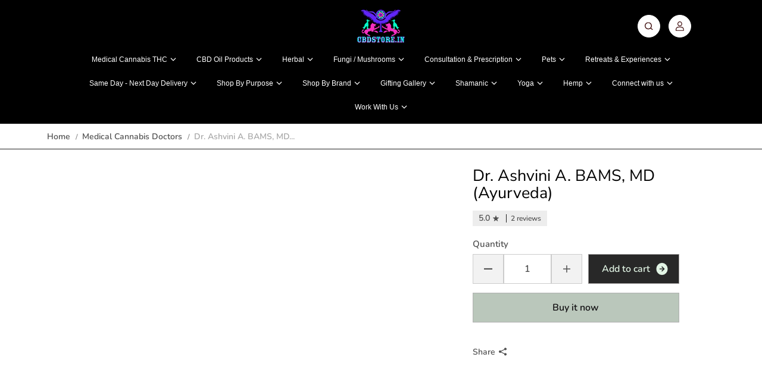

--- FILE ---
content_type: text/html; charset=utf-8
request_url: https://cbdstore.in/collections/doctors/products/dr-ashvini-a-bams-mdayurveda
body_size: 77165
content:
<!doctype html>

<html
  class="no-js"
  lang="en"
  direction-rtl="false"
>
  <head> 
 
<!-- "snippets/limespot.liquid" was not rendered, the associated app was uninstalled -->
	<!-- Added by AVADA SEO Suite -->
	

	<!-- /Added by AVADA SEO Suite -->
    <meta charset="utf-8">
    <meta http-equiv="X-UA-Compatible" content="IE=edge">
    <meta name="viewport" content="width=device-width,initial-scale=1">
    <meta name="theme-color" content="">
    
<meta property="og:site_name" content="CBD Store India">
<meta property="og:url" content="https://cbdstore.in/products/dr-ashvini-a-bams-mdayurveda">
<meta property="og:title" content="Dr. Ashvini A. BAMS, MD (Ayurveda)">
 <meta property="og:type" content="product">
<meta property="og:description" content="An ayurvedic practitioner with 5yrs of experience in the medical field. Special interest in treating skin and hair ailments, degenerative diseases of joints, and pain management in a holistic manner. Besides, I&#39;m a Herbal formulation scientist and passionate content writer."><meta property="og:image" content="http://cbdstore.in/cdn/shop/products/dr-ashvini-a-bams-md-ayurveda-544145.jpg?v=1768208553">
  <meta property="og:image:secure_url" content="https://cbdstore.in/cdn/shop/products/dr-ashvini-a-bams-md-ayurveda-544145.jpg?v=1768208553">
  <meta property="og:image:width" content="1801">
  <meta property="og:image:height" content="1801"><meta property="og:price:amount" content="600.00">
  <meta property="og:price:currency" content="INR"><meta name="twitter:site" content="@cbdstoreindia1"><meta name="twitter:card" content="summary_large_image">  
<meta name="twitter:title" content="Dr. Ashvini A. BAMS, MD (Ayurveda)">
<meta name="twitter:description" content="An ayurvedic practitioner with 5yrs of experience in the medical field. Special interest in treating skin and hair ailments, degenerative diseases of joints, and pain management in a holistic manner. Besides, I&#39;m a Herbal formulation scientist and passionate content writer.">

  <script type="application/ld+json">
    {
      "@context": "http://schema.org",
      "@type": "Organization",
      "name": "CBD Store India","sameAs": ["https:\/\/twitter.com\/cbdstoreindia1","https:\/\/www.facebook.com\/cbdstoreindia\/","https:\/\/in.pinterest.com\/CBDOilIndia\/_created\/","https:\/\/www.instagram.com\/cbdstoreindia\/","","https:\/\/www.youtube.com\/channel\/UCbRxbwkhEnMyhJOJhFQSgTg"],
      "url":"https:\/\/cbdstore.in"}
  </script>

    <link rel="canonical" href="https://cbdstore.in/products/dr-ashvini-a-bams-mdayurveda">
    <link rel="preconnect" href="https://cdn.shopify.com" crossorigin><link
        rel="icon"
        type="image/png"
        href="//cbdstore.in/cdn/shop/files/CSIN_New_Logo_Compressed.webp?crop=center&height=32&v=1752496793&width=32"
      ><link rel="preconnect" href="https://fonts.shopifycdn.com" crossorigin><title>
      Dr. Ashvini A. BAMS, MD (Ayurveda)

        &ndash; CBD Store India</title>

    
      <meta name="description" content="An ayurvedic practitioner with 5yrs of experience in the medical field. Special interest in treating skin and hair ailments, degenerative diseases of joints, and pain management in a holistic manner. Besides, I&#39;m a Herbal formulation scientist and passionate content writer.">
    

    <script>window.performance && window.performance.mark && window.performance.mark('shopify.content_for_header.start');</script><meta name="google-site-verification" content="nnu_kqY02ZY0XQLzKHW-UhqH4Pkwp8UEQUY87jVkhzE">
<meta name="google-site-verification" content="UCi3gDzAoq9ZVJb964J_eqJzdqBkbvFZick_mkmZGEE">
<meta name="facebook-domain-verification" content="n7kvfg47i8rmy5f12x1ru8dt9b7ec9">
<meta name="facebook-domain-verification" content="tzp2db0fnj47ihefyckvo4glmh3gh8">
<meta name="facebook-domain-verification" content="5zzp7firjxjopg17h5wfzozareo0l8">
<meta name="google-site-verification" content="nnu_kqY02ZY0XQLzKHW-UhqH4Pkwp8UEQUY87jVkhzE">
<meta id="shopify-digital-wallet" name="shopify-digital-wallet" content="/3236364337/digital_wallets/dialog">
<link rel="alternate" type="application/json+oembed" href="https://cbdstore.in/products/dr-ashvini-a-bams-mdayurveda.oembed">
<script async="async" src="/checkouts/internal/preloads.js?locale=en-IN"></script>
<script id="shopify-features" type="application/json">{"accessToken":"6a293475c9f79d9e41eb08ecfbb8bc82","betas":["rich-media-storefront-analytics"],"domain":"cbdstore.in","predictiveSearch":true,"shopId":3236364337,"locale":"en"}</script>
<script>var Shopify = Shopify || {};
Shopify.shop = "cbdindia.myshopify.com";
Shopify.locale = "en";
Shopify.currency = {"active":"INR","rate":"1.0"};
Shopify.country = "IN";
Shopify.theme = {"name":"Copy of [Aispeed] Updated copy of Updated copy ...","id":137807560787,"schema_name":"Fame","schema_version":"6.4.2","theme_store_id":2101,"role":"main"};
Shopify.theme.handle = "null";
Shopify.theme.style = {"id":null,"handle":null};
Shopify.cdnHost = "cbdstore.in/cdn";
Shopify.routes = Shopify.routes || {};
Shopify.routes.root = "/";</script>
<script type="module">!function(o){(o.Shopify=o.Shopify||{}).modules=!0}(window);</script>
<script>!function(o){function n(){var o=[];function n(){o.push(Array.prototype.slice.apply(arguments))}return n.q=o,n}var t=o.Shopify=o.Shopify||{};t.loadFeatures=n(),t.autoloadFeatures=n()}(window);</script>
<script id="shop-js-analytics" type="application/json">{"pageType":"product"}</script>
<script defer="defer" async type="module" src="//cbdstore.in/cdn/shopifycloud/shop-js/modules/v2/client.init-shop-cart-sync_DlSlHazZ.en.esm.js"></script>
<script defer="defer" async type="module" src="//cbdstore.in/cdn/shopifycloud/shop-js/modules/v2/chunk.common_D16XZWos.esm.js"></script>
<script type="module">
  await import("//cbdstore.in/cdn/shopifycloud/shop-js/modules/v2/client.init-shop-cart-sync_DlSlHazZ.en.esm.js");
await import("//cbdstore.in/cdn/shopifycloud/shop-js/modules/v2/chunk.common_D16XZWos.esm.js");

  window.Shopify.SignInWithShop?.initShopCartSync?.({"fedCMEnabled":true,"windoidEnabled":true});

</script>
<script>(function() {
  var isLoaded = false;
  function asyncLoad() {
    if (isLoaded) return;
    isLoaded = true;
    var urls = ["https:\/\/loox.io\/widget\/E1ZJx7lSmK\/loox.1598817230889.js?shop=cbdindia.myshopify.com"];
    for (var i = 0; i < urls.length; i++) {
      var s = document.createElement('script');
      s.type = 'text/javascript';
      s.async = true;
      s.src = urls[i];
      var x = document.getElementsByTagName('script')[0];
      x.parentNode.insertBefore(s, x);
    }
  };
  if(window.attachEvent) {
    window.attachEvent('onload', asyncLoad);
  } else {
    window.addEventListener('load', asyncLoad, false);
  }
})();</script>
<script id="__st">var __st={"a":3236364337,"offset":19800,"reqid":"003a942a-02cc-453b-ad73-6757c0ca7027-1768595855","pageurl":"cbdstore.in\/collections\/doctors\/products\/dr-ashvini-a-bams-mdayurveda","u":"05359a40118b","p":"product","rtyp":"product","rid":6874428670035};</script>
<script>window.ShopifyPaypalV4VisibilityTracking = true;</script>
<script id="form-persister">!function(){'use strict';const t='contact',e='new_comment',n=[[t,t],['blogs',e],['comments',e],[t,'customer']],o='password',r='form_key',c=['recaptcha-v3-token','g-recaptcha-response','h-captcha-response',o],s=()=>{try{return window.sessionStorage}catch{return}},i='__shopify_v',u=t=>t.elements[r],a=function(){const t=[...n].map((([t,e])=>`form[action*='/${t}']:not([data-nocaptcha='true']) input[name='form_type'][value='${e}']`)).join(',');var e;return e=t,()=>e?[...document.querySelectorAll(e)].map((t=>t.form)):[]}();function m(t){const e=u(t);a().includes(t)&&(!e||!e.value)&&function(t){try{if(!s())return;!function(t){const e=s();if(!e)return;const n=u(t);if(!n)return;const o=n.value;o&&e.removeItem(o)}(t);const e=Array.from(Array(32),(()=>Math.random().toString(36)[2])).join('');!function(t,e){u(t)||t.append(Object.assign(document.createElement('input'),{type:'hidden',name:r})),t.elements[r].value=e}(t,e),function(t,e){const n=s();if(!n)return;const r=[...t.querySelectorAll(`input[type='${o}']`)].map((({name:t})=>t)),u=[...c,...r],a={};for(const[o,c]of new FormData(t).entries())u.includes(o)||(a[o]=c);n.setItem(e,JSON.stringify({[i]:1,action:t.action,data:a}))}(t,e)}catch(e){console.error('failed to persist form',e)}}(t)}const f=t=>{if('true'===t.dataset.persistBound)return;const e=function(t,e){const n=function(t){return'function'==typeof t.submit?t.submit:HTMLFormElement.prototype.submit}(t).bind(t);return function(){let t;return()=>{t||(t=!0,(()=>{try{e(),n()}catch(t){(t=>{console.error('form submit failed',t)})(t)}})(),setTimeout((()=>t=!1),250))}}()}(t,(()=>{m(t)}));!function(t,e){if('function'==typeof t.submit&&'function'==typeof e)try{t.submit=e}catch{}}(t,e),t.addEventListener('submit',(t=>{t.preventDefault(),e()})),t.dataset.persistBound='true'};!function(){function t(t){const e=(t=>{const e=t.target;return e instanceof HTMLFormElement?e:e&&e.form})(t);e&&m(e)}document.addEventListener('submit',t),document.addEventListener('DOMContentLoaded',(()=>{const e=a();for(const t of e)f(t);var n;n=document.body,new window.MutationObserver((t=>{for(const e of t)if('childList'===e.type&&e.addedNodes.length)for(const t of e.addedNodes)1===t.nodeType&&'FORM'===t.tagName&&a().includes(t)&&f(t)})).observe(n,{childList:!0,subtree:!0,attributes:!1}),document.removeEventListener('submit',t)}))}()}();</script>
<script integrity="sha256-4kQ18oKyAcykRKYeNunJcIwy7WH5gtpwJnB7kiuLZ1E=" data-source-attribution="shopify.loadfeatures" defer="defer" src="//cbdstore.in/cdn/shopifycloud/storefront/assets/storefront/load_feature-a0a9edcb.js" crossorigin="anonymous"></script>
<script data-source-attribution="shopify.dynamic_checkout.dynamic.init">var Shopify=Shopify||{};Shopify.PaymentButton=Shopify.PaymentButton||{isStorefrontPortableWallets:!0,init:function(){window.Shopify.PaymentButton.init=function(){};var t=document.createElement("script");t.src="https://cbdstore.in/cdn/shopifycloud/portable-wallets/latest/portable-wallets.en.js",t.type="module",document.head.appendChild(t)}};
</script>
<script data-source-attribution="shopify.dynamic_checkout.buyer_consent">
  function portableWalletsHideBuyerConsent(e){var t=document.getElementById("shopify-buyer-consent"),n=document.getElementById("shopify-subscription-policy-button");t&&n&&(t.classList.add("hidden"),t.setAttribute("aria-hidden","true"),n.removeEventListener("click",e))}function portableWalletsShowBuyerConsent(e){var t=document.getElementById("shopify-buyer-consent"),n=document.getElementById("shopify-subscription-policy-button");t&&n&&(t.classList.remove("hidden"),t.removeAttribute("aria-hidden"),n.addEventListener("click",e))}window.Shopify?.PaymentButton&&(window.Shopify.PaymentButton.hideBuyerConsent=portableWalletsHideBuyerConsent,window.Shopify.PaymentButton.showBuyerConsent=portableWalletsShowBuyerConsent);
</script>
<script>
  function portableWalletsCleanup(e){e&&e.src&&console.error("Failed to load portable wallets script "+e.src);var t=document.querySelectorAll("shopify-accelerated-checkout .shopify-payment-button__skeleton, shopify-accelerated-checkout-cart .wallet-cart-button__skeleton"),e=document.getElementById("shopify-buyer-consent");for(let e=0;e<t.length;e++)t[e].remove();e&&e.remove()}function portableWalletsNotLoadedAsModule(e){e instanceof ErrorEvent&&"string"==typeof e.message&&e.message.includes("import.meta")&&"string"==typeof e.filename&&e.filename.includes("portable-wallets")&&(window.removeEventListener("error",portableWalletsNotLoadedAsModule),window.Shopify.PaymentButton.failedToLoad=e,"loading"===document.readyState?document.addEventListener("DOMContentLoaded",window.Shopify.PaymentButton.init):window.Shopify.PaymentButton.init())}window.addEventListener("error",portableWalletsNotLoadedAsModule);
</script>

<script type="module" src="https://cbdstore.in/cdn/shopifycloud/portable-wallets/latest/portable-wallets.en.js" onError="portableWalletsCleanup(this)" crossorigin="anonymous"></script>
<script nomodule>
  document.addEventListener("DOMContentLoaded", portableWalletsCleanup);
</script>

<link id="shopify-accelerated-checkout-styles" rel="stylesheet" media="screen" href="https://cbdstore.in/cdn/shopifycloud/portable-wallets/latest/accelerated-checkout-backwards-compat.css" crossorigin="anonymous">
<style id="shopify-accelerated-checkout-cart">
        #shopify-buyer-consent {
  margin-top: 1em;
  display: inline-block;
  width: 100%;
}

#shopify-buyer-consent.hidden {
  display: none;
}

#shopify-subscription-policy-button {
  background: none;
  border: none;
  padding: 0;
  text-decoration: underline;
  font-size: inherit;
  cursor: pointer;
}

#shopify-subscription-policy-button::before {
  box-shadow: none;
}

      </style>

<script>window.performance && window.performance.mark && window.performance.mark('shopify.content_for_header.end');</script>

    
<style data-shopify>
    @font-face {
  font-family: Nunito;
  font-weight: 600;
  font-style: normal;
  font-display: swap;
  src: url("//cbdstore.in/cdn/fonts/nunito/nunito_n6.1a6c50dce2e2b3b0d31e02dbd9146b5064bea503.woff2") format("woff2"),
       url("//cbdstore.in/cdn/fonts/nunito/nunito_n6.6b124f3eac46044b98c99f2feb057208e260962f.woff") format("woff");
}

    @font-face {
  font-family: Nunito;
  font-weight: 700;
  font-style: normal;
  font-display: swap;
  src: url("//cbdstore.in/cdn/fonts/nunito/nunito_n7.37cf9b8cf43b3322f7e6e13ad2aad62ab5dc9109.woff2") format("woff2"),
       url("//cbdstore.in/cdn/fonts/nunito/nunito_n7.45cfcfadc6630011252d54d5f5a2c7c98f60d5de.woff") format("woff");
}

    @font-face {
  font-family: Nunito;
  font-weight: 600;
  font-style: italic;
  font-display: swap;
  src: url("//cbdstore.in/cdn/fonts/nunito/nunito_i6.79bb6a51553d3b72598bab76aca3c938e7c6ac54.woff2") format("woff2"),
       url("//cbdstore.in/cdn/fonts/nunito/nunito_i6.9ad010b13940d2fa0d660e3029dd144c52772c10.woff") format("woff");
}

    @font-face {
  font-family: Nunito;
  font-weight: 700;
  font-style: italic;
  font-display: swap;
  src: url("//cbdstore.in/cdn/fonts/nunito/nunito_i7.3f8ba2027bc9ceb1b1764ecab15bae73f86c4632.woff2") format("woff2"),
       url("//cbdstore.in/cdn/fonts/nunito/nunito_i7.82bfb5f86ec77ada3c9f660da22064c2e46e1469.woff") format("woff");
}

    @font-face {
  font-family: "Nunito Sans";
  font-weight: 400;
  font-style: normal;
  font-display: swap;
  src: url("//cbdstore.in/cdn/fonts/nunito_sans/nunitosans_n4.0276fe080df0ca4e6a22d9cb55aed3ed5ba6b1da.woff2") format("woff2"),
       url("//cbdstore.in/cdn/fonts/nunito_sans/nunitosans_n4.b4964bee2f5e7fd9c3826447e73afe2baad607b7.woff") format("woff");
}

    @font-face {
  font-family: "Nunito Sans";
  font-weight: 400;
  font-style: italic;
  font-display: swap;
  src: url("//cbdstore.in/cdn/fonts/nunito_sans/nunitosans_i4.6e408730afac1484cf297c30b0e67c86d17fc586.woff2") format("woff2"),
       url("//cbdstore.in/cdn/fonts/nunito_sans/nunitosans_i4.c9b6dcbfa43622b39a5990002775a8381942ae38.woff") format("woff");
}


    :root {
    --body-font-family: Nunito,sans-serif;
    --body-font-style: normal;
    --body-font-weight: 600;
    --body-font-scale: 1.0;
    --body-font-line-height:1.4;
    --heading-font-family: "Nunito Sans",sans-serif;
    --heading-font-style: normal;
    --heading-font-weight: 400;
    --heading-font-scale: 0.9;
    --heading-font-line-height: 1.1;
    --button-font-family: var(--body-font-family);
    --button-font-weight: var(--body-font-weight);
    --button-font-style: var(--body-font-style);
    --button-radius:0;
    --button-icon-radius:0;
    --small-button-radius:0;
    --msmall-text: calc(var(--body-font-scale) * 13px);
    --xsmall-text: calc(var(--body-font-scale) * 12px);
    --small-text: calc(var(--body-font-scale) * 14px);
    --text: calc(var(--body-font-scale) * 16px);
    --med-text: calc(var(--body-font-scale) * 18px);
    --large-text: calc(var(--body-font-scale) * 20px);
    --xlarge-text: calc(var(--body-font-scale) * 22px);
    --h1: calc(var(--heading-font-scale) * 50px);
    --h2: calc(var(--heading-font-scale) * 32px);
    --h3: calc(var(--heading-font-scale) * 28px);
    --h4: calc(var(--heading-font-scale) * 24px);
    --h5: calc(var(--heading-font-scale) * 22px);
    --h6: calc(var(--heading-font-scale) * 20px);
    --h1-large: calc(var(--h1) * 1.45);
    --h1-med: calc(var(--h1) * 1.3);
    --outline-thickness: 2px;
    --form-input-border-radius: 0;
    --error-color: #E56D6D;
    --error-bg-color: #FCE9E9;
    --success-color: #32A861;
    --success-bg-color: #EAF7F2;
    --preloader-bg: #FF8164;
    --preloader-bg-dark: #F74C25;
    --scrollTop-bg: #FFFFFF;
    --scrollTop-color: #000000;
    --bedge-bg:#F74C25;
    --bedge-color: #ffffff;
    --preorder-bedge-bg:#428ACF;
    --preorder-bedge-color: #ffffff;
    --custom-bedge-bg:#000000;
    --custom-bedge-color: #ffffff;

    --img-ratio: 0;
    --img-square: 100%;
    --img-portrait: 130%;
    --img-landscape: 75%;
    --image-height: auto;
    --inner-space-top: 0px;
    --inner-space-bottom: 0px;

    --header-bg: #000000;
    --header-text-color: #ffffff;
    --header-hover-color: #bea9e7;
    --submenu-bg: #030303;
    --submenu-bg-light:rgba(3, 3, 3, 0.2);
    --submenu-text-color: #dce7e6;
    --submenu-text-color-xlight: rgba(220, 231, 230, 0.3);
    --submenu-hover-color: #dcf7eb;
    --footer-bg: #000000;
    --footer-text-color: #ccdad8;
    --footer-hover-color: #BEBEBE;
    --footer-divider-color: #181818;
    --footer-form-bg: #1B1B1B;
    --footer-form-text-color: #d2e0e6;
    --footer-form-border-color: #1B1B1B;
    
--footer-form-select-arrow:brightness(0) invert(1);--gradiant-bg:#ffffff;
    --body-bg: #ffffff;
    --body-bg-medium:rgba(255, 255, 255, 0.6);
    --body-bg-light:rgba(255, 255, 255, 0.3);
    --body-bg-xlight: rgba(255, 255, 255, 0.1);
    --heading-color: #000000;
    --body-text-color: #232c2b;
    --body-text-color-light: rgba(35, 44, 43, 0.5);
    --body-text-color-xlight: rgba(35, 44, 43, 0.2);
    --body-alternate-bg:#ededed;
    --link-color:  #526f80;
    --link-hover-color: #000000;
    --link-bg-color:  rgba(0, 0, 0, 0.1);
    --button-bg: #282828;
    --button-color:  #ede9e9;
    --button-border:  #999797;
    --button-hover-bg: #282828;
    --button-hover-color:  #BFBFBF;
    --button-hover-border:  #999797;
    --divider-color: #101010;
    --button-sec-bg:   #AFAFAF;
    --button-sec-border:#AFAFAF;
    --button-sec-color: #000000;
    --button-sec-hover-bg:   #AFAFAF;
    --button-sec-hover-border:#AFAFAF;
    --button-sec-hover-color: #000000;
    --image-bg: #363535;
      --placeholder-img:#000000;
    --product-border:#6B6B6B;
    --product-discount-bg: #EC4564;
    --product-discount-color:#ffffff;
    --text-hightlight-color: #FFFFFF;
    --form-input-bg: #292929;
    --form-input-color: #d4e1de;
    --form-input-border: #292929;
    
--form-select-arrow:brightness(0) invert(1);--slider-arrow-bg: #696969;
    --slider-arrow-color: #000000;
    --border-radius: 0px;
    --image-radius: 0px;
    --input-radius: 0px;
    --quantity-radius: 0px;
    --product-space:14px;
    
    --product-border-width:0px;
    
    }
    
    .primary-color-scheme {
    --gradiant-bg:#ffffff;
    --body-bg: #ffffff;
    --body-bg-medium:rgba(255, 255, 255, 0.6);
    --body-bg-light:rgba(255, 255, 255, 0.3);
    --body-bg-xlight: rgba(255, 255, 255, 0.1);
    --heading-color: #000000;
    --body-text-color: #232c2b;
    --body-text-color-light: rgba(35, 44, 43, 0.5);
    --body-text-color-xlight: rgba(35, 44, 43, 0.2);
    --body-alternate-bg:#ededed;
    --link-color:  #526f80;
    --link-hover-color: #000000;
    --link-bg-color:  rgba(0, 0, 0, 0.1);
    --button-bg: #282828;
    --button-color:  #ede9e9;
    --button-border:  #999797;
    --button-hover-bg: #282828;
    --button-hover-color:  #BFBFBF;
    --button-hover-border:  #999797;
    --button-sec-bg:   #AFAFAF;
    --button-sec-border:#AFAFAF;
    --button-sec-color: #000000;
    --button-sec-hover-bg:   #AFAFAF;
    --button-sec-hover-border:#AFAFAF;
    --button-sec-hover-color: #000000;
    --divider-color: #101010;
    --image-bg: #363535;
      --placeholder-img:#000000;
    --product-border:#6B6B6B;
    --product-discount-bg: #EC4564;
    --product-discount-color:#ffffff;
    --text-hightlight-color: #FFFFFF;
    --form-input-bg: #292929;
    --form-input-color: #d4e1de;
    --form-input-border: #292929;
    
--form-select-arrow:brightness(0) invert(1);--slider-arrow-bg: #696969;
    --slider-arrow-color: #000000;
    }

    .secondary-color-scheme {
    --gradiant-bg:#ffffff;
    --body-bg: #ffffff;
    --body-bg-medium:rgba(255, 255, 255, 0.6);
    --body-bg-light:rgba(255, 255, 255, 0.3);
    --body-bg-xlight: rgba(255, 255, 255, 0.1);
    --heading-color: #000000;
    --body-text-color: #505050;
    --body-text-color-light: rgba(80, 80, 80, 0.5);
    --body-text-color-xlight: rgba(80, 80, 80, 0.2);
    --body-alternate-bg:#ededed;
    --link-color:  #505050;
    --link-hover-color: #000000;
    --link-bg-color:  rgba(0, 0, 0, 0.1);
    --button-bg: #282828;
    --button-color:  #e2f5e5;
    --button-border:  #999797;
    --button-hover-bg: #282828;
    --button-hover-color:  #BFBFBF;
    --button-hover-border:  #999797;
    --button-sec-bg:   #bac7bb;
    --button-sec-border:#AFAFAF;
    --button-sec-color: #110f11;
    --button-sec-hover-bg:   #AFAFAF;
    --button-sec-hover-border:#AFAFAF;
    --button-sec-hover-color: #000000;
    --divider-color: #222222;
    --image-bg: #363535;
      --placeholder-img:#000000;
    --product-border:#D3D3D3;
    --product-discount-bg: #EC4564;
    --product-discount-color:#ffffff;
    --text-hightlight-color: #FFFFFF;
    --form-input-bg: #292929;
    --form-input-color: #d3e8ea;
    --form-input-border: #292929;
    
--form-select-arrow:brightness(0) invert(1);--slider-arrow-bg: #696969;
    --slider-arrow-color: #000000;
    }

    .tertiary-color-scheme {
    --gradiant-bg:#ffffff;
    --body-bg: #ffffff;
    --body-bg-medium:rgba(255, 255, 255, 0.6);
    --body-bg-light:rgba(255, 255, 255, 0.3);
    --body-bg-xlight: rgba(255, 255, 255, 0.1);
    --heading-color: #000000;
    --body-text-color: #505050;
    --body-text-color-light: rgba(80, 80, 80, 0.5);
    --body-text-color-xlight: rgba(80, 80, 80, 0.2);
    --body-alternate-bg:#ffffff;
    --link-color:  #505050;
    --link-hover-color: #000000;
    --link-bg-color:  rgba(0, 0, 0, 0.1);
    --button-bg: #000000;
    --button-color:  #ffffff;
    --button-border:  #D9D9D9;
    --button-hover-bg: #000000;
    --button-hover-color:  #ffffff;
    --button-hover-border:  #D9D9D9;
    --button-sec-bg:   #ffffff;
    --button-sec-color:#000000;
    --button-sec-border: #ffffff;
    --button-sec-hover-bg:   #ffffff;
    --button-sec-hover-border:#ffffff;
    --button-sec-hover-color: #000000;
    --divider-color: #EAEAEA;
    --image-bg: #EEEEEE;
      --placeholder-img:#6e6e6e;
    --product-border:#D3D3D3;
    --product-discount-bg: #EC4564;
    --product-discount-color:#ffffff;
    --text-hightlight-color: #A6A6A6;
    --form-input-bg: #ffffff;
    --form-input-color: #000000;
    --form-input-border: #D2D2D2;
    
--form-select-arrow:brightness(0) invert(0);--slider-arrow-bg: #252525;
    --slider-arrow-color: #898989;
    }

    .quaternary-color-scheme {
    --gradiant-bg:#ffffff;
    --body-bg: #ffffff;
    --body-bg-medium:rgba(255, 255, 255, 0.6);
    --body-bg-light:rgba(255, 255, 255, 0.3);
    --body-bg-xlight: rgba(255, 255, 255, 0.1);
    --heading-color: #000000;
    --body-text-color: #505050;
    --body-text-color-light: rgba(80, 80, 80, 0.5);
    --body-text-color-xlight: rgba(80, 80, 80, 0.2);
    --body-alternate-bg:#ffffff;
    --link-color:  #505050;
    --link-hover-color: #000000;
    --link-bg-color:  rgba(0, 0, 0, 0.1);
    --button-bg: #ffffff;
    --button-color:  #000000;
    --button-border:  #ffffff;
    --button-hover-bg: #ffffff;
    --button-hover-color:  #000000;
    --button-hover-border:  #ffffff;
    --button-sec-bg:   #ffffff;
    --button-sec-color:#000000;
    --button-sec-border: #ffffff;
    --button-sec-hover-bg:   #ffffff;
    --button-sec-hover-border:#ffffff;
    --button-sec-hover-color: #000000;
    --divider-color: #1F1F1F;
    --image-bg: #ffffff;
      --placeholder-img:#808080;
    --product-border:#ffffff;
    --product-discount-bg: #681625;
    --product-discount-color:#ffffff;
    --text-hightlight-color: #9C9C9C;
    --form-input-bg: #ffffff;
    --form-input-color: #050505;
    --form-input-border: #DD4E21;
    
--form-select-arrow:brightness(0) invert(0);--slider-arrow-bg: #ffffff;
    --slider-arrow-color: #000000;
    }
    
    
    
    @media (max-width:767px){
      :root {
        --border-radius: 0px;
        --image-radius: 0px;
        --input-radius: 0px;
        --product-space:14px;
        
        --product-border-width:0px;
        
        --quantity-radius: 0px;
        }
      }
    
    
    
      .style2 .btn-text .char:nth-child(0){
        transition-delay: 0.0s;
      }
      
    
      .style2 .btn-text .char:nth-child(1){
        transition-delay: 0.02s;
      }
      
    
      .style2 .btn-text .char:nth-child(2){
        transition-delay: 0.04s;
      }
      
    
      .style2 .btn-text .char:nth-child(3){
        transition-delay: 0.06s;
      }
      
    
      .style2 .btn-text .char:nth-child(4){
        transition-delay: 0.08s;
      }
      
    
      .style2 .btn-text .char:nth-child(5){
        transition-delay: 0.1s;
      }
      
    
      .style2 .btn-text .char:nth-child(6){
        transition-delay: 0.12s;
      }
      
    
      .style2 .btn-text .char:nth-child(7){
        transition-delay: 0.14s;
      }
      
    
      .style2 .btn-text .char:nth-child(8){
        transition-delay: 0.16s;
      }
      
    
      .style2 .btn-text .char:nth-child(9){
        transition-delay: 0.18s;
      }
      
    
      .style2 .btn-text .char:nth-child(10){
        transition-delay: 0.2s;
      }
      
    
      .style2 .btn-text .char:nth-child(11){
        transition-delay: 0.22s;
      }
      
    
      .style2 .btn-text .char:nth-child(12){
        transition-delay: 0.24s;
      }
      
    
      .style2 .btn-text .char:nth-child(13){
        transition-delay: 0.26s;
      }
      
    
      .style2 .btn-text .char:nth-child(14){
        transition-delay: 0.28s;
      }
      
    
      .style2 .btn-text .char:nth-child(15){
        transition-delay: 0.3s;
      }
      
    
      .style2 .btn-text .char:nth-child(16){
        transition-delay: 0.32s;
      }
      
    
      .style2 .btn-text .char:nth-child(17){
        transition-delay: 0.34s;
      }
      
    
      .style2 .btn-text .char:nth-child(18){
        transition-delay: 0.36s;
      }
      
    
      .style2 .btn-text .char:nth-child(19){
        transition-delay: 0.38s;
      }
      
    
      .style2 .btn-text .char:nth-child(20){
        transition-delay: 0.4s;
      }
      
    
      .style2 .btn-text .char:nth-child(21){
        transition-delay: 0.42s;
      }
      
    
      .style2 .btn-text .char:nth-child(22){
        transition-delay: 0.44s;
      }
      
    
      .style2 .btn-text .char:nth-child(23){
        transition-delay: 0.46s;
      }
      
    
      .style2 .btn-text .char:nth-child(24){
        transition-delay: 0.48s;
      }
      
    
      .style2 .btn-text .char:nth-child(25){
        transition-delay: 0.5s;
      }
      
    
      .style2 .btn-text .char:nth-child(26){
        transition-delay: 0.52s;
      }
      
    
      .style2 .btn-text .char:nth-child(27){
        transition-delay: 0.54s;
      }
      
    
      .style2 .btn-text .char:nth-child(28){
        transition-delay: 0.56s;
      }
      
    
      .style2 .btn-text .char:nth-child(29){
        transition-delay: 0.58s;
      }
      
    
      .style2 .btn-text .char:nth-child(30){
        transition-delay: 0.6s;
      }
      
    
      .style2 .btn-text .char:nth-child(31){
        transition-delay: 0.62s;
      }
      
    
      .style2 .btn-text .char:nth-child(32){
        transition-delay: 0.64s;
      }
      
    
      .style2 .btn-text .char:nth-child(33){
        transition-delay: 0.66s;
      }
      
    
      .style2 .btn-text .char:nth-child(34){
        transition-delay: 0.68s;
      }
      
    
      .style2 .btn-text .char:nth-child(35){
        transition-delay: 0.7s;
      }
      
    
      .style2 .btn-text .char:nth-child(36){
        transition-delay: 0.72s;
      }
      
    
      .style2 .btn-text .char:nth-child(37){
        transition-delay: 0.74s;
      }
      
    
      .style2 .btn-text .char:nth-child(38){
        transition-delay: 0.76s;
      }
      
    
      .style2 .btn-text .char:nth-child(39){
        transition-delay: 0.78s;
      }
      
    
      .style2 .btn-text .char:nth-child(40){
        transition-delay: 0.8s;
      }
      
    
      .style2 .btn-text .char:nth-child(41){
        transition-delay: 0.82s;
      }
      
    
      .style2 .btn-text .char:nth-child(42){
        transition-delay: 0.84s;
      }
      
    
      .style2 .btn-text .char:nth-child(43){
        transition-delay: 0.86s;
      }
      
    
      .style2 .btn-text .char:nth-child(44){
        transition-delay: 0.88s;
      }
      
    
      .style2 .btn-text .char:nth-child(45){
        transition-delay: 0.9s;
      }
      
    
      .style2 .btn-text .char:nth-child(46){
        transition-delay: 0.92s;
      }
      
    
      .style2 .btn-text .char:nth-child(47){
        transition-delay: 0.94s;
      }
      
    
      .style2 .btn-text .char:nth-child(48){
        transition-delay: 0.96s;
      }
      
    
      .style2 .btn-text .char:nth-child(49){
        transition-delay: 0.98s;
      }
      
    
      .style2 .btn-text .char:nth-child(50){
        transition-delay: 1.0s;
      }
      
    
      .style2 .btn-text .char:nth-child(51){
        transition-delay: 1.02s;
      }
      
    
      .style2 .btn-text .char:nth-child(52){
        transition-delay: 1.04s;
      }
      
    
      .style2 .btn-text .char:nth-child(53){
        transition-delay: 1.06s;
      }
      
    
      .style2 .btn-text .char:nth-child(54){
        transition-delay: 1.08s;
      }
      
    
      .style2 .btn-text .char:nth-child(55){
        transition-delay: 1.1s;
      }
      
    
      .style2 .btn-text .char:nth-child(56){
        transition-delay: 1.12s;
      }
      
    
      .style2 .btn-text .char:nth-child(57){
        transition-delay: 1.14s;
      }
      
    
      .style2 .btn-text .char:nth-child(58){
        transition-delay: 1.16s;
      }
      
    
      .style2 .btn-text .char:nth-child(59){
        transition-delay: 1.18s;
      }
      
    
      .style2 .btn-text .char:nth-child(60){
        transition-delay: 1.2s;
      }
      
    
      .style2 .btn-text .char:nth-child(61){
        transition-delay: 1.22s;
      }
      
    
      .style2 .btn-text .char:nth-child(62){
        transition-delay: 1.24s;
      }
      
    
      .style2 .btn-text .char:nth-child(63){
        transition-delay: 1.26s;
      }
      
    
      .style2 .btn-text .char:nth-child(64){
        transition-delay: 1.28s;
      }
      
    
      .style2 .btn-text .char:nth-child(65){
        transition-delay: 1.3s;
      }
      
    
      .style2 .btn-text .char:nth-child(66){
        transition-delay: 1.32s;
      }
      
    
      .style2 .btn-text .char:nth-child(67){
        transition-delay: 1.34s;
      }
      
    
      .style2 .btn-text .char:nth-child(68){
        transition-delay: 1.36s;
      }
      
    
      .style2 .btn-text .char:nth-child(69){
        transition-delay: 1.38s;
      }
      
    
      .style2 .btn-text .char:nth-child(70){
        transition-delay: 1.4s;
      }
      
    
      .style2 .btn-text .char:nth-child(71){
        transition-delay: 1.42s;
      }
      
    
      .style2 .btn-text .char:nth-child(72){
        transition-delay: 1.44s;
      }
      
    
      .style2 .btn-text .char:nth-child(73){
        transition-delay: 1.46s;
      }
      
    
      .style2 .btn-text .char:nth-child(74){
        transition-delay: 1.48s;
      }
      
    
      .style2 .btn-text .char:nth-child(75){
        transition-delay: 1.5s;
      }
      
    
      .style2 .btn-text .char:nth-child(76){
        transition-delay: 1.52s;
      }
      
    
      .style2 .btn-text .char:nth-child(77){
        transition-delay: 1.54s;
      }
      
    
      .style2 .btn-text .char:nth-child(78){
        transition-delay: 1.56s;
      }
      
    
      .style2 .btn-text .char:nth-child(79){
        transition-delay: 1.58s;
      }
      
    
      .style2 .btn-text .char:nth-child(80){
        transition-delay: 1.6s;
      }
      
    
      .style2 .btn-text .char:nth-child(81){
        transition-delay: 1.62s;
      }
      
    
      .style2 .btn-text .char:nth-child(82){
        transition-delay: 1.64s;
      }
      
    
      .style2 .btn-text .char:nth-child(83){
        transition-delay: 1.66s;
      }
      
    
      .style2 .btn-text .char:nth-child(84){
        transition-delay: 1.68s;
      }
      
    
      .style2 .btn-text .char:nth-child(85){
        transition-delay: 1.7s;
      }
      
    
      .style2 .btn-text .char:nth-child(86){
        transition-delay: 1.72s;
      }
      
    
      .style2 .btn-text .char:nth-child(87){
        transition-delay: 1.74s;
      }
      
    
      .style2 .btn-text .char:nth-child(88){
        transition-delay: 1.76s;
      }
      
    
      .style2 .btn-text .char:nth-child(89){
        transition-delay: 1.78s;
      }
      
    
      .style2 .btn-text .char:nth-child(90){
        transition-delay: 1.8s;
      }
      
    
      .style2 .btn-text .char:nth-child(91){
        transition-delay: 1.82s;
      }
      
    
      .style2 .btn-text .char:nth-child(92){
        transition-delay: 1.84s;
      }
      
    
      .style2 .btn-text .char:nth-child(93){
        transition-delay: 1.86s;
      }
      
    
      .style2 .btn-text .char:nth-child(94){
        transition-delay: 1.88s;
      }
      
    
      .style2 .btn-text .char:nth-child(95){
        transition-delay: 1.9s;
      }
      
    
      .style2 .btn-text .char:nth-child(96){
        transition-delay: 1.92s;
      }
      
    
      .style2 .btn-text .char:nth-child(97){
        transition-delay: 1.94s;
      }
      
    
      .style2 .btn-text .char:nth-child(98){
        transition-delay: 1.96s;
      }
      
    
      .style2 .btn-text .char:nth-child(99){
        transition-delay: 1.98s;
      }
      
    
      .style2 .btn-text .char:nth-child(100){
        transition-delay: 2.0s;
      }
      
    
      .style2 .btn-text .char:nth-child(101){
        transition-delay: 2.02s;
      }
      
    
      .style2 .btn-text .char:nth-child(102){
        transition-delay: 2.04s;
      }
      
    
      .style2 .btn-text .char:nth-child(103){
        transition-delay: 2.06s;
      }
      
    
      .style2 .btn-text .char:nth-child(104){
        transition-delay: 2.08s;
      }
      
    
      .style2 .btn-text .char:nth-child(105){
        transition-delay: 2.1s;
      }
      
    
      .style2 .btn-text .char:nth-child(106){
        transition-delay: 2.12s;
      }
      
    
      .style2 .btn-text .char:nth-child(107){
        transition-delay: 2.14s;
      }
      
    
      .style2 .btn-text .char:nth-child(108){
        transition-delay: 2.16s;
      }
      
    
      .style2 .btn-text .char:nth-child(109){
        transition-delay: 2.18s;
      }
      
    
      .style2 .btn-text .char:nth-child(110){
        transition-delay: 2.2s;
      }
      
    
      .style2 .btn-text .char:nth-child(111){
        transition-delay: 2.22s;
      }
      
    
      .style2 .btn-text .char:nth-child(112){
        transition-delay: 2.24s;
      }
      
    
      .style2 .btn-text .char:nth-child(113){
        transition-delay: 2.26s;
      }
      
    
      .style2 .btn-text .char:nth-child(114){
        transition-delay: 2.28s;
      }
      
    
      .style2 .btn-text .char:nth-child(115){
        transition-delay: 2.3s;
      }
      
    
      .style2 .btn-text .char:nth-child(116){
        transition-delay: 2.32s;
      }
      
    
      .style2 .btn-text .char:nth-child(117){
        transition-delay: 2.34s;
      }
      
    
      .style2 .btn-text .char:nth-child(118){
        transition-delay: 2.36s;
      }
      
    
      .style2 .btn-text .char:nth-child(119){
        transition-delay: 2.38s;
      }
      
    
      .style2 .btn-text .char:nth-child(120){
        transition-delay: 2.4s;
      }
      
    
      .style2 .btn-text .char:nth-child(121){
        transition-delay: 2.42s;
      }
      
    
      .style2 .btn-text .char:nth-child(122){
        transition-delay: 2.44s;
      }
      
    
      .style2 .btn-text .char:nth-child(123){
        transition-delay: 2.46s;
      }
      
    
      .style2 .btn-text .char:nth-child(124){
        transition-delay: 2.48s;
      }
      
    
      .style2 .btn-text .char:nth-child(125){
        transition-delay: 2.5s;
      }
      
    
      .style2 .btn-text .char:nth-child(126){
        transition-delay: 2.52s;
      }
      
    
      .style2 .btn-text .char:nth-child(127){
        transition-delay: 2.54s;
      }
      
    
      .style2 .btn-text .char:nth-child(128){
        transition-delay: 2.56s;
      }
      
    
      .style2 .btn-text .char:nth-child(129){
        transition-delay: 2.58s;
      }
      
    
      .style2 .btn-text .char:nth-child(130){
        transition-delay: 2.6s;
      }
      
    
      .style2 .btn-text .char:nth-child(131){
        transition-delay: 2.62s;
      }
      
    
      .style2 .btn-text .char:nth-child(132){
        transition-delay: 2.64s;
      }
      
    
      .style2 .btn-text .char:nth-child(133){
        transition-delay: 2.66s;
      }
      
    
      .style2 .btn-text .char:nth-child(134){
        transition-delay: 2.68s;
      }
      
    
      .style2 .btn-text .char:nth-child(135){
        transition-delay: 2.7s;
      }
      
    
      .style2 .btn-text .char:nth-child(136){
        transition-delay: 2.72s;
      }
      
    
      .style2 .btn-text .char:nth-child(137){
        transition-delay: 2.74s;
      }
      
    
      .style2 .btn-text .char:nth-child(138){
        transition-delay: 2.76s;
      }
      
    
      .style2 .btn-text .char:nth-child(139){
        transition-delay: 2.78s;
      }
      
    
      .style2 .btn-text .char:nth-child(140){
        transition-delay: 2.8s;
      }
      
    
      .style2 .btn-text .char:nth-child(141){
        transition-delay: 2.82s;
      }
      
    
      .style2 .btn-text .char:nth-child(142){
        transition-delay: 2.84s;
      }
      
    
      .style2 .btn-text .char:nth-child(143){
        transition-delay: 2.86s;
      }
      
    
      .style2 .btn-text .char:nth-child(144){
        transition-delay: 2.88s;
      }
      
    
      .style2 .btn-text .char:nth-child(145){
        transition-delay: 2.9s;
      }
      
    
      .style2 .btn-text .char:nth-child(146){
        transition-delay: 2.92s;
      }
      
    
      .style2 .btn-text .char:nth-child(147){
        transition-delay: 2.94s;
      }
      
    
      .style2 .btn-text .char:nth-child(148){
        transition-delay: 2.96s;
      }
      
    
      .style2 .btn-text .char:nth-child(149){
        transition-delay: 2.98s;
      }
      
    
      .style2 .btn-text .char:nth-child(150){
        transition-delay: 3.0s;
      }
      
    

    .button{
      --font-shadow:16px;
    }

    .button.xsmall-btn{
        --font-shadow:12px;
    }
    @media (min-width:768px){
      .button.med-btn{
        --font-shadow:16px;
      }
      .button.large-btn{
        --font-shadow:18px;
      }
    }
    @media (min-width:1200px){

      .button.med-btn{
        --font-shadow:18px;
      }
      .button.xlarge-btn {
      --font-shadow:22px;
    }
    }
    @media (max-width:575px){
    .button{
      --font-shadow:14px;
    }
  }
</style>

    

<link href="//cbdstore.in/cdn/shop/t/67/assets/flickity.min.css?v=58391348945399336901754687107" rel="stylesheet" type="text/css" media="all" />
<link href="//cbdstore.in/cdn/shop/t/67/assets/flickity.min.css?v=58391348945399336901754687107" rel="stylesheet" type="text/css" media="all" />



  


  <link href="//cbdstore.in/cdn/shop/t/67/assets/theme.css?v=137391347073475756901754687148" rel="stylesheet" type="text/css" media="all" />
  <link href="//cbdstore.in/cdn/shop/t/67/assets/base.css?v=112329797675160747161754687072" rel="stylesheet" type="text/css" media="all" />
  <link href="//cbdstore.in/cdn/shop/t/67/assets/header.css?v=35369176513972550391754687111" rel="stylesheet" type="text/css" media="all" />
  <link href="//cbdstore.in/cdn/shop/t/67/assets/footer.css?v=3910427842269682801754687109" rel="stylesheet" type="text/css" media="all" />
  <link href="//cbdstore.in/cdn/shop/t/67/assets/cart.css?v=46257467689087514971754687079" rel="stylesheet" type="text/css" media="all" />
  <link href="//cbdstore.in/cdn/shop/t/67/assets/search.css?v=58694529396685046761754687137" rel="stylesheet" type="text/css" media="all" />

  <link href="//cbdstore.in/cdn/shop/t/67/assets/theme.css?v=137391347073475756901754687148" rel="stylesheet" type="text/css" media="all" />
  <link href="//cbdstore.in/cdn/shop/t/67/assets/base.css?v=112329797675160747161754687072" rel="stylesheet" type="text/css" media="all" />
  <link href="//cbdstore.in/cdn/shop/t/67/assets/header.css?v=35369176513972550391754687111" rel="stylesheet" type="text/css" media="all" />
  <link href="//cbdstore.in/cdn/shop/t/67/assets/footer.css?v=3910427842269682801754687109" rel="stylesheet" type="text/css" media="all" />
  <link href="//cbdstore.in/cdn/shop/t/67/assets/cart.css?v=46257467689087514971754687079" rel="stylesheet" type="text/css" media="all" />
  <link href="//cbdstore.in/cdn/shop/t/67/assets/search.css?v=58694529396685046761754687137" rel="stylesheet" type="text/css" media="all" />



<script>
  
  
  
  
  const rtlStatus=false;   
  const errorCross='<svg width="20" height="20" viewBox="0 0 20 20" fill="none"><circle cx="10" cy="10" r="10" fill="currentColor"></circle><path d="M7.05331 7L10.004 10.0269L7 13M12.9467 7L9.99602 10.0269L13 13" stroke="white" stroke-width="1.25" stroke-linecap="round" stroke-linejoin="round"></path></svg>';
  const successIcon='<svg width="20" height="20" viewBox="0 0 20 20" fill="none"><circle cx="10" cy="10" r="10" fill="#32A861"></circle><path d="M13.756 6.22351L8.60712 11.3724L6.30231 9.06764C6.0043 8.76962 5.52147 8.76962 5.22351 9.06764C4.9255 9.36566 4.9255 9.84849 5.22351 10.1464L8.06764 12.9906C8.21604 13.139 8.41216 13.2144 8.60703 13.2144C8.80191 13.2144 8.99679 13.1402 9.14641 12.9906L14.8347 7.30231C15.1327 7.0043 15.1327 6.52147 14.8347 6.22351C14.5367 5.9255 14.0539 5.9255 13.7559 6.22351H13.756Z" fill="white"></path></svg>';
  var fame = {};
  var focusElement = '';
  const moneyFormat = "Rs. {{amount}}"; 

  const savedAmountStatus = true;
  const preorderStatus = false;
  const soldOutText = "Sold out";
  const saleOffText = 'OFF';
  const unitPriceText = 'Unit price';
  const addToCartText = 'Add to cart';
  const unavailableText = 'Unavailable';
  const preorderText = 'Preorder';
  const googleMapApiKey = '';
  const googleMapID = '';
  const animationStatus = false;
  const popupAnimationstyle = 'style1';
  const fullWidthPopup = true;

  /* Dynamic cart URLs Start */
  const cartDrawerStatus = false;
  const rootUrl = '/';
  const cartUrl = '/cart.js';
  const mainCartUrl = '/cart';
  const cartAdd = '/cart/add';
  const cartAddUrl = '/cart/add.js';
  const cartUpdateUrl = '/cart/update.js';
  const cartChangeUrl = '/cart/change.js';
  const cartClearUrl = '/cart/clear.js';

  /*Dynamic cart URLs end*/
  const quickViewPreLoadGif=`
<div class="quickview__placeholder-box">
  <div class="quickview__placeholder">
    
      <svg width="981" height="565" viewBox="0 0 981 565" fill="#EEEEEE"  class="d-none d-md-block">
        <path d="M501.031 0H0V565H501.031V0Z" />
        <path d="M980.029 0H529.029V34H980.029V0Z" />
        <path d="M762.029 43H529.029V77H762.029V43Z" />
        <path d="M683.029 87H529.029V121H683.029V87Z" />
        <path d="M809.029 164H529.029V217H809.029V164Z" />
        <path d="M856.029 254H529.029V307H856.029V254Z" />
        <path d="M674.029 354H529.029V407H674.029V354Z" />
        <path d="M980.029 419H529.029V472H980.029V419Z" />
        <path d="M980.029 354H688.029V407H980.029V354Z" />
        </svg>
        
    
  </div>
</div>
<style>
      
      
      .quickview__placeholder {
          color: var(--body-alternate-bg)
      }
      .quickview__placeholder svg {
          fill: currentColor;
          max-width: 100%;
          width: 100%;
      }
      .popup-fullwidth.quickview-popup .quickview__placeholder svg {
        width: 80%;
        height: 100%;
      }
      .popup-fullwidth.quickview-popup .quickview__placeholder-box {
        padding: 0;
      }
    .quickview-popup .quickview__placeholder {
          max-width: 100%;
      }
    .quickview__placeholder-box:after {
        content: '';
        width: 95%;
        height: 100%;
        top: 15px;
        left: 15px;
        position: absolute;
        background-image: linear-gradient(90deg, var(--body-bg), var(--body-bg-xlight) 50%, var(--body-bg) 100%);
        animation: gradloader 1.5s linear infinite;
        background-size: 200% 200%;
        background-image: linear-gradient(103deg, var(--body-bg-xlight) 46%, var(--body-bg-light) 52%, var(--body-bg-xlight) 57%);
    }
    @keyframes gradloader {
        0% {
            background-position: 200% 200%;
        }
        100% {
            background-position:  0% 200%;
        }
    }
    @media (min-width:768px){
          .quickview__placeholder-box {
              padding: 30px;
          }
          .quickview__placeholder {
              max-width: 90%;
              margin: 0 auto;
          }
      }
      @media (min-width:1200px){
          .quickview__placeholder {
              max-width: 80%;
          }
      }
    @media (min-width:1441px){
          .quickview__placeholder-box {
              padding: 60px;
          }
          .quickview__placeholder {
              max-width: 70%;
          }
      }
</style>
`;
  const preLoadLoadGif = `<div class="loader text-center">
  <svg width="50px" height="50px" viewBox="0 0 100 100" >
    <circle cx="50" cy="50" fill="none" stroke="currentColor" stroke-width="6" r="35" stroke-dasharray="164.93361431346415 56.97787143782138">
      <animateTransform attributeName="transform" type="rotate" repeatCount="indefinite" dur="1s" values="0 50 50;360 50 50" keyTimes="0;1"/>
    </circle>
  </svg>
</div>`;
const noResultFound = `<div class="searchbar__notfound">
                            <div class="search__empty empty__state-box">
                                <h4 class="empty__state-heading">No results found</h4>
                                <p class="empty__state-desc ">Check the spelling or use a different word or phrase.</p>
                            </div>
                        </div>`;

</script>
<script src="//cbdstore.in/cdn/shop/t/67/assets/jquery.min.js?v=115860211936397945481754687115" defer></script>
<script src="//cbdstore.in/cdn/shop/t/67/assets/cookies.min.js?v=31302746436688934191754687086" defer></script>
<script src="//cbdstore.in/cdn/shop/t/67/assets/lazysizes.min.js?v=24527398761200868811754687179" defer></script>


<script src="//cbdstore.in/cdn/shop/t/67/assets/parallax.js?v=80453744979463833811754687128" defer></script>
<script src="//cbdstore.in/cdn/shop/t/67/assets/flickity.min.js?v=117715095707248136291754687108" defer></script>
<script src="//cbdstore.in/cdn/shop/t/67/assets/theme.js?v=154498708530883141571754687149" defer></script>

<script src="//cbdstore.in/cdn/shop/t/67/assets/optimization.js?v=132631133696243108861754687127"></script>
<link rel="preload" as="font" href="//cbdstore.in/cdn/fonts/nunito/nunito_n6.1a6c50dce2e2b3b0d31e02dbd9146b5064bea503.woff2" type="font/woff2" crossorigin><link rel="preload" as="font" href="//cbdstore.in/cdn/fonts/nunito_sans/nunitosans_n4.0276fe080df0ca4e6a22d9cb55aed3ed5ba6b1da.woff2" type="font/woff2" crossorigin><script>
      document.documentElement.className = document.documentElement.className.replace('no-js', 'js');
      if (Shopify.designMode) {
        document.documentElement.classList.add('shopify-design-mode');
      }
    </script>
    <link href="//cbdstore.in/cdn/shop/t/67/assets/customs.css?v=128930856961202618461754687092" rel="stylesheet" type="text/css" media="all" /> 
  
  <!-- BEGIN app block: shopify://apps/searchpie-seo-speed/blocks/sb-snippets/29f6c508-9bb9-4e93-9f98-b637b62f3552 --><!-- BEGIN app snippet: sb-meta-tags --><!-- SearchPie meta tags -->

<title>Dr. Ashvini A. BAMS, MD (Ayurveda)</title><meta name="description" content="An ayurvedic practitioner with 5yrs of experience in the medical field. Special interest in treating skin and hair ailments, degenerative diseases of joints, and pain management in a holistic manner. Besides, I&#39;m a Herbal formulation scientist and passionate content writer.">
<!-- END SearchPie meta tags X --><!-- END app snippet --><!-- BEGIN app snippet: Secomapp-Instant-Page --><script>
    var timeout = 2000;
    (function (w, d, s) {
        function asyncLoad_isp() {
            setTimeout(function () {
                var head = document.head;
                var r = document.createElement('script');
                r.type = "module";
                r.integrity = "sha384-MWfCL6g1OTGsbSwfuMHc8+8J2u71/LA8dzlIN3ycajckxuZZmF+DNjdm7O6H3PSq";
                r.src = "//instant.page/5.1.1";
                r.defer = true;
                head.appendChild(r);
            }, timeout);
        };
        document.addEventListener('DOMContentLoaded', function (event) {
            asyncLoad_isp();
        });
    })(window, document, 'script');
</script>
<!-- END app snippet --><!-- BEGIN app snippet: Secomapp-Carousel --><!-- seo-booster-json-ld-carousel -->
    <script type="application/ld+json">
    {
      "@context":"https://schema.org",
      "@type":"ItemList",
      "itemListElement":[
      ]
    }


    </script>
    <!-- end-seo-booster-json-ld-carousel -->


<!-- END app snippet -->


  <meta name="google-site-verification" content="upDQ3-0qtCmWzxyCg7_bzywwi4yykzMrlnVcsIFtQmY">


<!-- BEGIN app snippet: sb-detect-broken-link --><script></script><!-- END app snippet -->
<!-- BEGIN app snippet: internal-link --><script>
	
</script><!-- END app snippet -->
<!-- BEGIN app snippet: social-tags --><!-- SearchPie Social Tags -->


<!-- END SearchPie Social Tags --><!-- END app snippet -->
<!-- BEGIN app snippet: sb-nx -->

<!-- END app snippet -->
<!-- END SearchPie snippets -->
<!-- END app block --><!-- BEGIN app block: shopify://apps/open-signin-social-login/blocks/app-block/eff45696-2ef2-44f9-9062-0a01c87b02f6 -->
<script async="async" defer src="https://cdn.shopify.com/s/files/1/0331/8097/files/resource_fb6b8fa5-9e08-4587-be98-528eb4770bdb.js?v=1738134025&shop=cbdstore.in"></script> 

<script>
  
  var _osts = 1765432004;
  
</script>

<!-- END app block --><!-- BEGIN app block: shopify://apps/loadify-preloader/blocks/loadify-block/a901f8d1-8a96-4e38-a7d8-fdf18b278bfc --> 



  


<!-- END app block --><!-- BEGIN app block: shopify://apps/custlo-customer-account-pro/blocks/app-embed/f81081fd-cd04-43ee-897a-18ef0e5d9b04 -->










<script>
const NEW_ROUTES = { profile: "/pages/custlo?a=cd_my-profile",orders: "/pages/custlo?a=cd_orders",default: "/pages/custlo",};
const cdSelector = ` a[href$="/account/login"], a[href*="/customer_authentication"],  a[href$="/account"], a[href^="https://shopify.com/"][href*="/account"], a[href*="/customer_identity/redirect"], header a.account-actions__link, a[href^="https://account."]`;
  window.moneyFormat = "Rs. {{amount}}";
   cart_lang_2 = "true";
    cdp_selector = "";
    lang_2 = "en";
    top_ordered_text_value = "Quantity ordered till now";
    cd_recently_viewed_products_add_to_cart = "Add to cart";
    cd_recently_viewed_products_sold_out     = "Sold out";
    cd_top_ordered_products_add_to_cart = "Add to cart";
    cd_top_ordered_products_sold_out     = "Sold out";
</script>
<script>
  window.custloIsCustomer = {
    isCustomer: false,
      shop_type: "https://account.cbdstore.in?locale=en&region_country=IN"
  };
</script>



  
    
    <script>
      document.addEventListener("DOMContentLoaded",(()=>{const t=()=>{document.querySelectorAll(cdSelector).forEach((t=>{if(t.dataset.custloUpdated)return;const e=t.getAttribute("href")||"";e.includes("/account/addresses")?t.href=`/customer_authentication/login?return_to=${NEW_ROUTES.profile}`:e.includes("/account")&&!e.includes("/logout")?t.href=`/customer_authentication/login?return_to=${NEW_ROUTES.orders}`:t.href=`/customer_authentication/login?return_to=${NEW_ROUTES.default}`,t.dataset.custloUpdated="true"}));const t=document.querySelector("#cd_change-password");t&&t.remove()};t();const e=new MutationObserver(t);e.observe(document.body,{childList:!0,subtree:!0,attributes:!0,attributeFilter:["href"]}),setTimeout((()=>e.disconnect()),5e3)}));
    </script>
  

<!-- BEGIN app snippet: css-variables --><style > :root
{
  --app_access_toggle: true;
  --updatebycustomer_toggle: true;
  --reorder_toggle: true;
  --sidebar_menu_size: 15px;
  --sidebar_heading_size: 40px;
  --sidebar_border: #e5e5e5;
  --sidebar_menu_header_background: #fff;
  --main_container_background_color: ;
  --sidebar_menu_background: #fff;
  --sidebar_customer_name: #000;
  --sidebar_menu_text: #000;
  --sidebar_menu_active: #000;
  --sidebar_menu_hover: #000;
  --sidebar_menu_active_text: #fff;
  --sidebar_menu_text_hover: #fff;
  --main_content_text_size: 16px;
  --main_content_heading_size: 40px;
  --main_content_background: #fff;
  --main_content_foreground: #fff;
  --register_primary_button: #000;
  --registration_submit_button_align: ;
  --register_primary_button_text: #fff;
  --register_primary_button_hover: #393434;
  --main_content_primary: #000;
  --main_content_primary_text: #fff;
  --main_content_primary_hover: #fff;
  --main_content_heading: #000;
  --main_content_text: #4d4d4d;
  --main_content_label: #000;
  --main_content_foreground_text: #000;
  --main_content_order_item_back: ;
  --main_content_input_background: #F5F5F5;
  --main_content_border: #e5e5e5;
  --recently_viewed_products_title_font_size: 13px;
  --recently_viewed_products_price_font_size: 12px;
  --recently_viewed_products_add_to_card_font_size: 15px;
  --recently_viewed_products_title_align: left;
  --recently_viewed_products_price_align: left;
  --recently_viewed_products_text_color: #0d0d0d;
  --recently_viewed_products_price_color: #3d3d3d;
  --recently_viewed_products_add_to_cart_text_color: #fff;
  --recently_viewed_products_add_to_cart_text_hover_color: #fff;
  --recently_viewed_products_add_to_cart_background_color: #000;
  --recently_viewed_products_add_to_cart_background_hover_color: #000;
  --recently_viewed_products_add_to_cart_border_color: #000;
  --recently_viewed_products_add_to_cart_border_hover_color: #000;
  --recently_viewed_products_status: true;
  --recently_viewed_products_empty_text_align: left;
  --recently_viewed_products_empty_button_align: left;
  --recently_viewed_products_empty_text_color: #0d0d0d;
  --recently_viewed_products_empty_button_color: ;
  --recently_viewed_products_empty_text_font_size: 15px;
  --recently_viewed_products_empty_button_font_size: 15px;
  --recently_viewed_products_empty_button_text_color: #fff;
  --recently_viewed_products_empty_button_text_hover_color: #fff;
  --recently_viewed_products_empty_button_background_color: #000;
  --recently_viewed_products_empty_button_background_hover_color: #000;
  --recently_viewed_products_empty_button_border_color: #000;
  --recently_viewed_products_empty_button_border_hover_color: #000;
  --recently_viewed_products_variant_status:  block;
  --recently_viewed_products_quantity_status:  flex;
  --recently_viewed_products_price_status:  block;
  --recently_viewed_products_add_to_cart_status:  block;
  --top_ordered_products_title_font_size: 13px;
  --top_ordered_products_price_font_size: 12px;
  --top_ordered_products_count_font_size: 12px;
  --top_ordered_products_add_to_card_font_size: 15px;
  --top_ordered_products_title_align: left;
  --top_ordered_products_price_align: left;
  --top_ordered_products_count_align: left;
  --top_ordered_products_text_color: #0d0d0d;
  --top_ordered_products_price_color: #3d3d3d;
  --top_ordered_products_count_color: #3d3d3d;
  --top_ordered_products_add_to_cart_text_color: #fff;
  --top_ordered_products_add_to_cart_text_hover_color: #fff;
  --top_ordered_products_add_to_cart_background_color: #000;
  --top_ordered_products_add_to_cart_background_hover_color: #000;
  --top_ordered_products_add_to_cart_border_color: #000;
  --top_ordered_products_add_to_cart_border_hover_color: #000;
  --top_ordered_products_status: true;
  --top_ordered_products_empty_text_align: left;
  --top_ordered_products_empty_button_align: left;
  --top_ordered_products_empty_text_color: #0d0d0d;
  --top_ordered_products_empty_button_color: ;
  --top_ordered_products_empty_text_font_size: 15px;
  --top_ordered_products_empty_button_font_size: 15px;
  --top_ordered_products_empty_button_text_color: #fff;
  --top_ordered_products_empty_button_text_hover_color: #fff;
  --top_ordered_products_empty_button_background_color: #000;
  --top_ordered_products_empty_button_background_hover_color: #000;
  --top_ordered_products_empty_button_border_color: #000;
  --top_ordered_products_empty_button_border_hover_color: #000;
  --register_page_form_background_color: #ffffff;
  --register_form_width: 578px;
  --register_form_border_radius: 4px;
  --register_heading_font_size: 30px ;
  --register_heading_color: #393434;
  --register_label_font_color: #000000;
  --register_label_font_size: 14px;
  --register_input_background_color: #ffffff;
  --register_input_font_color: #000000;
  --register_input_border_color: #C5C5C5 ;
  --register_input_border_radius: 4px ;
  --registration_submit_button_align: center;
  --register_primary_button_text: #fff;
  --register_primary_button_hover: #393434;
  --top_ordered_products_variant_status: block;
  --top_ordered_products_quantity_status: flex;
  --top_ordered_products_price_status: block;
  --top_ordered_products_add_to_cart_status: block;
}
</style><!-- END app snippet -->


  <script src="https://cdn.shopify.com/extensions/019bc605-69c9-7810-b37d-2a0aca2dc984/customer-dashboard-pro-349/assets/cd_recently_viewed.js" defer></script>


<!-- END app block --><!-- BEGIN app block: shopify://apps/xb-ai-cart-upsell/blocks/core_script/e9179814-5d2a-40d0-a03d-245bcb819e73 --><!-- BEGIN app snippet: current-product-data --><div
  class="xb-upsell-data"
  id="xb-cart-data"
  style="display: none;"
  data-xb-token="4392fc2309acaec6f21e67e94ce84e95"
>
  <input type="hidden" id="current-p-id" value="6874428670035"><input type="hidden" id="current-p-collections" value="293631066195,272282812499,266038968403,161558102099">
  <input type="hidden" id="current-shop-id" value="3236364337">
  <input type="hidden" id="current-shop-domain" value="cbdstore.in">

  <input type="hidden" id="current-customer-id" value="">
  <input type="hidden" id="current-collection-id" value="266038968403">
  <input type="hidden" id="current-page-name" value="product">

  <input
    type="hidden"
    id="cart-line-items"
    value=""
  >
</div>
<script>
  window.xb_cart_money_format = '<span class="money">\$\{\{amount\}\}</span>';
  window.xb_cart_money_with_currency_format = '<span class="money">\$\{\{amount\}\}</span>';
</script>
<script>
  window.xb_cart_money_format = "Rs. {{amount}}";
</script>
<script>
  window.xb_cart_money_format = 'Rs. {{amount}}';
</script>
<script>
  window.xb_cart_money_with_currency_format = "Rs. {{amount}}";
</script>
<script>
  window.xb_cart_money_with_currency_format = 'Rs. {{amount}}';
</script><script>
    window.xb_cart_current_product = {"id":6874428670035,"title":"Dr. Ashvini A. BAMS, MD (Ayurveda)","handle":"dr-ashvini-a-bams-mdayurveda","description":"\u003cp\u003eDr. Ashvini is an experienced ayurvedic practitioner with 7 years of expertise in holistic healthcare. Specializing in lifestyle disorders, skin, hair, and joint ailments, she combines personalized treatment plans, natural remedies, and Ayurvedic principles to enhance overall well-being. As an Herbal Formulation Scientist, she formulates innovative herbal remedies that complement Ayurvedic treatments.\u003cbr\u003e\u003cbr\u003eIn addition to her clinical and scientific pursuits, she is also a passionate content writer. Through informative articles and engaging educational material, she aims to spread awareness about Ayurveda and empower individuals to take charge of their health naturally.\u003cbr\u003e\u003cbr\u003eDr. Ashvini provides extensive guidance to patients regarding the potential benefits and risks associated with cannabis-based treatments. With a patient-centered approach, she guides individuals on their journey to optimal well-being, restoring balance and harmony to the body, mind, and spirit.\u003c\/p\u003e","published_at":"2025-12-16T12:21:59+05:30","created_at":"2022-10-01T16:36:18+05:30","vendor":"CBD Store India","type":"Doctors Consultation","tags":["doctors","doctors consultation","medical consultation","NOCOD","spo-default","spo-disabled","spo-notify-me-disabled"],"price":60000,"price_min":60000,"price_max":60000,"available":true,"price_varies":false,"compare_at_price":null,"compare_at_price_min":0,"compare_at_price_max":0,"compare_at_price_varies":false,"variants":[{"id":40328470364243,"title":"Default Title","option1":"Default Title","option2":null,"option3":null,"sku":"","requires_shipping":false,"taxable":true,"featured_image":null,"available":true,"name":"Dr. Ashvini A. BAMS, MD (Ayurveda)","public_title":null,"options":["Default Title"],"price":60000,"weight":0,"compare_at_price":null,"inventory_management":"shopify","barcode":"","requires_selling_plan":false,"selling_plan_allocations":[]}],"images":["\/\/cbdstore.in\/cdn\/shop\/products\/dr-ashvini-a-bams-md-ayurveda-544145.jpg?v=1768208553"],"featured_image":"\/\/cbdstore.in\/cdn\/shop\/products\/dr-ashvini-a-bams-md-ayurveda-544145.jpg?v=1768208553","options":["Title"],"media":[{"alt":"Dr. Ashvini A. BAMS, MD (Ayurveda).","id":25307455422547,"position":1,"preview_image":{"aspect_ratio":1.0,"height":1801,"width":1801,"src":"\/\/cbdstore.in\/cdn\/shop\/products\/dr-ashvini-a-bams-md-ayurveda-544145.jpg?v=1768208553"},"aspect_ratio":1.0,"height":1801,"media_type":"image","src":"\/\/cbdstore.in\/cdn\/shop\/products\/dr-ashvini-a-bams-md-ayurveda-544145.jpg?v=1768208553","width":1801}],"requires_selling_plan":false,"selling_plan_groups":[],"content":"\u003cp\u003eDr. Ashvini is an experienced ayurvedic practitioner with 7 years of expertise in holistic healthcare. Specializing in lifestyle disorders, skin, hair, and joint ailments, she combines personalized treatment plans, natural remedies, and Ayurvedic principles to enhance overall well-being. As an Herbal Formulation Scientist, she formulates innovative herbal remedies that complement Ayurvedic treatments.\u003cbr\u003e\u003cbr\u003eIn addition to her clinical and scientific pursuits, she is also a passionate content writer. Through informative articles and engaging educational material, she aims to spread awareness about Ayurveda and empower individuals to take charge of their health naturally.\u003cbr\u003e\u003cbr\u003eDr. Ashvini provides extensive guidance to patients regarding the potential benefits and risks associated with cannabis-based treatments. With a patient-centered approach, she guides individuals on their journey to optimal well-being, restoring balance and harmony to the body, mind, and spirit.\u003c\/p\u003e"};
  </script><!-- END app snippet -->
<!-- BEGIN app snippet: offer -->

  <script>
    window.xbc_reward_offer = {"_id":"9a5cb6633cf139b0ca6477b7dcf96cb37609fec7878e4aef63a6a8e0818b571f","shopify_shop_id":"3236364337","shopify_shop_domain":"cbdindia.myshopify.com","offer_name":"Xboobs","page":["cart_page"],"status":"active","draft_stage":"product-offer","priority":0,"offer_type":"reward","template_id":"default","ocu_type":"primary","trigger":{"product":{"type":"all_products","specific_product":[],"specific_collections":[]}},"ab_testing_setting":{"status":"off","running_status":"off","display_version_A_rate":0.7,"keep_version":"a","keep_version_condition":"aov","selected_a_b":"A","start_date":"","end_date":""},"a_setting":{"offer":{"discount_combination":[],"discounts":{"type":"reward","reward":{"basis":"product_count","tiers":[{"amount":9900,"description":"Add Canna Gummies + Herbal Blend to your Giftbox: Bundle worth 4300","type":"free_product","textBeforeAchieving":"{{count}} to Add Canna Capsules \u0026 Herbal Blend and Complete your Homecoming Giftbox","free_products":[null]}],"showIcon":false}}}},"b_setting":{"offer":{"discount_combination":[]}},"variant_display_setting":{},"offer_id":"323dfb5b96a14b12b9272cbc11688958","created_at":"2025-03-24T07:28:22.866457+00:00","updated_at":"2025-08-27T08:03:50.176682+00:00","lang":"en","translation":{"en":{"a_setting":{"content":{},"offer":{"discounts":{"reward":{"tiers":[{"description":"Add Canna Gummies + Herbal Blend to your Giftbox: Bundle worth 4300","textBeforeAchieving":"{{count}} to Add Canna Capsules \u0026 Herbal Blend and Complete your Homecoming Giftbox"}]}}}},"b_setting":{"content":{},"offer":{"discounts":{"reward":{"tiers":[]}}}}}}};
  </script>


  <script>
    window.xbc_cart_upsells = [];
  </script>
      <script>
        window.xbc_cart_upsells.push({"_id":"7dce73ba3b8f1c9d5ff79361bbd88836a50c081e7018a92883af1313ab3150b3","shopify_shop_id":"3236364337","shopify_shop_domain":"cbdindia.myshopify.com","offer_name":"AI Recommended Offer","page":["cart_page"],"status":"active","draft_stage":"product-offer","priority":1000000,"offer_type":"cart_upsell","template_id":"default","ocu_type":"primary","trigger":{"product":{"type":"all_products","specific_product":[],"specific_collections":[],"except_specific_product":[],"is_show_only_one_variant":false,"quantity":[],"product_handles":[]},"additional_conditions":[]},"ab_testing_setting":{"status":"off","running_status":"off","display_version_A_rate":0.7,"keep_version":"a","keep_version_condition":"aov","selected_a_b":"A","start_date":"","end_date":""},"a_setting":{"offer":{"title":"","subtitle":"","discount_message":"","discount_note":"","discount_combination":[],"products":{"type":"automated","specific_product":[],"specific_collections":[],"recommendation_source":[{"type":"related_items","number_displayed_products":"3"}],"is_auto_select_offer_product":false,"quantity":[]},"ai_discount":{"type":"default_price"}},"content":{"slidecart_upsell_discount_label":""}},"b_setting":{"offer":{"title":"","subtitle":"","discount_message":"","discount_note":"","discount_combination":[]}},"variant_display_setting":{},"offer_id":"7dd78229431847aab6f6914811a3184b","created_at":"2025-03-24T07:26:54.441514+00:00","updated_at":"2025-12-27T08:39:34.995125+00:00","app_name":"XBOOST_CART","default_storefront_lang":null,"lang":null,"list_storefront_lang":[],"translation":{}});
      </script>
    

      <script>
        window.xbc_cart_upsells.push({"_id":"9f866735f96f9a33b8ecdb2e6ab89e49f4ac2b34998701bed09088e900b587fe","shopify_shop_id":"3236364337","shopify_shop_domain":"cbdindia.myshopify.com","offer_name":"Empty Cart Upsell","page":["cart_page"],"status":"active","draft_stage":"product-offer","priority":0,"offer_type":"cart_upsell","template_id":"default","ocu_type":"primary","trigger":{"product":{"type":"empty_cart","specific_product":[],"specific_collections":[],"product_handles":[]}},"ab_testing_setting":{"status":"off","running_status":"off","display_version_A_rate":0.7,"keep_version":"a","keep_version_condition":"aov","selected_a_b":"A","start_date":"","end_date":""},"a_setting":{"offer":{"title":"","subtitle":"","discount_message":"","discount_note":"","discount_combination":[],"products":{"type":"manual","specific_product":[],"specific_collections":[],"recommendation_source":[{"type":"new_arrivals","number_displayed_products":1}],"is_auto_select_offer_product":false,"product_handles":[]},"discounts":[],"ai_discount":{"type":"default_price"}},"content":{"slidecart_upsell_discount_label":"\u003cspan style=\"background: #dcfae6; color: #079455; padding: 2px 8px; border-radius: 12px;\"\u003esave {{percentage}}\u003c\/span\u003e"}},"b_setting":{"offer":{"title":"","subtitle":"","discount_message":"","discount_note":"","discount_combination":[]}},"variant_display_setting":{},"lang":null,"offer_id":"86eb67887ce544c8b6322de2db7eabc0","created_at":"2025-05-17T12:15:49.248070+00:00","updated_at":"2025-08-27T08:03:49.372238+00:00","translation":{}});
      </script>
    


<script>
  window.xbc_filtered_offers = [{"offer_id":"7dd78229431847aab6f6914811a3184b","priority":1000000,"status":"active","offer_type":"cart_upsell","created_at":"1742801214","trigger":{"specific_collections":[],"specific_product":[],"except_specific_product":[],"type":"all_products"}},{"offer_id":"86eb67887ce544c8b6322de2db7eabc0","priority":0,"status":"active","offer_type":"cart_upsell","created_at":"1747484149","trigger":{"specific_collections":[],"specific_product":[],"type":"empty_cart"}},{"offer_id":"323dfb5b96a14b12b9272cbc11688958","priority":0,"status":"active","offer_type":"reward","created_at":"1742801302","trigger":{"is_default":true},"tier_count":1,"disable_in_market":false}];
  window.default_reward = {"offer_id":"323dfb5b96a14b12b9272cbc11688958","priority":0,"status":"active","offer_type":"reward","created_at":"1742801302","trigger":{"is_default":true},"tier_count":1,"disable_in_market":false};
  window.rewards_offers = [{"offer_id":"323dfb5b96a14b12b9272cbc11688958","priority":0,"status":"active","offer_type":"reward","created_at":"1742801302","trigger":{"is_default":true},"tier_count":1,"disable_in_market":false}];
  window.matched_reward_id = "323dfb5b96a14b12b9272cbc11688958";
  window.reward_matched_market = null;
</script>
<!-- END app snippet -->
<div id="xboost-upsell-slide-cart-root"></div>
<div id="xboost-upsell-sticky-cart-root"></div>
<div id="xboost-upsell-sticky-add-to-cart-root"></div>
<div id="xboost-root-event-controller"></div>
<link href="//cdn.shopify.com/extensions/019bbff1-22bb-77f6-b729-b31b6be27369/xb-sticky-add-to-cart-upsell-445/assets/core.css" rel="stylesheet" type="text/css" media="all" />
<script>
  window.xboost_billing_plan = {"name":"FREE_FOREVER","status":"ACTIVE","current_period_end":"2028-05-02T04:41:12.318Z","visible_current_period_end":"2028-05-03T04:41:12.318Z","subscription_id":"free-forever"};
  window.is_active_billing = true;
</script>


  

  <script type="module" src="https://cdn.shopify.com/extensions/019bbff1-22bb-77f6-b729-b31b6be27369/xb-sticky-add-to-cart-upsell-445/assets/core_script.js"></script>

  <style>
    .xboost-cart-slide {
      background: rgba(0, 0, 0, 0.5);
      position: fixed;
      right: 0;
      top: 0;
      bottom: 0;
      left: 0;
      z-index: 2000;
      justify-content: flex-end;
    }
  </style>

  <input type="hidden" value="" id="xboost-cart-enabled">

  <input type="hidden" value="Xboost Cart Drawer" id="xboost-cart-title">
  <input
    type="hidden"
    value=""
    id="xboost-product-reviews-color"
  >
  <input
    type="hidden"
    value=""
    id="xboost-product-reviews-icon"
  >
  <input
    type="hidden"
    value=""
    id="xboost-product-num-reviews"
  >
  <input
    type="hidden"
    value=""
    id="xboost-product-average-rating"
  >

  <input type="hidden" id="current-code" value="en">
  
  
    <script>
      window.cartSettings = {"data":"[base64]/[base64]"};
    </script>
  
  
    <script>
      window.cartSettingsDefault = {"data":"[base64]"};
    </script>
  
  
    <script>
      window.cartSettingsLanguage = {"data":"[base64]/[base64]"};
    </script>
  



<!-- END app block --><script src="https://cdn.shopify.com/extensions/019b2da9-ebf1-714e-a599-8e233b8e9def/whatflow-58/assets/whatsapp_chat_button.js" type="text/javascript" defer="defer"></script>
<link href="https://cdn.shopify.com/extensions/019b2da9-ebf1-714e-a599-8e233b8e9def/whatflow-58/assets/whatsapp_chat_button.css" rel="stylesheet" type="text/css" media="all">
<link href="https://monorail-edge.shopifysvc.com" rel="dns-prefetch">
<script>(function(){if ("sendBeacon" in navigator && "performance" in window) {try {var session_token_from_headers = performance.getEntriesByType('navigation')[0].serverTiming.find(x => x.name == '_s').description;} catch {var session_token_from_headers = undefined;}var session_cookie_matches = document.cookie.match(/_shopify_s=([^;]*)/);var session_token_from_cookie = session_cookie_matches && session_cookie_matches.length === 2 ? session_cookie_matches[1] : "";var session_token = session_token_from_headers || session_token_from_cookie || "";function handle_abandonment_event(e) {var entries = performance.getEntries().filter(function(entry) {return /monorail-edge.shopifysvc.com/.test(entry.name);});if (!window.abandonment_tracked && entries.length === 0) {window.abandonment_tracked = true;var currentMs = Date.now();var navigation_start = performance.timing.navigationStart;var payload = {shop_id: 3236364337,url: window.location.href,navigation_start,duration: currentMs - navigation_start,session_token,page_type: "product"};window.navigator.sendBeacon("https://monorail-edge.shopifysvc.com/v1/produce", JSON.stringify({schema_id: "online_store_buyer_site_abandonment/1.1",payload: payload,metadata: {event_created_at_ms: currentMs,event_sent_at_ms: currentMs}}));}}window.addEventListener('pagehide', handle_abandonment_event);}}());</script>
<script id="web-pixels-manager-setup">(function e(e,d,r,n,o){if(void 0===o&&(o={}),!Boolean(null===(a=null===(i=window.Shopify)||void 0===i?void 0:i.analytics)||void 0===a?void 0:a.replayQueue)){var i,a;window.Shopify=window.Shopify||{};var t=window.Shopify;t.analytics=t.analytics||{};var s=t.analytics;s.replayQueue=[],s.publish=function(e,d,r){return s.replayQueue.push([e,d,r]),!0};try{self.performance.mark("wpm:start")}catch(e){}var l=function(){var e={modern:/Edge?\/(1{2}[4-9]|1[2-9]\d|[2-9]\d{2}|\d{4,})\.\d+(\.\d+|)|Firefox\/(1{2}[4-9]|1[2-9]\d|[2-9]\d{2}|\d{4,})\.\d+(\.\d+|)|Chrom(ium|e)\/(9{2}|\d{3,})\.\d+(\.\d+|)|(Maci|X1{2}).+ Version\/(15\.\d+|(1[6-9]|[2-9]\d|\d{3,})\.\d+)([,.]\d+|)( \(\w+\)|)( Mobile\/\w+|) Safari\/|Chrome.+OPR\/(9{2}|\d{3,})\.\d+\.\d+|(CPU[ +]OS|iPhone[ +]OS|CPU[ +]iPhone|CPU IPhone OS|CPU iPad OS)[ +]+(15[._]\d+|(1[6-9]|[2-9]\d|\d{3,})[._]\d+)([._]\d+|)|Android:?[ /-](13[3-9]|1[4-9]\d|[2-9]\d{2}|\d{4,})(\.\d+|)(\.\d+|)|Android.+Firefox\/(13[5-9]|1[4-9]\d|[2-9]\d{2}|\d{4,})\.\d+(\.\d+|)|Android.+Chrom(ium|e)\/(13[3-9]|1[4-9]\d|[2-9]\d{2}|\d{4,})\.\d+(\.\d+|)|SamsungBrowser\/([2-9]\d|\d{3,})\.\d+/,legacy:/Edge?\/(1[6-9]|[2-9]\d|\d{3,})\.\d+(\.\d+|)|Firefox\/(5[4-9]|[6-9]\d|\d{3,})\.\d+(\.\d+|)|Chrom(ium|e)\/(5[1-9]|[6-9]\d|\d{3,})\.\d+(\.\d+|)([\d.]+$|.*Safari\/(?![\d.]+ Edge\/[\d.]+$))|(Maci|X1{2}).+ Version\/(10\.\d+|(1[1-9]|[2-9]\d|\d{3,})\.\d+)([,.]\d+|)( \(\w+\)|)( Mobile\/\w+|) Safari\/|Chrome.+OPR\/(3[89]|[4-9]\d|\d{3,})\.\d+\.\d+|(CPU[ +]OS|iPhone[ +]OS|CPU[ +]iPhone|CPU IPhone OS|CPU iPad OS)[ +]+(10[._]\d+|(1[1-9]|[2-9]\d|\d{3,})[._]\d+)([._]\d+|)|Android:?[ /-](13[3-9]|1[4-9]\d|[2-9]\d{2}|\d{4,})(\.\d+|)(\.\d+|)|Mobile Safari.+OPR\/([89]\d|\d{3,})\.\d+\.\d+|Android.+Firefox\/(13[5-9]|1[4-9]\d|[2-9]\d{2}|\d{4,})\.\d+(\.\d+|)|Android.+Chrom(ium|e)\/(13[3-9]|1[4-9]\d|[2-9]\d{2}|\d{4,})\.\d+(\.\d+|)|Android.+(UC? ?Browser|UCWEB|U3)[ /]?(15\.([5-9]|\d{2,})|(1[6-9]|[2-9]\d|\d{3,})\.\d+)\.\d+|SamsungBrowser\/(5\.\d+|([6-9]|\d{2,})\.\d+)|Android.+MQ{2}Browser\/(14(\.(9|\d{2,})|)|(1[5-9]|[2-9]\d|\d{3,})(\.\d+|))(\.\d+|)|K[Aa][Ii]OS\/(3\.\d+|([4-9]|\d{2,})\.\d+)(\.\d+|)/},d=e.modern,r=e.legacy,n=navigator.userAgent;return n.match(d)?"modern":n.match(r)?"legacy":"unknown"}(),u="modern"===l?"modern":"legacy",c=(null!=n?n:{modern:"",legacy:""})[u],f=function(e){return[e.baseUrl,"/wpm","/b",e.hashVersion,"modern"===e.buildTarget?"m":"l",".js"].join("")}({baseUrl:d,hashVersion:r,buildTarget:u}),m=function(e){var d=e.version,r=e.bundleTarget,n=e.surface,o=e.pageUrl,i=e.monorailEndpoint;return{emit:function(e){var a=e.status,t=e.errorMsg,s=(new Date).getTime(),l=JSON.stringify({metadata:{event_sent_at_ms:s},events:[{schema_id:"web_pixels_manager_load/3.1",payload:{version:d,bundle_target:r,page_url:o,status:a,surface:n,error_msg:t},metadata:{event_created_at_ms:s}}]});if(!i)return console&&console.warn&&console.warn("[Web Pixels Manager] No Monorail endpoint provided, skipping logging."),!1;try{return self.navigator.sendBeacon.bind(self.navigator)(i,l)}catch(e){}var u=new XMLHttpRequest;try{return u.open("POST",i,!0),u.setRequestHeader("Content-Type","text/plain"),u.send(l),!0}catch(e){return console&&console.warn&&console.warn("[Web Pixels Manager] Got an unhandled error while logging to Monorail."),!1}}}}({version:r,bundleTarget:l,surface:e.surface,pageUrl:self.location.href,monorailEndpoint:e.monorailEndpoint});try{o.browserTarget=l,function(e){var d=e.src,r=e.async,n=void 0===r||r,o=e.onload,i=e.onerror,a=e.sri,t=e.scriptDataAttributes,s=void 0===t?{}:t,l=document.createElement("script"),u=document.querySelector("head"),c=document.querySelector("body");if(l.async=n,l.src=d,a&&(l.integrity=a,l.crossOrigin="anonymous"),s)for(var f in s)if(Object.prototype.hasOwnProperty.call(s,f))try{l.dataset[f]=s[f]}catch(e){}if(o&&l.addEventListener("load",o),i&&l.addEventListener("error",i),u)u.appendChild(l);else{if(!c)throw new Error("Did not find a head or body element to append the script");c.appendChild(l)}}({src:f,async:!0,onload:function(){if(!function(){var e,d;return Boolean(null===(d=null===(e=window.Shopify)||void 0===e?void 0:e.analytics)||void 0===d?void 0:d.initialized)}()){var d=window.webPixelsManager.init(e)||void 0;if(d){var r=window.Shopify.analytics;r.replayQueue.forEach((function(e){var r=e[0],n=e[1],o=e[2];d.publishCustomEvent(r,n,o)})),r.replayQueue=[],r.publish=d.publishCustomEvent,r.visitor=d.visitor,r.initialized=!0}}},onerror:function(){return m.emit({status:"failed",errorMsg:"".concat(f," has failed to load")})},sri:function(e){var d=/^sha384-[A-Za-z0-9+/=]+$/;return"string"==typeof e&&d.test(e)}(c)?c:"",scriptDataAttributes:o}),m.emit({status:"loading"})}catch(e){m.emit({status:"failed",errorMsg:(null==e?void 0:e.message)||"Unknown error"})}}})({shopId: 3236364337,storefrontBaseUrl: "https://cbdstore.in",extensionsBaseUrl: "https://extensions.shopifycdn.com/cdn/shopifycloud/web-pixels-manager",monorailEndpoint: "https://monorail-edge.shopifysvc.com/unstable/produce_batch",surface: "storefront-renderer",enabledBetaFlags: ["2dca8a86"],webPixelsConfigList: [{"id":"1076920403","configuration":"{\"endpoint\":\"https:\/\/api.recomsale.com\",\"debugMode\":\"false\"}","eventPayloadVersion":"v1","runtimeContext":"STRICT","scriptVersion":"0a5678ff6f9a26e3f27e84ff9fee01c1","type":"APP","apiClientId":16880074753,"privacyPurposes":["ANALYTICS"],"dataSharingAdjustments":{"protectedCustomerApprovalScopes":["read_customer_email","read_customer_name","read_customer_personal_data"]}},{"id":"641761363","configuration":"{\"accountID\": \"123\"}","eventPayloadVersion":"v1","runtimeContext":"STRICT","scriptVersion":"33ce59988e5fac3396843ab3ac0b7dce","type":"APP","apiClientId":172874334209,"privacyPurposes":["ANALYTICS","MARKETING","SALE_OF_DATA"],"dataSharingAdjustments":{"protectedCustomerApprovalScopes":["read_customer_personal_data"]}},{"id":"424771667","configuration":"{\"config\":\"{\\\"google_tag_ids\\\":[\\\"GT-KFLGDR5\\\"],\\\"target_country\\\":\\\"IN\\\",\\\"gtag_events\\\":[{\\\"type\\\":\\\"view_item\\\",\\\"action_label\\\":\\\"MC-S9RJJ5P68Q\\\"},{\\\"type\\\":\\\"purchase\\\",\\\"action_label\\\":\\\"MC-S9RJJ5P68Q\\\"},{\\\"type\\\":\\\"page_view\\\",\\\"action_label\\\":\\\"MC-S9RJJ5P68Q\\\"}],\\\"enable_monitoring_mode\\\":false}\"}","eventPayloadVersion":"v1","runtimeContext":"OPEN","scriptVersion":"b2a88bafab3e21179ed38636efcd8a93","type":"APP","apiClientId":1780363,"privacyPurposes":[],"dataSharingAdjustments":{"protectedCustomerApprovalScopes":["read_customer_address","read_customer_email","read_customer_name","read_customer_personal_data","read_customer_phone"]}},{"id":"shopify-app-pixel","configuration":"{}","eventPayloadVersion":"v1","runtimeContext":"STRICT","scriptVersion":"0450","apiClientId":"shopify-pixel","type":"APP","privacyPurposes":["ANALYTICS","MARKETING"]},{"id":"shopify-custom-pixel","eventPayloadVersion":"v1","runtimeContext":"LAX","scriptVersion":"0450","apiClientId":"shopify-pixel","type":"CUSTOM","privacyPurposes":["ANALYTICS","MARKETING"]}],isMerchantRequest: false,initData: {"shop":{"name":"CBD Store India","paymentSettings":{"currencyCode":"INR"},"myshopifyDomain":"cbdindia.myshopify.com","countryCode":"IN","storefrontUrl":"https:\/\/cbdstore.in"},"customer":null,"cart":null,"checkout":null,"productVariants":[{"price":{"amount":600.0,"currencyCode":"INR"},"product":{"title":"Dr. Ashvini A. BAMS, MD (Ayurveda)","vendor":"CBD Store India","id":"6874428670035","untranslatedTitle":"Dr. Ashvini A. BAMS, MD (Ayurveda)","url":"\/products\/dr-ashvini-a-bams-mdayurveda","type":"Doctors Consultation"},"id":"40328470364243","image":{"src":"\/\/cbdstore.in\/cdn\/shop\/products\/dr-ashvini-a-bams-md-ayurveda-544145.jpg?v=1768208553"},"sku":"","title":"Default Title","untranslatedTitle":"Default Title"}],"purchasingCompany":null},},"https://cbdstore.in/cdn","fcfee988w5aeb613cpc8e4bc33m6693e112",{"modern":"","legacy":""},{"shopId":"3236364337","storefrontBaseUrl":"https:\/\/cbdstore.in","extensionBaseUrl":"https:\/\/extensions.shopifycdn.com\/cdn\/shopifycloud\/web-pixels-manager","surface":"storefront-renderer","enabledBetaFlags":"[\"2dca8a86\"]","isMerchantRequest":"false","hashVersion":"fcfee988w5aeb613cpc8e4bc33m6693e112","publish":"custom","events":"[[\"page_viewed\",{}],[\"product_viewed\",{\"productVariant\":{\"price\":{\"amount\":600.0,\"currencyCode\":\"INR\"},\"product\":{\"title\":\"Dr. Ashvini A. BAMS, MD (Ayurveda)\",\"vendor\":\"CBD Store India\",\"id\":\"6874428670035\",\"untranslatedTitle\":\"Dr. Ashvini A. BAMS, MD (Ayurveda)\",\"url\":\"\/products\/dr-ashvini-a-bams-mdayurveda\",\"type\":\"Doctors Consultation\"},\"id\":\"40328470364243\",\"image\":{\"src\":\"\/\/cbdstore.in\/cdn\/shop\/products\/dr-ashvini-a-bams-md-ayurveda-544145.jpg?v=1768208553\"},\"sku\":\"\",\"title\":\"Default Title\",\"untranslatedTitle\":\"Default Title\"}}]]"});</script><script>
  window.ShopifyAnalytics = window.ShopifyAnalytics || {};
  window.ShopifyAnalytics.meta = window.ShopifyAnalytics.meta || {};
  window.ShopifyAnalytics.meta.currency = 'INR';
  var meta = {"product":{"id":6874428670035,"gid":"gid:\/\/shopify\/Product\/6874428670035","vendor":"CBD Store India","type":"Doctors Consultation","handle":"dr-ashvini-a-bams-mdayurveda","variants":[{"id":40328470364243,"price":60000,"name":"Dr. Ashvini A. BAMS, MD (Ayurveda)","public_title":null,"sku":""}],"remote":false},"page":{"pageType":"product","resourceType":"product","resourceId":6874428670035,"requestId":"003a942a-02cc-453b-ad73-6757c0ca7027-1768595855"}};
  for (var attr in meta) {
    window.ShopifyAnalytics.meta[attr] = meta[attr];
  }
</script>
<script class="analytics">
  (function () {
    var customDocumentWrite = function(content) {
      var jquery = null;

      if (window.jQuery) {
        jquery = window.jQuery;
      } else if (window.Checkout && window.Checkout.$) {
        jquery = window.Checkout.$;
      }

      if (jquery) {
        jquery('body').append(content);
      }
    };

    var hasLoggedConversion = function(token) {
      if (token) {
        return document.cookie.indexOf('loggedConversion=' + token) !== -1;
      }
      return false;
    }

    var setCookieIfConversion = function(token) {
      if (token) {
        var twoMonthsFromNow = new Date(Date.now());
        twoMonthsFromNow.setMonth(twoMonthsFromNow.getMonth() + 2);

        document.cookie = 'loggedConversion=' + token + '; expires=' + twoMonthsFromNow;
      }
    }

    var trekkie = window.ShopifyAnalytics.lib = window.trekkie = window.trekkie || [];
    if (trekkie.integrations) {
      return;
    }
    trekkie.methods = [
      'identify',
      'page',
      'ready',
      'track',
      'trackForm',
      'trackLink'
    ];
    trekkie.factory = function(method) {
      return function() {
        var args = Array.prototype.slice.call(arguments);
        args.unshift(method);
        trekkie.push(args);
        return trekkie;
      };
    };
    for (var i = 0; i < trekkie.methods.length; i++) {
      var key = trekkie.methods[i];
      trekkie[key] = trekkie.factory(key);
    }
    trekkie.load = function(config) {
      trekkie.config = config || {};
      trekkie.config.initialDocumentCookie = document.cookie;
      var first = document.getElementsByTagName('script')[0];
      var script = document.createElement('script');
      script.type = 'text/javascript';
      script.onerror = function(e) {
        var scriptFallback = document.createElement('script');
        scriptFallback.type = 'text/javascript';
        scriptFallback.onerror = function(error) {
                var Monorail = {
      produce: function produce(monorailDomain, schemaId, payload) {
        var currentMs = new Date().getTime();
        var event = {
          schema_id: schemaId,
          payload: payload,
          metadata: {
            event_created_at_ms: currentMs,
            event_sent_at_ms: currentMs
          }
        };
        return Monorail.sendRequest("https://" + monorailDomain + "/v1/produce", JSON.stringify(event));
      },
      sendRequest: function sendRequest(endpointUrl, payload) {
        // Try the sendBeacon API
        if (window && window.navigator && typeof window.navigator.sendBeacon === 'function' && typeof window.Blob === 'function' && !Monorail.isIos12()) {
          var blobData = new window.Blob([payload], {
            type: 'text/plain'
          });

          if (window.navigator.sendBeacon(endpointUrl, blobData)) {
            return true;
          } // sendBeacon was not successful

        } // XHR beacon

        var xhr = new XMLHttpRequest();

        try {
          xhr.open('POST', endpointUrl);
          xhr.setRequestHeader('Content-Type', 'text/plain');
          xhr.send(payload);
        } catch (e) {
          console.log(e);
        }

        return false;
      },
      isIos12: function isIos12() {
        return window.navigator.userAgent.lastIndexOf('iPhone; CPU iPhone OS 12_') !== -1 || window.navigator.userAgent.lastIndexOf('iPad; CPU OS 12_') !== -1;
      }
    };
    Monorail.produce('monorail-edge.shopifysvc.com',
      'trekkie_storefront_load_errors/1.1',
      {shop_id: 3236364337,
      theme_id: 137807560787,
      app_name: "storefront",
      context_url: window.location.href,
      source_url: "//cbdstore.in/cdn/s/trekkie.storefront.cd680fe47e6c39ca5d5df5f0a32d569bc48c0f27.min.js"});

        };
        scriptFallback.async = true;
        scriptFallback.src = '//cbdstore.in/cdn/s/trekkie.storefront.cd680fe47e6c39ca5d5df5f0a32d569bc48c0f27.min.js';
        first.parentNode.insertBefore(scriptFallback, first);
      };
      script.async = true;
      script.src = '//cbdstore.in/cdn/s/trekkie.storefront.cd680fe47e6c39ca5d5df5f0a32d569bc48c0f27.min.js';
      first.parentNode.insertBefore(script, first);
    };
    trekkie.load(
      {"Trekkie":{"appName":"storefront","development":false,"defaultAttributes":{"shopId":3236364337,"isMerchantRequest":null,"themeId":137807560787,"themeCityHash":"13070769195859414366","contentLanguage":"en","currency":"INR","eventMetadataId":"365f235a-9eb2-4f54-80ee-55a6cc4334e2"},"isServerSideCookieWritingEnabled":true,"monorailRegion":"shop_domain","enabledBetaFlags":["65f19447"]},"Session Attribution":{},"S2S":{"facebookCapiEnabled":false,"source":"trekkie-storefront-renderer","apiClientId":580111}}
    );

    var loaded = false;
    trekkie.ready(function() {
      if (loaded) return;
      loaded = true;

      window.ShopifyAnalytics.lib = window.trekkie;

      var originalDocumentWrite = document.write;
      document.write = customDocumentWrite;
      try { window.ShopifyAnalytics.merchantGoogleAnalytics.call(this); } catch(error) {};
      document.write = originalDocumentWrite;

      window.ShopifyAnalytics.lib.page(null,{"pageType":"product","resourceType":"product","resourceId":6874428670035,"requestId":"003a942a-02cc-453b-ad73-6757c0ca7027-1768595855","shopifyEmitted":true});

      var match = window.location.pathname.match(/checkouts\/(.+)\/(thank_you|post_purchase)/)
      var token = match? match[1]: undefined;
      if (!hasLoggedConversion(token)) {
        setCookieIfConversion(token);
        window.ShopifyAnalytics.lib.track("Viewed Product",{"currency":"INR","variantId":40328470364243,"productId":6874428670035,"productGid":"gid:\/\/shopify\/Product\/6874428670035","name":"Dr. Ashvini A. BAMS, MD (Ayurveda)","price":"600.00","sku":"","brand":"CBD Store India","variant":null,"category":"Doctors Consultation","nonInteraction":true,"remote":false},undefined,undefined,{"shopifyEmitted":true});
      window.ShopifyAnalytics.lib.track("monorail:\/\/trekkie_storefront_viewed_product\/1.1",{"currency":"INR","variantId":40328470364243,"productId":6874428670035,"productGid":"gid:\/\/shopify\/Product\/6874428670035","name":"Dr. Ashvini A. BAMS, MD (Ayurveda)","price":"600.00","sku":"","brand":"CBD Store India","variant":null,"category":"Doctors Consultation","nonInteraction":true,"remote":false,"referer":"https:\/\/cbdstore.in\/collections\/doctors\/products\/dr-ashvini-a-bams-mdayurveda"});
      }
    });


        var eventsListenerScript = document.createElement('script');
        eventsListenerScript.async = true;
        eventsListenerScript.src = "//cbdstore.in/cdn/shopifycloud/storefront/assets/shop_events_listener-3da45d37.js";
        document.getElementsByTagName('head')[0].appendChild(eventsListenerScript);

})();</script>
  <script>
  if (!window.ga || (window.ga && typeof window.ga !== 'function')) {
    window.ga = function ga() {
      (window.ga.q = window.ga.q || []).push(arguments);
      if (window.Shopify && window.Shopify.analytics && typeof window.Shopify.analytics.publish === 'function') {
        window.Shopify.analytics.publish("ga_stub_called", {}, {sendTo: "google_osp_migration"});
      }
      console.error("Shopify's Google Analytics stub called with:", Array.from(arguments), "\nSee https://help.shopify.com/manual/promoting-marketing/pixels/pixel-migration#google for more information.");
    };
    if (window.Shopify && window.Shopify.analytics && typeof window.Shopify.analytics.publish === 'function') {
      window.Shopify.analytics.publish("ga_stub_initialized", {}, {sendTo: "google_osp_migration"});
    }
  }
</script>
<script
  defer
  src="https://cbdstore.in/cdn/shopifycloud/perf-kit/shopify-perf-kit-3.0.4.min.js"
  data-application="storefront-renderer"
  data-shop-id="3236364337"
  data-render-region="gcp-us-central1"
  data-page-type="product"
  data-theme-instance-id="137807560787"
  data-theme-name="Fame"
  data-theme-version="6.4.2"
  data-monorail-region="shop_domain"
  data-resource-timing-sampling-rate="10"
  data-shs="true"
  data-shs-beacon="true"
  data-shs-export-with-fetch="true"
  data-shs-logs-sample-rate="1"
  data-shs-beacon-endpoint="https://cbdstore.in/api/collect"
></script>
</head>
  <body class=" ">
    <a class="unstyled-link skip-to-content-link button focus-inside" href="#MainContent">
      Skip to content
    </a>
    <div class="body-wrapper">
      <!-- BEGIN sections: header-group -->
<div id="shopify-section-sections--17504182403155__header" class="shopify-section shopify-section-group-header-group header"><header
  class=" "
  data-header-sticky="true"
  
  data-header-section
>
  <div class="container">
    <div
      class="header__navbar header__logo-center"
      style="--menu-position:center"
    >
      
      <button class="navbar-toggler" type="button" data-mobile-hamburger aria-label="Mobile hamburger">
        <span class="navbar-toggler-icon">
          <span class="bar1"></span>
          <span class="bar2"></span>
          <span class="bar3"></span>
        </span>
      </button>
      
<ul class="list-unstyled header__menus"><li class="header__menus-item has-submenu "><a href="/collections/ultimate-medical-cannabis-with-thc-collection" class="unstyled-link header__menus-link heading-font">
            
              Medical Cannabis THC
            
            <svg
              version="1.1"
              x="0px"
              y="0px"
              viewBox="0 0 11 7"
              style="enable-background:new 0 0 11 7;"
            >
              <polygon points="9.5,0.6 5.5,4.6 1.5,0.6 0.6,1.5 5.5,6.4 10.4,1.5 "/>
            </svg>
          </a>
          
            <div class="header__menus-dropdown">
              <ul class="list-unstyled dropdown-links"><li class="dropdown-links-item">
                    <a href="/collections/medical-cannabis-products" class="unstyled-link dropdown-links-item-link">All Medical Cannabis (with THC) </a>
                  </li><li class="dropdown-links-item">
                    <a href="/collections/high-thc-oil-products" class="unstyled-link dropdown-links-item-link">High THC Dominant Products</a>
                  </li><li class="dropdown-links-item">
                    <a href="https://cbdstore.in/collections/hemp-vijaya-tinctures" class="unstyled-link dropdown-links-item-link">Medical Cannabis Oil/THC Tincture</a>
                  </li><li class="dropdown-links-item">
                    <a href="/collections/pure-medical-cannabis-with-thc-paste" class="unstyled-link dropdown-links-item-link">Pure Medical Cannabis THC Paste &amp; Extract</a>
                  </li><li class="dropdown-links-item">
                    <a href="/collections/cannabis-thc-cbd-gummies" class="unstyled-link dropdown-links-item-link">Medical Cannabis THC Gummies</a>
                  </li><li class="dropdown-links-item">
                    <a href="/collections/dhumra-yoga-medical-cannabis" class="unstyled-link dropdown-links-item-link">Dhumra Yoga / Dhumma Panna Smoke Bundles</a>
                  </li><li class="dropdown-links-item">
                    <a href="/collections/medical-cannabis-balms-lotions-w-thc" class="unstyled-link dropdown-links-item-link">Medical Cannabis THC Balms &amp; Lotions</a>
                  </li><li class="dropdown-links-item">
                    <a href="/collections/medical-cannabis-thc-cbd-oil-capsules" class="unstyled-link dropdown-links-item-link">Medical Cannabis THC Capsules</a>
                  </li><li class="dropdown-links-item">
                    <a href="/collections/vijaya-vati-medical-cannabis-oil-tablets" class="unstyled-link dropdown-links-item-link">Medical Cannabis Vati</a>
                  </li></ul>
            </div>
          
        
      </li><li class="header__menus-item has-submenu "><a href="/collections/cbd-oil-in-india-legal-safe-pure" class="unstyled-link header__menus-link heading-font">
            
              CBD Oil Products
            
            <svg
              version="1.1"
              x="0px"
              y="0px"
              viewBox="0 0 11 7"
              style="enable-background:new 0 0 11 7;"
            >
              <polygon points="9.5,0.6 5.5,4.6 1.5,0.6 0.6,1.5 5.5,6.4 10.4,1.5 "/>
            </svg>
          </a>
          
            <div class="header__menus-dropdown">
              <ul class="list-unstyled dropdown-links"><li class="dropdown-links-item">
                    <a href="/collections/all-cbd-products" class="unstyled-link dropdown-links-item-link">All CBD Oil Products</a>
                  </li><li class="dropdown-links-item">
                    <a href="/collections/best-cbd-oil-tinctures" class="unstyled-link dropdown-links-item-link">CBD Oil Tinctures</a>
                  </li><li class="dropdown-links-item">
                    <a href="/collections/pure-cbd-oil-bundles" class="unstyled-link dropdown-links-item-link">Pure CBD Oil Bundles</a>
                  </li><li class="dropdown-links-item">
                    <a href="/collections/cbd-oil-gummies" class="unstyled-link dropdown-links-item-link">CBD Oil Gummies &amp; Edibles</a>
                  </li><li class="dropdown-links-item">
                    <a href="/collections/cbd-oil-for-pets-india" class="unstyled-link dropdown-links-item-link">CBD Oil for Pets</a>
                  </li><li class="dropdown-links-item">
                    <a href="/collections/cbd-oil-lotions-balms" class="unstyled-link dropdown-links-item-link">CBD Oil Lotions &amp; Balms</a>
                  </li><li class="dropdown-links-item">
                    <a href="/collections/cbd-oil-bodycare-skincare" class="unstyled-link dropdown-links-item-link">CBD Oil Bodycare</a>
                  </li></ul>
            </div>
          
        
      </li><li class="header__menus-item has-submenu "><a href="/collections/all-herbal" class="unstyled-link header__menus-link heading-font">
            
              Herbal
            
            <svg
              version="1.1"
              x="0px"
              y="0px"
              viewBox="0 0 11 7"
              style="enable-background:new 0 0 11 7;"
            >
              <polygon points="9.5,0.6 5.5,4.6 1.5,0.6 0.6,1.5 5.5,6.4 10.4,1.5 "/>
            </svg>
          </a>
          
            <div class="header__menus-dropdown">
              <ul class="list-unstyled dropdown-links"><li class="dropdown-links-item">
                    <a href="/collections/ayurvedic" class="unstyled-link dropdown-links-item-link">Ayurvedic</a>
                  </li><li class="dropdown-links-item">
                    <a href="/collections/all-herbal" class="unstyled-link dropdown-links-item-link">All Herbal</a>
                  </li><li class="dropdown-links-item">
                    <a href="/collections/herbal-tea" class="unstyled-link dropdown-links-item-link">Herbal Teas</a>
                  </li><li class="dropdown-links-item">
                    <a href="/collections/herbal-blends" class="unstyled-link dropdown-links-item-link">Herbal Blends </a>
                  </li><li class="dropdown-links-item">
                    <a href="/collections/all-herbal" class="unstyled-link dropdown-links-item-link">Plant Mediciná</a>
                  </li></ul>
            </div>
          
        
      </li><li class="header__menus-item has-submenu has-megamenu"><a href="/collections/ultimate-fungi-mushroom-supplements" class="unstyled-link header__menus-link heading-font">
            
              Fungi / Mushrooms
            
            <svg
              version="1.1"
              x="0px"
              y="0px"
              viewBox="0 0 11 7"
              style="enable-background:new 0 0 11 7;"
            >
              <polygon points="9.5,0.6 5.5,4.6 1.5,0.6 0.6,1.5 5.5,6.4 10.4,1.5 "/>
            </svg>
          </a>
          
            <div
              class="header__megamenu collection-enabled"
              tabindex="-1"
            >
              <div class="container">
                
                  
                    <div class="row"><div class="col-12 col-sm-4 col-md-3 col-lg-2">
                          <div class="header__megamenu-col">
                            <div class="header__megamenu-heading text-small">
                              <a href="/collections/ultimate-fungi-mushroom-supplements" class="unstyled-link heading-font">All Fungi</a>
                            </div>
                          </div>
                        </div><div class="col-12 col-sm-4 col-md-3 col-lg-2">
                          <div class="header__megamenu-col">
                            <div class="header__megamenu-heading text-small">
                              <a href="/collections/mushrooms" class="unstyled-link heading-font">Mushroom Suppliments</a>
                            </div><ul class="list-unstyled header__megamenu-items"><li class="header__megamenu-item">
                                    <a
                                      href="/collections/lions-mane-mushrooms"
                                      class="unstyled-link header__megamenu-link text-small heading-font"
                                    >Lions Mane Mushroom Supplements</a>
                                  </li><li class="header__megamenu-item">
                                    <a
                                      href="/collections/cordyceps-mushrooms-supplements"
                                      class="unstyled-link header__megamenu-link text-small heading-font"
                                    >Cordyceps Mushrooms Supplements</a>
                                  </li><li class="header__megamenu-item">
                                    <a
                                      href="/collections/reishi-mushrooms-suppliment"
                                      class="unstyled-link header__megamenu-link text-small heading-font"
                                    >Reishi Mushrooms Suppliments</a>
                                  </li><li class="header__megamenu-item">
                                    <a
                                      href="/collections/shiitake-mushrooms-suppliments"
                                      class="unstyled-link header__megamenu-link text-small heading-font"
                                    >Shiitake Mushrooms Supplements</a>
                                  </li><li class="header__megamenu-item">
                                    <a
                                      href="/collections/turkey-tail-mushrooms-suppliments"
                                      class="unstyled-link header__megamenu-link text-small heading-font"
                                    >Turkey Tail Mushrooms Supplements</a>
                                  </li><li class="header__megamenu-item">
                                    <a
                                      href="/collections/chaga-mushrooms-supplements"
                                      class="unstyled-link header__megamenu-link text-small heading-font"
                                    >Chaga Mushrooms Supplements</a>
                                  </li><li class="header__megamenu-item">
                                    <a
                                      href="/collections/maitake-mushrooms-suppliments"
                                      class="unstyled-link header__megamenu-link text-small heading-font"
                                    >Maitake Mushrooms Suppliments</a>
                                  </li><li class="header__megamenu-item">
                                    <a
                                      href="/collections/tremella-mushrooms-suppliments"
                                      class="unstyled-link header__megamenu-link text-small heading-font"
                                    >Tremella Mushrooms Supplements</a>
                                  </li><li class="header__megamenu-item">
                                    <a
                                      href="/collections/gucchi-mushrooms-supplements"
                                      class="unstyled-link header__megamenu-link text-small heading-font"
                                    >Gucchi Mushrooms</a>
                                  </li></ul>
                            
                          </div>
                        </div><div class="col-12 col-sm-4 col-md-3 col-lg-2">
                          <div class="header__megamenu-col">
                            <div class="header__megamenu-heading text-small">
                              <a href="/collections/fungi-tea" class="unstyled-link heading-font">Fungi Tea</a>
                            </div>
                          </div>
                        </div>
                    </div>
                  
                
                
              </div>
            </div>
          
        
      </li><li class="header__menus-item has-submenu "><a href="/collections/csin-medical-experts-cannabis-doctors" class="unstyled-link header__menus-link heading-font">
            
              Consultation &amp; Prescription
            
            <svg
              version="1.1"
              x="0px"
              y="0px"
              viewBox="0 0 11 7"
              style="enable-background:new 0 0 11 7;"
            >
              <polygon points="9.5,0.6 5.5,4.6 1.5,0.6 0.6,1.5 5.5,6.4 10.4,1.5 "/>
            </svg>
          </a>
          
            <div class="header__menus-dropdown">
              <ul class="list-unstyled dropdown-links"><li class="dropdown-links-item">
                    <a href="/collections/csin-medical-experts-cannabis-doctors" class="unstyled-link dropdown-links-item-link">Book Consultation &amp; Prescription</a>
                  </li><li class="dropdown-links-item">
                    <a href="https://cbdstore.in/collections/doctor-treatment-plans" class="unstyled-link dropdown-links-item-link">Doctor Treatment Plans</a>
                  </li></ul>
            </div>
          
        
      </li><li class="header__menus-item has-submenu "><a href="/collections/cannabis-oil-for-pets" class="unstyled-link header__menus-link heading-font">
            
              Pets
            
            <svg
              version="1.1"
              x="0px"
              y="0px"
              viewBox="0 0 11 7"
              style="enable-background:new 0 0 11 7;"
            >
              <polygon points="9.5,0.6 5.5,4.6 1.5,0.6 0.6,1.5 5.5,6.4 10.4,1.5 "/>
            </svg>
          </a>
          
            <div class="header__menus-dropdown">
              <ul class="list-unstyled dropdown-links"><li class="dropdown-links-item">
                    <a href="/collections/cannabis-oil-for-pets" class="unstyled-link dropdown-links-item-link">Cannabis For Pets</a>
                  </li><li class="dropdown-links-item">
                    <a href="/collections/our-pet-care-experts" class="unstyled-link dropdown-links-item-link">Our Pet Care Experts</a>
                  </li></ul>
            </div>
          
        
      </li><li class="header__menus-item has-submenu "><a href="/collections/transformative-yoga-wellness-retreats-in-india" class="unstyled-link header__menus-link heading-font">
            
              Retreats &amp; Experiences
            
            <svg
              version="1.1"
              x="0px"
              y="0px"
              viewBox="0 0 11 7"
              style="enable-background:new 0 0 11 7;"
            >
              <polygon points="9.5,0.6 5.5,4.6 1.5,0.6 0.6,1.5 5.5,6.4 10.4,1.5 "/>
            </svg>
          </a>
          
            <div class="header__menus-dropdown">
              <ul class="list-unstyled dropdown-links"><li class="dropdown-links-item">
                    <a href="/collections/transformative-yoga-wellness-retreats-in-india" class="unstyled-link dropdown-links-item-link">Retreats</a>
                  </li><li class="dropdown-links-item">
                    <a href="https://cbdstore.in/collections/tantra-retreats" class="unstyled-link dropdown-links-item-link">Tantra Retreats</a>
                  </li><li class="dropdown-links-item">
                    <a href="/collections/workshops" class="unstyled-link dropdown-links-item-link">Workshops</a>
                  </li><li class="dropdown-links-item">
                    <a href="/collections/body-soul-transformations-virtual-transmission" class="unstyled-link dropdown-links-item-link">Virtual Transmission</a>
                  </li></ul>
            </div>
          
        
      </li><li class="header__menus-item has-submenu "><a href="https://cbdstore.in/pages/same-day-delivery-in-metros" class="unstyled-link header__menus-link heading-font">
            
              Same Day - Next Day Delivery
            
            <svg
              version="1.1"
              x="0px"
              y="0px"
              viewBox="0 0 11 7"
              style="enable-background:new 0 0 11 7;"
            >
              <polygon points="9.5,0.6 5.5,4.6 1.5,0.6 0.6,1.5 5.5,6.4 10.4,1.5 "/>
            </svg>
          </a>
          
            <div class="header__menus-dropdown">
              <ul class="list-unstyled dropdown-links"><li class="dropdown-links-item">
                    <a href="/pages/same-day-delivery-in-metros" class="unstyled-link dropdown-links-item-link">Same Day - Next Day Delivery (Available Cities)</a>
                  </li><li class="dropdown-links-item">
                    <a href="https://cbdstore.in/collections/cbd-oil-in-mumbai-same-day-next-day-delivery" class="unstyled-link dropdown-links-item-link">Mumbai - Same Day/Next Day Delivery</a>
                  </li><li class="dropdown-links-item">
                    <a href="https://cbdstore.in/collections/cbd-oil-in-delhi-same-day-next-day-delivery" class="unstyled-link dropdown-links-item-link">Delhi- Same Day/Next Day Delivery</a>
                  </li><li class="dropdown-links-item">
                    <a href="https://cbdstore.in/collections/cbd-oil-in-gurgaon-same-day-next-day-delivery" class="unstyled-link dropdown-links-item-link">Gurgaon/ Gurugram - Same Day/Next Day delivery</a>
                  </li><li class="dropdown-links-item">
                    <a href="https://cbdstore.in/collections/cbd-oil-in-noida-same-day-next-day-delivery" class="unstyled-link dropdown-links-item-link">Noida - Same Day/Next Day delivery</a>
                  </li><li class="dropdown-links-item">
                    <a href="https://cbdstore.in/collections/cbd-oil-in-bangalore-same-day-delivery" class="unstyled-link dropdown-links-item-link">Bangalore - Same Day/Next Day Delivery</a>
                  </li><li class="dropdown-links-item">
                    <a href="https://cbdstore.in/collections/cbd-oil-in-navi-mumbai-same-day-next-day-delivery" class="unstyled-link dropdown-links-item-link">Navi Mumbai - Same Day/Next Day Delivery</a>
                  </li><li class="dropdown-links-item">
                    <a href="https://cbdstore.in/collections/cbd-oil-in-chennai-same-day-next-day-delivery" class="unstyled-link dropdown-links-item-link">Chennai - Next Day delivery</a>
                  </li><li class="dropdown-links-item">
                    <a href="https://cbdstore.in/collections/cbd-oil-in-cuttack-same-day-next-day-delivery" class="unstyled-link dropdown-links-item-link">Cuttack - Same Day/Next Day Delivery</a>
                  </li><li class="dropdown-links-item">
                    <a href="https://cbdstore.in/collections/cbd-oil-in-dharapuram-same-day-next-day-delivery" class="unstyled-link dropdown-links-item-link">Dharapuram - Same Day/Next Day Delivery</a>
                  </li><li class="dropdown-links-item">
                    <a href="https://cbdstore.in/collections/cbd-oil-in-faridabad-same-day-next-day-delivery" class="unstyled-link dropdown-links-item-link">Faridabad - Same Day/Next Day delivery</a>
                  </li><li class="dropdown-links-item">
                    <a href="https://cbdstore.in/collections/cbd-oil-in-ghaziabad-same-day-next-day-delivery" class="unstyled-link dropdown-links-item-link">Ghaziabad - Same Day/Next Day delivery</a>
                  </li><li class="dropdown-links-item">
                    <a href="https://cbdstore.in/collections/cbd-oil-in-pune-next-day-delivery" class="unstyled-link dropdown-links-item-link">Pune - Next Day delivery</a>
                  </li><li class="dropdown-links-item">
                    <a href="https://cbdstore.in/collections/cbd-oil-in-hyderabad-next-day-delivery" class="unstyled-link dropdown-links-item-link">Hyderabad - Next Day Delivery</a>
                  </li><li class="dropdown-links-item">
                    <a href="https://cbdstore.in/collections/cbd-oil-in-jaipur-next-day-delivery" class="unstyled-link dropdown-links-item-link">Jaipur - Next Day Delivery</a>
                  </li><li class="dropdown-links-item">
                    <a href="https://cbdstore.in/collections/cbd-oil-in-chandigarh-next-day-delivery" class="unstyled-link dropdown-links-item-link">Chandigarh – Next Day Delivery</a>
                  </li><li class="dropdown-links-item">
                    <a href="https://cbdstore.in/collections/cbd-oil-in-lucknow-next-day-delivery" class="unstyled-link dropdown-links-item-link">Lucknow - Next Day Delivery</a>
                  </li></ul>
            </div>
          
        
      </li><li class="header__menus-item has-submenu "><a href="/collections/ultimate-medical-cannabis-with-thc-collection" class="unstyled-link header__menus-link heading-font">
            
              Shop By Purpose
            
            <svg
              version="1.1"
              x="0px"
              y="0px"
              viewBox="0 0 11 7"
              style="enable-background:new 0 0 11 7;"
            >
              <polygon points="9.5,0.6 5.5,4.6 1.5,0.6 0.6,1.5 5.5,6.4 10.4,1.5 "/>
            </svg>
          </a>
          
            <div class="header__menus-dropdown">
              <ul class="list-unstyled dropdown-links"><li class="dropdown-links-item">
                    <a href="/collections/cbd-oil-for-sleep" class="unstyled-link dropdown-links-item-link">Sound Sleep</a>
                  </li><li class="dropdown-links-item">
                    <a href="/collections/cbd-oil-for-pain-management" class="unstyled-link dropdown-links-item-link">Pain Management</a>
                  </li><li class="dropdown-links-item">
                    <a href="/collections/cbd-oil-for-stress-curated-products-for-stress-reduction" class="unstyled-link dropdown-links-item-link">Stress Reduction</a>
                  </li><li class="dropdown-links-item">
                    <a href="https://cbdstore.in/collections/featured-collection-for-anxiety" class="unstyled-link dropdown-links-item-link">Anxiety Relief</a>
                  </li><li class="dropdown-links-item">
                    <a href="/collections/thc-cbd-oil-for-anxiety-and-depression" class="unstyled-link dropdown-links-item-link">Depression</a>
                  </li><li class="dropdown-links-item">
                    <a href="/collections/curated-cannabis-collection-for-relaxation" class="unstyled-link dropdown-links-item-link">Relaxation</a>
                  </li><li class="dropdown-links-item">
                    <a href="/collections/curated-cannabis-collection-for-sexual-wellness" class="unstyled-link dropdown-links-item-link">Sexual Wellness</a>
                  </li><li class="dropdown-links-item">
                    <a href="/collections/curated-collection-for-meditation" class="unstyled-link dropdown-links-item-link">Meditation and Focus</a>
                  </li><li class="dropdown-links-item">
                    <a href="/collections/curated-collection-for-energy-drive" class="unstyled-link dropdown-links-item-link">Energy &amp; Drive</a>
                  </li><li class="dropdown-links-item">
                    <a href="/collections/curated-collection-for-daily-nutrition" class="unstyled-link dropdown-links-item-link">Daily Nutrition</a>
                  </li><li class="dropdown-links-item">
                    <a href="/collections/fitness-and-muscle-building" class="unstyled-link dropdown-links-item-link">Fitness and Muscle Building</a>
                  </li><li class="dropdown-links-item">
                    <a href="/collections/cbd-hemp-skincare-haircare" class="unstyled-link dropdown-links-item-link">Skin Care and Hair Care</a>
                  </li><li class="dropdown-links-item">
                    <a href="/collections/womens-special-cannabis-adaptogens" class="unstyled-link dropdown-links-item-link">Women Wellness</a>
                  </li><li class="dropdown-links-item">
                    <a href="/collections/mens-special-medical-cannabis" class="unstyled-link dropdown-links-item-link">Mens Wellness</a>
                  </li><li class="dropdown-links-item">
                    <a href="/collections/body-soul-transformations-virtual-transmission" class="unstyled-link dropdown-links-item-link">Body &amp; Soul Transformations</a>
                  </li></ul>
            </div>
          
        
      </li><li class="header__menus-item has-submenu has-megamenu"><a href="/collections" class="unstyled-link header__menus-link heading-font">
            
              Shop By Brand
            
            <svg
              version="1.1"
              x="0px"
              y="0px"
              viewBox="0 0 11 7"
              style="enable-background:new 0 0 11 7;"
            >
              <polygon points="9.5,0.6 5.5,4.6 1.5,0.6 0.6,1.5 5.5,6.4 10.4,1.5 "/>
            </svg>
          </a>
          
            <div
              class="header__megamenu collection-enabled"
              tabindex="-1"
            >
              <div class="container">
                
                  
                    <div class="row"><div class="col-12 col-sm-4 col-md-3 col-lg-2">
                          <div class="header__megamenu-col">
                            <div class="header__megamenu-heading text-small">
                              <a href="/collections/cannabis-thc-cbd-gummies" class="unstyled-link heading-font">Medical Cannabis</a>
                            </div><ul class="list-unstyled header__megamenu-items"><li class="header__megamenu-item">
                                    <a
                                      href="/collections/cannazo-india-medical-cannabis"
                                      class="unstyled-link header__megamenu-link text-small heading-font"
                                    >Cannazo India</a>
                                  </li><li class="header__megamenu-item">
                                    <a
                                      href="/collections/hebe-wellness-premium-cbd-thc-products"
                                      class="unstyled-link header__megamenu-link text-small heading-font"
                                    >Hebe Wellness</a>
                                  </li><li class="header__megamenu-item">
                                    <a
                                      href="/collections/twiee-medical-marijuana"
                                      class="unstyled-link header__megamenu-link text-small heading-font"
                                    >Twiee</a>
                                  </li><li class="header__megamenu-item">
                                    <a
                                      href="/collections/cannarma-vijaya"
                                      class="unstyled-link header__megamenu-link text-small heading-font"
                                    >Cannarma</a>
                                  </li><li class="header__megamenu-item">
                                    <a
                                      href="/collections/cure-by-design"
                                      class="unstyled-link header__megamenu-link text-small heading-font"
                                    > Cure By Design</a>
                                  </li><li class="header__megamenu-item">
                                    <a
                                      href="/collections/cannabryl"
                                      class="unstyled-link header__megamenu-link text-small heading-font"
                                    >Cannabryl</a>
                                  </li><li class="header__megamenu-item">
                                    <a
                                      href="/collections/the-trost-medical-cannabis"
                                      class="unstyled-link header__megamenu-link text-small heading-font"
                                    >The Trost</a>
                                  </li><li class="header__megamenu-item">
                                    <a
                                      href="/collections/divsoma"
                                      class="unstyled-link header__megamenu-link text-small heading-font"
                                    >DivSoma</a>
                                  </li><li class="header__megamenu-item">
                                    <a
                                      href="/collections/medicann"
                                      class="unstyled-link header__megamenu-link text-small heading-font"
                                    >Trugreen / Medicann</a>
                                  </li><li class="header__megamenu-item">
                                    <a
                                      href="/collections/magiccann-medical-cannabis-thc-cbd"
                                      class="unstyled-link header__megamenu-link text-small heading-font"
                                    >Magiccann</a>
                                  </li><li class="header__megamenu-item">
                                    <a
                                      href="/collections/monks-hemp"
                                      class="unstyled-link header__megamenu-link text-small heading-font"
                                    >Monk&#39;s Hemp</a>
                                  </li><li class="header__megamenu-item">
                                    <a
                                      href="/collections/cannabliss-iho-medical-cannabis"
                                      class="unstyled-link header__megamenu-link text-small heading-font"
                                    >Cannabliss(India Hemp Organic)</a>
                                  </li><li class="header__megamenu-item">
                                    <a
                                      href="/collections/blunt"
                                      class="unstyled-link header__megamenu-link text-small heading-font"
                                    >Blunt</a>
                                  </li><li class="header__megamenu-item">
                                    <a
                                      href="/collections/sanan-relief-medical-cannabis"
                                      class="unstyled-link header__megamenu-link text-small heading-font"
                                    >Sanan Relief</a>
                                  </li><li class="header__megamenu-item">
                                    <a
                                      href="/collections/polyherbs-medical-cannabis"
                                      class="unstyled-link header__megamenu-link text-small heading-font"
                                    >Polyherbs</a>
                                  </li><li class="header__megamenu-item">
                                    <a
                                      href="/collections/qurist-cbd"
                                      class="unstyled-link header__megamenu-link text-small heading-font"
                                    >Qurist</a>
                                  </li><li class="header__megamenu-item">
                                    <a
                                      href="https://cbdstore.in/collections/nuvedic"
                                      class="unstyled-link header__megamenu-link text-small heading-font"
                                    >Nuvedic</a>
                                  </li><li class="header__megamenu-item">
                                    <a
                                      href="/collections/star-cbd"
                                      class="unstyled-link header__megamenu-link text-small heading-font"
                                    >Star CBD</a>
                                  </li><li class="header__megamenu-item">
                                    <a
                                      href="/collections/cannadel-medical-cannabis"
                                      class="unstyled-link header__megamenu-link text-small heading-font"
                                    >Cannadel</a>
                                  </li><li class="header__megamenu-item">
                                    <a
                                      href="/collections/hemplife"
                                      class="unstyled-link header__megamenu-link text-small heading-font"
                                    >Hemplife</a>
                                  </li><li class="header__megamenu-item">
                                    <a
                                      href="/collections/ananta-hemp-works"
                                      class="unstyled-link header__megamenu-link text-small heading-font"
                                    >Ananta Hemp Works</a>
                                  </li><li class="header__megamenu-item">
                                    <a
                                      href="/collections/namaste-organics"
                                      class="unstyled-link header__megamenu-link text-small heading-font"
                                    >Namaste Organics</a>
                                  </li><li class="header__megamenu-item">
                                    <a
                                      href="/collections/noigra"
                                      class="unstyled-link header__megamenu-link text-small heading-font"
                                    >Noigra</a>
                                  </li><li class="header__megamenu-item">
                                    <a
                                      href="/collections/hempbuti"
                                      class="unstyled-link header__megamenu-link text-small heading-font"
                                    >Hempbuti</a>
                                  </li><li class="header__megamenu-item">
                                    <a
                                      href="/collections/andyou"
                                      class="unstyled-link header__megamenu-link text-small heading-font"
                                    >Andyou</a>
                                  </li><li class="header__megamenu-item">
                                    <a
                                      href="/collections/happie-hemp"
                                      class="unstyled-link header__megamenu-link text-small heading-font"
                                    >Happie Hemp</a>
                                  </li><li class="header__megamenu-item">
                                    <a
                                      href="/collections/cannaking-medical-cannabis"
                                      class="unstyled-link header__megamenu-link text-small heading-font"
                                    >CannaKing</a>
                                  </li><li class="header__megamenu-item">
                                    <a
                                      href="/collections/indie-extracts-medical-cannabis"
                                      class="unstyled-link header__megamenu-link text-small heading-font"
                                    >Indie Extracts</a>
                                  </li><li class="header__megamenu-item">
                                    <a
                                      href="/collections/xaliven-medical-cannabis"
                                      class="unstyled-link header__megamenu-link text-small heading-font"
                                    >Xaliven</a>
                                  </li><li class="header__megamenu-item">
                                    <a
                                      href="/collections/holi-herbs-medical-cannabis"
                                      class="unstyled-link header__megamenu-link text-small heading-font"
                                    >Holi Herb</a>
                                  </li><li class="header__megamenu-item">
                                    <a
                                      href="/collections/cannablithe-medical-cannabis"
                                      class="unstyled-link header__megamenu-link text-small heading-font"
                                    >Cannablithe</a>
                                  </li><li class="header__megamenu-item">
                                    <a
                                      href="/collections/vedic-sutra-ancient-cannabis"
                                      class="unstyled-link header__megamenu-link text-small heading-font"
                                    >Vedic Sutra</a>
                                  </li><li class="header__megamenu-item">
                                    <a
                                      href="/collections/health-horizons"
                                      class="unstyled-link header__megamenu-link text-small heading-font"
                                    >Health Horizons</a>
                                  </li><li class="header__megamenu-item">
                                    <a
                                      href="/collections/cannavedic"
                                      class="unstyled-link header__megamenu-link text-small heading-font"
                                    >Cannavedic</a>
                                  </li><li class="header__megamenu-item">
                                    <a
                                      href="/collections/boheco-medical-marijuana"
                                      class="unstyled-link header__megamenu-link text-small heading-font"
                                    >Boheco</a>
                                  </li><li class="header__megamenu-item">
                                    <a
                                      href="/collections/tesla-medical-marijuana"
                                      class="unstyled-link header__megamenu-link text-small heading-font"
                                    >United Tesla Hemp Company</a>
                                  </li><li class="header__megamenu-item">
                                    <a
                                      href="/collections/ziel-uukiyo"
                                      class="unstyled-link header__megamenu-link text-small heading-font"
                                    >Ziel and UUkiyo</a>
                                  </li><li class="header__megamenu-item">
                                    <a
                                      href="/collections/wholeleaf"
                                      class="unstyled-link header__megamenu-link text-small heading-font"
                                    >Wholeleaf</a>
                                  </li><li class="header__megamenu-item">
                                    <a
                                      href="/collections/awshad-cbd"
                                      class="unstyled-link header__megamenu-link text-small heading-font"
                                    >Awshad</a>
                                  </li></ul>
                            
                          </div>
                        </div><div class="col-12 col-sm-4 col-md-3 col-lg-2">
                          <div class="header__megamenu-col">
                            <div class="header__megamenu-heading text-small">
                              <a href="/collections/best-hemp-products" class="unstyled-link heading-font">Hemp</a>
                            </div><ul class="list-unstyled header__megamenu-items"><li class="header__megamenu-item">
                                    <a
                                      href="/collections/kheoni"
                                      class="unstyled-link header__megamenu-link text-small heading-font"
                                    >Kheoni</a>
                                  </li><li class="header__megamenu-item">
                                    <a
                                      href="/collections/hemp-tribe"
                                      class="unstyled-link header__megamenu-link text-small heading-font"
                                    >Hemp Tribe</a>
                                  </li><li class="header__megamenu-item">
                                    <a
                                      href="/collections/the-divine-cbd"
                                      class="unstyled-link header__megamenu-link text-small heading-font"
                                    >The Divine CBD</a>
                                  </li><li class="header__megamenu-item">
                                    <a
                                      href="/collections/happie-hemp"
                                      class="unstyled-link header__megamenu-link text-small heading-font"
                                    >Happie Hemp</a>
                                  </li><li class="header__megamenu-item">
                                    <a
                                      href="/collections/health-horizons"
                                      class="unstyled-link header__megamenu-link text-small heading-font"
                                    >Health Horizons</a>
                                  </li><li class="header__megamenu-item">
                                    <a
                                      href="/collections/hempbuti"
                                      class="unstyled-link header__megamenu-link text-small heading-font"
                                    >Hempbuti</a>
                                  </li><li class="header__megamenu-item">
                                    <a
                                      href="/collections/paarmi-cares-medical-cannabis"
                                      class="unstyled-link header__megamenu-link text-small heading-font"
                                    >Paarmi Cares</a>
                                  </li><li class="header__megamenu-item">
                                    <a
                                      href="/collections/hampa-wellness-medical-cannabis"
                                      class="unstyled-link header__megamenu-link text-small heading-font"
                                    >Hampa Wellness</a>
                                  </li><li class="header__megamenu-item">
                                    <a
                                      href="/collections/hemplanet"
                                      class="unstyled-link header__megamenu-link text-small heading-font"
                                    >Hemplanet</a>
                                  </li><li class="header__megamenu-item">
                                    <a
                                      href="/collections/kumaon-khand"
                                      class="unstyled-link header__megamenu-link text-small heading-font"
                                    >Kumaon Khand</a>
                                  </li><li class="header__megamenu-item">
                                    <a
                                      href="/collections/cannaking-medical-cannabis"
                                      class="unstyled-link header__megamenu-link text-small heading-font"
                                    >CannaKing</a>
                                  </li><li class="header__megamenu-item">
                                    <a
                                      href="/collections/india-hemp-co"
                                      class="unstyled-link header__megamenu-link text-small heading-font"
                                    >India Hemp &amp; Co</a>
                                  </li><li class="header__megamenu-item">
                                    <a
                                      href="/collections/ecofrico-backpacks-and-accessories"
                                      class="unstyled-link header__megamenu-link text-small heading-font"
                                    >Ecofrico</a>
                                  </li><li class="header__megamenu-item">
                                    <a
                                      href="/collections/svadhishthan-medical-cannabis"
                                      class="unstyled-link header__megamenu-link text-small heading-font"
                                    >Svadhishthan</a>
                                  </li><li class="header__megamenu-item">
                                    <a
                                      href="/collections/hempkart"
                                      class="unstyled-link header__megamenu-link text-small heading-font"
                                    >HempKart</a>
                                  </li><li class="header__megamenu-item">
                                    <a
                                      href="/collections/og-hemp"
                                      class="unstyled-link header__megamenu-link text-small heading-font"
                                    >OG Hemp</a>
                                  </li><li class="header__megamenu-item">
                                    <a
                                      href="/collections/healing-leaf"
                                      class="unstyled-link header__megamenu-link text-small heading-font"
                                    >Healing Leaf</a>
                                  </li><li class="header__megamenu-item">
                                    <a
                                      href="/collections/cannacalm"
                                      class="unstyled-link header__megamenu-link text-small heading-font"
                                    >CannaCalm</a>
                                  </li><li class="header__megamenu-item">
                                    <a
                                      href="/collections/sharp-hemp"
                                      class="unstyled-link header__megamenu-link text-small heading-font"
                                    >Sharp Hemp</a>
                                  </li><li class="header__megamenu-item">
                                    <a
                                      href="/collections/indus-hemp"
                                      class="unstyled-link header__megamenu-link text-small heading-font"
                                    >Indus Hemp</a>
                                  </li><li class="header__megamenu-item">
                                    <a
                                      href="/collections/hempnation"
                                      class="unstyled-link header__megamenu-link text-small heading-font"
                                    >Hempnation</a>
                                  </li><li class="header__megamenu-item">
                                    <a
                                      href="/collections/hesthetic"
                                      class="unstyled-link header__megamenu-link text-small heading-font"
                                    >Hesthetic</a>
                                  </li></ul>
                            
                          </div>
                        </div><div class="col-12 col-sm-4 col-md-3 col-lg-2">
                          <div class="header__megamenu-col">
                            <div class="header__megamenu-heading text-small">
                              <a href="/collections/all-herbal" class="unstyled-link heading-font">Herbal Wellness</a>
                            </div><ul class="list-unstyled header__megamenu-items"><li class="header__megamenu-item">
                                    <a
                                      href="https://cbdstore.in/collections/tryambake-ayurveda-authentic-herbal-ayurvedic-wellness-products"
                                      class="unstyled-link header__megamenu-link text-small heading-font"
                                    >Tryambake Ayurveda</a>
                                  </li><li class="header__megamenu-item">
                                    <a
                                      href="/collections/anvika-wellness"
                                      class="unstyled-link header__megamenu-link text-small heading-font"
                                    >Anvika Wellness</a>
                                  </li><li class="header__megamenu-item">
                                    <a
                                      href="/collections/inja-wellness"
                                      class="unstyled-link header__megamenu-link text-small heading-font"
                                    >Inja Wellness</a>
                                  </li><li class="header__megamenu-item">
                                    <a
                                      href="/collections/leanbeing-herbaveda"
                                      class="unstyled-link header__megamenu-link text-small heading-font"
                                    >Leanbeing Herbaveda</a>
                                  </li><li class="header__megamenu-item">
                                    <a
                                      href="/collections/butterfly-ayurveda"
                                      class="unstyled-link header__megamenu-link text-small heading-font"
                                    >Butterfly Ayurveda</a>
                                  </li><li class="header__megamenu-item">
                                    <a
                                      href="/collections/ahoy-mystic-superfoods"
                                      class="unstyled-link header__megamenu-link text-small heading-font"
                                    >Ahoy Mystic Superfoods</a>
                                  </li><li class="header__megamenu-item">
                                    <a
                                      href="/collections/vior-naturals"
                                      class="unstyled-link header__megamenu-link text-small heading-font"
                                    >Vior Naturals</a>
                                  </li><li class="header__megamenu-item">
                                    <a
                                      href="/collections/magic-of-bach"
                                      class="unstyled-link header__megamenu-link text-small heading-font"
                                    >Magic of Bach</a>
                                  </li><li class="header__megamenu-item">
                                    <a
                                      href="/collections/hesthetic"
                                      class="unstyled-link header__megamenu-link text-small heading-font"
                                    >Hesthetic</a>
                                  </li><li class="header__megamenu-item">
                                    <a
                                      href="/collections/wlth-we-love-to-heal"
                                      class="unstyled-link header__megamenu-link text-small heading-font"
                                    >Wlth - We love to heal</a>
                                  </li><li class="header__megamenu-item">
                                    <a
                                      href="/collections/waanya"
                                      class="unstyled-link header__megamenu-link text-small heading-font"
                                    >Waanya Ayurveda</a>
                                  </li><li class="header__megamenu-item">
                                    <a
                                      href="/collections/magic-of-bach"
                                      class="unstyled-link header__megamenu-link text-small heading-font"
                                    >Magic Of Bach</a>
                                  </li><li class="header__megamenu-item">
                                    <a
                                      href="/collections/bodywell-ayurveda"
                                      class="unstyled-link header__megamenu-link text-small heading-font"
                                    >Bodywell Ayurveda</a>
                                  </li><li class="header__megamenu-item">
                                    <a
                                      href="/collections/eastern-remedies"
                                      class="unstyled-link header__megamenu-link text-small heading-font"
                                    >Eastern Remedies</a>
                                  </li><li class="header__megamenu-item">
                                    <a
                                      href="/collections/antari-herbs"
                                      class="unstyled-link header__megamenu-link text-small heading-font"
                                    >Antari Herbs</a>
                                  </li><li class="header__megamenu-item">
                                    <a
                                      href="/collections/hao-cacao"
                                      class="unstyled-link header__megamenu-link text-small heading-font"
                                    >HaoCacao</a>
                                  </li><li class="header__megamenu-item">
                                    <a
                                      href="/collections/love"
                                      class="unstyled-link header__megamenu-link text-small heading-font"
                                    >Love.</a>
                                  </li><li class="header__megamenu-item">
                                    <a
                                      href="/collections/incense-of-gods"
                                      class="unstyled-link header__megamenu-link text-small heading-font"
                                    >Incense of Gods</a>
                                  </li><li class="header__megamenu-item">
                                    <a
                                      href="/collections/amma-cacao"
                                      class="unstyled-link header__megamenu-link text-small heading-font"
                                    >Amma Cacao</a>
                                  </li><li class="header__megamenu-item">
                                    <a
                                      href="/collections/trugreen"
                                      class="unstyled-link header__megamenu-link text-small heading-font"
                                    >Trugreen</a>
                                  </li><li class="header__megamenu-item">
                                    <a
                                      href="/collections/kalarivedic"
                                      class="unstyled-link header__megamenu-link text-small heading-font"
                                    >Kalarivedic</a>
                                  </li></ul>
                            
                          </div>
                        </div><div class="col-12 col-sm-4 col-md-3 col-lg-2">
                          <div class="header__megamenu-col">
                            <div class="header__megamenu-heading text-small">
                              <a href="/collections/healing-teas" class="unstyled-link heading-font">Herbal Tea and Energy Drinks</a>
                            </div><ul class="list-unstyled header__megamenu-items"><li class="header__megamenu-item">
                                    <a
                                      href="/collections/moksa"
                                      class="unstyled-link header__megamenu-link text-small heading-font"
                                    >Moksa</a>
                                  </li><li class="header__megamenu-item">
                                    <a
                                      href="https://cbdstore.in/collections/young-monk-calmness-in-a-can"
                                      class="unstyled-link header__megamenu-link text-small heading-font"
                                    >Young Monk</a>
                                  </li><li class="header__megamenu-item">
                                    <a
                                      href="/collections/blue-tree-aroma"
                                      class="unstyled-link header__megamenu-link text-small heading-font"
                                    >Blue Tree Aroma</a>
                                  </li><li class="header__megamenu-item">
                                    <a
                                      href="/collections/indian-chai"
                                      class="unstyled-link header__megamenu-link text-small heading-font"
                                    >The Indian Chai</a>
                                  </li><li class="header__megamenu-item">
                                    <a
                                      href="/collections/one-herb"
                                      class="unstyled-link header__megamenu-link text-small heading-font"
                                    >One Herb</a>
                                  </li><li class="header__megamenu-item">
                                    <a
                                      href="/collections/mountain-bee-kombucha"
                                      class="unstyled-link header__megamenu-link text-small heading-font"
                                    >Mountain Bee Kombucha </a>
                                  </li><li class="header__megamenu-item">
                                    <a
                                      href="/collections/ahoy-mystic-superfoods"
                                      class="unstyled-link header__megamenu-link text-small heading-font"
                                    >Ahoy Mystic Superfoods</a>
                                  </li><li class="header__megamenu-item">
                                    <a
                                      href="/collections/leanbeing-herbaveda"
                                      class="unstyled-link header__megamenu-link text-small heading-font"
                                    >Leanbeing Herbaveda</a>
                                  </li></ul>
                            
                          </div>
                        </div><div class="col-12 col-sm-4 col-md-3 col-lg-2">
                          <div class="header__megamenu-col">
                            <div class="header__megamenu-heading text-small">
                              <a href="/collections/herbal-blends" class="unstyled-link heading-font">Herbal Smoking</a>
                            </div><ul class="list-unstyled header__megamenu-items"><li class="header__megamenu-item">
                                    <a
                                      href="/collections/nirdosh-herbal-cigarettes"
                                      class="unstyled-link header__megamenu-link text-small heading-font"
                                    >Nirdosh Herbal Cigarettes</a>
                                  </li><li class="header__megamenu-item">
                                    <a
                                      href="/collections/the-trost-medical-cannabis"
                                      class="unstyled-link header__megamenu-link text-small heading-font"
                                    >The Trost</a>
                                  </li><li class="header__megamenu-item">
                                    <a
                                      href="/collections/one-half"
                                      class="unstyled-link header__megamenu-link text-small heading-font"
                                    >One Half</a>
                                  </li><li class="header__megamenu-item">
                                    <a
                                      href="/collections/one-herb"
                                      class="unstyled-link header__megamenu-link text-small heading-font"
                                    >One Herb</a>
                                  </li><li class="header__megamenu-item">
                                    <a
                                      href="https://cbdstore.in/collections/smoothmix"
                                      class="unstyled-link header__megamenu-link text-small heading-font"
                                    >Smoothmix</a>
                                  </li><li class="header__megamenu-item">
                                    <a
                                      href="/collections/langoor"
                                      class="unstyled-link header__megamenu-link text-small heading-font"
                                    >Langoor</a>
                                  </li><li class="header__megamenu-item">
                                    <a
                                      href="/collections/elinor-organics"
                                      class="unstyled-link header__megamenu-link text-small heading-font"
                                    >Elinor Organics / VLD</a>
                                  </li><li class="header__megamenu-item">
                                    <a
                                      href="/collections/leanbeing-herbaveda"
                                      class="unstyled-link header__megamenu-link text-small heading-font"
                                    >Leanbeing Herbaveda</a>
                                  </li><li class="header__megamenu-item">
                                    <a
                                      href="/collections/the-herb-company"
                                      class="unstyled-link header__megamenu-link text-small heading-font"
                                    >The Herb Company</a>
                                  </li><li class="header__megamenu-item">
                                    <a
                                      href="/collections/mantra-4-20-herbal-smoking-blends"
                                      class="unstyled-link header__megamenu-link text-small heading-font"
                                    >Mantra 4:20</a>
                                  </li></ul>
                            
                          </div>
                        </div><div class="col-12 col-sm-4 col-md-3 col-lg-2">
                          <div class="header__megamenu-col">
                            <div class="header__megamenu-heading text-small">
                              <a href="/collections/ultimate-fungi-mushroom-supplements" class="unstyled-link heading-font">Fungi/Mushroom</a>
                            </div><ul class="list-unstyled header__megamenu-items"><li class="header__megamenu-item">
                                    <a
                                      href="/collections/rooted-naturals"
                                      class="unstyled-link header__megamenu-link text-small heading-font"
                                    >Rooted Active Natural</a>
                                  </li><li class="header__megamenu-item">
                                    <a
                                      href="/collections/mushin"
                                      class="unstyled-link header__megamenu-link text-small heading-font"
                                    >Mushin</a>
                                  </li><li class="header__megamenu-item">
                                    <a
                                      href="/collections/auraika-nutrition-lion-s-mane-mushroom-gummies"
                                      class="unstyled-link header__megamenu-link text-small heading-font"
                                    >Auraika</a>
                                  </li><li class="header__megamenu-item">
                                    <a
                                      href="/collections/nuvedo-functional-mushrooms"
                                      class="unstyled-link header__megamenu-link text-small heading-font"
                                    >Nuvedo</a>
                                  </li></ul>
                            
                          </div>
                        </div><div class="col-12 col-sm-4 col-md-3 col-lg-2">
                          <div class="header__megamenu-col">
                            <div class="header__megamenu-heading text-small">
                              <a href="/collections/yoga-tools" class="unstyled-link heading-font">Yoga Accesories</a>
                            </div><ul class="list-unstyled header__megamenu-items"><li class="header__megamenu-item">
                                    <a
                                      href="/collections/shakti-warrior"
                                      class="unstyled-link header__megamenu-link text-small heading-font"
                                    >Shakti Warrior</a>
                                  </li><li class="header__megamenu-item">
                                    <a
                                      href="/collections/uurja-yoga"
                                      class="unstyled-link header__megamenu-link text-small heading-font"
                                    >UUrja Naturals</a>
                                  </li><li class="header__megamenu-item">
                                    <a
                                      href="/collections/grip-yoga"
                                      class="unstyled-link header__megamenu-link text-small heading-font"
                                    >Grip Yoga</a>
                                  </li><li class="header__megamenu-item">
                                    <a
                                      href="/collections/kheoni"
                                      class="unstyled-link header__megamenu-link text-small heading-font"
                                    >Kheoni</a>
                                  </li></ul>
                            
                          </div>
                        </div><div class="col-12 col-sm-4 col-md-3 col-lg-2">
                          <div class="header__megamenu-col">
                            <div class="header__megamenu-heading text-small">
                              <a href="/collections/healing-crystals" class="unstyled-link heading-font">Healing Crystals / Gemstones</a>
                            </div><ul class="list-unstyled header__megamenu-items"><li class="header__megamenu-item">
                                    <a
                                      href="/collections/shanti-shop"
                                      class="unstyled-link header__megamenu-link text-small heading-font"
                                    >Sacred Ceremony (Shanti Shop)</a>
                                  </li><li class="header__megamenu-item">
                                    <a
                                      href="/collections/gaea-crystals"
                                      class="unstyled-link header__megamenu-link text-small heading-font"
                                    >Gaea Crystals</a>
                                  </li><li class="header__megamenu-item">
                                    <a
                                      href="/collections/alto-vida"
                                      class="unstyled-link header__megamenu-link text-small heading-font"
                                    >Alto Vida</a>
                                  </li></ul>
                            
                          </div>
                        </div><div class="col-12 col-sm-4 col-md-3 col-lg-2">
                          <div class="header__megamenu-col">
                            <div class="header__megamenu-heading text-small">
                              <a href="/collections/hemp-clothing" class="unstyled-link heading-font">Clothing</a>
                            </div><ul class="list-unstyled header__megamenu-items"><li class="header__megamenu-item">
                                    <a
                                      href="/collections/hemploom"
                                      class="unstyled-link header__megamenu-link text-small heading-font"
                                    >Hemploom - Hemp Clothing</a>
                                  </li><li class="header__megamenu-item">
                                    <a
                                      href="/collections/reistor"
                                      class="unstyled-link header__megamenu-link text-small heading-font"
                                    >Reistor Hemp Clothing</a>
                                  </li><li class="header__megamenu-item">
                                    <a
                                      href="https://cbdstore.in/collections/limore"
                                      class="unstyled-link header__megamenu-link text-small heading-font"
                                    >Limore</a>
                                  </li></ul>
                            
                          </div>
                        </div><div class="col-12 col-sm-4 col-md-3 col-lg-2">
                          <div class="header__megamenu-col">
                            <div class="header__megamenu-heading text-small">
                              <a href="https://cbdstore.in/collections/affirmation-home-decor" class="unstyled-link heading-font">Affirmation Home Decor</a>
                            </div><ul class="list-unstyled header__megamenu-items"><li class="header__megamenu-item">
                                    <a
                                      href="https://cbdstore.in/collections/limore"
                                      class="unstyled-link header__megamenu-link text-small heading-font"
                                    >Limore</a>
                                  </li></ul>
                            
                          </div>
                        </div>
                    </div>
                  
                
                
              </div>
            </div>
          
        
      </li><li class="header__menus-item has-submenu has-megamenu"><a href="/collections/gift-for-him-her-couples-cannabis" class="unstyled-link header__menus-link heading-font">
            
               Gifting Gallery
            
            <svg
              version="1.1"
              x="0px"
              y="0px"
              viewBox="0 0 11 7"
              style="enable-background:new 0 0 11 7;"
            >
              <polygon points="9.5,0.6 5.5,4.6 1.5,0.6 0.6,1.5 5.5,6.4 10.4,1.5 "/>
            </svg>
          </a>
          
            <div
              class="header__megamenu collection-enabled"
              tabindex="-1"
            >
              <div class="container">
                
                  
                    <div class="row"><div class="col-12 col-sm-4 col-md-3 col-lg-2">
                          <div class="header__megamenu-col">
                            <div class="header__megamenu-heading text-small">
                              <a href="/collections/gift-for-her" class="unstyled-link heading-font">Gift for Her</a>
                            </div>
                          </div>
                        </div><div class="col-12 col-sm-4 col-md-3 col-lg-2">
                          <div class="header__megamenu-col">
                            <div class="header__megamenu-heading text-small">
                              <a href="/collections/gift-for-him-cannabis-herbal-wellness" class="unstyled-link heading-font">Gift for Him</a>
                            </div>
                          </div>
                        </div><div class="col-12 col-sm-4 col-md-3 col-lg-2">
                          <div class="header__megamenu-col">
                            <div class="header__megamenu-heading text-small">
                              <a href="/collections/special-cannabis-wellness-bundles" class="unstyled-link heading-font">New Year Special Offers and Bundles</a>
                            </div><ul class="list-unstyled header__megamenu-items"><li class="header__megamenu-item">
                                    <a
                                      href="/pages/best-deals-and-offers"
                                      class="unstyled-link header__megamenu-link text-small heading-font"
                                    >Special Offers</a>
                                  </li><li class="header__megamenu-item">
                                    <a
                                      href="/collections/special-cannabis-wellness-bundles"
                                      class="unstyled-link header__megamenu-link text-small heading-font"
                                    >Special Bundles</a>
                                  </li></ul>
                            
                          </div>
                        </div>
                    </div>
                  
                
                
              </div>
            </div>
          
        
      </li><li class="header__menus-item has-submenu has-megamenu"><a href="/collections/shamanic-herbs" class="unstyled-link header__menus-link heading-font">
            
              Shamanic
            
            <svg
              version="1.1"
              x="0px"
              y="0px"
              viewBox="0 0 11 7"
              style="enable-background:new 0 0 11 7;"
            >
              <polygon points="9.5,0.6 5.5,4.6 1.5,0.6 0.6,1.5 5.5,6.4 10.4,1.5 "/>
            </svg>
          </a>
          
            <div
              class="header__megamenu collection-enabled"
              tabindex="-1"
            >
              <div class="container">
                
                  
                    <div class="row"><div class="col-12 col-sm-4 col-md-3 col-lg-2">
                          <div class="header__megamenu-col">
                            <div class="header__megamenu-heading text-small">
                              <a href="/collections/shamanic-herbs" class="unstyled-link heading-font">Shamanic Herbs</a>
                            </div><ul class="list-unstyled header__megamenu-items"><li class="header__megamenu-item">
                                    <a
                                      href="/collections/cacao"
                                      class="unstyled-link header__megamenu-link text-small heading-font"
                                    >Cacao</a>
                                  </li><li class="header__megamenu-item">
                                    <a
                                      href="/collections/shamanic-herbs"
                                      class="unstyled-link header__megamenu-link text-small heading-font"
                                    >Shamanic Herbs Collection</a>
                                  </li></ul>
                            
                          </div>
                        </div><div class="col-12 col-sm-4 col-md-3 col-lg-2">
                          <div class="header__megamenu-col">
                            <div class="header__megamenu-heading text-small">
                              <a href="/collections/shamanic-tools" class="unstyled-link heading-font">Shamanic Tools</a>
                            </div>
                          </div>
                        </div><div class="col-12 col-sm-4 col-md-3 col-lg-2">
                          <div class="header__megamenu-col">
                            <div class="header__megamenu-heading text-small">
                              <a href="/collections/shamanic-retreats" class="unstyled-link heading-font">Shamanic Retreats</a>
                            </div>
                          </div>
                        </div><div class="col-12 col-sm-4 col-md-3 col-lg-2">
                          <div class="header__megamenu-col">
                            <div class="header__megamenu-heading text-small">
                              <a href="/collections/healing-crystals" class="unstyled-link heading-font">Healing Crystals and Gemstones</a>
                            </div>
                          </div>
                        </div>
                    </div>
                  
                
                
              </div>
            </div>
          
        
      </li><li class="header__menus-item has-submenu "><a href="/collections/yoga" class="unstyled-link header__menus-link heading-font">
            
              Yoga
            
            <svg
              version="1.1"
              x="0px"
              y="0px"
              viewBox="0 0 11 7"
              style="enable-background:new 0 0 11 7;"
            >
              <polygon points="9.5,0.6 5.5,4.6 1.5,0.6 0.6,1.5 5.5,6.4 10.4,1.5 "/>
            </svg>
          </a>
          
            <div class="header__menus-dropdown">
              <ul class="list-unstyled dropdown-links"><li class="dropdown-links-item">
                    <a href="/collections/yoga-mat" class="unstyled-link dropdown-links-item-link">Yoga Mats</a>
                  </li><li class="dropdown-links-item">
                    <a href="/collections/yoga-tools" class="unstyled-link dropdown-links-item-link">Yoga Tools</a>
                  </li><li class="dropdown-links-item">
                    <a href="/collections/yoga-tea" class="unstyled-link dropdown-links-item-link">Yoga Tea</a>
                  </li></ul>
            </div>
          
        
      </li><li class="header__menus-item has-submenu has-megamenu"><a href="/collections/best-hemp-products" class="unstyled-link header__menus-link heading-font">
            
              Hemp
            
            <svg
              version="1.1"
              x="0px"
              y="0px"
              viewBox="0 0 11 7"
              style="enable-background:new 0 0 11 7;"
            >
              <polygon points="9.5,0.6 5.5,4.6 1.5,0.6 0.6,1.5 5.5,6.4 10.4,1.5 "/>
            </svg>
          </a>
          
            <div
              class="header__megamenu collection-enabled"
              tabindex="-1"
            >
              <div class="container">
                
                  
                    <div class="row"><div class="col-12 col-sm-4 col-md-3 col-lg-2">
                          <div class="header__megamenu-col">
                            <div class="header__megamenu-heading text-small">
                              <a href="/collections/best-hemp-products" class="unstyled-link heading-font">All Hemp</a>
                            </div>
                          </div>
                        </div><div class="col-12 col-sm-4 col-md-3 col-lg-2">
                          <div class="header__megamenu-col">
                            <div class="header__megamenu-heading text-small">
                              <a href="/collections/hemp-wellness-products" class="unstyled-link heading-font">Hemp Wellness</a>
                            </div><ul class="list-unstyled header__megamenu-items"><li class="header__megamenu-item">
                                    <a
                                      href="/collections/hemp-seed-oil"
                                      class="unstyled-link header__megamenu-link text-small heading-font"
                                    >Hemp Seed Oil</a>
                                  </li><li class="header__megamenu-item">
                                    <a
                                      href="/collections/hemp-cbd-massage-oil-collection"
                                      class="unstyled-link header__megamenu-link text-small heading-font"
                                    >Hemp Massage Oil</a>
                                  </li><li class="header__megamenu-item">
                                    <a
                                      href="/collections/hemp-pain-relief-topicals"
                                      class="unstyled-link header__megamenu-link text-small heading-font"
                                    >Hemp Pain Relief Topicals</a>
                                  </li></ul>
                            
                          </div>
                        </div><div class="col-12 col-sm-4 col-md-3 col-lg-2">
                          <div class="header__megamenu-col">
                            <div class="header__megamenu-heading text-small">
                              <a href="https://cbdstore.in/collections/hemp-superfoods" class="unstyled-link heading-font">Hemp Superfoods</a>
                            </div><ul class="list-unstyled header__megamenu-items"><li class="header__megamenu-item">
                                    <a
                                      href="/collections/hemp-protein-powder"
                                      class="unstyled-link header__megamenu-link text-small heading-font"
                                    >Hemp Protein Powder</a>
                                  </li><li class="header__megamenu-item">
                                    <a
                                      href="/collections/hemp-hearts"
                                      class="unstyled-link header__megamenu-link text-small heading-font"
                                    >Hemp Hearts</a>
                                  </li><li class="header__megamenu-item">
                                    <a
                                      href="/collections/hemp-pasta"
                                      class="unstyled-link header__megamenu-link text-small heading-font"
                                    >Hemp Pasta</a>
                                  </li><li class="header__megamenu-item">
                                    <a
                                      href="/collections/hemp-flour"
                                      class="unstyled-link header__megamenu-link text-small heading-font"
                                    >Hemp Flour</a>
                                  </li><li class="header__megamenu-item">
                                    <a
                                      href="/collections/hemp-bars"
                                      class="unstyled-link header__megamenu-link text-small heading-font"
                                    >Hemp Bar</a>
                                  </li></ul>
                            
                          </div>
                        </div><div class="col-12 col-sm-4 col-md-3 col-lg-2">
                          <div class="header__megamenu-col">
                            <div class="header__megamenu-heading text-small">
                              <a href="/collections/hemp-beauty-products" class="unstyled-link heading-font">Hemp Beauty Products</a>
                            </div><ul class="list-unstyled header__megamenu-items"><li class="header__megamenu-item">
                                    <a
                                      href="/collections/cbd-hemp-skincare-haircare"
                                      class="unstyled-link header__megamenu-link text-small heading-font"
                                    >Hemp Skin Care</a>
                                  </li><li class="header__megamenu-item">
                                    <a
                                      href="/collections/hemp-face-wash"
                                      class="unstyled-link header__megamenu-link text-small heading-font"
                                    >Hemp Face Wash</a>
                                  </li><li class="header__megamenu-item">
                                    <a
                                      href="/collections/hemp-body-butter"
                                      class="unstyled-link header__megamenu-link text-small heading-font"
                                    >Hemp Body Butter</a>
                                  </li><li class="header__megamenu-item">
                                    <a
                                      href="/collections/hemp-soap"
                                      class="unstyled-link header__megamenu-link text-small heading-font"
                                    >Hemp Soap</a>
                                  </li><li class="header__megamenu-item">
                                    <a
                                      href="/collections/hemp-haircare"
                                      class="unstyled-link header__megamenu-link text-small heading-font"
                                    >Hemp Hair Care</a>
                                  </li><li class="header__megamenu-item">
                                    <a
                                      href="/collections/hemp-shampoo"
                                      class="unstyled-link header__megamenu-link text-small heading-font"
                                    >Hemp Shampoo</a>
                                  </li><li class="header__megamenu-item">
                                    <a
                                      href="/collections/hemp-lip-balm"
                                      class="unstyled-link header__megamenu-link text-small heading-font"
                                    >Hemp Lip Balm</a>
                                  </li><li class="header__megamenu-item">
                                    <a
                                      href="/collections/hemp-beard-oil"
                                      class="unstyled-link header__megamenu-link text-small heading-font"
                                    >Hemp Beard Oil for Men</a>
                                  </li><li class="header__megamenu-item">
                                    <a
                                      href="/collections/hemp-hair-oil"
                                      class="unstyled-link header__megamenu-link text-small heading-font"
                                    >Hemp Hair Oil</a>
                                  </li></ul>
                            
                          </div>
                        </div><div class="col-12 col-sm-4 col-md-3 col-lg-2">
                          <div class="header__megamenu-col">
                            <div class="header__megamenu-heading text-small">
                              <a href="/collections/hemp-clothing" class="unstyled-link heading-font">Hemp Clothing</a>
                            </div><ul class="list-unstyled header__megamenu-items"><li class="header__megamenu-item">
                                    <a
                                      href="/collections/mens-clothing"
                                      class="unstyled-link header__megamenu-link text-small heading-font"
                                    >Hemp Clothing for Men</a>
                                  </li><li class="header__megamenu-item">
                                    <a
                                      href="/collections/womens-t-shirts"
                                      class="unstyled-link header__megamenu-link text-small heading-font"
                                    >Hemp Clothing for Women</a>
                                  </li></ul>
                            
                          </div>
                        </div><div class="col-12 col-sm-4 col-md-3 col-lg-2">
                          <div class="header__megamenu-col">
                            <div class="header__megamenu-heading text-small">
                              <a href="/collections/hemp-accessories" class="unstyled-link heading-font">Hemp Accessories</a>
                            </div><ul class="list-unstyled header__megamenu-items"><li class="header__megamenu-item">
                                    <a
                                      href="/collections/hemp-shoes"
                                      class="unstyled-link header__megamenu-link text-small heading-font"
                                    >Hemp Shoes</a>
                                  </li><li class="header__megamenu-item">
                                    <a
                                      href="/collections/hemp-bags-and-backpacks"
                                      class="unstyled-link header__megamenu-link text-small heading-font"
                                    >Hemp Bags and Backpacks</a>
                                  </li></ul>
                            
                          </div>
                        </div><div class="col-12 col-sm-4 col-md-3 col-lg-2">
                          <div class="header__megamenu-col">
                            <div class="header__megamenu-heading text-small">
                              <a href="/collections/hemp-for-pets" class="unstyled-link heading-font">Hemp for Pets</a>
                            </div><ul class="list-unstyled header__megamenu-items"><li class="header__megamenu-item">
                                    <a
                                      href="/collections/hemp-oil-for-pets"
                                      class="unstyled-link header__megamenu-link text-small heading-font"
                                    >Hemp Oil for Pets</a>
                                  </li><li class="header__megamenu-item">
                                    <a
                                      href="/collections/hemp-dog-treats"
                                      class="unstyled-link header__megamenu-link text-small heading-font"
                                    >Hemp Dog Treats</a>
                                  </li></ul>
                            
                          </div>
                        </div>
                    </div>
                  
                
                
              </div>
            </div>
          
        
      </li><li class="header__menus-item has-submenu has-megamenu"><a href="https://cbdstore.in/pages/about-us" class="unstyled-link header__menus-link heading-font">
            
              Connect with us
            
            <svg
              version="1.1"
              x="0px"
              y="0px"
              viewBox="0 0 11 7"
              style="enable-background:new 0 0 11 7;"
            >
              <polygon points="9.5,0.6 5.5,4.6 1.5,0.6 0.6,1.5 5.5,6.4 10.4,1.5 "/>
            </svg>
          </a>
          
            <div
              class="header__megamenu collection-enabled"
              tabindex="-1"
            >
              <div class="container">
                
                  
                    <div class="row"><div class="col-12 col-sm-4 col-md-3 col-lg-2">
                          <div class="header__megamenu-col">
                            <div class="header__megamenu-heading text-small">
                              <a href="/pages/about-us" class="unstyled-link heading-font">About us : Who we are</a>
                            </div>
                          </div>
                        </div><div class="col-12 col-sm-4 col-md-3 col-lg-2">
                          <div class="header__megamenu-col">
                            <div class="header__megamenu-heading text-small">
                              <a href="https://cbdstore.in/pages/csin-crew-talk-to-us" class="unstyled-link heading-font">Contact Us</a>
                            </div>
                          </div>
                        </div><div class="col-12 col-sm-4 col-md-3 col-lg-2">
                          <div class="header__megamenu-col">
                            <div class="header__megamenu-heading text-small">
                              <a href="/pages/reviews" class="unstyled-link heading-font">Reviews</a>
                            </div>
                          </div>
                        </div><div class="col-12 col-sm-4 col-md-3 col-lg-2">
                          <div class="header__megamenu-col">
                            <div class="header__megamenu-heading text-small">
                              <a href="/blogs/cbd-articles-and-information" class="unstyled-link heading-font">Blogs</a>
                            </div>
                          </div>
                        </div><div class="col-12 col-sm-4 col-md-3 col-lg-2">
                          <div class="header__megamenu-col">
                            <div class="header__megamenu-heading text-small">
                              <a href="https://cbdstore.in/pages/faqs" class="unstyled-link heading-font">FAQs</a>
                            </div>
                          </div>
                        </div><div class="col-12 col-sm-4 col-md-3 col-lg-2">
                          <div class="header__megamenu-col">
                            <div class="header__megamenu-heading text-small">
                              <a href="/pages/launch-your-own-brand" class="unstyled-link heading-font">Start Your Own Brand</a>
                            </div><ul class="list-unstyled header__megamenu-items"><li class="header__megamenu-item">
                                    <a
                                      href="/pages/create-your-medical-cannabis-brand-with-incare"
                                      class="unstyled-link header__megamenu-link text-small heading-font"
                                    >Start Your Brand With Incare</a>
                                  </li><li class="header__megamenu-item">
                                    <a
                                      href="/pages/launch-your-medical-cannabis-brand-in-india-with-hexorp"
                                      class="unstyled-link header__megamenu-link text-small heading-font"
                                    >Start Your Brand with Hexorp</a>
                                  </li></ul>
                            
                          </div>
                        </div>
                    </div>
                  
                
                
              </div>
            </div>
          
        
      </li><li class="header__menus-item has-submenu "><a href="https://cbdstore.in/pages/ambassadors" class="unstyled-link header__menus-link heading-font">
            
              Work With Us
            
            <svg
              version="1.1"
              x="0px"
              y="0px"
              viewBox="0 0 11 7"
              style="enable-background:new 0 0 11 7;"
            >
              <polygon points="9.5,0.6 5.5,4.6 1.5,0.6 0.6,1.5 5.5,6.4 10.4,1.5 "/>
            </svg>
          </a>
          
            <div class="header__menus-dropdown">
              <ul class="list-unstyled dropdown-links"><li class="dropdown-links-item">
                    <a href="https://cbdstore.in/community/affiliate/signup" class="unstyled-link dropdown-links-item-link">Ambassador Program</a>
                  </li></ul>
            </div>
          
        
      </li></ul>


        
        <a
          class="unstyled-link header__logo"
          href="/"
          aria-label="CBD Store India"
        ><img class="header__logo-img"
              srcset="//cbdstore.in/cdn/shop/files/CSIN_New_Logo_Compressed.webp?v=1752496793&width=80 1x, //cbdstore.in/cdn/shop/files/CSIN_New_Logo_Compressed.webp?v=1752496793&width=160 2x"
              src="//cbdstore.in/cdn/shop/files/CSIN_New_Logo_Compressed.webp?v=1752496793&width=80"
              loading="lazy"
              width="80"
              height="56"
              alt="CBD Store India"
            >
              
          
        
        </a>
        
      
      <ul class="list-unstyled header__icons background-enabled"><li class="header__icons-item">
      <a
        href="/search"
        class="unstyled-link header__icons-link search"
        title="Search"
        data-search-drawer
      >
        <svg width="21" height="20" viewBox="0 0 21 20" fill="none">
          <g clip-path="url(#clip0_10936_781)">
          <path d="M12 17C7.58172 17 4 13.4182 4 9C4 4.58172 7.58172 1 12 1C16.4182 1 20 4.58172 20 9C20 13.4182 16.4182 17 12 17Z" stroke="currentColor" stroke-width="2"/>
          <path d="M6 15L1 19" stroke="currentColor" stroke-width="2"/>
          </g>
          <defs>
          <clipPath id="clip0_10936_781">
          <rect width="21" height="20" fill="currentColor"/>
          </clipPath>
          </defs>
        </svg>
      </a>
    </li><li class="header__icons-item icon-account">
      <a
        href="https://account.cbdstore.in?locale=en&region_country=IN"
        class="unstyled-link header__icons-link account"
        title="Log in"
      >
        <svg viewBox="0 0 21 23" fill="currentColor">
          <g><g><path d="m18.86,15c-1.38-1.42-3.36-2.17-5.73-2.17h-5.46c-2.37,0-4.35.75-5.73,2.17-1.25,1.29-1.94,3.11-1.94,5.11v1.83c0,.47.38.86.85.86h19.09c.47,0,.85-.38.85-.86v-1.83c0-2-.69-3.81-1.94-5.11Zm.23,5.11v.97H1.71v-.97c0-1.58.51-2.93,1.47-3.92,1.05-1.07,2.6-1.64,4.49-1.64h5.46c1.89,0,3.44.57,4.49,1.64.96.99,1.47,2.34,1.47,3.92Z"/><path d="m10.4,11.8c3.23,0,5.85-2.65,5.85-5.9S13.63,0,10.4,0s-5.85,2.65-5.85,5.9,2.63,5.9,5.85,5.9Zm0-10.08c2.29,0,4.15,1.88,4.15,4.18s-1.86,4.18-4.15,4.18-4.15-1.88-4.15-4.18,1.86-4.18,4.15-4.18Z"/></g></g>
        </svg>
      </a>
    </li><li class="header__icons-item">
    <a
       href="/cart"
      class="unstyled-link header__icons-link cart no-js-hidden"
      
      aria-label="cart icon"
    >
      <svg viewBox="0 0 19 22">
        <g><path fill="none" stroke="currentColor" stroke-linecap="round" stroke-linejoin="round" stroke-width="1.7px" d="m13.51,6.3v-1.45c0-1.06-.42-2.08-1.16-2.83-.74-.75-1.75-1.17-2.81-1.17s-2.06.42-2.81,1.17c-.74.75-1.16,1.77-1.16,2.83v1.45m11.33.24l1.31,12.19c.02.21,0,.43-.05.64s-.16.4-.29.57c-.13.17-.3.31-.49.41-.19.1-.39.17-.6.19H2.48c-.43,0-.84-.17-1.14-.48-.3-.3-.48-.72-.48-1.15,0-.06,0-.12,0-.18l1.32-12.19c0-.07.03-.13.08-.17.05-.04.11-.07.18-.06h14.19c.07,0,.13.02.18.06.05.04.08.11.08.17Z"/></g>
      </svg>
      <span class="cart-count hidden" data-header-cart-count></span>
    </a>
    <noscript>
      <a
        href="/cart"
        class="unstyled-link header__icons-link cart"
      >
        <svg width="20" height="22" viewBox="0 0 17 19" fill="none">
          <path d="M11.9303 5.7077V4.45722C11.9303 3.5403 11.569 2.66095 10.926 2.01259C10.2829 1.36424 9.41079 1 8.50138 1C7.59198 1 6.71982 1.36424 6.07678 2.01259C5.43373 2.66095 5.07248 3.5403 5.07248 4.45722V5.7077M14.8566 5.91201L15.9915 16.4389C16.0118 16.6236 15.9958 16.8104 15.9444 16.9888C15.893 17.1672 15.8073 17.3336 15.6921 17.4786C15.577 17.6235 15.4346 17.7442 15.2731 17.8337C15.1117 17.9231 14.9344 17.9797 14.7512 18H2.40555C2.03502 18 1.67955 17.8522 1.41678 17.5888C1.15402 17.3254 1.00533 16.9678 1.00319 16.5942C0.998938 16.5426 0.998938 16.4906 1.00319 16.4389L2.14615 5.91201C2.15032 5.85492 2.17632 5.80169 2.21866 5.76357C2.26101 5.72545 2.3164 5.70541 2.37313 5.70768H14.6296C14.6864 5.70541 14.7418 5.72545 14.7841 5.76357C14.8265 5.80169 14.8525 5.85492 14.8566 5.91201Z" stroke="currentColor" stroke-width="1.25" stroke-linecap="round" stroke-linejoin="round"></path>
        </svg>
      </a>
    </noscript>
  </li></ul>

    </div>
  </div>
</header><div class="menu-sidebar " data-menu-items>
  <div class="menu-sidebar-outer-container">
    <div class="menu-sidebar-container">
      <div class="menu-wrapper">
        <ul class="list-unstyled navbar-sidebar">
            <li class="navbar__item dropdown">
              
                <div class="navbar__link heading-font menu-dropdwon">
                  Medical Cannabis THC
                </div>
                <div class="inner-navbar">
                  <div class="inner-navbar__innerbox">
                    <div class="inner-navbar__title heading-font " data-item-pannel="0" data-menu-navbarback>
                      <svg width="8" height="15" viewBox="0 0 8 15" fill="none">
                        <path  fill-rule="evenodd" clip-rule="evenodd" d="M7.72322 14.207C7.96511 13.9608 7.96156 13.565 7.71531 13.3232L1.93958 7.64992L7.61282 1.87418C7.85471 1.62793 7.85116 1.23222 7.60491 0.990332C7.35866 0.748449 6.96294 0.751991 6.72106 0.998244L0.609848 7.21986C0.367965 7.46611 0.371507 7.86183 0.61776 8.10371L6.83938 14.2149C7.08563 14.4568 7.48134 14.4533 7.72322 14.207Z" fill="currentColor"/>
                      </svg>
                      Medical Cannabis THC
                    </div>
                    
                      <ul class="list-unstyled"><li class="navbar__item ">
                              <a href="/collections/medical-cannabis-products" class="unstyled-link navbar__link heading-font">All Medical Cannabis (with THC) </a>
                            
                          </li>
                        <li class="navbar__item ">
                              <a href="/collections/high-thc-oil-products" class="unstyled-link navbar__link heading-font">High THC Dominant Products</a>
                            
                          </li>
                        <li class="navbar__item ">
                              <a href="https://cbdstore.in/collections/hemp-vijaya-tinctures" class="unstyled-link navbar__link heading-font">Medical Cannabis Oil/THC Tincture</a>
                            
                          </li>
                        <li class="navbar__item ">
                              <a href="/collections/pure-medical-cannabis-with-thc-paste" class="unstyled-link navbar__link heading-font">Pure Medical Cannabis THC Paste &amp; Extract</a>
                            
                          </li>
                        <li class="navbar__item ">
                              <a href="/collections/cannabis-thc-cbd-gummies" class="unstyled-link navbar__link heading-font">Medical Cannabis THC Gummies</a>
                            
                          </li>
                        <li class="navbar__item ">
                              <a href="/collections/dhumra-yoga-medical-cannabis" class="unstyled-link navbar__link heading-font">Dhumra Yoga / Dhumma Panna Smoke Bundles</a>
                            
                          </li>
                        <li class="navbar__item ">
                              <a href="/collections/medical-cannabis-balms-lotions-w-thc" class="unstyled-link navbar__link heading-font">Medical Cannabis THC Balms &amp; Lotions</a>
                            
                          </li>
                        <li class="navbar__item ">
                              <a href="/collections/medical-cannabis-thc-cbd-oil-capsules" class="unstyled-link navbar__link heading-font">Medical Cannabis THC Capsules</a>
                            
                          </li>
                        <li class="navbar__item ">
                              <a href="/collections/vijaya-vati-medical-cannabis-oil-tablets" class="unstyled-link navbar__link heading-font">Medical Cannabis Vati</a>
                            
                          </li>
                        
                      </ul>
                    
                    
                  </div>
                </div>
              
            </li>
          
            <li class="navbar__item dropdown">
              
                <div class="navbar__link heading-font menu-dropdwon">
                  CBD Oil Products
                </div>
                <div class="inner-navbar">
                  <div class="inner-navbar__innerbox">
                    <div class="inner-navbar__title heading-font " data-item-pannel="0" data-menu-navbarback>
                      <svg width="8" height="15" viewBox="0 0 8 15" fill="none">
                        <path  fill-rule="evenodd" clip-rule="evenodd" d="M7.72322 14.207C7.96511 13.9608 7.96156 13.565 7.71531 13.3232L1.93958 7.64992L7.61282 1.87418C7.85471 1.62793 7.85116 1.23222 7.60491 0.990332C7.35866 0.748449 6.96294 0.751991 6.72106 0.998244L0.609848 7.21986C0.367965 7.46611 0.371507 7.86183 0.61776 8.10371L6.83938 14.2149C7.08563 14.4568 7.48134 14.4533 7.72322 14.207Z" fill="currentColor"/>
                      </svg>
                      CBD Oil Products
                    </div>
                    
                      <ul class="list-unstyled"><li class="navbar__item ">
                              <a href="/collections/all-cbd-products" class="unstyled-link navbar__link heading-font">All CBD Oil Products</a>
                            
                          </li>
                        <li class="navbar__item ">
                              <a href="/collections/best-cbd-oil-tinctures" class="unstyled-link navbar__link heading-font">CBD Oil Tinctures</a>
                            
                          </li>
                        <li class="navbar__item ">
                              <a href="/collections/pure-cbd-oil-bundles" class="unstyled-link navbar__link heading-font">Pure CBD Oil Bundles</a>
                            
                          </li>
                        <li class="navbar__item ">
                              <a href="/collections/cbd-oil-gummies" class="unstyled-link navbar__link heading-font">CBD Oil Gummies &amp; Edibles</a>
                            
                          </li>
                        <li class="navbar__item ">
                              <a href="/collections/cbd-oil-for-pets-india" class="unstyled-link navbar__link heading-font">CBD Oil for Pets</a>
                            
                          </li>
                        <li class="navbar__item ">
                              <a href="/collections/cbd-oil-lotions-balms" class="unstyled-link navbar__link heading-font">CBD Oil Lotions &amp; Balms</a>
                            
                          </li>
                        <li class="navbar__item ">
                              <a href="/collections/cbd-oil-bodycare-skincare" class="unstyled-link navbar__link heading-font">CBD Oil Bodycare</a>
                            
                          </li>
                        
                      </ul>
                    
                    
                  </div>
                </div>
              
            </li>
          
            <li class="navbar__item dropdown">
              
                <div class="navbar__link heading-font menu-dropdwon">
                  Herbal
                </div>
                <div class="inner-navbar">
                  <div class="inner-navbar__innerbox">
                    <div class="inner-navbar__title heading-font " data-item-pannel="0" data-menu-navbarback>
                      <svg width="8" height="15" viewBox="0 0 8 15" fill="none">
                        <path  fill-rule="evenodd" clip-rule="evenodd" d="M7.72322 14.207C7.96511 13.9608 7.96156 13.565 7.71531 13.3232L1.93958 7.64992L7.61282 1.87418C7.85471 1.62793 7.85116 1.23222 7.60491 0.990332C7.35866 0.748449 6.96294 0.751991 6.72106 0.998244L0.609848 7.21986C0.367965 7.46611 0.371507 7.86183 0.61776 8.10371L6.83938 14.2149C7.08563 14.4568 7.48134 14.4533 7.72322 14.207Z" fill="currentColor"/>
                      </svg>
                      Herbal
                    </div>
                    
                      <ul class="list-unstyled"><li class="navbar__item ">
                              <a href="/collections/ayurvedic" class="unstyled-link navbar__link heading-font">Ayurvedic</a>
                            
                          </li>
                        <li class="navbar__item ">
                              <a href="/collections/all-herbal" class="unstyled-link navbar__link heading-font">All Herbal</a>
                            
                          </li>
                        <li class="navbar__item ">
                              <a href="/collections/herbal-tea" class="unstyled-link navbar__link heading-font">Herbal Teas</a>
                            
                          </li>
                        <li class="navbar__item ">
                              <a href="/collections/herbal-blends" class="unstyled-link navbar__link heading-font">Herbal Blends </a>
                            
                          </li>
                        <li class="navbar__item ">
                              <a href="/collections/all-herbal" class="unstyled-link navbar__link heading-font">Plant Mediciná</a>
                            
                          </li>
                        
                      </ul>
                    
                    
                  </div>
                </div>
              
            </li>
          
            <li class="navbar__item dropdown">
              
                <div class="navbar__link heading-font menu-dropdwon">
                  Fungi / Mushrooms
                </div>
                <div class="inner-navbar">
                  <div class="inner-navbar__innerbox">
                    <div class="inner-navbar__title heading-font " data-item-pannel="0" data-menu-navbarback>
                      <svg width="8" height="15" viewBox="0 0 8 15" fill="none">
                        <path  fill-rule="evenodd" clip-rule="evenodd" d="M7.72322 14.207C7.96511 13.9608 7.96156 13.565 7.71531 13.3232L1.93958 7.64992L7.61282 1.87418C7.85471 1.62793 7.85116 1.23222 7.60491 0.990332C7.35866 0.748449 6.96294 0.751991 6.72106 0.998244L0.609848 7.21986C0.367965 7.46611 0.371507 7.86183 0.61776 8.10371L6.83938 14.2149C7.08563 14.4568 7.48134 14.4533 7.72322 14.207Z" fill="currentColor"/>
                      </svg>
                      Fungi / Mushrooms
                    </div>
                    
                      <ul class="list-unstyled"><li class="navbar__item ">
                              <a href="/collections/ultimate-fungi-mushroom-supplements" class="unstyled-link navbar__link heading-font">All Fungi</a>
                            
                          </li>
                        <li class="navbar__item dropdown"><div class="navbar__link menu-dropdwon heading-font">Mushroom Suppliments</div>
                              <div class="grand-inner-navbar">
                                <div class="grand-inner-navbar__innerbox">
                                  <div class="inner-navbar__title heading-font" data-item-pannel="1" data-menu-navbarback>
                                    <svg width="8" height="15" viewBox="0 0 8 15" fill="none">
                                      <path  fill-rule="evenodd" clip-rule="evenodd" d="M7.72322 14.207C7.96511 13.9608 7.96156 13.565 7.71531 13.3232L1.93958 7.64992L7.61282 1.87418C7.85471 1.62793 7.85116 1.23222 7.60491 0.990332C7.35866 0.748449 6.96294 0.751991 6.72106 0.998244L0.609848 7.21986C0.367965 7.46611 0.371507 7.86183 0.61776 8.10371L6.83938 14.2149C7.08563 14.4568 7.48134 14.4533 7.72322 14.207Z" fill="currentColor"/>
                                    </svg>Mushroom Suppliments</div>
                                  <ul class="list-unstyled"><li class="navbar__item">
                                        <a href="/collections/lions-mane-mushrooms" class="unstyled-link navbar__link body-font">Lions Mane Mushroom Supplements</a>
                                      </li>
                                    <li class="navbar__item">
                                        <a href="/collections/cordyceps-mushrooms-supplements" class="unstyled-link navbar__link body-font">Cordyceps Mushrooms Supplements</a>
                                      </li>
                                    <li class="navbar__item">
                                        <a href="/collections/reishi-mushrooms-suppliment" class="unstyled-link navbar__link body-font">Reishi Mushrooms Suppliments</a>
                                      </li>
                                    <li class="navbar__item">
                                        <a href="/collections/shiitake-mushrooms-suppliments" class="unstyled-link navbar__link body-font">Shiitake Mushrooms Supplements</a>
                                      </li>
                                    <li class="navbar__item">
                                        <a href="/collections/turkey-tail-mushrooms-suppliments" class="unstyled-link navbar__link body-font">Turkey Tail Mushrooms Supplements</a>
                                      </li>
                                    <li class="navbar__item">
                                        <a href="/collections/chaga-mushrooms-supplements" class="unstyled-link navbar__link body-font">Chaga Mushrooms Supplements</a>
                                      </li>
                                    <li class="navbar__item">
                                        <a href="/collections/maitake-mushrooms-suppliments" class="unstyled-link navbar__link body-font">Maitake Mushrooms Suppliments</a>
                                      </li>
                                    <li class="navbar__item">
                                        <a href="/collections/tremella-mushrooms-suppliments" class="unstyled-link navbar__link body-font">Tremella Mushrooms Supplements</a>
                                      </li>
                                    <li class="navbar__item">
                                        <a href="/collections/gucchi-mushrooms-supplements" class="unstyled-link navbar__link body-font">Gucchi Mushrooms</a>
                                      </li>
                                    
                                  </ul>
                                </div>
                              </div>
                            
                          </li>
                        <li class="navbar__item ">
                              <a href="/collections/fungi-tea" class="unstyled-link navbar__link heading-font">Fungi Tea</a>
                            
                          </li>
                        
                      </ul>
                    
                    
                  </div>
                </div>
              
            </li>
          
            <li class="navbar__item dropdown">
              
                <div class="navbar__link heading-font menu-dropdwon">
                  Consultation &amp; Prescription
                </div>
                <div class="inner-navbar">
                  <div class="inner-navbar__innerbox">
                    <div class="inner-navbar__title heading-font " data-item-pannel="0" data-menu-navbarback>
                      <svg width="8" height="15" viewBox="0 0 8 15" fill="none">
                        <path  fill-rule="evenodd" clip-rule="evenodd" d="M7.72322 14.207C7.96511 13.9608 7.96156 13.565 7.71531 13.3232L1.93958 7.64992L7.61282 1.87418C7.85471 1.62793 7.85116 1.23222 7.60491 0.990332C7.35866 0.748449 6.96294 0.751991 6.72106 0.998244L0.609848 7.21986C0.367965 7.46611 0.371507 7.86183 0.61776 8.10371L6.83938 14.2149C7.08563 14.4568 7.48134 14.4533 7.72322 14.207Z" fill="currentColor"/>
                      </svg>
                      Consultation &amp; Prescription
                    </div>
                    
                      <ul class="list-unstyled"><li class="navbar__item ">
                              <a href="/collections/csin-medical-experts-cannabis-doctors" class="unstyled-link navbar__link heading-font">Book Consultation &amp; Prescription</a>
                            
                          </li>
                        <li class="navbar__item ">
                              <a href="https://cbdstore.in/collections/doctor-treatment-plans" class="unstyled-link navbar__link heading-font">Doctor Treatment Plans</a>
                            
                          </li>
                        
                      </ul>
                    
                    
                  </div>
                </div>
              
            </li>
          
            <li class="navbar__item dropdown">
              
                <div class="navbar__link heading-font menu-dropdwon">
                  Pets
                </div>
                <div class="inner-navbar">
                  <div class="inner-navbar__innerbox">
                    <div class="inner-navbar__title heading-font " data-item-pannel="0" data-menu-navbarback>
                      <svg width="8" height="15" viewBox="0 0 8 15" fill="none">
                        <path  fill-rule="evenodd" clip-rule="evenodd" d="M7.72322 14.207C7.96511 13.9608 7.96156 13.565 7.71531 13.3232L1.93958 7.64992L7.61282 1.87418C7.85471 1.62793 7.85116 1.23222 7.60491 0.990332C7.35866 0.748449 6.96294 0.751991 6.72106 0.998244L0.609848 7.21986C0.367965 7.46611 0.371507 7.86183 0.61776 8.10371L6.83938 14.2149C7.08563 14.4568 7.48134 14.4533 7.72322 14.207Z" fill="currentColor"/>
                      </svg>
                      Pets
                    </div>
                    
                      <ul class="list-unstyled"><li class="navbar__item ">
                              <a href="/collections/cannabis-oil-for-pets" class="unstyled-link navbar__link heading-font">Cannabis For Pets</a>
                            
                          </li>
                        <li class="navbar__item ">
                              <a href="/collections/our-pet-care-experts" class="unstyled-link navbar__link heading-font">Our Pet Care Experts</a>
                            
                          </li>
                        
                      </ul>
                    
                    
                  </div>
                </div>
              
            </li>
          
            <li class="navbar__item dropdown">
              
                <div class="navbar__link heading-font menu-dropdwon">
                  Retreats &amp; Experiences
                </div>
                <div class="inner-navbar">
                  <div class="inner-navbar__innerbox">
                    <div class="inner-navbar__title heading-font " data-item-pannel="0" data-menu-navbarback>
                      <svg width="8" height="15" viewBox="0 0 8 15" fill="none">
                        <path  fill-rule="evenodd" clip-rule="evenodd" d="M7.72322 14.207C7.96511 13.9608 7.96156 13.565 7.71531 13.3232L1.93958 7.64992L7.61282 1.87418C7.85471 1.62793 7.85116 1.23222 7.60491 0.990332C7.35866 0.748449 6.96294 0.751991 6.72106 0.998244L0.609848 7.21986C0.367965 7.46611 0.371507 7.86183 0.61776 8.10371L6.83938 14.2149C7.08563 14.4568 7.48134 14.4533 7.72322 14.207Z" fill="currentColor"/>
                      </svg>
                      Retreats &amp; Experiences
                    </div>
                    
                      <ul class="list-unstyled"><li class="navbar__item ">
                              <a href="/collections/transformative-yoga-wellness-retreats-in-india" class="unstyled-link navbar__link heading-font">Retreats</a>
                            
                          </li>
                        <li class="navbar__item ">
                              <a href="https://cbdstore.in/collections/tantra-retreats" class="unstyled-link navbar__link heading-font">Tantra Retreats</a>
                            
                          </li>
                        <li class="navbar__item ">
                              <a href="/collections/workshops" class="unstyled-link navbar__link heading-font">Workshops</a>
                            
                          </li>
                        <li class="navbar__item ">
                              <a href="/collections/body-soul-transformations-virtual-transmission" class="unstyled-link navbar__link heading-font">Virtual Transmission</a>
                            
                          </li>
                        
                      </ul>
                    
                    
                  </div>
                </div>
              
            </li>
          
            <li class="navbar__item dropdown">
              
                <div class="navbar__link heading-font menu-dropdwon">
                  Same Day - Next Day Delivery
                </div>
                <div class="inner-navbar">
                  <div class="inner-navbar__innerbox">
                    <div class="inner-navbar__title heading-font " data-item-pannel="0" data-menu-navbarback>
                      <svg width="8" height="15" viewBox="0 0 8 15" fill="none">
                        <path  fill-rule="evenodd" clip-rule="evenodd" d="M7.72322 14.207C7.96511 13.9608 7.96156 13.565 7.71531 13.3232L1.93958 7.64992L7.61282 1.87418C7.85471 1.62793 7.85116 1.23222 7.60491 0.990332C7.35866 0.748449 6.96294 0.751991 6.72106 0.998244L0.609848 7.21986C0.367965 7.46611 0.371507 7.86183 0.61776 8.10371L6.83938 14.2149C7.08563 14.4568 7.48134 14.4533 7.72322 14.207Z" fill="currentColor"/>
                      </svg>
                      Same Day - Next Day Delivery
                    </div>
                    
                      <ul class="list-unstyled"><li class="navbar__item ">
                              <a href="/pages/same-day-delivery-in-metros" class="unstyled-link navbar__link heading-font">Same Day - Next Day Delivery (Available Cities)</a>
                            
                          </li>
                        <li class="navbar__item ">
                              <a href="https://cbdstore.in/collections/cbd-oil-in-mumbai-same-day-next-day-delivery" class="unstyled-link navbar__link heading-font">Mumbai - Same Day/Next Day Delivery</a>
                            
                          </li>
                        <li class="navbar__item ">
                              <a href="https://cbdstore.in/collections/cbd-oil-in-delhi-same-day-next-day-delivery" class="unstyled-link navbar__link heading-font">Delhi- Same Day/Next Day Delivery</a>
                            
                          </li>
                        <li class="navbar__item ">
                              <a href="https://cbdstore.in/collections/cbd-oil-in-gurgaon-same-day-next-day-delivery" class="unstyled-link navbar__link heading-font">Gurgaon/ Gurugram - Same Day/Next Day delivery</a>
                            
                          </li>
                        <li class="navbar__item ">
                              <a href="https://cbdstore.in/collections/cbd-oil-in-noida-same-day-next-day-delivery" class="unstyled-link navbar__link heading-font">Noida - Same Day/Next Day delivery</a>
                            
                          </li>
                        <li class="navbar__item ">
                              <a href="https://cbdstore.in/collections/cbd-oil-in-bangalore-same-day-delivery" class="unstyled-link navbar__link heading-font">Bangalore - Same Day/Next Day Delivery</a>
                            
                          </li>
                        <li class="navbar__item ">
                              <a href="https://cbdstore.in/collections/cbd-oil-in-navi-mumbai-same-day-next-day-delivery" class="unstyled-link navbar__link heading-font">Navi Mumbai - Same Day/Next Day Delivery</a>
                            
                          </li>
                        <li class="navbar__item ">
                              <a href="https://cbdstore.in/collections/cbd-oil-in-chennai-same-day-next-day-delivery" class="unstyled-link navbar__link heading-font">Chennai - Next Day delivery</a>
                            
                          </li>
                        <li class="navbar__item ">
                              <a href="https://cbdstore.in/collections/cbd-oil-in-cuttack-same-day-next-day-delivery" class="unstyled-link navbar__link heading-font">Cuttack - Same Day/Next Day Delivery</a>
                            
                          </li>
                        <li class="navbar__item ">
                              <a href="https://cbdstore.in/collections/cbd-oil-in-dharapuram-same-day-next-day-delivery" class="unstyled-link navbar__link heading-font">Dharapuram - Same Day/Next Day Delivery</a>
                            
                          </li>
                        <li class="navbar__item ">
                              <a href="https://cbdstore.in/collections/cbd-oil-in-faridabad-same-day-next-day-delivery" class="unstyled-link navbar__link heading-font">Faridabad - Same Day/Next Day delivery</a>
                            
                          </li>
                        <li class="navbar__item ">
                              <a href="https://cbdstore.in/collections/cbd-oil-in-ghaziabad-same-day-next-day-delivery" class="unstyled-link navbar__link heading-font">Ghaziabad - Same Day/Next Day delivery</a>
                            
                          </li>
                        <li class="navbar__item ">
                              <a href="https://cbdstore.in/collections/cbd-oil-in-pune-next-day-delivery" class="unstyled-link navbar__link heading-font">Pune - Next Day delivery</a>
                            
                          </li>
                        <li class="navbar__item ">
                              <a href="https://cbdstore.in/collections/cbd-oil-in-hyderabad-next-day-delivery" class="unstyled-link navbar__link heading-font">Hyderabad - Next Day Delivery</a>
                            
                          </li>
                        <li class="navbar__item ">
                              <a href="https://cbdstore.in/collections/cbd-oil-in-jaipur-next-day-delivery" class="unstyled-link navbar__link heading-font">Jaipur - Next Day Delivery</a>
                            
                          </li>
                        <li class="navbar__item ">
                              <a href="https://cbdstore.in/collections/cbd-oil-in-chandigarh-next-day-delivery" class="unstyled-link navbar__link heading-font">Chandigarh – Next Day Delivery</a>
                            
                          </li>
                        <li class="navbar__item ">
                              <a href="https://cbdstore.in/collections/cbd-oil-in-lucknow-next-day-delivery" class="unstyled-link navbar__link heading-font">Lucknow - Next Day Delivery</a>
                            
                          </li>
                        
                      </ul>
                    
                    
                  </div>
                </div>
              
            </li>
          
            <li class="navbar__item dropdown">
              
                <div class="navbar__link heading-font menu-dropdwon">
                  Shop By Purpose
                </div>
                <div class="inner-navbar">
                  <div class="inner-navbar__innerbox">
                    <div class="inner-navbar__title heading-font " data-item-pannel="0" data-menu-navbarback>
                      <svg width="8" height="15" viewBox="0 0 8 15" fill="none">
                        <path  fill-rule="evenodd" clip-rule="evenodd" d="M7.72322 14.207C7.96511 13.9608 7.96156 13.565 7.71531 13.3232L1.93958 7.64992L7.61282 1.87418C7.85471 1.62793 7.85116 1.23222 7.60491 0.990332C7.35866 0.748449 6.96294 0.751991 6.72106 0.998244L0.609848 7.21986C0.367965 7.46611 0.371507 7.86183 0.61776 8.10371L6.83938 14.2149C7.08563 14.4568 7.48134 14.4533 7.72322 14.207Z" fill="currentColor"/>
                      </svg>
                      Shop By Purpose
                    </div>
                    
                      <ul class="list-unstyled"><li class="navbar__item ">
                              <a href="/collections/cbd-oil-for-sleep" class="unstyled-link navbar__link heading-font">Sound Sleep</a>
                            
                          </li>
                        <li class="navbar__item ">
                              <a href="/collections/cbd-oil-for-pain-management" class="unstyled-link navbar__link heading-font">Pain Management</a>
                            
                          </li>
                        <li class="navbar__item ">
                              <a href="/collections/cbd-oil-for-stress-curated-products-for-stress-reduction" class="unstyled-link navbar__link heading-font">Stress Reduction</a>
                            
                          </li>
                        <li class="navbar__item ">
                              <a href="https://cbdstore.in/collections/featured-collection-for-anxiety" class="unstyled-link navbar__link heading-font">Anxiety Relief</a>
                            
                          </li>
                        <li class="navbar__item ">
                              <a href="/collections/thc-cbd-oil-for-anxiety-and-depression" class="unstyled-link navbar__link heading-font">Depression</a>
                            
                          </li>
                        <li class="navbar__item ">
                              <a href="/collections/curated-cannabis-collection-for-relaxation" class="unstyled-link navbar__link heading-font">Relaxation</a>
                            
                          </li>
                        <li class="navbar__item ">
                              <a href="/collections/curated-cannabis-collection-for-sexual-wellness" class="unstyled-link navbar__link heading-font">Sexual Wellness</a>
                            
                          </li>
                        <li class="navbar__item ">
                              <a href="/collections/curated-collection-for-meditation" class="unstyled-link navbar__link heading-font">Meditation and Focus</a>
                            
                          </li>
                        <li class="navbar__item ">
                              <a href="/collections/curated-collection-for-energy-drive" class="unstyled-link navbar__link heading-font">Energy &amp; Drive</a>
                            
                          </li>
                        <li class="navbar__item ">
                              <a href="/collections/curated-collection-for-daily-nutrition" class="unstyled-link navbar__link heading-font">Daily Nutrition</a>
                            
                          </li>
                        <li class="navbar__item ">
                              <a href="/collections/fitness-and-muscle-building" class="unstyled-link navbar__link heading-font">Fitness and Muscle Building</a>
                            
                          </li>
                        <li class="navbar__item ">
                              <a href="/collections/cbd-hemp-skincare-haircare" class="unstyled-link navbar__link heading-font">Skin Care and Hair Care</a>
                            
                          </li>
                        <li class="navbar__item ">
                              <a href="/collections/womens-special-cannabis-adaptogens" class="unstyled-link navbar__link heading-font">Women Wellness</a>
                            
                          </li>
                        <li class="navbar__item ">
                              <a href="/collections/mens-special-medical-cannabis" class="unstyled-link navbar__link heading-font">Mens Wellness</a>
                            
                          </li>
                        <li class="navbar__item ">
                              <a href="/collections/body-soul-transformations-virtual-transmission" class="unstyled-link navbar__link heading-font">Body &amp; Soul Transformations</a>
                            
                          </li>
                        
                      </ul>
                    
                    
                  </div>
                </div>
              
            </li>
          
            <li class="navbar__item dropdown">
              
                <div class="navbar__link heading-font menu-dropdwon">
                  Shop By Brand
                </div>
                <div class="inner-navbar">
                  <div class="inner-navbar__innerbox">
                    <div class="inner-navbar__title heading-font " data-item-pannel="0" data-menu-navbarback>
                      <svg width="8" height="15" viewBox="0 0 8 15" fill="none">
                        <path  fill-rule="evenodd" clip-rule="evenodd" d="M7.72322 14.207C7.96511 13.9608 7.96156 13.565 7.71531 13.3232L1.93958 7.64992L7.61282 1.87418C7.85471 1.62793 7.85116 1.23222 7.60491 0.990332C7.35866 0.748449 6.96294 0.751991 6.72106 0.998244L0.609848 7.21986C0.367965 7.46611 0.371507 7.86183 0.61776 8.10371L6.83938 14.2149C7.08563 14.4568 7.48134 14.4533 7.72322 14.207Z" fill="currentColor"/>
                      </svg>
                      Shop By Brand
                    </div>
                    
                      <ul class="list-unstyled"><li class="navbar__item dropdown"><div class="navbar__link menu-dropdwon heading-font">Medical Cannabis</div>
                              <div class="grand-inner-navbar">
                                <div class="grand-inner-navbar__innerbox">
                                  <div class="inner-navbar__title heading-font" data-item-pannel="1" data-menu-navbarback>
                                    <svg width="8" height="15" viewBox="0 0 8 15" fill="none">
                                      <path  fill-rule="evenodd" clip-rule="evenodd" d="M7.72322 14.207C7.96511 13.9608 7.96156 13.565 7.71531 13.3232L1.93958 7.64992L7.61282 1.87418C7.85471 1.62793 7.85116 1.23222 7.60491 0.990332C7.35866 0.748449 6.96294 0.751991 6.72106 0.998244L0.609848 7.21986C0.367965 7.46611 0.371507 7.86183 0.61776 8.10371L6.83938 14.2149C7.08563 14.4568 7.48134 14.4533 7.72322 14.207Z" fill="currentColor"/>
                                    </svg>Medical Cannabis</div>
                                  <ul class="list-unstyled"><li class="navbar__item">
                                        <a href="/collections/cannazo-india-medical-cannabis" class="unstyled-link navbar__link body-font">Cannazo India</a>
                                      </li>
                                    <li class="navbar__item">
                                        <a href="/collections/hebe-wellness-premium-cbd-thc-products" class="unstyled-link navbar__link body-font">Hebe Wellness</a>
                                      </li>
                                    <li class="navbar__item">
                                        <a href="/collections/twiee-medical-marijuana" class="unstyled-link navbar__link body-font">Twiee</a>
                                      </li>
                                    <li class="navbar__item">
                                        <a href="/collections/cannarma-vijaya" class="unstyled-link navbar__link body-font">Cannarma</a>
                                      </li>
                                    <li class="navbar__item">
                                        <a href="/collections/cure-by-design" class="unstyled-link navbar__link body-font"> Cure By Design</a>
                                      </li>
                                    <li class="navbar__item">
                                        <a href="/collections/cannabryl" class="unstyled-link navbar__link body-font">Cannabryl</a>
                                      </li>
                                    <li class="navbar__item">
                                        <a href="/collections/the-trost-medical-cannabis" class="unstyled-link navbar__link body-font">The Trost</a>
                                      </li>
                                    <li class="navbar__item">
                                        <a href="/collections/divsoma" class="unstyled-link navbar__link body-font">DivSoma</a>
                                      </li>
                                    <li class="navbar__item">
                                        <a href="/collections/medicann" class="unstyled-link navbar__link body-font">Trugreen / Medicann</a>
                                      </li>
                                    <li class="navbar__item">
                                        <a href="/collections/magiccann-medical-cannabis-thc-cbd" class="unstyled-link navbar__link body-font">Magiccann</a>
                                      </li>
                                    <li class="navbar__item">
                                        <a href="/collections/monks-hemp" class="unstyled-link navbar__link body-font">Monk&#39;s Hemp</a>
                                      </li>
                                    <li class="navbar__item">
                                        <a href="/collections/cannabliss-iho-medical-cannabis" class="unstyled-link navbar__link body-font">Cannabliss(India Hemp Organic)</a>
                                      </li>
                                    <li class="navbar__item">
                                        <a href="/collections/blunt" class="unstyled-link navbar__link body-font">Blunt</a>
                                      </li>
                                    <li class="navbar__item">
                                        <a href="/collections/sanan-relief-medical-cannabis" class="unstyled-link navbar__link body-font">Sanan Relief</a>
                                      </li>
                                    <li class="navbar__item">
                                        <a href="/collections/polyherbs-medical-cannabis" class="unstyled-link navbar__link body-font">Polyherbs</a>
                                      </li>
                                    <li class="navbar__item">
                                        <a href="/collections/qurist-cbd" class="unstyled-link navbar__link body-font">Qurist</a>
                                      </li>
                                    <li class="navbar__item">
                                        <a href="https://cbdstore.in/collections/nuvedic" class="unstyled-link navbar__link body-font">Nuvedic</a>
                                      </li>
                                    <li class="navbar__item">
                                        <a href="/collections/star-cbd" class="unstyled-link navbar__link body-font">Star CBD</a>
                                      </li>
                                    <li class="navbar__item">
                                        <a href="/collections/cannadel-medical-cannabis" class="unstyled-link navbar__link body-font">Cannadel</a>
                                      </li>
                                    <li class="navbar__item">
                                        <a href="/collections/hemplife" class="unstyled-link navbar__link body-font">Hemplife</a>
                                      </li>
                                    <li class="navbar__item">
                                        <a href="/collections/ananta-hemp-works" class="unstyled-link navbar__link body-font">Ananta Hemp Works</a>
                                      </li>
                                    <li class="navbar__item">
                                        <a href="/collections/namaste-organics" class="unstyled-link navbar__link body-font">Namaste Organics</a>
                                      </li>
                                    <li class="navbar__item">
                                        <a href="/collections/noigra" class="unstyled-link navbar__link body-font">Noigra</a>
                                      </li>
                                    <li class="navbar__item">
                                        <a href="/collections/hempbuti" class="unstyled-link navbar__link body-font">Hempbuti</a>
                                      </li>
                                    <li class="navbar__item">
                                        <a href="/collections/andyou" class="unstyled-link navbar__link body-font">Andyou</a>
                                      </li>
                                    <li class="navbar__item">
                                        <a href="/collections/happie-hemp" class="unstyled-link navbar__link body-font">Happie Hemp</a>
                                      </li>
                                    <li class="navbar__item">
                                        <a href="/collections/cannaking-medical-cannabis" class="unstyled-link navbar__link body-font">CannaKing</a>
                                      </li>
                                    <li class="navbar__item">
                                        <a href="/collections/indie-extracts-medical-cannabis" class="unstyled-link navbar__link body-font">Indie Extracts</a>
                                      </li>
                                    <li class="navbar__item">
                                        <a href="/collections/xaliven-medical-cannabis" class="unstyled-link navbar__link body-font">Xaliven</a>
                                      </li>
                                    <li class="navbar__item">
                                        <a href="/collections/holi-herbs-medical-cannabis" class="unstyled-link navbar__link body-font">Holi Herb</a>
                                      </li>
                                    <li class="navbar__item">
                                        <a href="/collections/cannablithe-medical-cannabis" class="unstyled-link navbar__link body-font">Cannablithe</a>
                                      </li>
                                    <li class="navbar__item">
                                        <a href="/collections/vedic-sutra-ancient-cannabis" class="unstyled-link navbar__link body-font">Vedic Sutra</a>
                                      </li>
                                    <li class="navbar__item">
                                        <a href="/collections/health-horizons" class="unstyled-link navbar__link body-font">Health Horizons</a>
                                      </li>
                                    <li class="navbar__item">
                                        <a href="/collections/cannavedic" class="unstyled-link navbar__link body-font">Cannavedic</a>
                                      </li>
                                    <li class="navbar__item">
                                        <a href="/collections/boheco-medical-marijuana" class="unstyled-link navbar__link body-font">Boheco</a>
                                      </li>
                                    <li class="navbar__item">
                                        <a href="/collections/tesla-medical-marijuana" class="unstyled-link navbar__link body-font">United Tesla Hemp Company</a>
                                      </li>
                                    <li class="navbar__item">
                                        <a href="/collections/ziel-uukiyo" class="unstyled-link navbar__link body-font">Ziel and UUkiyo</a>
                                      </li>
                                    <li class="navbar__item">
                                        <a href="/collections/wholeleaf" class="unstyled-link navbar__link body-font">Wholeleaf</a>
                                      </li>
                                    <li class="navbar__item">
                                        <a href="/collections/awshad-cbd" class="unstyled-link navbar__link body-font">Awshad</a>
                                      </li>
                                    
                                  </ul>
                                </div>
                              </div>
                            
                          </li>
                        <li class="navbar__item dropdown"><div class="navbar__link menu-dropdwon heading-font">Hemp</div>
                              <div class="grand-inner-navbar">
                                <div class="grand-inner-navbar__innerbox">
                                  <div class="inner-navbar__title heading-font" data-item-pannel="1" data-menu-navbarback>
                                    <svg width="8" height="15" viewBox="0 0 8 15" fill="none">
                                      <path  fill-rule="evenodd" clip-rule="evenodd" d="M7.72322 14.207C7.96511 13.9608 7.96156 13.565 7.71531 13.3232L1.93958 7.64992L7.61282 1.87418C7.85471 1.62793 7.85116 1.23222 7.60491 0.990332C7.35866 0.748449 6.96294 0.751991 6.72106 0.998244L0.609848 7.21986C0.367965 7.46611 0.371507 7.86183 0.61776 8.10371L6.83938 14.2149C7.08563 14.4568 7.48134 14.4533 7.72322 14.207Z" fill="currentColor"/>
                                    </svg>Hemp</div>
                                  <ul class="list-unstyled"><li class="navbar__item">
                                        <a href="/collections/kheoni" class="unstyled-link navbar__link body-font">Kheoni</a>
                                      </li>
                                    <li class="navbar__item">
                                        <a href="/collections/hemp-tribe" class="unstyled-link navbar__link body-font">Hemp Tribe</a>
                                      </li>
                                    <li class="navbar__item">
                                        <a href="/collections/the-divine-cbd" class="unstyled-link navbar__link body-font">The Divine CBD</a>
                                      </li>
                                    <li class="navbar__item">
                                        <a href="/collections/happie-hemp" class="unstyled-link navbar__link body-font">Happie Hemp</a>
                                      </li>
                                    <li class="navbar__item">
                                        <a href="/collections/health-horizons" class="unstyled-link navbar__link body-font">Health Horizons</a>
                                      </li>
                                    <li class="navbar__item">
                                        <a href="/collections/hempbuti" class="unstyled-link navbar__link body-font">Hempbuti</a>
                                      </li>
                                    <li class="navbar__item">
                                        <a href="/collections/paarmi-cares-medical-cannabis" class="unstyled-link navbar__link body-font">Paarmi Cares</a>
                                      </li>
                                    <li class="navbar__item">
                                        <a href="/collections/hampa-wellness-medical-cannabis" class="unstyled-link navbar__link body-font">Hampa Wellness</a>
                                      </li>
                                    <li class="navbar__item">
                                        <a href="/collections/hemplanet" class="unstyled-link navbar__link body-font">Hemplanet</a>
                                      </li>
                                    <li class="navbar__item">
                                        <a href="/collections/kumaon-khand" class="unstyled-link navbar__link body-font">Kumaon Khand</a>
                                      </li>
                                    <li class="navbar__item">
                                        <a href="/collections/cannaking-medical-cannabis" class="unstyled-link navbar__link body-font">CannaKing</a>
                                      </li>
                                    <li class="navbar__item">
                                        <a href="/collections/india-hemp-co" class="unstyled-link navbar__link body-font">India Hemp &amp; Co</a>
                                      </li>
                                    <li class="navbar__item">
                                        <a href="/collections/ecofrico-backpacks-and-accessories" class="unstyled-link navbar__link body-font">Ecofrico</a>
                                      </li>
                                    <li class="navbar__item">
                                        <a href="/collections/svadhishthan-medical-cannabis" class="unstyled-link navbar__link body-font">Svadhishthan</a>
                                      </li>
                                    <li class="navbar__item">
                                        <a href="/collections/hempkart" class="unstyled-link navbar__link body-font">HempKart</a>
                                      </li>
                                    <li class="navbar__item">
                                        <a href="/collections/og-hemp" class="unstyled-link navbar__link body-font">OG Hemp</a>
                                      </li>
                                    <li class="navbar__item">
                                        <a href="/collections/healing-leaf" class="unstyled-link navbar__link body-font">Healing Leaf</a>
                                      </li>
                                    <li class="navbar__item">
                                        <a href="/collections/cannacalm" class="unstyled-link navbar__link body-font">CannaCalm</a>
                                      </li>
                                    <li class="navbar__item">
                                        <a href="/collections/sharp-hemp" class="unstyled-link navbar__link body-font">Sharp Hemp</a>
                                      </li>
                                    <li class="navbar__item">
                                        <a href="/collections/indus-hemp" class="unstyled-link navbar__link body-font">Indus Hemp</a>
                                      </li>
                                    <li class="navbar__item">
                                        <a href="/collections/hempnation" class="unstyled-link navbar__link body-font">Hempnation</a>
                                      </li>
                                    <li class="navbar__item">
                                        <a href="/collections/hesthetic" class="unstyled-link navbar__link body-font">Hesthetic</a>
                                      </li>
                                    
                                  </ul>
                                </div>
                              </div>
                            
                          </li>
                        <li class="navbar__item dropdown"><div class="navbar__link menu-dropdwon heading-font">Herbal Wellness</div>
                              <div class="grand-inner-navbar">
                                <div class="grand-inner-navbar__innerbox">
                                  <div class="inner-navbar__title heading-font" data-item-pannel="1" data-menu-navbarback>
                                    <svg width="8" height="15" viewBox="0 0 8 15" fill="none">
                                      <path  fill-rule="evenodd" clip-rule="evenodd" d="M7.72322 14.207C7.96511 13.9608 7.96156 13.565 7.71531 13.3232L1.93958 7.64992L7.61282 1.87418C7.85471 1.62793 7.85116 1.23222 7.60491 0.990332C7.35866 0.748449 6.96294 0.751991 6.72106 0.998244L0.609848 7.21986C0.367965 7.46611 0.371507 7.86183 0.61776 8.10371L6.83938 14.2149C7.08563 14.4568 7.48134 14.4533 7.72322 14.207Z" fill="currentColor"/>
                                    </svg>Herbal Wellness</div>
                                  <ul class="list-unstyled"><li class="navbar__item">
                                        <a href="https://cbdstore.in/collections/tryambake-ayurveda-authentic-herbal-ayurvedic-wellness-products" class="unstyled-link navbar__link body-font">Tryambake Ayurveda</a>
                                      </li>
                                    <li class="navbar__item">
                                        <a href="/collections/anvika-wellness" class="unstyled-link navbar__link body-font">Anvika Wellness</a>
                                      </li>
                                    <li class="navbar__item">
                                        <a href="/collections/inja-wellness" class="unstyled-link navbar__link body-font">Inja Wellness</a>
                                      </li>
                                    <li class="navbar__item">
                                        <a href="/collections/leanbeing-herbaveda" class="unstyled-link navbar__link body-font">Leanbeing Herbaveda</a>
                                      </li>
                                    <li class="navbar__item">
                                        <a href="/collections/butterfly-ayurveda" class="unstyled-link navbar__link body-font">Butterfly Ayurveda</a>
                                      </li>
                                    <li class="navbar__item">
                                        <a href="/collections/ahoy-mystic-superfoods" class="unstyled-link navbar__link body-font">Ahoy Mystic Superfoods</a>
                                      </li>
                                    <li class="navbar__item">
                                        <a href="/collections/vior-naturals" class="unstyled-link navbar__link body-font">Vior Naturals</a>
                                      </li>
                                    <li class="navbar__item">
                                        <a href="/collections/magic-of-bach" class="unstyled-link navbar__link body-font">Magic of Bach</a>
                                      </li>
                                    <li class="navbar__item">
                                        <a href="/collections/hesthetic" class="unstyled-link navbar__link body-font">Hesthetic</a>
                                      </li>
                                    <li class="navbar__item">
                                        <a href="/collections/wlth-we-love-to-heal" class="unstyled-link navbar__link body-font">Wlth - We love to heal</a>
                                      </li>
                                    <li class="navbar__item">
                                        <a href="/collections/waanya" class="unstyled-link navbar__link body-font">Waanya Ayurveda</a>
                                      </li>
                                    <li class="navbar__item">
                                        <a href="/collections/magic-of-bach" class="unstyled-link navbar__link body-font">Magic Of Bach</a>
                                      </li>
                                    <li class="navbar__item">
                                        <a href="/collections/bodywell-ayurveda" class="unstyled-link navbar__link body-font">Bodywell Ayurveda</a>
                                      </li>
                                    <li class="navbar__item">
                                        <a href="/collections/eastern-remedies" class="unstyled-link navbar__link body-font">Eastern Remedies</a>
                                      </li>
                                    <li class="navbar__item">
                                        <a href="/collections/antari-herbs" class="unstyled-link navbar__link body-font">Antari Herbs</a>
                                      </li>
                                    <li class="navbar__item">
                                        <a href="/collections/hao-cacao" class="unstyled-link navbar__link body-font">HaoCacao</a>
                                      </li>
                                    <li class="navbar__item">
                                        <a href="/collections/love" class="unstyled-link navbar__link body-font">Love.</a>
                                      </li>
                                    <li class="navbar__item">
                                        <a href="/collections/incense-of-gods" class="unstyled-link navbar__link body-font">Incense of Gods</a>
                                      </li>
                                    <li class="navbar__item">
                                        <a href="/collections/amma-cacao" class="unstyled-link navbar__link body-font">Amma Cacao</a>
                                      </li>
                                    <li class="navbar__item">
                                        <a href="/collections/trugreen" class="unstyled-link navbar__link body-font">Trugreen</a>
                                      </li>
                                    <li class="navbar__item">
                                        <a href="/collections/kalarivedic" class="unstyled-link navbar__link body-font">Kalarivedic</a>
                                      </li>
                                    
                                  </ul>
                                </div>
                              </div>
                            
                          </li>
                        <li class="navbar__item dropdown"><div class="navbar__link menu-dropdwon heading-font">Herbal Tea and Energy Drinks</div>
                              <div class="grand-inner-navbar">
                                <div class="grand-inner-navbar__innerbox">
                                  <div class="inner-navbar__title heading-font" data-item-pannel="1" data-menu-navbarback>
                                    <svg width="8" height="15" viewBox="0 0 8 15" fill="none">
                                      <path  fill-rule="evenodd" clip-rule="evenodd" d="M7.72322 14.207C7.96511 13.9608 7.96156 13.565 7.71531 13.3232L1.93958 7.64992L7.61282 1.87418C7.85471 1.62793 7.85116 1.23222 7.60491 0.990332C7.35866 0.748449 6.96294 0.751991 6.72106 0.998244L0.609848 7.21986C0.367965 7.46611 0.371507 7.86183 0.61776 8.10371L6.83938 14.2149C7.08563 14.4568 7.48134 14.4533 7.72322 14.207Z" fill="currentColor"/>
                                    </svg>Herbal Tea and Energy Drinks</div>
                                  <ul class="list-unstyled"><li class="navbar__item">
                                        <a href="/collections/moksa" class="unstyled-link navbar__link body-font">Moksa</a>
                                      </li>
                                    <li class="navbar__item">
                                        <a href="https://cbdstore.in/collections/young-monk-calmness-in-a-can" class="unstyled-link navbar__link body-font">Young Monk</a>
                                      </li>
                                    <li class="navbar__item">
                                        <a href="/collections/blue-tree-aroma" class="unstyled-link navbar__link body-font">Blue Tree Aroma</a>
                                      </li>
                                    <li class="navbar__item">
                                        <a href="/collections/indian-chai" class="unstyled-link navbar__link body-font">The Indian Chai</a>
                                      </li>
                                    <li class="navbar__item">
                                        <a href="/collections/one-herb" class="unstyled-link navbar__link body-font">One Herb</a>
                                      </li>
                                    <li class="navbar__item">
                                        <a href="/collections/mountain-bee-kombucha" class="unstyled-link navbar__link body-font">Mountain Bee Kombucha </a>
                                      </li>
                                    <li class="navbar__item">
                                        <a href="/collections/ahoy-mystic-superfoods" class="unstyled-link navbar__link body-font">Ahoy Mystic Superfoods</a>
                                      </li>
                                    <li class="navbar__item">
                                        <a href="/collections/leanbeing-herbaveda" class="unstyled-link navbar__link body-font">Leanbeing Herbaveda</a>
                                      </li>
                                    
                                  </ul>
                                </div>
                              </div>
                            
                          </li>
                        <li class="navbar__item dropdown"><div class="navbar__link menu-dropdwon heading-font">Herbal Smoking</div>
                              <div class="grand-inner-navbar">
                                <div class="grand-inner-navbar__innerbox">
                                  <div class="inner-navbar__title heading-font" data-item-pannel="1" data-menu-navbarback>
                                    <svg width="8" height="15" viewBox="0 0 8 15" fill="none">
                                      <path  fill-rule="evenodd" clip-rule="evenodd" d="M7.72322 14.207C7.96511 13.9608 7.96156 13.565 7.71531 13.3232L1.93958 7.64992L7.61282 1.87418C7.85471 1.62793 7.85116 1.23222 7.60491 0.990332C7.35866 0.748449 6.96294 0.751991 6.72106 0.998244L0.609848 7.21986C0.367965 7.46611 0.371507 7.86183 0.61776 8.10371L6.83938 14.2149C7.08563 14.4568 7.48134 14.4533 7.72322 14.207Z" fill="currentColor"/>
                                    </svg>Herbal Smoking</div>
                                  <ul class="list-unstyled"><li class="navbar__item">
                                        <a href="/collections/nirdosh-herbal-cigarettes" class="unstyled-link navbar__link body-font">Nirdosh Herbal Cigarettes</a>
                                      </li>
                                    <li class="navbar__item">
                                        <a href="/collections/the-trost-medical-cannabis" class="unstyled-link navbar__link body-font">The Trost</a>
                                      </li>
                                    <li class="navbar__item">
                                        <a href="/collections/one-half" class="unstyled-link navbar__link body-font">One Half</a>
                                      </li>
                                    <li class="navbar__item">
                                        <a href="/collections/one-herb" class="unstyled-link navbar__link body-font">One Herb</a>
                                      </li>
                                    <li class="navbar__item">
                                        <a href="https://cbdstore.in/collections/smoothmix" class="unstyled-link navbar__link body-font">Smoothmix</a>
                                      </li>
                                    <li class="navbar__item">
                                        <a href="/collections/langoor" class="unstyled-link navbar__link body-font">Langoor</a>
                                      </li>
                                    <li class="navbar__item">
                                        <a href="/collections/elinor-organics" class="unstyled-link navbar__link body-font">Elinor Organics / VLD</a>
                                      </li>
                                    <li class="navbar__item">
                                        <a href="/collections/leanbeing-herbaveda" class="unstyled-link navbar__link body-font">Leanbeing Herbaveda</a>
                                      </li>
                                    <li class="navbar__item">
                                        <a href="/collections/the-herb-company" class="unstyled-link navbar__link body-font">The Herb Company</a>
                                      </li>
                                    <li class="navbar__item">
                                        <a href="/collections/mantra-4-20-herbal-smoking-blends" class="unstyled-link navbar__link body-font">Mantra 4:20</a>
                                      </li>
                                    
                                  </ul>
                                </div>
                              </div>
                            
                          </li>
                        <li class="navbar__item dropdown"><div class="navbar__link menu-dropdwon heading-font">Fungi/Mushroom</div>
                              <div class="grand-inner-navbar">
                                <div class="grand-inner-navbar__innerbox">
                                  <div class="inner-navbar__title heading-font" data-item-pannel="1" data-menu-navbarback>
                                    <svg width="8" height="15" viewBox="0 0 8 15" fill="none">
                                      <path  fill-rule="evenodd" clip-rule="evenodd" d="M7.72322 14.207C7.96511 13.9608 7.96156 13.565 7.71531 13.3232L1.93958 7.64992L7.61282 1.87418C7.85471 1.62793 7.85116 1.23222 7.60491 0.990332C7.35866 0.748449 6.96294 0.751991 6.72106 0.998244L0.609848 7.21986C0.367965 7.46611 0.371507 7.86183 0.61776 8.10371L6.83938 14.2149C7.08563 14.4568 7.48134 14.4533 7.72322 14.207Z" fill="currentColor"/>
                                    </svg>Fungi/Mushroom</div>
                                  <ul class="list-unstyled"><li class="navbar__item">
                                        <a href="/collections/rooted-naturals" class="unstyled-link navbar__link body-font">Rooted Active Natural</a>
                                      </li>
                                    <li class="navbar__item">
                                        <a href="/collections/mushin" class="unstyled-link navbar__link body-font">Mushin</a>
                                      </li>
                                    <li class="navbar__item">
                                        <a href="/collections/auraika-nutrition-lion-s-mane-mushroom-gummies" class="unstyled-link navbar__link body-font">Auraika</a>
                                      </li>
                                    <li class="navbar__item">
                                        <a href="/collections/nuvedo-functional-mushrooms" class="unstyled-link navbar__link body-font">Nuvedo</a>
                                      </li>
                                    
                                  </ul>
                                </div>
                              </div>
                            
                          </li>
                        <li class="navbar__item dropdown"><div class="navbar__link menu-dropdwon heading-font">Yoga Accesories</div>
                              <div class="grand-inner-navbar">
                                <div class="grand-inner-navbar__innerbox">
                                  <div class="inner-navbar__title heading-font" data-item-pannel="1" data-menu-navbarback>
                                    <svg width="8" height="15" viewBox="0 0 8 15" fill="none">
                                      <path  fill-rule="evenodd" clip-rule="evenodd" d="M7.72322 14.207C7.96511 13.9608 7.96156 13.565 7.71531 13.3232L1.93958 7.64992L7.61282 1.87418C7.85471 1.62793 7.85116 1.23222 7.60491 0.990332C7.35866 0.748449 6.96294 0.751991 6.72106 0.998244L0.609848 7.21986C0.367965 7.46611 0.371507 7.86183 0.61776 8.10371L6.83938 14.2149C7.08563 14.4568 7.48134 14.4533 7.72322 14.207Z" fill="currentColor"/>
                                    </svg>Yoga Accesories</div>
                                  <ul class="list-unstyled"><li class="navbar__item">
                                        <a href="/collections/shakti-warrior" class="unstyled-link navbar__link body-font">Shakti Warrior</a>
                                      </li>
                                    <li class="navbar__item">
                                        <a href="/collections/uurja-yoga" class="unstyled-link navbar__link body-font">UUrja Naturals</a>
                                      </li>
                                    <li class="navbar__item">
                                        <a href="/collections/grip-yoga" class="unstyled-link navbar__link body-font">Grip Yoga</a>
                                      </li>
                                    <li class="navbar__item">
                                        <a href="/collections/kheoni" class="unstyled-link navbar__link body-font">Kheoni</a>
                                      </li>
                                    
                                  </ul>
                                </div>
                              </div>
                            
                          </li>
                        <li class="navbar__item dropdown"><div class="navbar__link menu-dropdwon heading-font">Healing Crystals / Gemstones</div>
                              <div class="grand-inner-navbar">
                                <div class="grand-inner-navbar__innerbox">
                                  <div class="inner-navbar__title heading-font" data-item-pannel="1" data-menu-navbarback>
                                    <svg width="8" height="15" viewBox="0 0 8 15" fill="none">
                                      <path  fill-rule="evenodd" clip-rule="evenodd" d="M7.72322 14.207C7.96511 13.9608 7.96156 13.565 7.71531 13.3232L1.93958 7.64992L7.61282 1.87418C7.85471 1.62793 7.85116 1.23222 7.60491 0.990332C7.35866 0.748449 6.96294 0.751991 6.72106 0.998244L0.609848 7.21986C0.367965 7.46611 0.371507 7.86183 0.61776 8.10371L6.83938 14.2149C7.08563 14.4568 7.48134 14.4533 7.72322 14.207Z" fill="currentColor"/>
                                    </svg>Healing Crystals / Gemstones</div>
                                  <ul class="list-unstyled"><li class="navbar__item">
                                        <a href="/collections/shanti-shop" class="unstyled-link navbar__link body-font">Sacred Ceremony (Shanti Shop)</a>
                                      </li>
                                    <li class="navbar__item">
                                        <a href="/collections/gaea-crystals" class="unstyled-link navbar__link body-font">Gaea Crystals</a>
                                      </li>
                                    <li class="navbar__item">
                                        <a href="/collections/alto-vida" class="unstyled-link navbar__link body-font">Alto Vida</a>
                                      </li>
                                    
                                  </ul>
                                </div>
                              </div>
                            
                          </li>
                        <li class="navbar__item dropdown"><div class="navbar__link menu-dropdwon heading-font">Clothing</div>
                              <div class="grand-inner-navbar">
                                <div class="grand-inner-navbar__innerbox">
                                  <div class="inner-navbar__title heading-font" data-item-pannel="1" data-menu-navbarback>
                                    <svg width="8" height="15" viewBox="0 0 8 15" fill="none">
                                      <path  fill-rule="evenodd" clip-rule="evenodd" d="M7.72322 14.207C7.96511 13.9608 7.96156 13.565 7.71531 13.3232L1.93958 7.64992L7.61282 1.87418C7.85471 1.62793 7.85116 1.23222 7.60491 0.990332C7.35866 0.748449 6.96294 0.751991 6.72106 0.998244L0.609848 7.21986C0.367965 7.46611 0.371507 7.86183 0.61776 8.10371L6.83938 14.2149C7.08563 14.4568 7.48134 14.4533 7.72322 14.207Z" fill="currentColor"/>
                                    </svg>Clothing</div>
                                  <ul class="list-unstyled"><li class="navbar__item">
                                        <a href="/collections/hemploom" class="unstyled-link navbar__link body-font">Hemploom - Hemp Clothing</a>
                                      </li>
                                    <li class="navbar__item">
                                        <a href="/collections/reistor" class="unstyled-link navbar__link body-font">Reistor Hemp Clothing</a>
                                      </li>
                                    <li class="navbar__item">
                                        <a href="https://cbdstore.in/collections/limore" class="unstyled-link navbar__link body-font">Limore</a>
                                      </li>
                                    
                                  </ul>
                                </div>
                              </div>
                            
                          </li>
                        <li class="navbar__item dropdown"><div class="navbar__link menu-dropdwon heading-font">Affirmation Home Decor</div>
                              <div class="grand-inner-navbar">
                                <div class="grand-inner-navbar__innerbox">
                                  <div class="inner-navbar__title heading-font" data-item-pannel="1" data-menu-navbarback>
                                    <svg width="8" height="15" viewBox="0 0 8 15" fill="none">
                                      <path  fill-rule="evenodd" clip-rule="evenodd" d="M7.72322 14.207C7.96511 13.9608 7.96156 13.565 7.71531 13.3232L1.93958 7.64992L7.61282 1.87418C7.85471 1.62793 7.85116 1.23222 7.60491 0.990332C7.35866 0.748449 6.96294 0.751991 6.72106 0.998244L0.609848 7.21986C0.367965 7.46611 0.371507 7.86183 0.61776 8.10371L6.83938 14.2149C7.08563 14.4568 7.48134 14.4533 7.72322 14.207Z" fill="currentColor"/>
                                    </svg>Affirmation Home Decor</div>
                                  <ul class="list-unstyled"><li class="navbar__item">
                                        <a href="https://cbdstore.in/collections/limore" class="unstyled-link navbar__link body-font">Limore</a>
                                      </li>
                                    
                                  </ul>
                                </div>
                              </div>
                            
                          </li>
                        
                      </ul>
                    
                    
                  </div>
                </div>
              
            </li>
          
            <li class="navbar__item dropdown">
              
                <div class="navbar__link heading-font menu-dropdwon">
                   Gifting Gallery
                </div>
                <div class="inner-navbar">
                  <div class="inner-navbar__innerbox">
                    <div class="inner-navbar__title heading-font " data-item-pannel="0" data-menu-navbarback>
                      <svg width="8" height="15" viewBox="0 0 8 15" fill="none">
                        <path  fill-rule="evenodd" clip-rule="evenodd" d="M7.72322 14.207C7.96511 13.9608 7.96156 13.565 7.71531 13.3232L1.93958 7.64992L7.61282 1.87418C7.85471 1.62793 7.85116 1.23222 7.60491 0.990332C7.35866 0.748449 6.96294 0.751991 6.72106 0.998244L0.609848 7.21986C0.367965 7.46611 0.371507 7.86183 0.61776 8.10371L6.83938 14.2149C7.08563 14.4568 7.48134 14.4533 7.72322 14.207Z" fill="currentColor"/>
                      </svg>
                       Gifting Gallery
                    </div>
                    
                      <ul class="list-unstyled"><li class="navbar__item ">
                              <a href="/collections/gift-for-her" class="unstyled-link navbar__link heading-font">Gift for Her</a>
                            
                          </li>
                        <li class="navbar__item ">
                              <a href="/collections/gift-for-him-cannabis-herbal-wellness" class="unstyled-link navbar__link heading-font">Gift for Him</a>
                            
                          </li>
                        <li class="navbar__item dropdown"><div class="navbar__link menu-dropdwon heading-font">New Year Special Offers and Bundles</div>
                              <div class="grand-inner-navbar">
                                <div class="grand-inner-navbar__innerbox">
                                  <div class="inner-navbar__title heading-font" data-item-pannel="1" data-menu-navbarback>
                                    <svg width="8" height="15" viewBox="0 0 8 15" fill="none">
                                      <path  fill-rule="evenodd" clip-rule="evenodd" d="M7.72322 14.207C7.96511 13.9608 7.96156 13.565 7.71531 13.3232L1.93958 7.64992L7.61282 1.87418C7.85471 1.62793 7.85116 1.23222 7.60491 0.990332C7.35866 0.748449 6.96294 0.751991 6.72106 0.998244L0.609848 7.21986C0.367965 7.46611 0.371507 7.86183 0.61776 8.10371L6.83938 14.2149C7.08563 14.4568 7.48134 14.4533 7.72322 14.207Z" fill="currentColor"/>
                                    </svg>New Year Special Offers and Bundles</div>
                                  <ul class="list-unstyled"><li class="navbar__item">
                                        <a href="/pages/best-deals-and-offers" class="unstyled-link navbar__link body-font">Special Offers</a>
                                      </li>
                                    <li class="navbar__item">
                                        <a href="/collections/special-cannabis-wellness-bundles" class="unstyled-link navbar__link body-font">Special Bundles</a>
                                      </li>
                                    
                                  </ul>
                                </div>
                              </div>
                            
                          </li>
                        
                      </ul>
                    
                    
                  </div>
                </div>
              
            </li>
          
            <li class="navbar__item dropdown">
              
                <div class="navbar__link heading-font menu-dropdwon">
                  Shamanic
                </div>
                <div class="inner-navbar">
                  <div class="inner-navbar__innerbox">
                    <div class="inner-navbar__title heading-font " data-item-pannel="0" data-menu-navbarback>
                      <svg width="8" height="15" viewBox="0 0 8 15" fill="none">
                        <path  fill-rule="evenodd" clip-rule="evenodd" d="M7.72322 14.207C7.96511 13.9608 7.96156 13.565 7.71531 13.3232L1.93958 7.64992L7.61282 1.87418C7.85471 1.62793 7.85116 1.23222 7.60491 0.990332C7.35866 0.748449 6.96294 0.751991 6.72106 0.998244L0.609848 7.21986C0.367965 7.46611 0.371507 7.86183 0.61776 8.10371L6.83938 14.2149C7.08563 14.4568 7.48134 14.4533 7.72322 14.207Z" fill="currentColor"/>
                      </svg>
                      Shamanic
                    </div>
                    
                      <ul class="list-unstyled"><li class="navbar__item dropdown"><div class="navbar__link menu-dropdwon heading-font">Shamanic Herbs</div>
                              <div class="grand-inner-navbar">
                                <div class="grand-inner-navbar__innerbox">
                                  <div class="inner-navbar__title heading-font" data-item-pannel="1" data-menu-navbarback>
                                    <svg width="8" height="15" viewBox="0 0 8 15" fill="none">
                                      <path  fill-rule="evenodd" clip-rule="evenodd" d="M7.72322 14.207C7.96511 13.9608 7.96156 13.565 7.71531 13.3232L1.93958 7.64992L7.61282 1.87418C7.85471 1.62793 7.85116 1.23222 7.60491 0.990332C7.35866 0.748449 6.96294 0.751991 6.72106 0.998244L0.609848 7.21986C0.367965 7.46611 0.371507 7.86183 0.61776 8.10371L6.83938 14.2149C7.08563 14.4568 7.48134 14.4533 7.72322 14.207Z" fill="currentColor"/>
                                    </svg>Shamanic Herbs</div>
                                  <ul class="list-unstyled"><li class="navbar__item">
                                        <a href="/collections/cacao" class="unstyled-link navbar__link body-font">Cacao</a>
                                      </li>
                                    <li class="navbar__item">
                                        <a href="/collections/shamanic-herbs" class="unstyled-link navbar__link body-font">Shamanic Herbs Collection</a>
                                      </li>
                                    
                                  </ul>
                                </div>
                              </div>
                            
                          </li>
                        <li class="navbar__item ">
                              <a href="/collections/shamanic-tools" class="unstyled-link navbar__link heading-font">Shamanic Tools</a>
                            
                          </li>
                        <li class="navbar__item ">
                              <a href="/collections/shamanic-retreats" class="unstyled-link navbar__link heading-font">Shamanic Retreats</a>
                            
                          </li>
                        <li class="navbar__item ">
                              <a href="/collections/healing-crystals" class="unstyled-link navbar__link heading-font">Healing Crystals and Gemstones</a>
                            
                          </li>
                        
                      </ul>
                    
                    
                  </div>
                </div>
              
            </li>
          
            <li class="navbar__item dropdown">
              
                <div class="navbar__link heading-font menu-dropdwon">
                  Yoga
                </div>
                <div class="inner-navbar">
                  <div class="inner-navbar__innerbox">
                    <div class="inner-navbar__title heading-font " data-item-pannel="0" data-menu-navbarback>
                      <svg width="8" height="15" viewBox="0 0 8 15" fill="none">
                        <path  fill-rule="evenodd" clip-rule="evenodd" d="M7.72322 14.207C7.96511 13.9608 7.96156 13.565 7.71531 13.3232L1.93958 7.64992L7.61282 1.87418C7.85471 1.62793 7.85116 1.23222 7.60491 0.990332C7.35866 0.748449 6.96294 0.751991 6.72106 0.998244L0.609848 7.21986C0.367965 7.46611 0.371507 7.86183 0.61776 8.10371L6.83938 14.2149C7.08563 14.4568 7.48134 14.4533 7.72322 14.207Z" fill="currentColor"/>
                      </svg>
                      Yoga
                    </div>
                    
                      <ul class="list-unstyled"><li class="navbar__item ">
                              <a href="/collections/yoga-mat" class="unstyled-link navbar__link heading-font">Yoga Mats</a>
                            
                          </li>
                        <li class="navbar__item ">
                              <a href="/collections/yoga-tools" class="unstyled-link navbar__link heading-font">Yoga Tools</a>
                            
                          </li>
                        <li class="navbar__item ">
                              <a href="/collections/yoga-tea" class="unstyled-link navbar__link heading-font">Yoga Tea</a>
                            
                          </li>
                        
                      </ul>
                    
                    
                  </div>
                </div>
              
            </li>
          
            <li class="navbar__item dropdown">
              
                <div class="navbar__link heading-font menu-dropdwon">
                  Hemp
                </div>
                <div class="inner-navbar">
                  <div class="inner-navbar__innerbox">
                    <div class="inner-navbar__title heading-font " data-item-pannel="0" data-menu-navbarback>
                      <svg width="8" height="15" viewBox="0 0 8 15" fill="none">
                        <path  fill-rule="evenodd" clip-rule="evenodd" d="M7.72322 14.207C7.96511 13.9608 7.96156 13.565 7.71531 13.3232L1.93958 7.64992L7.61282 1.87418C7.85471 1.62793 7.85116 1.23222 7.60491 0.990332C7.35866 0.748449 6.96294 0.751991 6.72106 0.998244L0.609848 7.21986C0.367965 7.46611 0.371507 7.86183 0.61776 8.10371L6.83938 14.2149C7.08563 14.4568 7.48134 14.4533 7.72322 14.207Z" fill="currentColor"/>
                      </svg>
                      Hemp
                    </div>
                    
                      <ul class="list-unstyled"><li class="navbar__item ">
                              <a href="/collections/best-hemp-products" class="unstyled-link navbar__link heading-font">All Hemp</a>
                            
                          </li>
                        <li class="navbar__item dropdown"><div class="navbar__link menu-dropdwon heading-font">Hemp Wellness</div>
                              <div class="grand-inner-navbar">
                                <div class="grand-inner-navbar__innerbox">
                                  <div class="inner-navbar__title heading-font" data-item-pannel="1" data-menu-navbarback>
                                    <svg width="8" height="15" viewBox="0 0 8 15" fill="none">
                                      <path  fill-rule="evenodd" clip-rule="evenodd" d="M7.72322 14.207C7.96511 13.9608 7.96156 13.565 7.71531 13.3232L1.93958 7.64992L7.61282 1.87418C7.85471 1.62793 7.85116 1.23222 7.60491 0.990332C7.35866 0.748449 6.96294 0.751991 6.72106 0.998244L0.609848 7.21986C0.367965 7.46611 0.371507 7.86183 0.61776 8.10371L6.83938 14.2149C7.08563 14.4568 7.48134 14.4533 7.72322 14.207Z" fill="currentColor"/>
                                    </svg>Hemp Wellness</div>
                                  <ul class="list-unstyled"><li class="navbar__item">
                                        <a href="/collections/hemp-seed-oil" class="unstyled-link navbar__link body-font">Hemp Seed Oil</a>
                                      </li>
                                    <li class="navbar__item">
                                        <a href="/collections/hemp-cbd-massage-oil-collection" class="unstyled-link navbar__link body-font">Hemp Massage Oil</a>
                                      </li>
                                    <li class="navbar__item">
                                        <a href="/collections/hemp-pain-relief-topicals" class="unstyled-link navbar__link body-font">Hemp Pain Relief Topicals</a>
                                      </li>
                                    
                                  </ul>
                                </div>
                              </div>
                            
                          </li>
                        <li class="navbar__item dropdown"><div class="navbar__link menu-dropdwon heading-font">Hemp Superfoods</div>
                              <div class="grand-inner-navbar">
                                <div class="grand-inner-navbar__innerbox">
                                  <div class="inner-navbar__title heading-font" data-item-pannel="1" data-menu-navbarback>
                                    <svg width="8" height="15" viewBox="0 0 8 15" fill="none">
                                      <path  fill-rule="evenodd" clip-rule="evenodd" d="M7.72322 14.207C7.96511 13.9608 7.96156 13.565 7.71531 13.3232L1.93958 7.64992L7.61282 1.87418C7.85471 1.62793 7.85116 1.23222 7.60491 0.990332C7.35866 0.748449 6.96294 0.751991 6.72106 0.998244L0.609848 7.21986C0.367965 7.46611 0.371507 7.86183 0.61776 8.10371L6.83938 14.2149C7.08563 14.4568 7.48134 14.4533 7.72322 14.207Z" fill="currentColor"/>
                                    </svg>Hemp Superfoods</div>
                                  <ul class="list-unstyled"><li class="navbar__item">
                                        <a href="/collections/hemp-protein-powder" class="unstyled-link navbar__link body-font">Hemp Protein Powder</a>
                                      </li>
                                    <li class="navbar__item">
                                        <a href="/collections/hemp-hearts" class="unstyled-link navbar__link body-font">Hemp Hearts</a>
                                      </li>
                                    <li class="navbar__item">
                                        <a href="/collections/hemp-pasta" class="unstyled-link navbar__link body-font">Hemp Pasta</a>
                                      </li>
                                    <li class="navbar__item">
                                        <a href="/collections/hemp-flour" class="unstyled-link navbar__link body-font">Hemp Flour</a>
                                      </li>
                                    <li class="navbar__item">
                                        <a href="/collections/hemp-bars" class="unstyled-link navbar__link body-font">Hemp Bar</a>
                                      </li>
                                    
                                  </ul>
                                </div>
                              </div>
                            
                          </li>
                        <li class="navbar__item dropdown"><div class="navbar__link menu-dropdwon heading-font">Hemp Beauty Products</div>
                              <div class="grand-inner-navbar">
                                <div class="grand-inner-navbar__innerbox">
                                  <div class="inner-navbar__title heading-font" data-item-pannel="1" data-menu-navbarback>
                                    <svg width="8" height="15" viewBox="0 0 8 15" fill="none">
                                      <path  fill-rule="evenodd" clip-rule="evenodd" d="M7.72322 14.207C7.96511 13.9608 7.96156 13.565 7.71531 13.3232L1.93958 7.64992L7.61282 1.87418C7.85471 1.62793 7.85116 1.23222 7.60491 0.990332C7.35866 0.748449 6.96294 0.751991 6.72106 0.998244L0.609848 7.21986C0.367965 7.46611 0.371507 7.86183 0.61776 8.10371L6.83938 14.2149C7.08563 14.4568 7.48134 14.4533 7.72322 14.207Z" fill="currentColor"/>
                                    </svg>Hemp Beauty Products</div>
                                  <ul class="list-unstyled"><li class="navbar__item">
                                        <a href="/collections/cbd-hemp-skincare-haircare" class="unstyled-link navbar__link body-font">Hemp Skin Care</a>
                                      </li>
                                    <li class="navbar__item">
                                        <a href="/collections/hemp-face-wash" class="unstyled-link navbar__link body-font">Hemp Face Wash</a>
                                      </li>
                                    <li class="navbar__item">
                                        <a href="/collections/hemp-body-butter" class="unstyled-link navbar__link body-font">Hemp Body Butter</a>
                                      </li>
                                    <li class="navbar__item">
                                        <a href="/collections/hemp-soap" class="unstyled-link navbar__link body-font">Hemp Soap</a>
                                      </li>
                                    <li class="navbar__item">
                                        <a href="/collections/hemp-haircare" class="unstyled-link navbar__link body-font">Hemp Hair Care</a>
                                      </li>
                                    <li class="navbar__item">
                                        <a href="/collections/hemp-shampoo" class="unstyled-link navbar__link body-font">Hemp Shampoo</a>
                                      </li>
                                    <li class="navbar__item">
                                        <a href="/collections/hemp-lip-balm" class="unstyled-link navbar__link body-font">Hemp Lip Balm</a>
                                      </li>
                                    <li class="navbar__item">
                                        <a href="/collections/hemp-beard-oil" class="unstyled-link navbar__link body-font">Hemp Beard Oil for Men</a>
                                      </li>
                                    <li class="navbar__item">
                                        <a href="/collections/hemp-hair-oil" class="unstyled-link navbar__link body-font">Hemp Hair Oil</a>
                                      </li>
                                    
                                  </ul>
                                </div>
                              </div>
                            
                          </li>
                        <li class="navbar__item dropdown"><div class="navbar__link menu-dropdwon heading-font">Hemp Clothing</div>
                              <div class="grand-inner-navbar">
                                <div class="grand-inner-navbar__innerbox">
                                  <div class="inner-navbar__title heading-font" data-item-pannel="1" data-menu-navbarback>
                                    <svg width="8" height="15" viewBox="0 0 8 15" fill="none">
                                      <path  fill-rule="evenodd" clip-rule="evenodd" d="M7.72322 14.207C7.96511 13.9608 7.96156 13.565 7.71531 13.3232L1.93958 7.64992L7.61282 1.87418C7.85471 1.62793 7.85116 1.23222 7.60491 0.990332C7.35866 0.748449 6.96294 0.751991 6.72106 0.998244L0.609848 7.21986C0.367965 7.46611 0.371507 7.86183 0.61776 8.10371L6.83938 14.2149C7.08563 14.4568 7.48134 14.4533 7.72322 14.207Z" fill="currentColor"/>
                                    </svg>Hemp Clothing</div>
                                  <ul class="list-unstyled"><li class="navbar__item">
                                        <a href="/collections/mens-clothing" class="unstyled-link navbar__link body-font">Hemp Clothing for Men</a>
                                      </li>
                                    <li class="navbar__item">
                                        <a href="/collections/womens-t-shirts" class="unstyled-link navbar__link body-font">Hemp Clothing for Women</a>
                                      </li>
                                    
                                  </ul>
                                </div>
                              </div>
                            
                          </li>
                        <li class="navbar__item dropdown"><div class="navbar__link menu-dropdwon heading-font">Hemp Accessories</div>
                              <div class="grand-inner-navbar">
                                <div class="grand-inner-navbar__innerbox">
                                  <div class="inner-navbar__title heading-font" data-item-pannel="1" data-menu-navbarback>
                                    <svg width="8" height="15" viewBox="0 0 8 15" fill="none">
                                      <path  fill-rule="evenodd" clip-rule="evenodd" d="M7.72322 14.207C7.96511 13.9608 7.96156 13.565 7.71531 13.3232L1.93958 7.64992L7.61282 1.87418C7.85471 1.62793 7.85116 1.23222 7.60491 0.990332C7.35866 0.748449 6.96294 0.751991 6.72106 0.998244L0.609848 7.21986C0.367965 7.46611 0.371507 7.86183 0.61776 8.10371L6.83938 14.2149C7.08563 14.4568 7.48134 14.4533 7.72322 14.207Z" fill="currentColor"/>
                                    </svg>Hemp Accessories</div>
                                  <ul class="list-unstyled"><li class="navbar__item">
                                        <a href="/collections/hemp-shoes" class="unstyled-link navbar__link body-font">Hemp Shoes</a>
                                      </li>
                                    <li class="navbar__item">
                                        <a href="/collections/hemp-bags-and-backpacks" class="unstyled-link navbar__link body-font">Hemp Bags and Backpacks</a>
                                      </li>
                                    
                                  </ul>
                                </div>
                              </div>
                            
                          </li>
                        <li class="navbar__item dropdown"><div class="navbar__link menu-dropdwon heading-font">Hemp for Pets</div>
                              <div class="grand-inner-navbar">
                                <div class="grand-inner-navbar__innerbox">
                                  <div class="inner-navbar__title heading-font" data-item-pannel="1" data-menu-navbarback>
                                    <svg width="8" height="15" viewBox="0 0 8 15" fill="none">
                                      <path  fill-rule="evenodd" clip-rule="evenodd" d="M7.72322 14.207C7.96511 13.9608 7.96156 13.565 7.71531 13.3232L1.93958 7.64992L7.61282 1.87418C7.85471 1.62793 7.85116 1.23222 7.60491 0.990332C7.35866 0.748449 6.96294 0.751991 6.72106 0.998244L0.609848 7.21986C0.367965 7.46611 0.371507 7.86183 0.61776 8.10371L6.83938 14.2149C7.08563 14.4568 7.48134 14.4533 7.72322 14.207Z" fill="currentColor"/>
                                    </svg>Hemp for Pets</div>
                                  <ul class="list-unstyled"><li class="navbar__item">
                                        <a href="/collections/hemp-oil-for-pets" class="unstyled-link navbar__link body-font">Hemp Oil for Pets</a>
                                      </li>
                                    <li class="navbar__item">
                                        <a href="/collections/hemp-dog-treats" class="unstyled-link navbar__link body-font">Hemp Dog Treats</a>
                                      </li>
                                    
                                  </ul>
                                </div>
                              </div>
                            
                          </li>
                        
                      </ul>
                    
                    
                  </div>
                </div>
              
            </li>
          
            <li class="navbar__item dropdown">
              
                <div class="navbar__link heading-font menu-dropdwon">
                  Connect with us
                </div>
                <div class="inner-navbar">
                  <div class="inner-navbar__innerbox">
                    <div class="inner-navbar__title heading-font " data-item-pannel="0" data-menu-navbarback>
                      <svg width="8" height="15" viewBox="0 0 8 15" fill="none">
                        <path  fill-rule="evenodd" clip-rule="evenodd" d="M7.72322 14.207C7.96511 13.9608 7.96156 13.565 7.71531 13.3232L1.93958 7.64992L7.61282 1.87418C7.85471 1.62793 7.85116 1.23222 7.60491 0.990332C7.35866 0.748449 6.96294 0.751991 6.72106 0.998244L0.609848 7.21986C0.367965 7.46611 0.371507 7.86183 0.61776 8.10371L6.83938 14.2149C7.08563 14.4568 7.48134 14.4533 7.72322 14.207Z" fill="currentColor"/>
                      </svg>
                      Connect with us
                    </div>
                    
                      <ul class="list-unstyled"><li class="navbar__item ">
                              <a href="/pages/about-us" class="unstyled-link navbar__link heading-font">About us : Who we are</a>
                            
                          </li>
                        <li class="navbar__item ">
                              <a href="https://cbdstore.in/pages/csin-crew-talk-to-us" class="unstyled-link navbar__link heading-font">Contact Us</a>
                            
                          </li>
                        <li class="navbar__item ">
                              <a href="/pages/reviews" class="unstyled-link navbar__link heading-font">Reviews</a>
                            
                          </li>
                        <li class="navbar__item ">
                              <a href="/blogs/cbd-articles-and-information" class="unstyled-link navbar__link heading-font">Blogs</a>
                            
                          </li>
                        <li class="navbar__item ">
                              <a href="https://cbdstore.in/pages/faqs" class="unstyled-link navbar__link heading-font">FAQs</a>
                            
                          </li>
                        <li class="navbar__item dropdown"><div class="navbar__link menu-dropdwon heading-font">Start Your Own Brand</div>
                              <div class="grand-inner-navbar">
                                <div class="grand-inner-navbar__innerbox">
                                  <div class="inner-navbar__title heading-font" data-item-pannel="1" data-menu-navbarback>
                                    <svg width="8" height="15" viewBox="0 0 8 15" fill="none">
                                      <path  fill-rule="evenodd" clip-rule="evenodd" d="M7.72322 14.207C7.96511 13.9608 7.96156 13.565 7.71531 13.3232L1.93958 7.64992L7.61282 1.87418C7.85471 1.62793 7.85116 1.23222 7.60491 0.990332C7.35866 0.748449 6.96294 0.751991 6.72106 0.998244L0.609848 7.21986C0.367965 7.46611 0.371507 7.86183 0.61776 8.10371L6.83938 14.2149C7.08563 14.4568 7.48134 14.4533 7.72322 14.207Z" fill="currentColor"/>
                                    </svg>Start Your Own Brand</div>
                                  <ul class="list-unstyled"><li class="navbar__item">
                                        <a href="/pages/create-your-medical-cannabis-brand-with-incare" class="unstyled-link navbar__link body-font">Start Your Brand With Incare</a>
                                      </li>
                                    <li class="navbar__item">
                                        <a href="/pages/launch-your-medical-cannabis-brand-in-india-with-hexorp" class="unstyled-link navbar__link body-font">Start Your Brand with Hexorp</a>
                                      </li>
                                    
                                  </ul>
                                </div>
                              </div>
                            
                          </li>
                        
                      </ul>
                    
                    
                  </div>
                </div>
              
            </li>
          
            <li class="navbar__item dropdown">
              
                <div class="navbar__link heading-font menu-dropdwon">
                  Work With Us
                </div>
                <div class="inner-navbar">
                  <div class="inner-navbar__innerbox">
                    <div class="inner-navbar__title heading-font " data-item-pannel="0" data-menu-navbarback>
                      <svg width="8" height="15" viewBox="0 0 8 15" fill="none">
                        <path  fill-rule="evenodd" clip-rule="evenodd" d="M7.72322 14.207C7.96511 13.9608 7.96156 13.565 7.71531 13.3232L1.93958 7.64992L7.61282 1.87418C7.85471 1.62793 7.85116 1.23222 7.60491 0.990332C7.35866 0.748449 6.96294 0.751991 6.72106 0.998244L0.609848 7.21986C0.367965 7.46611 0.371507 7.86183 0.61776 8.10371L6.83938 14.2149C7.08563 14.4568 7.48134 14.4533 7.72322 14.207Z" fill="currentColor"/>
                      </svg>
                      Work With Us
                    </div>
                    
                      <ul class="list-unstyled"><li class="navbar__item ">
                              <a href="https://cbdstore.in/community/affiliate/signup" class="unstyled-link navbar__link heading-font">Ambassador Program</a>
                            
                          </li>
                        
                      </ul>
                    
                    
                  </div>
                </div>
              
            </li>
          

        </ul>
      </div>
      <div class="menu-bottom-wrapper"><div class="lower-nav">
            <div class="menu-login-btn"><a class="unstyled-link button secondary-button  icon-btn right-icon btn-block style2" href="https://account.cbdstore.in?locale=en&region_country=IN">
                  
                  

    
    
    
    <span class="btn-text" btn-split-text >
        
            
            
                <span class="char">L</span>
            
        
            
            
                <span class="char">o</span>
            
        
            
            
                <span class="char">g</span>
            
        
            
            
                <span>&nbsp;</span>
                
        
            
            
                <span class="char">i</span>
            
        
            
            
                <span class="char">n</span>
            
        
            
            
                <span>&nbsp;</span>
                
         
    </span>
    <span class="btn-icon">
        <span class="btn-icon-bg">
        </span>
        
    <svg aria-hidden="true" width="0.75em" height="0.75em" viewBox="0 0 12 12" fill="none">
      <path d="M2.5 6H9.5" stroke="currentColor" stroke-width="1.5" stroke-linecap="round" stroke-linejoin="round"></path>
      <path d="M6 2.5L9.5 6L6 9.5" stroke="currentColor" stroke-width="1.5" stroke-linecap="round" stroke-linejoin="round"></path>
    </svg>
    
    </span>



                </a>
                <div class="text-center menu-login-link">
                  <p class="">
                    Don&#39;t have an account?
                    <a href="https://account.cbdstore.in?locale=en" class="hyperlink">Sign Up!</a>
                  </p>
                </div></div>
          </div>
        
<div class="social-icons circle-icons">
    <ul class="list-unstyled social-icons__list"><li class="social-icons__item">
      <a class="unstyled-link social-icons__link focus-inside" target="_blank" title="Facebook" href="https://www.facebook.com/cbdstoreindia/"> 
        <svg width="6" height="12" viewBox="0 0 6 12" fill="none">
            <path d="M4.91434 1.99201H6V0.0840179C5.47435 0.0272262 4.94619 -0.000812568 4.41771 1.79184e-05C2.84697 1.79184e-05 1.77286 0.996016 1.77286 2.82001V4.39201H0V6.52801H1.77286V12H3.89798V6.52801H5.66506L5.9307 4.39201H3.89798V3.03001C3.89798 2.40001 4.05967 1.99201 4.91434 1.99201Z" fill="currentColor"></path>
        </svg>
      </a>
    </li><li class="social-icons__item">
      <a class="unstyled-link social-icons__link focus-inside" target="_blank" title="Twitter" href="https://twitter.com/cbdstoreindia1">
        <svg width="18" height="15" viewBox="0 0 18 15" fill="none">
            <path d="M17.64 2.60016C17.1663 3.30348 16.5742 3.91928 15.89 4.42016C15.89 4.47016 15.89 4.55016 15.91 4.65016L15.93 4.88016C15.9273 6.85337 15.3391 8.78142 14.24 10.4202C13.67 11.2702 13 12.0402 12.22 12.7002C11.3835 13.3982 10.4283 13.9401 9.4 14.3002C7.93929 14.8223 6.37898 15.0054 4.83709 14.8356C3.2952 14.6658 1.8121 14.1476 0.5 13.3202C0.84 13.3402 1.11 13.3602 1.33 13.3602C2.97 13.3602 4.43 12.8602 5.71 11.8602C4.97566 11.8373 4.2659 11.5903 3.676 11.1524C3.08611 10.7144 2.64434 10.1065 2.41 9.41016C2.93528 9.53826 3.48587 9.51748 4 9.35016C3.20622 9.19459 2.49172 8.7666 1.98 8.14016C1.4545 7.52076 1.1704 6.73239 1.18 5.92016V5.89016C1.64 6.13016 2.16 6.26016 2.76 6.29016C2.28257 5.97279 1.89175 5.54144 1.62287 5.03511C1.354 4.52879 1.21553 3.96343 1.22 3.39016C1.22 2.78016 1.36 2.19016 1.67 1.60016C2.53757 2.68657 3.62899 3.57335 4.87 4.20016C6.13846 4.84285 7.52939 5.20763 8.95 5.27016C8.87068 5.0106 8.82695 4.74148 8.82 4.47016C8.82 3.50016 9.16 2.67016 9.85 1.99016C10.1817 1.6528 10.5793 1.38728 11.0179 1.21008C11.4566 1.03289 11.927 0.94782 12.4 0.960158C12.876 0.960598 13.3469 1.05841 13.7837 1.24758C14.2205 1.43675 14.614 1.71328 14.94 2.06016C15.74 1.91016 16.48 1.62016 17.17 1.21016C16.9189 2.02746 16.369 2.72013 15.63 3.15016C16.37 3.05016 17.03 2.87016 17.64 2.61016V2.60016Z" fill="currentColor"></path>
        </svg>
      </a>
    </li><li class="social-icons__item">
        <a class="unstyled-link social-icons__link focus-inside" target="_blank" title="Instagram" href="https://www.instagram.com/cbdstoreindia/">
            <svg width="30" height="30" viewBox="0 0 30 30" fill="none" xmlns="http://www.w3.org/2000/svg">
                <path d="M14.9996 0.800049C11.0876 0.800049 10.5992 0.818049 9.06321 0.886449C7.52961 0.958449 6.48561 1.19965 5.56761 1.55605C4.62081 1.92325 3.81681 2.41645 3.01641 3.21685C2.21601 4.01725 1.72161 4.82005 1.35561 5.76805C0.999209 6.68605 0.756809 7.73005 0.686009 9.26365C0.614009 10.7996 0.599609 11.288 0.599609 15.2C0.599609 19.112 0.617609 19.6005 0.686009 21.1365C0.758009 22.6689 0.999209 23.7141 1.35561 24.6321C1.72281 25.5777 2.21601 26.3828 3.01641 27.1832C3.81681 27.9824 4.61961 28.4781 5.56761 28.8441C6.48681 29.1993 7.53081 29.4428 9.06321 29.5136C10.5992 29.5856 11.0876 29.6 14.9996 29.6C18.9116 29.6 19.4 29.582 20.936 29.5136C22.4684 29.4416 23.5136 29.1993 24.4316 28.8441C25.3772 28.4769 26.1824 27.9824 26.9828 27.1832C27.782 26.3828 28.2776 25.5813 28.6436 24.6321C28.9988 23.7141 29.2424 22.6689 29.3132 21.1365C29.3852 19.6005 29.3996 19.112 29.3996 15.2C29.3996 11.288 29.3816 10.7996 29.3132 9.26365C29.2412 7.73125 28.9988 6.68485 28.6436 5.76805C28.2764 4.82125 27.782 4.01725 26.9828 3.21685C26.1824 2.41645 25.3808 1.92205 24.4316 1.55605C23.5136 1.19965 22.4684 0.957249 20.936 0.886449C19.4 0.814449 18.9116 0.800049 14.9996 0.800049ZM14.9996 3.39205C18.8432 3.39205 19.3016 3.41125 20.8196 3.47725C22.2236 3.54325 22.9856 3.77605 23.492 3.97525C24.1664 4.23565 24.644 4.54765 25.1504 5.05045C25.6532 5.55445 25.9652 6.03325 26.2256 6.70765C26.4224 7.21405 26.6576 7.97605 26.7212 9.38005C26.7896 10.8992 26.8052 11.3552 26.8052 15.2C26.8052 19.0448 26.7872 19.5021 26.7164 21.0201C26.6432 22.4241 26.4092 23.186 26.2112 23.6924C25.9424 24.3668 25.6364 24.8444 25.1324 25.3508C24.6296 25.8536 24.1436 26.1656 23.4764 26.426C22.9724 26.6228 22.1984 26.858 20.7944 26.9216C19.2656 26.99 18.8156 27.0056 14.9636 27.0056C11.1104 27.0056 10.6604 26.9876 9.13281 26.9168C7.72761 26.8436 6.95361 26.6097 6.44961 26.4117C5.76681 26.1429 5.29761 25.8369 4.79481 25.3329C4.28961 24.8301 3.96681 24.344 3.71481 23.6768C3.51681 23.1728 3.28401 22.3989 3.21081 20.9949C3.15681 19.4829 3.13761 19.016 3.13761 15.182C3.13761 11.3468 3.15681 10.8788 3.21081 9.34885C3.28401 7.94485 3.51681 7.17205 3.71481 6.66805C3.96681 5.98405 4.28961 5.51605 4.79481 5.01085C5.29761 4.50805 5.76681 4.18405 6.44961 3.93325C6.95361 3.73405 7.71081 3.50005 9.11481 3.42805C10.6448 3.37405 11.0948 3.35605 14.9456 3.35605L14.9996 3.39205V3.39205ZM14.9996 7.80565C10.9136 7.80565 7.60521 11.1176 7.60521 15.2C7.60521 19.286 10.9172 22.5945 14.9996 22.5945C19.0856 22.5945 22.394 19.2824 22.394 15.2C22.394 11.114 19.082 7.80565 14.9996 7.80565ZM14.9996 20C12.3476 20 10.1996 17.852 10.1996 15.2C10.1996 12.548 12.3476 10.4 14.9996 10.4C17.6516 10.4 19.7996 12.548 19.7996 15.2C19.7996 17.852 17.6516 20 14.9996 20ZM24.4148 7.51405C24.4148 8.46805 23.6396 9.24205 22.6868 9.24205C21.7328 9.24205 20.9588 8.46685 20.9588 7.51405C20.9588 6.56125 21.734 5.78725 22.6868 5.78725C23.6384 5.78605 24.4148 6.56125 24.4148 7.51405Z" fill="currentColor"></path>
            </svg>
        </a>
    </li><li class="social-icons__item">
        <a class="unstyled-link social-icons__link focus-inside" target="_blank" title="Pinterest" href="https://in.pinterest.com/CBDOilIndia/_created/">
            <svg width="17" height="18" viewBox="0 0 17 18" fill="none">
                <path d="M8.48 0.579971C10.6922 0.589881 12.8115 1.46996 14.38 3.02997C15.67 4.33557 16.4981 6.02692 16.7382 7.84656C16.9783 9.6662 16.6172 11.5145 15.71 13.11C14.9808 14.3812 13.9273 15.4361 12.6571 16.1669C11.3869 16.8978 9.94545 17.2784 8.48 17.27C7.67887 17.2755 6.88097 17.1678 6.11 16.95C6.53 16.27 6.81 15.66 6.96 15.15L7.55 12.86C7.69 13.14 7.96 13.38 8.35 13.59C8.75 13.79 9.15 13.9 9.59 13.9C10.46 13.9 11.24 13.65 11.93 13.15C12.6393 12.6243 13.1923 11.9157 13.53 11.1C13.9164 10.1723 14.107 9.17477 14.09 8.16997C14.09 6.86997 13.59 5.75997 12.6 4.80997C12.0926 4.33219 11.4955 3.95979 10.8432 3.71433C10.191 3.46887 9.49649 3.35522 8.8 3.37997C7.87 3.37997 7 3.53997 6.22 3.85997C5.25219 4.22776 4.41531 4.87453 3.81538 5.71834C3.21546 6.56216 2.87947 7.56505 2.85 8.59997C2.85 9.34997 2.99 10.01 3.28 10.58C3.56 11.14 3.98 11.54 4.55 11.78C4.65 11.82 4.74 11.82 4.81 11.78C4.88 11.75 4.93 11.68 4.96 11.58L5.14 10.9C5.19 10.75 5.16 10.6 5.03 10.45C4.64003 9.99866 4.43626 9.41595 4.46 8.81997C4.45125 8.27941 4.55327 7.74278 4.75979 7.24315C4.96631 6.74352 5.27295 6.29146 5.66082 5.91484C6.04868 5.53822 6.50956 5.245 7.01505 5.05327C7.52053 4.86153 8.05993 4.77533 8.6 4.79997C9.69 4.79997 10.54 5.09997 11.14 5.68997C11.75 6.28997 12.06 7.05997 12.06 8.00997C12.06 8.80997 11.95 9.54997 11.73 10.22C11.5533 10.8263 11.2344 11.3816 10.8 11.84C10.4 12.24 9.93 12.44 9.4 12.44C8.97 12.44 8.62 12.29 8.34 11.97C8.07 11.65 7.98 11.27 8.08 10.84C8.23266 10.3055 8.38934 9.77212 8.55 9.23997L8.73 8.50997C8.79 8.24997 8.82 8.03997 8.82 7.85997C8.82 7.49997 8.72 7.19997 8.54 6.96997C8.34 6.73997 8.07 6.61997 7.71 6.61997C7.26 6.61997 6.88 6.81997 6.58 7.23997C6.28 7.64997 6.12 8.16997 6.12 8.79997C6.125 9.18991 6.18562 9.57715 6.3 9.94997L6.36 10.1C5.76 12.68 5.41 14.2 5.28 14.64C5.16 15.19 5.12 15.84 5.15 16.58C3.66706 15.9236 2.40583 14.8519 1.51859 13.4945C0.631345 12.137 0.15602 10.5517 0.150002 8.92997C0.150002 6.62997 0.960001 4.64997 2.59 3.02997C3.35181 2.23954 4.26743 1.61349 5.28041 1.19041C6.2934 0.767328 7.3823 0.556177 8.48 0.569971V0.579971Z" fill="currentColor"></path>
            </svg>
        </a>
    </li><li class="social-icons__item">
        <a class="unstyled-link social-icons__link focus-inside" target="_blank" title="linkedin" href="linkedin.com/cbdstore-india">
          <svg width="16" height="16" viewBox="0 0 16 16" fill="none" xmlns="http://www.w3.org/2000/svg">
            <path d="M4.23828 15.6667V5.73901H1.15039V15.6667H4.23828ZM2.67773 4.41089C3.67383 4.41089 4.4707 3.58081 4.4707 2.58472C4.4707 1.62183 3.67383 0.791748 2.67773 0.791748C1.71484 0.791748 0.917969 1.62183 0.917969 2.58472C0.917969 3.58081 1.71484 4.41089 2.67773 4.41089ZM15.793 15.6667V10.2214C15.793 7.56519 15.1953 5.50659 12.0742 5.50659C10.5801 5.50659 9.58398 6.33667 9.15234 7.10034H9.11914V5.73901H6.16406V15.6667H9.25195V10.7527C9.25195 9.45776 9.48438 8.22925 11.1113 8.22925C12.6719 8.22925 12.7051 9.69019 12.7051 10.8523V15.6667H15.793Z" fill="currentColor"/>
            </svg>
        </a>
    </li><li class="social-icons__item">
        <a class="unstyled-link social-icons__link focus-inside" target="_blank" title="You tube" href="https://www.youtube.com/channel/UCbRxbwkhEnMyhJOJhFQSgTg">
            <svg width="29" height="21" viewBox="0 0 29 21" fill="none">
                <path d="M28.3953 3.24598C28.2284 2.64809 27.9102 2.10336 27.4712 1.66444C27.0323 1.22551 26.4876 0.907238 25.8897 0.740377C23.6457 0.139177 14.6145 0.139177 14.6145 0.139177C14.6145 0.139177 5.60609 0.127177 3.33929 0.740377C2.74141 0.907238 2.19667 1.22551 1.75775 1.66444C1.31883 2.10336 1.00055 2.64809 0.83369 3.24598C0.408315 5.54339 0.198603 7.87553 0.20729 10.212C0.200245 12.5396 0.409951 14.8628 0.83369 17.1516C1.00055 17.7495 1.31883 18.2942 1.75775 18.7331C2.19667 19.172 2.74141 19.4903 3.33929 19.6572C5.58089 20.2596 14.6145 20.2596 14.6145 20.2596C14.6145 20.2596 23.6217 20.2596 25.8897 19.6572C26.4876 19.4903 27.0323 19.172 27.4712 18.7331C27.9102 18.2942 28.2284 17.7495 28.3953 17.1516C28.8102 14.862 29.011 12.5388 28.9953 10.212C29.0127 7.87636 28.8118 5.54422 28.3953 3.24598ZM11.7321 14.5212V5.88958L19.2489 10.212L11.7321 14.5212Z" fill="currentColor"></path>
            </svg>
        </a>
    </li></ul>
  </div></div>
    </div>
  </div>
</div>

<style>
      .header {
        --header-transparent-bg: rgba(42, 3, 3, 0.0);
        --header-transparent-color: #d4e6e4;
        --header-icon-bg:#ffffff;
        --header-icon-color:#350101;
        --header-divider-color: #7ca1a1;
        
        --header-divider-color-light: rgba(124, 161, 161, 0.5);
    }
    @media (min-width: 992px){
      .header {
        --nav-font:12px;
      }
    }
        
           .header__menus-item .header__megamenu.active,
           .header__menus-item .header__menus-dropdown.active,
           .header__menus-item:focus-within> .header__megamenu.active,
           .header__menus-item:focus-within> .header__menus-dropdown.active {
                opacity: 1;
                visibility: visible;
                pointer-events: all;
                transform: scaleY(1) translateY(0);
            }
          
      
</style>
<script>
  
  function stickyHeaderInit() {
    var windowScrollTop = window.scrollY;
    let scrollHeight = 0;
    var headerElement = document.querySelector('#shopify-section-sections--17504182403155__header');
    let headerTag = document.querySelector('header');
    let stickyHeader = headerTag.getAttribute('data-header-sticky');
    if (stickyHeader == 'true') {
      headerElement.classList.add('sticky');
    }
    

    if (headerElement.querySelector('[data-header-section]')) {
      var headerHeight = headerElement.querySelector('[data-header-section]').getBoundingClientRect().height;
      document.querySelector('body').style.setProperty('--header-height', `${headerHeight}px`);
      scrollHeight = scrollHeight + headerHeight;
      var outerheight = headerHeight + 50;
      if (window.scrollY > scrollHeight) {
        document.querySelector('body').classList.add('sticky-header');
      } else {
        document.querySelector('body').classList.remove('sticky-header');
      }
      if (window.innerWidth > 991) {
        if (headerElement.querySelector('[desktop-header-transparent="true"]')) {
          document.querySelector('body').style.setProperty('--transparentHeaderHeight', `0px`);
          document.querySelector('body').style.setProperty('--transparentHeaderHeightFixed', `${headerHeight}px`);
        } else {
          document.querySelector('body').style.setProperty('--transparentHeaderHeightFixed', `0px`);
          document.querySelector('body').style.setProperty('--transparentHeaderHeight', `${headerHeight}px`);
        }
      } else {
        if (headerElement.querySelector('[mobile-header-transparent="true"]')) {
          document.querySelector('body').style.setProperty('--transparentHeaderHeight', `0px`);
          document.querySelector('body').style.setProperty('--transparentHeaderHeightFixed', `${headerHeight}px`);
        } else {
          document.querySelector('body').style.setProperty('--transparentHeaderHeightFixed', `0px`);
          document.querySelector('body').style.setProperty('--transparentHeaderHeight', `${headerHeight}px`);
        }
      }
      window.addEventListener('scroll', function () {
        let mainHeader = document.querySelector('header');
        let stickyHeader = mainHeader.getAttribute('data-header-sticky');
        if (stickyHeader == 'false') {
          return false;
        }
        if (stickyHeader == 'true') {
          if (window.scrollY > scrollHeight) {
            document.querySelector('body').classList.add('sticky-header');
          } else {
            document.querySelector('body').classList.remove('sticky-header');
          }
          
        }
        windowScrollTop = window.scrollY;
      });
      window.addEventListener('resize', function () {
        setTimeout(function () {
          let headerHeight = headerElement.querySelector('[data-header-section]').getBoundingClientRect().height;
          document.querySelector('body').style.setProperty('--header-height', `${headerHeight}px`);
          if (window.innerWidth > 991) {
            if (headerElement.querySelector('[desktop-header-transparent="true"]')) {
              document.querySelector('body').style.setProperty('--transparentHeaderHeight', `0px`);
              document.querySelector('body').style.setProperty('--transparentHeaderHeightFixed', `${headerHeight}px`);
            } else {
              document.querySelector('body').style.setProperty('--transparentHeaderHeightFixed', `0px`);
              document.querySelector('body').style.setProperty('--transparentHeaderHeight', `${headerHeight}px`);
            }
          } else {
            if (headerElement.querySelector('[mobile-header-transparent="true"]')) {
              document.querySelector('body').style.setProperty('--transparentHeaderHeight', `0px`);
              document.querySelector('body').style.setProperty('--transparentHeaderHeightFixed', `${headerHeight}px`);
            } else {
              document.querySelector('body').style.setProperty('--transparentHeaderHeightFixed', `0px`);
              document.querySelector('body').style.setProperty('--transparentHeaderHeight', `${headerHeight}px`);
            }
          }
        }, 500);
      });
    }
  }
  function headerStyleChange() {
    var headerStyle = 'header1';
    var body = document.querySelector('body');
    let header = document.querySelector('#shopify-section-sections--17504182403155__header');
    let mainHeader = document.querySelector('header');
    if (mainHeader) {
      if (mainHeader.classList.contains('header-2')) {
        body.classList.add('header-sidebar');
        header.classList.add('header-2');
        var hamburger = document.querySelector('.navbar-toggler-sidebar');
        if (hamburger) {
          hamburger.addEventListener('click', (e) => {
            e.preventDefault();
            var menuOpen = document.getElementById('menu');
            menuOpen.style.display = 'block';
            previousFocusElement = hamburger;
            focusElementsRotation(menuOpen);
            setTimeout(function () {
              menuOpen.classList.add('menu--visible');
              document.querySelector('body').classList.add('no-scroll');
            }, 50);
          });
        }
        var closemenu = document.querySelector('.close-menu');
        if (closemenu) {
          closemenu.addEventListener('click', (e) => {
            e.preventDefault();
            var menuOpen = document.getElementById('menu');
            menuOpen.classList.remove('menu--visible');
            document.querySelector('body').classList.remove('no-scroll');
            setTimeout(function () {
              stopFocusRotation();
              previousFocusElement.focus();
              previousFocusElement = '';
              menuOpen.style.display = 'none';
            }, 850);
          });
        }
      } else {
        body.classList.remove('header-sidebar');
        header.classList.remove('header-2');
      }
    }
  }
  function headerChange() {
    document.querySelector('body').classList.remove('menu-open');
  }
  document.addEventListener('shopify:section:load', headerChange, false);
  document.addEventListener('DOMContentLoaded', stickyHeaderInit, false);
  document.addEventListener('shopify:section:load', stickyHeaderInit, false);
  document.addEventListener('DOMContentLoaded', headerStyleChange, false);
  document.addEventListener('shopify:section:load', headerStyleChange, false);

</script><div
  class="searchbar search-view-search-bar primary-color-scheme"
  data-side-drawer
>
  <a href="#" class="unstyled-link searchbar__background" data-search-close data-moving-cursor>
    <span class="overlay-close" aria-label="Close">
      
    <svg viewBox="0 0 23.1 23.08" fill="currentColor">
      <g>
        <path d="m13.3,11.55L22.75,2.09c.46-.48.46-1.23,0-1.72-.23-.23-.54-.36-.87-.36h-.01c-.33,0-.65.13-.88.35l-9.44,9.44L2.1.35c-.48-.47-1.23-.46-1.72,0C.15.58.01.9,0,1.23c0,.33.12.65.35.89l9.43,9.43L.36,20.99c-.23.24-.36.55-.36.87s.12.64.36.87c.44.44,1.31.44,1.75,0l9.44-9.44,9.44,9.44c.22.22.54.35.87.35s.65-.13.87-.35c.23-.23.36-.55.36-.88s-.13-.64-.36-.87l-9.43-9.43Z"/>
      </g>
    </svg>
  
    </span>
  </a>
  <div class="searchbar__container">
    
    <div class="searchbar__wrapper">
      <div class="container-xs">
        
    <div class="searchbar__sticky-input">
      <div class="searchbar__input-box">
        <form action="/search" method="get" role="search" class="search" data-mg-search>
          <input
            type="text"
            class="form-control searchbar__input"
            id="Search-In-Template"
            name="q"
            value=""
            placeholder="Search"
            data-searchbar__input
          >
            <div class="border"><i></i></div>
          <button
            type="submit"
            class="mg-search-button seachbar__button"
            aria-label="Search"
          >
            <svg width="18" height="23" viewBox="0 0 24 23" fill="none">
              <path d="M9.68421 18.3684C14.4804 18.3684 18.3684 14.4804 18.3684 9.68421C18.3684 4.88805 14.4804 1 9.68421 1C4.88805 1 1 4.88805 1 9.68421C1 14.4804 4.88805 18.3684 9.68421 18.3684Z" stroke="currentColor" stroke-width="2"/>
              <path d="M16.0526 16.0527L23 21.8422" stroke="currentColor" stroke-width="2"/>
            </svg>
          </button>
        </form>
        <a href="#" class="unstyled-link search-close" aria-label="Close" data-search-close>
          <svg viewBox="0 0 44 44" fill="none">
            <path d="M43.5974 41.6521L23.9441 21.9916L43.5974 2.33104C44.1122 1.79809 44.1122 0.952998 43.5974 0.419881C43.0698 -0.126501 42.1994 -0.141613 41.6532 0.386131L21.9999 20.0467L2.34686 0.386299C1.81411 -0.128516 0.969327 -0.128516 0.436407 0.386299C-0.109773 0.914043 -0.12488 1.78483 0.402669 2.33121L20.0558 21.9916L0.402669 41.6519C0.144854 41.9098 3.4385e-08 42.2596 3.4385e-08 42.6243C-0.000167993 43.3839 0.615502 43.9998 1.37485 44C1.73959 44.0003 2.08938 43.8553 2.34686 43.5968L21.9999 23.9365L41.6532 43.597C41.9107 43.8554 42.2606 44.0005 42.6254 44C42.9898 43.9998 43.3392 43.8551 43.5971 43.5973C44.1342 43.0602 44.1343 42.1892 43.5974 41.6521Z"></path>
          </svg>
        </a>
      </div>
    </div>
    
        <div class="searchbar__content">
          <div class="searchbar__recent" data-recent-search=""></div>
          <div class="search-result-container" data-search-result></div>
          
        </div>
      </div>
    </div>
  </div>
</div>
<script>
 document.addEventListener("DOMContentLoaded", function () {
  const searchInput = document.getElementById('Search-In-Template');
  searchInput.addEventListener('keydown', function(event) {
    if (event.key === 'Enter') { 
      event.preventDefault();
      searchInput.form.submit(); 
    }
  });
});
</script>
<script src="//cbdstore.in/cdn/shop/t/67/assets/search.js?v=128903386640338277141754687138" defer></script>
<style>
  .searchbar__result-product{
    --image-fit:cover;
  }
  .searchbar__suggestions{
    --image-fit:cover;
  }
</style>

<style> @media (min-width: 1441px) {#shopify-section-sections--17504182403155__header .nav-menu .nav-menu-link {font-size: var(--h6) !important; }} #shopify-section-sections--17504182403155__header .nav-menu .nav-menu-link span {min-width: 35px !important; max-width: 35px !important;} @media (min-width: 1441px) {#shopify-section-sections--17504182403155__header .nav-menu > .nav-menu-link:before {top: calc(50% - 50px) !important; width: 100px !important; height: 100px !important; }} #shopify-section-sections--17504182403155__header .nav-menu > .nav-menu-link:before {left: -10px !important;} #shopify-section-sections--17504182403155__header .dropdown-menus-inner .summenu-title {font-size: var(--h5) !important;} </style></div>
<!-- END sections: header-group -->
      <main id="MainContent" class="content-for-layout focus-none" role="main" tabindex="-1">
        <section id="shopify-section-template--17504181715027__main" class="shopify-section section product-section">

  <link rel="stylesheet" href="//cbdstore.in/cdn/shop/t/67/assets/main-product.css?v=40937623516759370571754687118">
  <link rel="stylesheet" href="//cbdstore.in/cdn/shop/t/67/assets/collapsible-content.css?v=52931657608274688211754687081">


<div
  class="section-wrapper secondary-color-scheme main-product-section   carousel  false  gradient"
  product-content-wrapper
>
  
  
  
  
    <link rel="stylesheet" href="//cbdstore.in/cdn/shop/t/67/assets/breadcrumb.css?v=94911017794041266451754687075">
  
  <div class="breadcrumb">
    <nav class="breadcrumb-nav">
      <div class="container">
        <ul class="list-unstyled breadcrumb__list">
          <li class="breadcrumb__item">
            <a href="/" title="Home" class="unstyled-link breadcrumb__link">Home</a>
          </li><li class="breadcrumb__item">
                <span class="breadcrumb__link"><a href="/collections/doctors" title="">Medical Cannabis Doctors</a>
                </span>
              </li><li class="breadcrumb__item">
              <span class="breadcrumb__link breadcrumb__text">Dr. Ashvini A. BAMS, MD...</span>
            </li></ul>
      </div>
    </nav>
  </div>


  
  <div class="product__wrapper container">
    
    <div class="row no-gutters">
      
        <div class="col-12 col-sm-12 col-md-6 col-lg-6 col-xl-7">
          
<link rel="stylesheet" href="https://cdn.shopify.com/shopifycloud/model-viewer-ui/assets/v1.0/model-viewer-ui.css">
<div class="product__img-gallery thumb-slider thumbnail-center sticky-item">
  
    <div class="product__img-box-slider-wrapper">
  

  
  <div
    id="productMainSlider-template--17504181715027__main"
    class=" product__img-box-slider slider product__media-count-1"
    data-product-main-media
    
  >

        
          
            
                <div
                  id="productMedia-25307455422547"
                  class="product__img-item img-zoom zoom-icon pass-through-color  fixed-height"
                  
                    href="#productMediaModal"
                    data-side-drawer-open
                  
                >
                  <div
                    class="image-wrapper"
                    
                  >
<img
  
  class="lazyload no-js-hidden "
  data-src="//cbdstore.in/cdn/shop/products/dr-ashvini-a-bams-md-ayurveda-544145.jpg?v=1768208553&width=1080"
  data-srcset="//cbdstore.in/cdn/shop/products/dr-ashvini-a-bams-md-ayurveda-544145.jpg?v=1768208553&width=1080 1080w"
  width="1080"
  height="auto"
  alt="Dr. Ashvini A. BAMS, MD (Ayurveda)."
  loading="lazy"
  style="object-fit: cover; object-position: 50.0% 50.0%"
>

<noscript>
  <img
    class=""
    src="//cbdstore.in/cdn/shop/products/dr-ashvini-a-bams-md-ayurveda-544145.jpg?v=1768208553&width=1080"
    alt="Dr. Ashvini A. BAMS, MD (Ayurveda)."
    width="1080"
    height="auto"
    style="object-fit: cover; object-position: 50.0% 50.0%"
  >
</noscript>

</div>
                </div>
          
        
      
</div>

  <div class="slider-progress-bar" data-slider-progressbar></div>
  
    </div>
  
  
    <div class="product-img-thumbnails-wrapper no-js-hidden">
      <div
        id="productThumbSlider-template--17504181715027__main"
        class="product-img-thumbnails"data-theme-slider='
            {
            "cellAlign": "center",
            "wrapAround": false,
            "contain": true,
            "resize": true,
            "pageDots": false,
            "asNavFor":"#productMainSlider-template--17504181715027__main",
            "prevNextButtons": false,
            "groupCells": false,
            "rightToLeft":false,
            "draggable":false
            }
          '>
        
          <div class="product__thumb-item">
            <div class="product__thumb-item-img">
              <div
                class="image-wrapper pass-through-color"
                style="--img-ratio:var(--img-square)"
              >
<img
  
  class="lazyload no-js-hidden "
  data-src="//cbdstore.in/cdn/shop/products/dr-ashvini-a-bams-md-ayurveda-544145.jpg?v=1768208553&width=1080"
  data-srcset="//cbdstore.in/cdn/shop/products/dr-ashvini-a-bams-md-ayurveda-544145.jpg?v=1768208553&width=1080 1080w"
  width="1080"
  height="auto"
  alt="Dr. Ashvini A. BAMS, MD (Ayurveda)."
  loading="lazy"
  style="object-fit: cover; object-position: 50.0% 50.0%"
>

<noscript>
  <img
    class=""
    src="//cbdstore.in/cdn/shop/products/dr-ashvini-a-bams-md-ayurveda-544145.jpg?v=1768208553&width=1080"
    alt="Dr. Ashvini A. BAMS, MD (Ayurveda)."
    width="1080"
    height="auto"
    style="object-fit: cover; object-position: 50.0% 50.0%"
  >
</noscript>

</div>
            </div>
          </div>
      </div>
    </div>
  
</div>

        </div>
      
      
      <div class="col-12 col-sm-12 col-md-6 col-lg-6 col-xl-5">
        <div class="product__detail-content sticky-item ">
          



  
      <p class="product-detail-desc" ></p>
    

  
      
        <h4 class="product-detail-title" >Dr. Ashvini A. BAMS, MD (Ayurveda)</h4>
      
    

  
      <p class="product-detail-item" data-variant-sku ></p>
    

  <div class="ratingbox" >
          <span class="star-ratings">
            5.0

            <svg class="fill-review" viewBox="0 0 380 362" width="15" height="19">
              <path fill-rule="evenodd" fill="currentcolor"
                d="m204.7 10.5l37.5 116.1l122-0.3c15.4 0 21.2 19.1 7.7 28.9l-97.5 70.5l37.9 115.9c4.9 14.8-12.9 26.5-24.6 16.5l-97.6-71.2l-98.6 71.9c-13.4 9.7-28.2-3.4-22.6-20.4l36.9-112.7l-98.8-71.5c-12.6-9.1-5.2-28.9 10.1-27.9l120.9 0.3l37.5-116.1c4.5-14.2 24.7-14.1 29.2 0z" />
            </svg>
          </span>
          <span class="review-count">2
            reviews</span>
        </div>

  
      <div
        class="pricebox-outer no-js-hidden"
        id="price-template--17504181715027__main"
        role="status"
        data-price-wrapper
        
      >
<div class="product-prizebox">
  
  <span
    class="product-actual-price h5"
    data-actual-price
  >Rs. 600.00</span>
  <span
    class="product-compare-price  hidden"
    data-compare-price
  ></span>
  
    <span class="product-percent-off hidden" data-price-saving>Liquid error (snippets/product-price line 23): Computation results in '-Infinity'</span>
  
  <span class="hidden">Unit price</span>
  <span
    class="product-unit-price text-small  hidden"
    data-unit-price
  >
     /
    
    
  </span>
  <span data-soldout-text class="text-small hidden"></span>
</div>

        
<p class="text-small product-tax-shipping"><a href="/policies/shipping-policy">Shipping</a> calculated at checkout
</p>
        <div ><form method="post" action="/cart/add" id="product-form-installment-template--17504181715027__main" accept-charset="UTF-8" class="shopify-product-form" enctype="multipart/form-data"><input type="hidden" name="form_type" value="product" /><input type="hidden" name="utf8" value="✓" /><input class="final_id_input" type="hidden" name="id" value="40328470364243">
            
<input type="hidden" name="product-id" value="6874428670035" /><input type="hidden" name="section-id" value="template--17504181715027__main" /></form></div>
      </div>


                
    

  
  
                
    

  
      <div ><form method="post" action="/cart/add" id="product-form-template--17504181715027__main" accept-charset="UTF-8" class="form main-product-form" enctype="multipart/form-data" novalidate="novalidate" data-type="add-to-cart-form"><input type="hidden" name="form_type" value="product" /><input type="hidden" name="utf8" value="✓" />
          <script type="application/json" data-name="main-product">
            [{"id":40328470364243,"title":"Default Title","option1":"Default Title","option2":null,"option3":null,"sku":"","requires_shipping":false,"taxable":true,"featured_image":null,"available":true,"name":"Dr. Ashvini A. BAMS, MD (Ayurveda)","public_title":null,"options":["Default Title"],"price":60000,"weight":0,"compare_at_price":null,"inventory_management":"shopify","barcode":"","requires_selling_plan":false,"selling_plan_allocations":[]}]
          </script>
          <script type="application/json" data-name="main-product-options">
            [{"name":"Title","position":1,"values":["Default Title"]}]
          </script>
          <script type="application/json" data-name="main-product-inventories">
            [
            
              {
                "id":40328470364243,
                "inventory_management": "shopify",
                "inventory_policy": "deny",
                "inventory_quantity": "330"
              }
            ]
          </script>
          <input class="this_id" type="hidden" name="id" value="40328470364243" disabled>
          <div class="productErrors form-message__wrapper error text-small" style="display:none" role="status">
            <p class="form-message__title">
              <svg width="20" height="20" viewBox="0 0 20 20" fill="none">
                <circle cx="10" cy="10" r="10" fill="currentColor"></circle>
                <path d="M7.05331 7L10.004 10.0269L7 13M12.9467 7L9.99602 10.0269L13 13" stroke="white" stroke-width="1.25" stroke-linecap="round" stroke-linejoin="round"></path>
              </svg>
              <span data-error-text></span>
            </p>
          </div>

          <div class="checkout-btn dynamic-checkout-enabled ">
            
              <div class="product-quantity-selector ">
                <p class="variant-title" for="product-quantity-product-form-template--17504181715027__main">
                  Quantity
                </p>
                <div class="quantity" data-quantity-wrapper>
                  <button
                    type="button"
                    class="quantity-button quantity-down  focus-inside"
                    aria-label="Decrease quantity for Dr. Ashvini A. BAMS, MD (Ayurveda)"
                    data-quantity-decrement
                  >
                    <span class="hidden">Decrease quantity for Dr. Ashvini A. BAMS, MD (Ayurveda)</span>
                    <svg x="0px" y="0px" width="14px" height="14px" viewBox="0 0 14 14">
                      <rect x="6" transform="matrix(6.123234e-17 -1 1 6.123234e-17 0 14)" width="2.1" height="14"></rect>
                    </svg>
                  </button>
                  <label class="hidden" for="product-quantity">Quantity</label>
                  <input
                    id="product-quantity-product-form-template--17504181715027__main"
                    class="quantity-input focus-inside"
                    type="number"
                    name="quantity"
                    min="1"
                    step="1"
                    value="1"
                    form="product-form-template--17504181715027__main"
                    data-quantity-input
                    aria-label="Quantity"
                  >
                  <button
                    type="button"
                    class="quantity-button quantity-up  focus-inside"
                    aria-label="Increase quantity for Dr. Ashvini A. BAMS, MD (Ayurveda)"
                    data-quantity-increment
                  >
                    <span class="hidden">Increase quantity for Dr. Ashvini A. BAMS, MD (Ayurveda)</span>
                    <svg x="0px" y="0px" width="12px" height="12px" viewBox="0 0 14 14">
                      <polygon points="14,6 8,6 8,0 6,0 6,6 0,6 0,8 6,8 6,14 8,14 8,8 14,8 "></polygon>
                    </svg>
                  </button>
                </div>
              </div>
            
            <button
  type="submit"
  class="atc__button button btn-block style2"
  
  data-atc-wrapper
  
>

    
    
    
    <span class="btn-text" btn-split-text data-atc-button-text>
        
            
            
                <span class="char">A</span>
            
        
            
            
                <span class="char">d</span>
            
        
            
            
                <span class="char">d</span>
            
        
            
            
                <span>&nbsp;</span>
                
        
            
            
                <span class="char">t</span>
            
        
            
            
                <span class="char">o</span>
            
        
            
            
                <span>&nbsp;</span>
                
        
            
            
                <span class="char">c</span>
            
        
            
            
                <span class="char">a</span>
            
        
            
            
                <span class="char">r</span>
            
        
            
            
                <span class="char">t</span>
            
        
            
            
                <span>&nbsp;</span>
                
         
    </span>
    <span class="btn-icon">
        <span class="btn-icon-bg">
        </span>
        
    <svg aria-hidden="true" width="0.75em" height="0.75em" viewBox="0 0 12 12" fill="none">
      <path d="M2.5 6H9.5" stroke="currentColor" stroke-width="1.5" stroke-linecap="round" stroke-linejoin="round"></path>
      <path d="M6 2.5L9.5 6L6 9.5" stroke="currentColor" stroke-width="1.5" stroke-linecap="round" stroke-linejoin="round"></path>
    </svg>
    
    </span>



<span class="btn-loader">
    <svg width="25" height="25" viewBox="0 0 100 100">
      <circle cx="50" cy="50" fill="none" stroke="currentColor" stroke-width="6" r="35" stroke-dasharray="164.93361431346415 56.97787143782138">
        <animateTransform attributeName="transform" type="rotate" repeatCount="indefinite" dur="1s" values="0 50 50;360 50 50" keyTimes="0;1"/>
      </circle>
    </svg>
  </span>
</button><div class="dynamic-checkout-button">
    <div data-shopify="payment-button" class="shopify-payment-button"> <shopify-accelerated-checkout recommended="null" fallback="{&quot;supports_subs&quot;:true,&quot;supports_def_opts&quot;:true,&quot;name&quot;:&quot;buy_it_now&quot;,&quot;wallet_params&quot;:{}}" access-token="6a293475c9f79d9e41eb08ecfbb8bc82" buyer-country="IN" buyer-locale="en" buyer-currency="INR" variant-params="[{&quot;id&quot;:40328470364243,&quot;requiresShipping&quot;:false}]" shop-id="3236364337" enabled-flags="[&quot;ae0f5bf6&quot;]" > <div class="shopify-payment-button__button" role="button" disabled aria-hidden="true" style="background-color: transparent; border: none"> <div class="shopify-payment-button__skeleton">&nbsp;</div> </div> </shopify-accelerated-checkout> <small id="shopify-buyer-consent" class="hidden" aria-hidden="true" data-consent-type="subscription"> This item is a recurring or deferred purchase. By continuing, I agree to the <span id="shopify-subscription-policy-button">cancellation policy</span> and authorize you to charge my payment method at the prices, frequency and dates listed on this page until my order is fulfilled or I cancel, if permitted. </small> </div>
  </div>
            
          </div>
        <input type="hidden" name="product-id" value="6874428670035" /><input type="hidden" name="section-id" value="template--17504181715027__main" /></form>
      </div>
    

  
<div
        class="pickup-availability__container"
        id="pickup-availability__container"
        data-root-url="/"
        
        data-pickup-availability
        
      >
        
<div id="pickup-availability__content" class="pickup-availability__content" data-pickup-availability-content>
</div>


      </div>

  <div class="product-social__box">
        <span class="product-social__item cursor-pointer">
          Share
          <svg width="16" height="16" viewBox="0 0 16 16" fill="none">
            <path d="M13.5 0.000214572C12.1191 0.000214572 10.9999 1.11957 10.9999 2.50016C10.9999 2.63513 11.0184 2.76174 11.039 2.89078L4.29693 6.25794C3.84229 5.78728 3.20612 5.50005 2.50004 5.50005C1.11921 5.50005 3.30059e-07 6.6194 3.30059e-07 8C3.30059e-07 9.3806 1.11921 10.4999 2.50004 10.4999C3.20612 10.4999 3.84229 10.2049 4.29693 9.73443L11.039 13.1016C11.0184 13.2306 10.9999 13.3651 10.9999 13.5001C10.9999 14.8806 12.1191 16 13.5 16C14.8808 16 16 14.8806 16 13.5001C16 12.1195 14.8808 11.0001 13.5 11.0001C12.792 11.0001 12.1579 11.2927 11.7031 11.7656L4.9686 8.39847C4.98987 8.26698 4.99981 8.13741 4.99981 8C4.99981 7.8652 4.989 7.73058 4.9686 7.60154L11.7031 4.23437C12.1577 4.70503 12.7939 4.99989 13.5 4.99989C14.8808 4.99989 16 3.88054 16 2.49995C16 1.11935 14.8808 0 13.5 0V0.000214572Z" fill="currentColor"/>
          </svg>
        </span>
        <div class="product-social__expand"><div class="social-icons circle-icons">
  <ul class="list-unstyled social-icons__list">
    <li class="social-icons__item">
      <a
        class="unstyled-link social-icons__link"
        target="_blank"
        title="Facebook"
        href="//www.facebook.com/sharer.php?u=https://cbdstore.in/products/dr-ashvini-a-bams-mdayurveda"
      >
        <svg width="6" height="12" viewBox="0 0 6 12" fill="none">
          <path d="M4.91434 1.99201H6V0.0840179C5.47435 0.0272262 4.94619 -0.000812568 4.41771 1.79184e-05C2.84697 1.79184e-05 1.77286 0.996016 1.77286 2.82001V4.39201H0V6.52801H1.77286V12H3.89798V6.52801H5.66506L5.9307 4.39201H3.89798V3.03001C3.89798 2.40001 4.05967 1.99201 4.91434 1.99201Z" fill="currentColor"></path>
        </svg>
      </a>
    </li>
    <li class="social-icons__item">
      <a
        class="unstyled-link social-icons__link"
        target="_blank"
        title="Twitter"
        href="//twitter.com/share?text=Dr.%20Ashvini%20A.%20BAMS,%20MD%20(Ayurveda)&amp;url=https://cbdstore.in/products/dr-ashvini-a-bams-mdayurveda"
      >
        <svg width="18" height="15" viewBox="0 0 18 15" fill="none">
          <path d="M17.64 2.60016C17.1663 3.30348 16.5742 3.91928 15.89 4.42016C15.89 4.47016 15.89 4.55016 15.91 4.65016L15.93 4.88016C15.9273 6.85337 15.3391 8.78142 14.24 10.4202C13.67 11.2702 13 12.0402 12.22 12.7002C11.3835 13.3982 10.4283 13.9401 9.4 14.3002C7.93929 14.8223 6.37898 15.0054 4.83709 14.8356C3.2952 14.6658 1.8121 14.1476 0.5 13.3202C0.84 13.3402 1.11 13.3602 1.33 13.3602C2.97 13.3602 4.43 12.8602 5.71 11.8602C4.97566 11.8373 4.2659 11.5903 3.676 11.1524C3.08611 10.7144 2.64434 10.1065 2.41 9.41016C2.93528 9.53826 3.48587 9.51748 4 9.35016C3.20622 9.19459 2.49172 8.7666 1.98 8.14016C1.4545 7.52076 1.1704 6.73239 1.18 5.92016V5.89016C1.64 6.13016 2.16 6.26016 2.76 6.29016C2.28257 5.97279 1.89175 5.54144 1.62287 5.03511C1.354 4.52879 1.21553 3.96343 1.22 3.39016C1.22 2.78016 1.36 2.19016 1.67 1.60016C2.53757 2.68657 3.62899 3.57335 4.87 4.20016C6.13846 4.84285 7.52939 5.20763 8.95 5.27016C8.87068 5.0106 8.82695 4.74148 8.82 4.47016C8.82 3.50016 9.16 2.67016 9.85 1.99016C10.1817 1.6528 10.5793 1.38728 11.0179 1.21008C11.4566 1.03289 11.927 0.94782 12.4 0.960158C12.876 0.960598 13.3469 1.05841 13.7837 1.24758C14.2205 1.43675 14.614 1.71328 14.94 2.06016C15.74 1.91016 16.48 1.62016 17.17 1.21016C16.9189 2.02746 16.369 2.72013 15.63 3.15016C16.37 3.05016 17.03 2.87016 17.64 2.61016V2.60016Z" fill="currentColor"></path>
        </svg>
      </a>
    </li>
    <li class="social-icons__item">
      <a
        class="unstyled-link social-icons__link"
        target="_blank"
        title="Pinterest"
        href="//pinterest.com/pin/create/button/?url=https://cbdstore.in/products/dr-ashvini-a-bams-mdayurveda&amp;media=//cbdstore.in/cdn/shop/products/dr-ashvini-a-bams-md-ayurveda-544145.jpg?crop=center&height=1024&v=1768208553&width=1024&amp;description=Dr.%20Ashvini%20A.%20BAMS,%20MD%20(Ayurveda)"
      >
        <svg width="17" height="18" viewBox="0 0 17 18" fill="none">
          <path d="M8.48 0.579971C10.6922 0.589881 12.8115 1.46996 14.38 3.02997C15.67 4.33557 16.4981 6.02692 16.7382 7.84656C16.9783 9.6662 16.6172 11.5145 15.71 13.11C14.9808 14.3812 13.9273 15.4361 12.6571 16.1669C11.3869 16.8978 9.94545 17.2784 8.48 17.27C7.67887 17.2755 6.88097 17.1678 6.11 16.95C6.53 16.27 6.81 15.66 6.96 15.15L7.55 12.86C7.69 13.14 7.96 13.38 8.35 13.59C8.75 13.79 9.15 13.9 9.59 13.9C10.46 13.9 11.24 13.65 11.93 13.15C12.6393 12.6243 13.1923 11.9157 13.53 11.1C13.9164 10.1723 14.107 9.17477 14.09 8.16997C14.09 6.86997 13.59 5.75997 12.6 4.80997C12.0926 4.33219 11.4955 3.95979 10.8432 3.71433C10.191 3.46887 9.49649 3.35522 8.8 3.37997C7.87 3.37997 7 3.53997 6.22 3.85997C5.25219 4.22776 4.41531 4.87453 3.81538 5.71834C3.21546 6.56216 2.87947 7.56505 2.85 8.59997C2.85 9.34997 2.99 10.01 3.28 10.58C3.56 11.14 3.98 11.54 4.55 11.78C4.65 11.82 4.74 11.82 4.81 11.78C4.88 11.75 4.93 11.68 4.96 11.58L5.14 10.9C5.19 10.75 5.16 10.6 5.03 10.45C4.64003 9.99866 4.43626 9.41595 4.46 8.81997C4.45125 8.27941 4.55327 7.74278 4.75979 7.24315C4.96631 6.74352 5.27295 6.29146 5.66082 5.91484C6.04868 5.53822 6.50956 5.245 7.01505 5.05327C7.52053 4.86153 8.05993 4.77533 8.6 4.79997C9.69 4.79997 10.54 5.09997 11.14 5.68997C11.75 6.28997 12.06 7.05997 12.06 8.00997C12.06 8.80997 11.95 9.54997 11.73 10.22C11.5533 10.8263 11.2344 11.3816 10.8 11.84C10.4 12.24 9.93 12.44 9.4 12.44C8.97 12.44 8.62 12.29 8.34 11.97C8.07 11.65 7.98 11.27 8.08 10.84C8.23266 10.3055 8.38934 9.77212 8.55 9.23997L8.73 8.50997C8.79 8.24997 8.82 8.03997 8.82 7.85997C8.82 7.49997 8.72 7.19997 8.54 6.96997C8.34 6.73997 8.07 6.61997 7.71 6.61997C7.26 6.61997 6.88 6.81997 6.58 7.23997C6.28 7.64997 6.12 8.16997 6.12 8.79997C6.125 9.18991 6.18562 9.57715 6.3 9.94997L6.36 10.1C5.76 12.68 5.41 14.2 5.28 14.64C5.16 15.19 5.12 15.84 5.15 16.58C3.66706 15.9236 2.40583 14.8519 1.51859 13.4945C0.631345 12.137 0.15602 10.5517 0.150002 8.92997C0.150002 6.62997 0.960001 4.64997 2.59 3.02997C3.35181 2.23954 4.26743 1.61349 5.28041 1.19041C6.2934 0.767328 7.3823 0.556177 8.48 0.569971V0.579971Z" fill="currentColor"></path>
        </svg>
      </a>
    </li>
    <li class="social-icons__item copy-code" data-copy-clipboard>
      <button
        type="button"
        class="social-icons__link copy-code-link"
        data-value="https://cbdstore.in/products/dr-ashvini-a-bams-mdayurveda"
      >
        <svg version="1.1" viewBox="0 0 700 700" fill="currentColor">
          <g>
           <path d="m437.5 122.5h-262.5c-38.5 0-70 31.5-70 70v262.5c0 38.5 31.5 70 70 70h262.5c38.5 0 70-31.5 70-70v-262.5c0-38.5-31.5-70-70-70z"/>
           <path d="m533.75 35h-280c-31.5 0-56 22.75-59.5 52.5h243.25c57.75 0 105 47.25 105 105v243.25c29.75-3.5 52.5-29.75 52.5-59.5v-280c0-33.25-28-61.25-61.25-61.25z"/>
          </g>
        </svg>
        <span class="copiedtext" aria-hidden="true">Copied</span>
      </button>
    </li>
  </ul>
</div>
</div>
      </div>


        </div>
      </div>
    </div>
    <div class="row">
  <div class="col-12">
    <div class="product__description-full">
      
  <div class="product__detail-accordion details-box-outer">
    
      <details class="detail-box accordion__item" open>
        <summary class="detail-summary accordion__heading">
          
            Description
          
          <span class="detail-summary-icon">
            <svg width="12" height="12" viewBox="0 0 12 12" fill="none">
              <path class="vertical-line" d="M5 0H7V12H5V0Z" fill="currentColor"/>
              <path class="horizontal-line" d="M0 5H12V7H0V5Z" fill="currentColor"/>
            </svg>
          </span>
        </summary>
        <div class="detail-expand accordion__content" id="">
          <div class="detail-content-body rich-text-editor-content">
            <p>Dr. Ashvini is an experienced ayurvedic practitioner with 7 years of expertise in holistic healthcare. Specializing in lifestyle disorders, skin, hair, and joint ailments, she combines personalized treatment plans, natural remedies, and Ayurvedic principles to enhance overall well-being. As an Herbal Formulation Scientist, she formulates innovative herbal remedies that complement Ayurvedic treatments.<br><br>In addition to her clinical and scientific pursuits, she is also a passionate content writer. Through informative articles and engaging educational material, she aims to spread awareness about Ayurveda and empower individuals to take charge of their health naturally.<br><br>Dr. Ashvini provides extensive guidance to patients regarding the potential benefits and risks associated with cannabis-based treatments. With a patient-centered approach, she guides individuals on their journey to optimal well-being, restoring balance and harmony to the body, mind, and spirit.</p>
          </div>
        </div>
      </details>
    
    
      
      
    
      
      
    
      
      
    
  </div>


    </div>
  </div>
</div>

    
  </div>
  
<div
  class="quick-order-list"
  data-cart-item-count="0"
  data-section="template--17504181715027__main"
  data-quick-order-list-wrapper
>
  <div class="container-sm">
    <div class="quick-order-list-content">
      <div class="table-responsive">
        <table clas="quick-order-list-table">
          <thead>
            <tr>
              <th
                
                class=""
                scope="col"
              >
                Variant
              </th>
              <th class="" scope="col">Quantity</th>
              <th class="" scope="col">Price</th>
              <th class="" scope="col">Variant total</th>
            </tr>
          </thead>
          <tbody data-cart-items="">
            
              
              <tr
                
              >
                
                <td class="order-list-variant-details-column" data-label="product detail">
                  <div class="order-list-variant-details">
                    <p class="order-list-variant-name">
                      Dr. Ashvini A. BAMS, MD (Ayurveda)
                    </p>
                    
                  </div>
                </td>
                <td class="order-list-variant-quantity" data-label="quantity">
                  
                    <quick-list-handler class="quantity" data-variant="40328470364243" data-quantity-wrapper>
                      <button
                        type="button"
                        class="quantity-button quantity-down quick-order-list-quantity focus-inside"
                        aria-label="Decrease quantity"
                        data-quantity-decrement=""
                        
                          disabled
                        
                      >
                        <span class="hidden">Decrease quantity</span>
                        <svg x="0px" y="0px" width="14px" height="14px" viewBox="0 0 14 14">
                          <rect x="6" transform="matrix(6.123234e-17 -1 1 6.123234e-17 0 14)" width="2.1" height="14"></rect>
                        </svg>
                      </button>
                      <label class="hidden" for="quantity-1-template--17504181715027__main">Quantity</label>
                      <input
                        id="quantity-1-template--17504181715027__main"
                        class="quantity-input focus-inside quick-order-list-quantity"
                        type="number"
                        min="0"
                        step="1"
                        data-quantity="0"
                        value="0"
                        data-quantity-input
                        aria-label="Quantity"
                        
                      >
                      <button
                        type="button"
                        class="quantity-button quantity-up quick-order-list-quantity focus-inside"
                        aria-label="Increase quantity"
                        data-quantity-increment=""
                        
                      >
                        <span class="hidden">Increase quantity</span>
                        <svg x="0px" y="0px" width="12px" height="12px" viewBox="0 0 14 14">
                          <polygon points="14,6 8,6 8,0 6,0 6,6 0,6 0,8 6,8 6,14 8,14 8,8 14,8 "></polygon>
                        </svg>
                      </button>
                      
                    </quick-list-handler>
                    <div class="cart-item-error form-message__wrapper small-error error hidden" role="status">
                      <p class="form-message__title">
                        <svg width="20" height="20" viewBox="0 0 20 20" fill="none">
                          <circle cx="10" cy="10" r="10" fill="currentColor"></circle>
                          <path d="M7.05331 7L10.004 10.0269L7 13M12.9467 7L9.99602 10.0269L13 13" stroke="white" stroke-width="1.25" stroke-linecap="round" stroke-linejoin="round"></path>
                        </svg>
                        <span data-error-text></span>
                      </p>
                    </div>
                  
                </td>
                <td class="order-list-variant-price" data-label="price">
                  <div class="product-prizebox">
                    <span class="product-actual-price">Rs. 600.00</span>
                    
                  </div>
                </td>
                <td class="order-list-variant-totals" data-label="Variant total">
                  <div class="product-prizebox">
                    <span class="product-actual-price">Rs. 0.00</span>
                  </div>
                  <span class="btn-loader">
                    <svg width="25" height="25" viewBox="0 0 100 100">
                      <circle cx="50" cy="50" fill="none" stroke="currentColor" stroke-width="6" r="35" stroke-dasharray="164.93361431346415 56.97787143782138">
                        <animateTransform attributeName="transform" type="rotate" repeatCount="indefinite" dur="1s" values="0 50 50;360 50 50" keyTimes="0;1"></animateTransform>
                      </circle>
                    </svg>
                  </span>
                </td>
              </tr>
            
          </tbody>
        </table>
      </div>
      <div class="quick-order-list-totals">
        <div class="quick-order-list-totals-info">
          <div class="quick-order-total-action">
            <a href="/cart" class="unstyled-link  button small-btn icon-btn right-icon  style2" aria-label="View Cart" >
              
                
                

    
    
    
    <span class="btn-text" btn-split-text >
        
            
            
                <span class="char">V</span>
            
        
            
            
                <span class="char">i</span>
            
        
            
            
                <span class="char">e</span>
            
        
            
            
                <span class="char">w</span>
            
        
            
            
                <span>&nbsp;</span>
                
        
            
            
                <span class="char">C</span>
            
        
            
            
                <span class="char">a</span>
            
        
            
            
                <span class="char">r</span>
            
        
            
            
                <span class="char">t</span>
            
        
            
            
                <span>&nbsp;</span>
                
         
    </span>
    <span class="btn-icon">
        <span class="btn-icon-bg">
        </span>
        
    <svg aria-hidden="true" width="0.75em" height="0.75em" viewBox="0 0 12 12" fill="none">
      <path d="M2.5 6H9.5" stroke="currentColor" stroke-width="1.5" stroke-linecap="round" stroke-linejoin="round"></path>
      <path d="M6 2.5L9.5 6L6 9.5" stroke="currentColor" stroke-width="1.5" stroke-linecap="round" stroke-linejoin="round"></path>
    </svg>
    
    </span>



            </a>
            
          </div>
          <div class="quick-order-total-price">
            <p>Subtotal</p>
            <span class="total-price-value">
              <strong>Rs. 0.00</strong>
            </span>
          </div>
        </div>
      </div>
    </div>
  </div>
</div>
<style>
  td.order-list-variant-totals.loading .product-prizebox,
  quick-list-handler.loading .btn-text {
    display: none;
    pointer-events: none;
  }

  td.order-list-variant-totals.loading .btn-loader {
    display: block;
  }
  quick-list-handler.loading.quantity {
    pointer-events: none;
  }
</style>

</div>
<div
  class="pickup-availability-sidebar sd-sidebar sd-sidebar--bottom primary-color-scheme"
  aria-hidden="true"
  id="pickup-availability-sidebar"
  data-pickup-location-list
  data-side-drawer
>
</div>
<div
  class=" primary-color-scheme   popup-fullwidth productMediaModal-popup popup"
  id="productMediaModal"
  data-side-drawer
>
  
    <a href="#" class="unstyled-link popup-background" data-side-drawer-close data-moving-cursor>
      <span class="overlay-close" aria-label="Close">
        
    <svg viewBox="0 0 23.1 23.08" fill="currentColor">
      <g>
        <path d="m13.3,11.55L22.75,2.09c.46-.48.46-1.23,0-1.72-.23-.23-.54-.36-.87-.36h-.01c-.33,0-.65.13-.88.35l-9.44,9.44L2.1.35c-.48-.47-1.23-.46-1.72,0C.15.58.01.9,0,1.23c0,.33.12.65.35.89l9.43,9.43L.36,20.99c-.23.24-.36.55-.36.87s.12.64.36.87c.44.44,1.31.44,1.75,0l9.44-9.44,9.44,9.44c.22.22.54.35.87.35s.65-.13.87-.35c.23-.23.36-.55.36-.88s-.13-.64-.36-.87l-9.43-9.43Z"/>
      </g>
    </svg>
  
      </span>
    </a>
  
  
  <div class="popup-container">
    <div class="popup-body">
      
      
        <a
          href="#"
          class="unstyled-link popup-close"
          aria-label="Close"
          data-side-drawer-close
        >
          
    <svg viewBox="0 0 23.1 23.08" fill="currentColor">
      <g>
        <path d="m13.3,11.55L22.75,2.09c.46-.48.46-1.23,0-1.72-.23-.23-.54-.36-.87-.36h-.01c-.33,0-.65.13-.88.35l-9.44,9.44L2.1.35c-.48-.47-1.23-.46-1.72,0C.15.58.01.9,0,1.23c0,.33.12.65.35.89l9.43,9.43L.36,20.99c-.23.24-.36.55-.36.87s.12.64.36.87c.44.44,1.31.44,1.75,0l9.44-9.44,9.44,9.44c.22.22.54.35.87.35s.65-.13.87-.35c.23-.23.36-.55.36-.88s-.13-.64-.36-.87l-9.43-9.43Z"/>
      </g>
    </svg>
  
        </a>
      
      <div class="popup-body-inner">
        

  
    
        <div
         data-id="productMedia-25307455422547"
          class="product__img-item pass-through-color"
        >
          <div
            class="image-wrapper"
            style="--img-ratio:100.0%"
          >
<img
  
  class="lazyload no-js-hidden "
  data-src="//cbdstore.in/cdn/shop/products/dr-ashvini-a-bams-md-ayurveda-544145.jpg?v=1768208553&width=1080"
  data-srcset="//cbdstore.in/cdn/shop/products/dr-ashvini-a-bams-md-ayurveda-544145.jpg?v=1768208553&width=1080 1080w"
  width="1080"
  height="auto"
  alt="Dr. Ashvini A. BAMS, MD (Ayurveda)."
  loading="lazy"
  style="object-fit: cover; object-position: 50.0% 50.0%"
>

<noscript>
  <img
    class=""
    src="//cbdstore.in/cdn/shop/products/dr-ashvini-a-bams-md-ayurveda-544145.jpg?v=1768208553&width=1080"
    alt="Dr. Ashvini A. BAMS, MD (Ayurveda)."
    width="1080"
    height="auto"
    style="object-fit: cover; object-position: 50.0% 50.0%"
  >
</noscript>

</div>
        </div>
  


      </div>
    </div>
  </div>
</div>


<div class="product__viewbar sticky-bottom hidden primary-color-scheme" data-sticky-products-wrapper>
  <a href="#" class="unstyled-link product__viewbar-close">
    <span>
      <svg width="8" viewBox="0 0 10 10" fill="none">
        <path fill-rule="evenodd" clip-rule="evenodd" d="M9.44916 0.532147C9.69542 0.77403 9.69896 1.16974 9.45708 1.416L5.91999 5.01698L9.52098 8.55406C9.76723 8.79594 9.77077 9.19166 9.52889 9.43791C9.287 9.68416 8.89129 9.68771 8.64504 9.44582L5.0415 5.90623L1.43797 9.44582C1.19172 9.68771 0.796003 9.68416 0.55412 9.43791C0.312237 9.19166 0.315779 8.79594 0.562032 8.55406L4.16301 5.01698L0.625931 1.416C0.384048 1.16974 0.387591 0.77403 0.633843 0.532147C0.880096 0.290264 1.27581 0.293807 1.51769 0.54006L5.0415 4.12753L8.56532 0.54006C8.8072 0.293807 9.20291 0.290264 9.44916 0.532147Z" fill="currentColor"></path>
      </svg>
    </span>
  </a>
  <div class="Product-view__box">
    <div class="Product-view__item">
      <div class="product__img pass-through-color">
        <div
          class="image-wrapper"
          style="--img-ratio:100%"
        >
          
            <img src="//cbdstore.in/cdn/shop/products/dr-ashvini-a-bams-md-ayurveda-544145.jpg?v=1768208553&width=100" width="100" height="100" loading="lazy" data-sticky-image>
          
        </div>
      </div>
      <div class="product__detail">
        <p class="product-title text-small">Dr. Ashvini A. BAMS, MD (Ayurveda)</p>
        
<div class="product-prizebox">
  
  <span
    class="product-actual-price text"
    data-actual-price
  >Rs. 600.00</span>
  <span
    class="product-compare-price text-xsmall hidden"
    data-compare-price
  ></span>
  
    <span class="product-percent-off hidden" data-price-saving>Liquid error (snippets/product-price line 23): Computation results in '-Infinity'</span>
  
  <span class="hidden">Unit price</span>
  <span
    class="product-unit-price text-xsmall  hidden"
    data-unit-price
  >
     /
    
    
  </span>
  <span data-soldout-text class="text-small hidden"></span>
</div>

      </div>
      <div class="cursor-pointer product__viewbar-collapse" data-stciky-options-wrapper>
        <svg width="5" height="3" viewBox="0 0 5 3" fill="none">
          <path d="M0.15 2.15C-0.05 2.35 -0.05 2.65 0.15 2.85C0.35 3.05 0.65 3.05 0.85 2.85L2.5 1.2L4.15 2.85C4.25 2.95 4.35 3 4.5 3C4.8 3 5 2.8 5 2.5C5 2.35 4.95 2.25 4.85 2.15L2.85 0.15C2.65 -0.0499998 2.35 -0.0499998 2.15 0.15L0.15 2.15Z" fill="currentColor"/>
        </svg>
      </div>
    </div>
    <div class="product-view__options">
      <div class="product-view__options-inner">

        
        <div class="product__detail-btn">
          <button
            class="button xsmall-btn btn-block style2"
            
            form="product-form-template--17504181715027__main"
            data-sticky-atc-wrapper
            
          >

    
    
    
    <span class="btn-text" btn-split-text data-atc-button-text>
        
            
            
                <span class="char">A</span>
            
        
            
            
                <span class="char">d</span>
            
        
            
            
                <span class="char">d</span>
            
        
            
            
                <span>&nbsp;</span>
                
        
            
            
                <span class="char">t</span>
            
        
            
            
                <span class="char">o</span>
            
        
            
            
                <span>&nbsp;</span>
                
        
            
            
                <span class="char">c</span>
            
        
            
            
                <span class="char">a</span>
            
        
            
            
                <span class="char">r</span>
            
        
            
            
                <span class="char">t</span>
            
        
            
            
                <span>&nbsp;</span>
                
         
    </span>
    <span class="btn-icon">
        <span class="btn-icon-bg">
        </span>
        
    <svg aria-hidden="true" width="0.75em" height="0.75em" viewBox="0 0 12 12" fill="none">
      <path d="M2.5 6H9.5" stroke="currentColor" stroke-width="1.5" stroke-linecap="round" stroke-linejoin="round"></path>
      <path d="M6 2.5L9.5 6L6 9.5" stroke="currentColor" stroke-width="1.5" stroke-linecap="round" stroke-linejoin="round"></path>
    </svg>
    
    </span>



<span class="btn-loader">
              <svg width="25" height="25" viewBox="0 0 100 100">
                <circle cx="50" cy="50" fill="none" stroke="currentColor" stroke-width="6" r="35" stroke-dasharray="164.93361431346415 56.97787143782138">
                  <animateTransform attributeName="transform" type="rotate" repeatCount="indefinite" dur="1s" values="0 50 50;360 50 50" keyTimes="0;1"/>
                  </circle>
              </svg>
            </span>
          </button>
        </div>
      </div>
    </div>
  </div>
</div>

<script type="application/json" id="product3DModel-6874428670035">
  []
</script>

<script type="application/ld+json">
     {"@context":"http:\/\/schema.org\/","@id":"\/products\/dr-ashvini-a-bams-mdayurveda#product","@type":"Product","brand":{"@type":"Brand","name":"CBD Store India"},"category":"Healthcare Services","description":"Dr. Ashvini is an experienced ayurvedic practitioner with 7 years of expertise in holistic healthcare. Specializing in lifestyle disorders, skin, hair, and joint ailments, she combines personalized treatment plans, natural remedies, and Ayurvedic principles to enhance overall well-being. As an Herbal Formulation Scientist, she formulates innovative herbal remedies that complement Ayurvedic treatments.In addition to her clinical and scientific pursuits, she is also a passionate content writer. Through informative articles and engaging educational material, she aims to spread awareness about Ayurveda and empower individuals to take charge of their health naturally.Dr. Ashvini provides extensive guidance to patients regarding the potential benefits and risks associated with cannabis-based treatments. With a patient-centered approach, she guides individuals on their journey to optimal well-being, restoring balance and harmony to the body, mind, and spirit.","image":"https:\/\/cbdstore.in\/cdn\/shop\/products\/dr-ashvini-a-bams-md-ayurveda-544145.jpg?v=1768208553\u0026width=1920","name":"Dr. Ashvini A. BAMS, MD (Ayurveda)","offers":{"@id":"\/products\/dr-ashvini-a-bams-mdayurveda?variant=40328470364243#offer","@type":"Offer","availability":"http:\/\/schema.org\/InStock","price":"600.00","priceCurrency":"INR","url":"https:\/\/cbdstore.in\/products\/dr-ashvini-a-bams-mdayurveda?variant=40328470364243"},"url":"https:\/\/cbdstore.in\/products\/dr-ashvini-a-bams-mdayurveda"}
  </script>

<script>
  document.addEventListener("DOMContentLoaded", function(){
    let currentProduct = 6874428670035;
    let cookieName = 'fame-recently-viewed-products';
    let rvProducts = JSON.parse(window.localStorage.getItem(cookieName) || '[]');
    if (!rvProducts.includes(currentProduct)) {
      rvProducts.unshift(currentProduct);
    }
    window.localStorage.setItem(cookieName, JSON.stringify(rvProducts.slice(0, 14)));
  })
</script>
<style>
  #shopify-section-template--17504181715027__main .section-wrapper {
    --inner-space-top:0px;
    --inner-space-bottom:0px;
    --productHeight:700px;
  }

  #shopify-section-template--17504181715027__main .product__img-gallery{
    --image-fit:cover;
  }

  @media screen and (max-width:767px){
    #shopify-section-template--17504181715027__main .section-wrapper {
      --inner-space-top:0px;
      --inner-space-bottom:20px;
      --productHeight:400px;
    }
  }
</style>





</section><section id="shopify-section-template--17504181715027__related-products" class="shopify-section section related-products-section">

  <link rel="stylesheet" href="//cbdstore.in/cdn/shop/t/67/assets/related-products.css?v=857636976922997241754687134">

<div class="section-wrapper primary-color-scheme ">
  <div class="container">
    
<div class="section-heading-box">
        <h2
          class="section-heading-title rte highlight-text h5"
          style="--outline-thickness:1px;--marker-svg:#000000;--marker:#000000"
        >
          You May Also Like
        </h2>
      </div>
    
    <div
      class="related_products"
      data-url="/recommendations/products?section_id=template--17504181715027__related-products&product_id=6874428670035&limit=10&intent=related"
      product-recommendations
    >
      <div
        id="related-products-template--17504181715027__related-products"
        class="related-products__slider slider"
        data-theme-slider='
          {"cellAlign": "left",
          "wrapAround": false,
          "contain": true,
          "resize": true,
          "pageDots": false,
          "groupCells": true,
          "prevNextButtons": true,
          "rightToLeft":false,
          "arrowShape": "M1.76804 53.2256C1.30723 52.304 1.15362 51.2287 1.15362 50.1535C1.15362 50.1535 1.15362 50.1535 1.15362 49.8463C1.15362 49.5391 1.15362 49.6927 1.15362 49.5391C1.15362 48.4639 1.30723 47.3886 1.76804 46.467C2.07525 45.5454 2.68967 44.9309 3.30409 44.1629C3.30409 44.0093 3.45769 43.8557 3.6113 43.7021L43.8558 3.45758C47.2351 0.078268 52.7649 0.078268 56.1442 3.45758C59.5235 6.83689 59.5235 12.3667 56.1442 15.746L30.6458 41.2444H90.3981C95.1599 41.2444 99 45.0845 99 49.8463C99 54.6081 95.1599 58.4482 90.3981 58.4482H30.6458L56.1442 83.9466C59.5235 87.3259 59.5235 92.8557 56.1442 96.235C54.4546 97.9247 52.3041 98.6927 50 98.6927C47.6959 98.6927 45.5455 97.9247 43.8558 96.235L3.6113 55.9905C3.6113 55.9905 3.45769 55.6833 3.30409 55.5297C2.68967 54.9153 2.22886 54.1472 1.76804 53.2256Z"
          }
        '
      ></div>
      <div class="slider-progress-bar" data-slider-progressbar></div>
    </div>
  </div>
</div>
<style>
  #shopify-section-template--17504181715027__related-products {
    display:none;
    --inner-space-top:70px;
    --inner-space-bottom:70px;
  }
  #shopify-section-template--17504181715027__related-products .section-heading-title{
    padding-bottom:0px;
  }
  #shopify-section-template--17504181715027__related-products .product-card-item{
    --image-fit:cover;
  }
  @media only screen and (max-width:767px) {
    #shopify-section-template--17504181715027__related-products.shopify-section{
      --inner-space-top:40px;
      --inner-space-bottom:40px;
    }
    #shopify-section-template--17504181715027__related-products .section-heading-title{
      padding-bottom:0px;
    }
  }
</style>

</section><section id="shopify-section-template--17504181715027__recently_viewed_product_p3aXn" class="shopify-section recent-viewed-product-section hidden">

  <link rel="stylesheet" href="//cbdstore.in/cdn/shop/t/67/assets/recently-viewed-product.css?v=133682121916648595071754687133">

<div class="section-wrapper primary-color-scheme ">
  <div class="container">
    <div class="section-heading">
      
<div class="section-heading-box">
          <h4
            class="section-heading-title rte h5"
            style="--outline-thickness:1px;--marker-svg:#000000;--marker:#000000"
          >
            Recently viewed products
          </h4>
        </div>
      
    </div>
    <div
      class="recently-viewed-wrapper"
      data-section="/search.json?section_id=template--17504181715027__recently_viewed_product_p3aXn&type=product&q="
      data-product="6874428670035"
      data-recent-viewed-products
    >
      
    </div>
  </div>
</div>
<style>
  #shopify-section-template--17504181715027__recently_viewed_product_p3aXn {
    --inner-space-top:70px;
    --inner-space-bottom:70px;
  }
  #shopify-section-template--17504181715027__recently_viewed_product_p3aXn .product-card-item{
    --image-fit:cover;
  }
  #shopify-section-template--17504181715027__recently_viewed_product_p3aXn .section-heading-title{
    padding-bottom:0px;
  }
  @media only screen and (max-width:767px) {
    #shopify-section-template--17504181715027__recently_viewed_product_p3aXn.shopify-section{
      --inner-space-top:40px;
      --inner-space-bottom:40px;
    }
    #shopify-section-template--17504181715027__recently_viewed_product_p3aXn .section-heading-title{
      padding-bottom:0px;
    }
  }
</style>

</section><section id="shopify-section-template--17504181715027__collections_list_PqFDpC" class="shopify-section collection-list-section">


  <link href="//cbdstore.in/cdn/shop/t/67/assets/collection-list.css?v=151585883332646506531754687083" rel="stylesheet" type="text/css" media="all" />
  <link href="//cbdstore.in/cdn/shop/t/67/assets/collection-list.css?v=151585883332646506531754687083" rel="stylesheet" type="text/css" media="all" />

<div class="section-wrapper primary-color-scheme ">
  <div class="container">
    
<div class="section-heading-box text-center">
        <h3 class="section-heading-title rte h5"
          style="--outline-thickness:1px;--marker-svg:#000000;--marker:#000000">
          Collections List
        </h3>
      </div>
    
    <div class="collections__container">
      <div class="row " 
        >
        <div class="col-6 col-sm-4 col-md-4 col-lg-4 collection-card-item">
  <div
    class="collection-card img-zoom "
    
  >
    <a
      
        href="/collections/all-herbal"
      
      aria-label="
All Herbal"
      class="unstyled-link collection-card-img"
    ><div
          class="image-wrapper"
          style="--img-ratio:75.02857142857142%"
        >
          
<img
  
  class="lazyload no-js-hidden "
  data-src="//cbdstore.in/cdn/shop/collections/All-Herbal-CBD-Store-India-160601891_dcbefe39-4d45-4c21-b862-df7751e7f05e.jpg?v=1768207408&width=1080"
  data-srcset="//cbdstore.in/cdn/shop/collections/All-Herbal-CBD-Store-India-160601891_dcbefe39-4d45-4c21-b862-df7751e7f05e.jpg?v=1768207408&width=1080 1080w"
  width="1080"
  height="auto"
  alt="All Herbal."
  loading="lazy"
  style="object-fit: cover; object-position: "
>

<noscript>
  <img
    class=""
    src="//cbdstore.in/cdn/shop/collections/All-Herbal-CBD-Store-India-160601891_dcbefe39-4d45-4c21-b862-df7751e7f05e.jpg?v=1768207408&width=1080"
    alt="All Herbal."
    width="1080"
    height="auto"
    style="object-fit: cover; object-position: "
  >
</noscript>


        </div>
      
    </a>
    <div class="collection-card-info text-center">
      <a
        href="/collections/all-herbal"
        class="unstyled-link collection-card-title h6 heading-font"
        aria-label="All Herbal"
      >
        
All Herbal
      </a>
    </div>
  </div>
</div>
<div class="col-6 col-sm-4 col-md-4 col-lg-4 collection-card-item">
  <div
    class="collection-card img-zoom "
    
  >
    <a
      
        href="/collections/cbd-oil-in-india-legal-safe-pure"
      
      aria-label="
CBD Oil in India : Legal, Potent & Top Grade Quality"
      class="unstyled-link collection-card-img"
    ><div
          class="image-wrapper"
          style="--img-ratio:75.0%"
        >
          
<img
  
  class="lazyload no-js-hidden "
  data-src="//cbdstore.in/cdn/shop/collections/CBD_Gummies.webp?v=1768207431&width=1080"
  data-srcset="//cbdstore.in/cdn/shop/collections/CBD_Gummies.webp?v=1768207431&width=1080 1080w"
  width="1080"
  height="auto"
  alt="CBD Oil in India : Legal, Potent &amp; Top Grade Quality."
  loading="lazy"
  style="object-fit: cover; object-position: "
>

<noscript>
  <img
    class=""
    src="//cbdstore.in/cdn/shop/collections/CBD_Gummies.webp?v=1768207431&width=1080"
    alt="CBD Oil in India : Legal, Potent & Top Grade Quality."
    width="1080"
    height="auto"
    style="object-fit: cover; object-position: "
  >
</noscript>


        </div>
      
    </a>
    <div class="collection-card-info text-center">
      <a
        href="/collections/cbd-oil-in-india-legal-safe-pure"
        class="unstyled-link collection-card-title h6 heading-font"
        aria-label="CBD Oil in India : Legal, Potent & Top Grade Quality"
      >
        
CBD Oil in India : Legal, Potent & Top Grade Quality
      </a>
    </div>
  </div>
</div>
<div class="col-6 col-sm-4 col-md-4 col-lg-4 collection-card-item">
  <div
    class="collection-card img-zoom "
    
  >
    <a
      
        href="/collections/ultimate-fungi-mushroom-supplements"
      
      aria-label="
All Fungi- Mushroom Supplements"
      class="unstyled-link collection-card-img"
    ><div
          class="image-wrapper"
          style="--img-ratio:75.0%"
        >
          
<img
  
  class="lazyload no-js-hidden "
  data-src="//cbdstore.in/cdn/shop/collections/CBD_Gummies_6.webp?v=1768207430&width=1080"
  data-srcset="//cbdstore.in/cdn/shop/collections/CBD_Gummies_6.webp?v=1768207430&width=1080 1080w"
  width="1080"
  height="auto"
  alt="All Fungi- Mushroom Supplements."
  loading="lazy"
  style="object-fit: cover; object-position: "
>

<noscript>
  <img
    class=""
    src="//cbdstore.in/cdn/shop/collections/CBD_Gummies_6.webp?v=1768207430&width=1080"
    alt="All Fungi- Mushroom Supplements."
    width="1080"
    height="auto"
    style="object-fit: cover; object-position: "
  >
</noscript>


        </div>
      
    </a>
    <div class="collection-card-info text-center">
      <a
        href="/collections/ultimate-fungi-mushroom-supplements"
        class="unstyled-link collection-card-title h6 heading-font"
        aria-label="All Fungi- Mushroom Supplements"
      >
        
All Fungi- Mushroom Supplements
      </a>
    </div>
  </div>
</div>
<div class="col-6 col-sm-4 col-md-4 col-lg-4 collection-card-item">
  <div
    class="collection-card img-zoom "
    
  >
    <a
      
        href="/collections/ultimate-medical-cannabis-with-thc-collection"
      
      aria-label="
Ultimate Medical Cannabis ( THC + CBD ) Collection"
      class="unstyled-link collection-card-img"
    ><div
          class="image-wrapper"
          style="--img-ratio:74.7549019607843%"
        >
          
<img
  
  class="lazyload no-js-hidden "
  data-src="//cbdstore.in/cdn/shop/collections/Ultimate-Medical-Cannabis-THC-Collection-CBD-Store-India-160600333_224c8101-d4e9-42f6-a577-9248b0271b9c.jpg?v=1768207430&width=1080"
  data-srcset="//cbdstore.in/cdn/shop/collections/Ultimate-Medical-Cannabis-THC-Collection-CBD-Store-India-160600333_224c8101-d4e9-42f6-a577-9248b0271b9c.jpg?v=1768207430&width=1080 1080w"
  width="1080"
  height="auto"
  alt="Ultimate Medical Cannabis ( THC + CBD ) Collection."
  loading="lazy"
  style="object-fit: cover; object-position: "
>

<noscript>
  <img
    class=""
    src="//cbdstore.in/cdn/shop/collections/Ultimate-Medical-Cannabis-THC-Collection-CBD-Store-India-160600333_224c8101-d4e9-42f6-a577-9248b0271b9c.jpg?v=1768207430&width=1080"
    alt="Ultimate Medical Cannabis ( THC + CBD ) Collection."
    width="1080"
    height="auto"
    style="object-fit: cover; object-position: "
  >
</noscript>


        </div>
      
    </a>
    <div class="collection-card-info text-center">
      <a
        href="/collections/ultimate-medical-cannabis-with-thc-collection"
        class="unstyled-link collection-card-title h6 heading-font"
        aria-label="Ultimate Medical Cannabis ( THC + CBD ) Collection"
      >
        
Ultimate Medical Cannabis ( THC + CBD ) Collection
      </a>
    </div>
  </div>
</div>
<div class="col-6 col-sm-4 col-md-4 col-lg-4 collection-card-item">
  <div
    class="collection-card img-zoom "
    
  >
    <a
      
        href="/collections/best-hemp-products"
      
      aria-label="
All Hemp"
      class="unstyled-link collection-card-img"
    ><div
          class="image-wrapper"
          style="--img-ratio:75.02857142857142%"
        >
          
<img
  
  class="lazyload no-js-hidden "
  data-src="//cbdstore.in/cdn/shop/collections/All-Hemp-CBD-Store-India-160601552_243b2919-2ffb-4231-a1b4-34d459bb2cf3.jpg?v=1768207409&width=1080"
  data-srcset="//cbdstore.in/cdn/shop/collections/All-Hemp-CBD-Store-India-160601552_243b2919-2ffb-4231-a1b4-34d459bb2cf3.jpg?v=1768207409&width=1080 1080w"
  width="1080"
  height="auto"
  alt="All Hemp."
  loading="lazy"
  style="object-fit: cover; object-position: "
>

<noscript>
  <img
    class=""
    src="//cbdstore.in/cdn/shop/collections/All-Hemp-CBD-Store-India-160601552_243b2919-2ffb-4231-a1b4-34d459bb2cf3.jpg?v=1768207409&width=1080"
    alt="All Hemp."
    width="1080"
    height="auto"
    style="object-fit: cover; object-position: "
  >
</noscript>


        </div>
      
    </a>
    <div class="collection-card-info text-center">
      <a
        href="/collections/best-hemp-products"
        class="unstyled-link collection-card-title h6 heading-font"
        aria-label="All Hemp"
      >
        
All Hemp
      </a>
    </div>
  </div>
</div>
<div class="col-6 col-sm-4 col-md-4 col-lg-4 collection-card-item">
  <div
    class="collection-card img-zoom "
    
  >
    <a
      
        href="/collections/pure-medical-cannabis-with-thc-paste"
      
      aria-label="
Medical Cannabis THC Extracts/Pastes"
      class="unstyled-link collection-card-img"
    ><div
          class="image-wrapper"
          style="--img-ratio:75.0%"
        >
          
<img
  
  class="lazyload no-js-hidden "
  data-src="//cbdstore.in/cdn/shop/collections/CBD_Gummies_3.webp?v=1768207476&width=1080"
  data-srcset="//cbdstore.in/cdn/shop/collections/CBD_Gummies_3.webp?v=1768207476&width=1080 1080w"
  width="1080"
  height="auto"
  alt="Medical Cannabis THC Extracts/Pastes."
  loading="lazy"
  style="object-fit: cover; object-position: "
>

<noscript>
  <img
    class=""
    src="//cbdstore.in/cdn/shop/collections/CBD_Gummies_3.webp?v=1768207476&width=1080"
    alt="Medical Cannabis THC Extracts/Pastes."
    width="1080"
    height="auto"
    style="object-fit: cover; object-position: "
  >
</noscript>


        </div>
      
    </a>
    <div class="collection-card-info text-center">
      <a
        href="/collections/pure-medical-cannabis-with-thc-paste"
        class="unstyled-link collection-card-title h6 heading-font"
        aria-label="Medical Cannabis THC Extracts/Pastes"
      >
        
Medical Cannabis THC Extracts/Pastes
      </a>
    </div>
  </div>
</div>

      </div>
      <div class="slider-progress-bar" data-slider-progressbar></div>
    </div>
  </div>
</div>
<style>
    #shopify-section-template--17504181715027__collections_list_PqFDpC .section-wrapper {
      --inner-space-top:70px;
      --inner-space-bottom:70px;
    }
    #shopify-section-template--17504181715027__collections_list_PqFDpC .section-heading-title{
      padding-bottom:0px;
    }
    @media screen and (max-width:767px){
      #shopify-section-template--17504181715027__collections_list_PqFDpC .section-wrapper {
        --inner-space-top:40px;
        --inner-space-bottom:40px;
      }
      #shopify-section-template--17504181715027__collections_list_PqFDpC .section-heading-title{
        padding-bottom:0px;
      }
    }
    
</style>

</section><section id="shopify-section-template--17504181715027__featured_collection_B9mbA" class="shopify-section section collection-products-section">

  <link href="//cbdstore.in/cdn/shop/t/67/assets/featured-collection.css?v=182759952860636928921754687097" rel="stylesheet" type="text/css" media="all" />
  <link href="//cbdstore.in/cdn/shop/t/67/assets/featured-collection.css?v=182759952860636928921754687097" rel="stylesheet" type="text/css" media="all" />


<div class="section-wrapper secondary-color-scheme ">
  <div class="container">
    
      <div class="section-heading-box heading-between">
        
<h4 class="section-heading-title rte h5"
            style="--outline-thickness:1px;--marker-svg:#000000;--marker:#000000">
            SPECIAL OFFERS
          </h4>


        
        
          <a
            href="/collections/special-offers"
            class="unstyled-link section-link"
            aria-label="View all"
          >
            <div class="section-link-inner" data-replace="View all">
              <span>View all</span>
            </div>
            <svg viewBox="0 0 4.59 7.06" fill="currentColor">
              <g ><polygon points="1.06 7.06 0 6 2.47 3.53 0 1.06 1.06 0 4.59 3.53 1.06 7.06"/></g>
            </svg>
          </a>
        
      </div>
    
    
    <div
      class="collection-products__slider stacked_products product-card-outer  count-5  slider"
      
    >
      
        
<div class="product-card-item" data-product-grid>
  <div class="product-card  box-shadow-false hover-options"
    >
    <div class="product-card-img pass-through-color "
      tabindex="-1">
      <a
        class="unstyled-link product-img"
        
          a
          href="/products/buy-twiee-azure-bestla-crimson-get-free-moksa-tea-sampler-super-seeds-trio-500-off"
        
        style="--img-ratio:100.0%"
        tabindex="-1"
        aria-label="Buy Twiee Azure / Bestla / Crimson – Get Free Moksa Tea Sampler, Super Seeds Trio &amp; ₹500 Off! "
        >
        

                <div class="image-wrapper" data-main-image>
<img
  
  class="lazyload no-js-hidden "
  data-src="//cbdstore.in/cdn/shop/files/TwieeOffer_1.webp?v=1749045226&width=1080"
  data-srcset="//cbdstore.in/cdn/shop/files/TwieeOffer_1.webp?v=1749045226&width=1080 1080w"
  width="1080"
  height="auto"
  alt="Buy Twiee Azure / Bestla / Crimson – Get Free Moksa Tea Sampler, Super Seeds Trio &amp; ₹500 Off!."
  loading="lazy"
  style="object-fit: cover; object-position: "
>

<noscript>
  <img
    class=""
    src="//cbdstore.in/cdn/shop/files/TwieeOffer_1.webp?v=1749045226&width=1080"
    alt="Buy Twiee Azure / Bestla / Crimson – Get Free Moksa Tea Sampler, Super Seeds Trio & ₹500 Off!."
    width="1080"
    height="auto"
    style="object-fit: cover; object-position: "
  >
</noscript>

</div>
              
          
          
            <div class="product__slider" data-more-images>
              
                
              
            </div>
          
        
      </a>
      
        
          

          
          
          
          <div
            class="product-hover-options no-js-hidden no-variant  color-swatch-desktop-true color-swatch-mobile-false"
            tabindex="-1"
          >
            
            
              <div class="product-options" tabindex="-1">
                
                
                  <div class="product-view-option">
                    
                      <a
                        
                          href="/products/buy-twiee-azure-bestla-crimson-get-free-moksa-tea-sampler-super-seeds-trio-500-off"
                        
                        class="unstyled-link product-quickView quickView-action-link"
                        tabindex="-1"
                        aria-label=" quick view link"
                      >
                        <span>
                          <img src="//cbdstore.in/cdn/shop/t/67/assets/quickview.gif?v=56639465076927607871754687132"  loading="eager" width="44" height="44" alt="Buy Twiee Azure / Bestla / Crimson – Get Free Moksa Tea Sampler, Super Seeds Trio & ₹500 Off!">
                        </span>
                      </a>
                    
                    
                      
          
              
                
<form method="post" action="/cart/add" accept-charset="UTF-8" class="form main-product-form" enctype="multipart/form-data" novalidate="novalidate" data-type="add-to-cart-form"><input type="hidden" name="form_type" value="product" /><input type="hidden" name="utf8" value="✓" /><input type="hidden" name="id" value="42724991598675">
                    <button
                      class="product-quickView cart-action-link"
                      
                      tabindex="-1"
                      aria-label="Product quick view"
                    >
                      <span>
                        <svg width="50" height="50" viewBox="0 0 50 50" fill="none">
                          <g clip-path="url(#clip0_18_82)">
                          <path d="M35.9643 33.6315L34.5024 20.3137C34.4668 19.9297 34.2885 19.5806 33.9676 19.3013C33.6645 19.0395 33.2366 18.8824 32.9157 18.9173H30.705V18.6031C30.705 17.1195 30.0989 15.6708 29.0292 14.6235C26.8898 12.4591 23.1102 12.4591 20.953 14.6061C19.8655 15.6708 19.2771 17.0846 19.2771 18.5857V18.9173H17.1378C16.7277 18.8824 16.3355 19.0395 15.9968 19.3188C15.6937 19.5806 15.5332 19.9471 15.4976 20.2962L14 33.6664C14 33.7886 14 33.9282 14 33.9631C14 34.7661 14.3209 35.5341 14.9092 36.1101C15.4976 36.6861 16.282 37.0002 17.1021 37.0002H33.2188C33.6288 36.9479 34.0211 36.8257 34.3776 36.6337C34.7342 36.4417 35.0373 36.1799 35.3047 35.8657C35.5543 35.5515 35.7504 35.2024 35.8574 34.8184C35.9643 34.4344 36 34.033 35.9643 33.6315ZM21.8444 18.5857C21.8444 17.7653 22.1831 16.9624 22.7715 16.3864C23.3598 15.793 24.1621 15.4788 25 15.4788C25.8379 15.4788 26.6224 15.793 27.2285 16.3864C27.8169 16.9624 28.1556 17.7653 28.1556 18.5857V18.8999H21.8622V18.5857H21.8444ZM33.3793 34.1202C33.3793 34.1202 33.3258 34.2599 33.2901 34.2948C33.2366 34.3471 33.1831 34.3995 33.1297 34.4344C33.0762 34.4693 33.0049 34.4868 33.0762 34.4868H17.1021C16.9595 34.4868 16.8347 34.4344 16.7277 34.3471C16.6207 34.2424 16.5673 34.1028 16.5673 33.9108L17.9579 21.4482H29.3857C29.3857 21.4482 29.457 21.4482 29.4927 21.4482H32.0421L33.4149 33.9282C33.4149 33.9282 33.4149 34.0679 33.4149 34.1377L33.3793 34.1202Z" fill="currentColor"/>
                          </g>
                          <defs>
                          <clipPath id="clip0_18_82">
                          <rect width="22" height="24" fill="currentColor" transform="translate(14 13)"/>
                          </clipPath>
                          </defs>
                        </svg>
                      </span>
                    </button>
                  <input type="hidden" name="product-id" value="7607505453139" /><input type="hidden" name="section-id" value="template--17504181715027__featured_collection_B9mbA" /></form>
                
          
          
        
                    
                  </div>
                
              </div>
            
          </div>
        
      
      

            
            <span class="product-percent-off">8% OFF</span>
      
    </div>              
                        
                        
    <div class="product-card-info">
  
  <a
    
      href="/products/buy-twiee-azure-bestla-crimson-get-free-moksa-tea-sampler-super-seeds-trio-500-off"
    
    class="unstyled-link product-title text-small"
    title="Buy Twiee Azure / Bestla / Crimson – Get Free Moksa Tea Sampler, Super Seeds Trio & ₹500 Off!"
  >
    Buy Twiee Azure / Bestla / Crimson – Get Free Moksa Tea Sampler, Super Seeds Trio & ₹500 Off!
  </a>
  <div class="product-prizebox"><span class="product-actual-price">Rs. 5,499.00</span><span class="product-compare-price">Rs. 5,999.00</span></div>

  
  
  
  
  <ul class="list-unstyled product-card-label-container">
    
      
      
    
      
      
    
      
      
    
      
      
    
      
      
    
  </ul>
</div>

  </div>
</div>

      
        
<div class="product-card-item" data-product-grid>
  <div class="product-card  box-shadow-false hover-options"
    >
    <div class="product-card-img pass-through-color "
      tabindex="-1">
      <a
        class="unstyled-link product-img"
        
          a
          href="/products/cannarma-full-spectrum-leaf-extract-oil-3000mg"
        
        style="--img-ratio:100.0%"
        tabindex="-1"
        aria-label="Buy Cannarma Ultra Premium Full Spectrum Leaf Extract Oil 3000mg (10ml) + Free Laxmi Vilas Ras Tablets, Kanabi Coffee &amp; Hemp Seed Oil "
        >
        

                <div class="image-wrapper" data-main-image>
<img
  
  class="lazyload no-js-hidden "
  data-src="//cbdstore.in/cdn/shop/files/CannarmaOffer_1.webp?v=1749038127&width=1080"
  data-srcset="//cbdstore.in/cdn/shop/files/CannarmaOffer_1.webp?v=1749038127&width=1080 1080w"
  width="1080"
  height="auto"
  alt="Buy Cannarma Ultra Premium Full Spectrum Leaf Extract Oil 3000mg (10ml) + Free Laxmi Vilas Ras Tablets, Kanabi Coffee &amp; Hemp Seed Oil."
  loading="lazy"
  style="object-fit: cover; object-position: "
>

<noscript>
  <img
    class=""
    src="//cbdstore.in/cdn/shop/files/CannarmaOffer_1.webp?v=1749038127&width=1080"
    alt="Buy Cannarma Ultra Premium Full Spectrum Leaf Extract Oil 3000mg (10ml) + Free Laxmi Vilas Ras Tablets, Kanabi Coffee & Hemp Seed Oil."
    width="1080"
    height="auto"
    style="object-fit: cover; object-position: "
  >
</noscript>

</div>
              
          
          
            <div class="product__slider" data-more-images>
              
                
              
            </div>
          
        
      </a>
      
        
          

          
          
          
          <div
            class="product-hover-options no-js-hidden no-variant  color-swatch-desktop-true color-swatch-mobile-false"
            tabindex="-1"
          >
            
            
              <div class="product-options" tabindex="-1">
                
                
                  <div class="product-view-option">
                    
                      <a
                        
                          href="/products/cannarma-full-spectrum-leaf-extract-oil-3000mg"
                        
                        class="unstyled-link product-quickView quickView-action-link"
                        tabindex="-1"
                        aria-label=" quick view link"
                      >
                        <span>
                          <img src="//cbdstore.in/cdn/shop/t/67/assets/quickview.gif?v=56639465076927607871754687132"  loading="eager" width="44" height="44" alt="Buy Cannarma Ultra Premium Full Spectrum Leaf Extract Oil 3000mg (10ml) + Free Laxmi Vilas Ras Tablets, Kanabi Coffee & Hemp Seed Oil">
                        </span>
                      </a>
                    
                    
                      
          
              
                
<form method="post" action="/cart/add" accept-charset="UTF-8" class="form main-product-form" enctype="multipart/form-data" novalidate="novalidate" data-type="add-to-cart-form"><input type="hidden" name="form_type" value="product" /><input type="hidden" name="utf8" value="✓" /><input type="hidden" name="id" value="42724809441363">
                    <button
                      class="product-quickView cart-action-link"
                      
                      tabindex="-1"
                      aria-label="Product quick view"
                    >
                      <span>
                        <svg width="50" height="50" viewBox="0 0 50 50" fill="none">
                          <g clip-path="url(#clip0_18_82)">
                          <path d="M35.9643 33.6315L34.5024 20.3137C34.4668 19.9297 34.2885 19.5806 33.9676 19.3013C33.6645 19.0395 33.2366 18.8824 32.9157 18.9173H30.705V18.6031C30.705 17.1195 30.0989 15.6708 29.0292 14.6235C26.8898 12.4591 23.1102 12.4591 20.953 14.6061C19.8655 15.6708 19.2771 17.0846 19.2771 18.5857V18.9173H17.1378C16.7277 18.8824 16.3355 19.0395 15.9968 19.3188C15.6937 19.5806 15.5332 19.9471 15.4976 20.2962L14 33.6664C14 33.7886 14 33.9282 14 33.9631C14 34.7661 14.3209 35.5341 14.9092 36.1101C15.4976 36.6861 16.282 37.0002 17.1021 37.0002H33.2188C33.6288 36.9479 34.0211 36.8257 34.3776 36.6337C34.7342 36.4417 35.0373 36.1799 35.3047 35.8657C35.5543 35.5515 35.7504 35.2024 35.8574 34.8184C35.9643 34.4344 36 34.033 35.9643 33.6315ZM21.8444 18.5857C21.8444 17.7653 22.1831 16.9624 22.7715 16.3864C23.3598 15.793 24.1621 15.4788 25 15.4788C25.8379 15.4788 26.6224 15.793 27.2285 16.3864C27.8169 16.9624 28.1556 17.7653 28.1556 18.5857V18.8999H21.8622V18.5857H21.8444ZM33.3793 34.1202C33.3793 34.1202 33.3258 34.2599 33.2901 34.2948C33.2366 34.3471 33.1831 34.3995 33.1297 34.4344C33.0762 34.4693 33.0049 34.4868 33.0762 34.4868H17.1021C16.9595 34.4868 16.8347 34.4344 16.7277 34.3471C16.6207 34.2424 16.5673 34.1028 16.5673 33.9108L17.9579 21.4482H29.3857C29.3857 21.4482 29.457 21.4482 29.4927 21.4482H32.0421L33.4149 33.9282C33.4149 33.9282 33.4149 34.0679 33.4149 34.1377L33.3793 34.1202Z" fill="currentColor"/>
                          </g>
                          <defs>
                          <clipPath id="clip0_18_82">
                          <rect width="22" height="24" fill="currentColor" transform="translate(14 13)"/>
                          </clipPath>
                          </defs>
                        </svg>
                      </span>
                    </button>
                  <input type="hidden" name="product-id" value="7607446601811" /><input type="hidden" name="section-id" value="template--17504181715027__featured_collection_B9mbA" /></form>
                
          
          
        
                    
                  </div>
                
              </div>
            
          </div>
        
      
      

            
            <span class="product-percent-off">31% OFF</span>
      
    </div>              
                        
                        
    <div class="product-card-info">
  
  <a
    
      href="/products/cannarma-full-spectrum-leaf-extract-oil-3000mg"
    
    class="unstyled-link product-title text-small"
    title="Buy Cannarma Ultra Premium Full Spectrum Leaf Extract Oil 3000mg (10ml) + Free Laxmi Vilas Ras Tablets, Kanabi Coffee & Hemp Seed Oil"
  >
    Buy Cannarma Ultra Premium Full Spectrum Leaf Extract Oil 3000mg (10ml) + Free Laxmi Vilas Ras Tablets, Kanabi Coffee & Hemp Seed Oil
  </a>
  <div class="product-prizebox"><span class="product-actual-price">Rs. 5,999.00</span><span class="product-compare-price">Rs. 8,736.00</span></div>

  
  
  
  
  <ul class="list-unstyled product-card-label-container">
    
      
      
    
      
      
    
      
      
    
      
      
    
      
      
    
  </ul>
</div>

  </div>
</div>

      
        
<div class="product-card-item" data-product-grid>
  <div class="product-card  box-shadow-false hover-options"
    >
    <div class="product-card-img pass-through-color "
      tabindex="-1">
      <a
        class="unstyled-link product-img"
        
          a
          href="/products/buy-cannabliss-pain-relief-thc-rich-extract-get-free-muscle-pain-relief-oil-skin-care-oil"
        
        style="--img-ratio:100.0%"
        tabindex="-1"
        aria-label="Buy Cannabliss Pain Relief THC-Rich Extract – Get Free Muscle Pain Relief Oil + Skin Care Oil "
        >
        

                <div class="image-wrapper" data-main-image>
<img
  
  class="lazyload no-js-hidden "
  data-src="//cbdstore.in/cdn/shop/files/CannaBlissOffer_1.webp?v=1749039230&width=1080"
  data-srcset="//cbdstore.in/cdn/shop/files/CannaBlissOffer_1.webp?v=1749039230&width=1080 1080w"
  width="1080"
  height="auto"
  alt="Buy Cannabliss Pain Relief THC-Rich Extract – Get Free Muscle Pain Relief Oil + Skin Care Oil."
  loading="lazy"
  style="object-fit: cover; object-position: "
>

<noscript>
  <img
    class=""
    src="//cbdstore.in/cdn/shop/files/CannaBlissOffer_1.webp?v=1749039230&width=1080"
    alt="Buy Cannabliss Pain Relief THC-Rich Extract – Get Free Muscle Pain Relief Oil + Skin Care Oil."
    width="1080"
    height="auto"
    style="object-fit: cover; object-position: "
  >
</noscript>

</div>
              
          
          
            <div class="product__slider" data-more-images>
              
                
              
            </div>
          
        
      </a>
      
        
          

          
          
          
          <div
            class="product-hover-options no-js-hidden no-variant  color-swatch-desktop-true color-swatch-mobile-false"
            tabindex="-1"
          >
            
            
              <div class="product-options" tabindex="-1">
                
                
                  <div class="product-view-option">
                    
                      <a
                        
                          href="/products/buy-cannabliss-pain-relief-thc-rich-extract-get-free-muscle-pain-relief-oil-skin-care-oil"
                        
                        class="unstyled-link product-quickView quickView-action-link"
                        tabindex="-1"
                        aria-label=" quick view link"
                      >
                        <span>
                          <img src="//cbdstore.in/cdn/shop/t/67/assets/quickview.gif?v=56639465076927607871754687132"  loading="eager" width="44" height="44" alt="Buy Cannabliss Pain Relief THC-Rich Extract – Get Free Muscle Pain Relief Oil + Skin Care Oil">
                        </span>
                      </a>
                    
                    
                      
          
              
                
<form method="post" action="/cart/add" accept-charset="UTF-8" class="form main-product-form" enctype="multipart/form-data" novalidate="novalidate" data-type="add-to-cart-form"><input type="hidden" name="form_type" value="product" /><input type="hidden" name="utf8" value="✓" /><input type="hidden" name="id" value="42724818223187">
                    <button
                      class="product-quickView cart-action-link"
                      
                      tabindex="-1"
                      aria-label="Product quick view"
                    >
                      <span>
                        <svg width="50" height="50" viewBox="0 0 50 50" fill="none">
                          <g clip-path="url(#clip0_18_82)">
                          <path d="M35.9643 33.6315L34.5024 20.3137C34.4668 19.9297 34.2885 19.5806 33.9676 19.3013C33.6645 19.0395 33.2366 18.8824 32.9157 18.9173H30.705V18.6031C30.705 17.1195 30.0989 15.6708 29.0292 14.6235C26.8898 12.4591 23.1102 12.4591 20.953 14.6061C19.8655 15.6708 19.2771 17.0846 19.2771 18.5857V18.9173H17.1378C16.7277 18.8824 16.3355 19.0395 15.9968 19.3188C15.6937 19.5806 15.5332 19.9471 15.4976 20.2962L14 33.6664C14 33.7886 14 33.9282 14 33.9631C14 34.7661 14.3209 35.5341 14.9092 36.1101C15.4976 36.6861 16.282 37.0002 17.1021 37.0002H33.2188C33.6288 36.9479 34.0211 36.8257 34.3776 36.6337C34.7342 36.4417 35.0373 36.1799 35.3047 35.8657C35.5543 35.5515 35.7504 35.2024 35.8574 34.8184C35.9643 34.4344 36 34.033 35.9643 33.6315ZM21.8444 18.5857C21.8444 17.7653 22.1831 16.9624 22.7715 16.3864C23.3598 15.793 24.1621 15.4788 25 15.4788C25.8379 15.4788 26.6224 15.793 27.2285 16.3864C27.8169 16.9624 28.1556 17.7653 28.1556 18.5857V18.8999H21.8622V18.5857H21.8444ZM33.3793 34.1202C33.3793 34.1202 33.3258 34.2599 33.2901 34.2948C33.2366 34.3471 33.1831 34.3995 33.1297 34.4344C33.0762 34.4693 33.0049 34.4868 33.0762 34.4868H17.1021C16.9595 34.4868 16.8347 34.4344 16.7277 34.3471C16.6207 34.2424 16.5673 34.1028 16.5673 33.9108L17.9579 21.4482H29.3857C29.3857 21.4482 29.457 21.4482 29.4927 21.4482H32.0421L33.4149 33.9282C33.4149 33.9282 33.4149 34.0679 33.4149 34.1377L33.3793 34.1202Z" fill="currentColor"/>
                          </g>
                          <defs>
                          <clipPath id="clip0_18_82">
                          <rect width="22" height="24" fill="currentColor" transform="translate(14 13)"/>
                          </clipPath>
                          </defs>
                        </svg>
                      </span>
                    </button>
                  <input type="hidden" name="product-id" value="7607449419859" /><input type="hidden" name="section-id" value="template--17504181715027__featured_collection_B9mbA" /></form>
                
          
          
        
                    
                  </div>
                
              </div>
            
          </div>
        
      
      

            
            <span class="product-percent-off">22% OFF</span>
      
    </div>              
                        
                        
    <div class="product-card-info">
  
  <a
    
      href="/products/buy-cannabliss-pain-relief-thc-rich-extract-get-free-muscle-pain-relief-oil-skin-care-oil"
    
    class="unstyled-link product-title text-small"
    title="Buy Cannabliss Pain Relief THC-Rich Extract – Get Free Muscle Pain Relief Oil + Skin Care Oil"
  >
    Buy Cannabliss Pain Relief THC-Rich Extract – Get Free Muscle Pain Relief Oil + Skin Care Oil
  </a>
  <div class="product-prizebox"><span class="product-actual-price">Rs. 5,699.00</span><span class="product-compare-price">Rs. 7,397.00</span></div>

  
  
  
  
  <ul class="list-unstyled product-card-label-container">
    
      
      
    
      
      
    
      
      
    
      
      
    
      
      
    
  </ul>
</div>

  </div>
</div>

      
        
<div class="product-card-item" data-product-grid>
  <div class="product-card  box-shadow-false hover-options"
    >
    <div class="product-card-img pass-through-color "
      tabindex="-1">
      <a
        class="unstyled-link product-img"
        
          a
          href="/products/cannazo-uplift-bundle"
        
        style="--img-ratio:100.0%"
        tabindex="-1"
        aria-label="Cannazo Uplift Bundle- Buy Cannazo Uplift Pen – Free Soft Gels + Trailokya Vijaya Vati "
        >
        

                <div class="image-wrapper" data-main-image>
<img
  
  class="lazyload no-js-hidden "
  data-src="//cbdstore.in/cdn/shop/files/CannazoOffer.png?v=1749293533&width=1080"
  data-srcset="//cbdstore.in/cdn/shop/files/CannazoOffer.png?v=1749293533&width=1080 1080w"
  width="1080"
  height="auto"
  alt="Cannazo Uplift Bundle- Buy Cannazo Uplift Pen – Free Soft Gels + Trailokya Vijaya Vati."
  loading="lazy"
  style="object-fit: cover; object-position: "
>

<noscript>
  <img
    class=""
    src="//cbdstore.in/cdn/shop/files/CannazoOffer.png?v=1749293533&width=1080"
    alt="Cannazo Uplift Bundle- Buy Cannazo Uplift Pen – Free Soft Gels + Trailokya Vijaya Vati."
    width="1080"
    height="auto"
    style="object-fit: cover; object-position: "
  >
</noscript>

</div>
              
          
          
            <div class="product__slider" data-more-images>
              
                
              
            </div>
          
        
      </a>
      
        
          

          
          
          
          <div
            class="product-hover-options no-js-hidden no-variant  color-swatch-desktop-true color-swatch-mobile-false"
            tabindex="-1"
          >
            
            
              <div class="product-options" tabindex="-1">
                
                
                  <div class="product-view-option">
                    
                      <a
                        
                          href="/products/cannazo-uplift-bundle"
                        
                        class="unstyled-link product-quickView quickView-action-link"
                        tabindex="-1"
                        aria-label=" quick view link"
                      >
                        <span>
                          <img src="//cbdstore.in/cdn/shop/t/67/assets/quickview.gif?v=56639465076927607871754687132"  loading="eager" width="44" height="44" alt="Cannazo Uplift Bundle- Buy Cannazo Uplift Pen – Free Soft Gels + Trailokya Vijaya Vati">
                        </span>
                      </a>
                    
                    
                      
          
              
                
<form method="post" action="/cart/add" accept-charset="UTF-8" class="form main-product-form" enctype="multipart/form-data" novalidate="novalidate" data-type="add-to-cart-form"><input type="hidden" name="form_type" value="product" /><input type="hidden" name="utf8" value="✓" /><input type="hidden" name="id" value="42790043648083">
                    <button
                      class="product-quickView cart-action-link"
                      
                      tabindex="-1"
                      aria-label="Product quick view"
                    >
                      <span>
                        <svg width="50" height="50" viewBox="0 0 50 50" fill="none">
                          <g clip-path="url(#clip0_18_82)">
                          <path d="M35.9643 33.6315L34.5024 20.3137C34.4668 19.9297 34.2885 19.5806 33.9676 19.3013C33.6645 19.0395 33.2366 18.8824 32.9157 18.9173H30.705V18.6031C30.705 17.1195 30.0989 15.6708 29.0292 14.6235C26.8898 12.4591 23.1102 12.4591 20.953 14.6061C19.8655 15.6708 19.2771 17.0846 19.2771 18.5857V18.9173H17.1378C16.7277 18.8824 16.3355 19.0395 15.9968 19.3188C15.6937 19.5806 15.5332 19.9471 15.4976 20.2962L14 33.6664C14 33.7886 14 33.9282 14 33.9631C14 34.7661 14.3209 35.5341 14.9092 36.1101C15.4976 36.6861 16.282 37.0002 17.1021 37.0002H33.2188C33.6288 36.9479 34.0211 36.8257 34.3776 36.6337C34.7342 36.4417 35.0373 36.1799 35.3047 35.8657C35.5543 35.5515 35.7504 35.2024 35.8574 34.8184C35.9643 34.4344 36 34.033 35.9643 33.6315ZM21.8444 18.5857C21.8444 17.7653 22.1831 16.9624 22.7715 16.3864C23.3598 15.793 24.1621 15.4788 25 15.4788C25.8379 15.4788 26.6224 15.793 27.2285 16.3864C27.8169 16.9624 28.1556 17.7653 28.1556 18.5857V18.8999H21.8622V18.5857H21.8444ZM33.3793 34.1202C33.3793 34.1202 33.3258 34.2599 33.2901 34.2948C33.2366 34.3471 33.1831 34.3995 33.1297 34.4344C33.0762 34.4693 33.0049 34.4868 33.0762 34.4868H17.1021C16.9595 34.4868 16.8347 34.4344 16.7277 34.3471C16.6207 34.2424 16.5673 34.1028 16.5673 33.9108L17.9579 21.4482H29.3857C29.3857 21.4482 29.457 21.4482 29.4927 21.4482H32.0421L33.4149 33.9282C33.4149 33.9282 33.4149 34.0679 33.4149 34.1377L33.3793 34.1202Z" fill="currentColor"/>
                          </g>
                          <defs>
                          <clipPath id="clip0_18_82">
                          <rect width="22" height="24" fill="currentColor" transform="translate(14 13)"/>
                          </clipPath>
                          </defs>
                        </svg>
                      </span>
                    </button>
                  <input type="hidden" name="product-id" value="7627978735699" /><input type="hidden" name="section-id" value="template--17504181715027__featured_collection_B9mbA" /></form>
                
          
          
        
                    
                  </div>
                
              </div>
            
          </div>
        
      
      

            
            <span class="product-percent-off">16% OFF</span>
      
    </div>              

      <span class="cod-badge">COD Available</span>
                            
                        
    <div class="product-card-info">
  
  <a
    
      href="/products/cannazo-uplift-bundle"
    
    class="unstyled-link product-title text-small"
    title="Cannazo Uplift Bundle- Buy Cannazo Uplift Pen – Free Soft Gels + Trailokya Vijaya Vati"
  >
    Cannazo Uplift Bundle- Buy Cannazo Uplift Pen – Free Soft Gels + Trailokya Vijaya Vati
  </a>
  <div class="product-prizebox"><span class="product-actual-price">Rs. 8,999.00</span><span class="product-compare-price">Rs. 10,797.00</span></div>

  
  
  
  
  <ul class="list-unstyled product-card-label-container">
    
      
      
    
      
      
    
      
      
    
      
      
    
      
      
    
  </ul>
</div>

  </div>
</div>

      
        
<div class="product-card-item" data-product-grid>
  <div class="product-card  box-shadow-false hover-options"
    >
    <div class="product-card-img pass-through-color "
      tabindex="-1">
      <a
        class="unstyled-link product-img"
        
          a
          href="/products/medicann-alcohol-deaddiction-bundle"
        
        style="--img-ratio:100.0%"
        tabindex="-1"
        aria-label="Medicann Alcohol Deaddiction Bundle "
        >
        

                <div class="image-wrapper" data-main-image>
<img
  
  class="lazyload no-js-hidden "
  data-src="//cbdstore.in/cdn/shop/files/Medicann_Alcohol_Deaddiction_Bundle_1.webp?v=1755065061&width=1080"
  data-srcset="//cbdstore.in/cdn/shop/files/Medicann_Alcohol_Deaddiction_Bundle_1.webp?v=1755065061&width=1080 1080w"
  width="1080"
  height="auto"
  alt="Medicann Alcohol Deaddiction Bundle."
  loading="lazy"
  style="object-fit: cover; object-position: "
>

<noscript>
  <img
    class=""
    src="//cbdstore.in/cdn/shop/files/Medicann_Alcohol_Deaddiction_Bundle_1.webp?v=1755065061&width=1080"
    alt="Medicann Alcohol Deaddiction Bundle."
    width="1080"
    height="auto"
    style="object-fit: cover; object-position: "
  >
</noscript>

</div>
              
          
          
            <div class="product__slider" data-more-images>
              
                
              
            </div>
          
        
      </a>
      
        
          

          
          
          
          <div
            class="product-hover-options no-js-hidden no-variant  color-swatch-desktop-true color-swatch-mobile-false"
            tabindex="-1"
          >
            
            
              <div class="product-options" tabindex="-1">
                
                
                  <div class="product-view-option">
                    
                      <a
                        
                          href="/products/medicann-alcohol-deaddiction-bundle"
                        
                        class="unstyled-link product-quickView quickView-action-link"
                        tabindex="-1"
                        aria-label=" quick view link"
                      >
                        <span>
                          <img src="//cbdstore.in/cdn/shop/t/67/assets/quickview.gif?v=56639465076927607871754687132"  loading="eager" width="44" height="44" alt="Medicann Alcohol Deaddiction Bundle">
                        </span>
                      </a>
                    
                    
                      
          
              
                
<form method="post" action="/cart/add" accept-charset="UTF-8" class="form main-product-form" enctype="multipart/form-data" novalidate="novalidate" data-type="add-to-cart-form"><input type="hidden" name="form_type" value="product" /><input type="hidden" name="utf8" value="✓" /><input type="hidden" name="id" value="42836412104787">
                    <button
                      class="product-quickView cart-action-link"
                      
                      tabindex="-1"
                      aria-label="Product quick view"
                    >
                      <span>
                        <svg width="50" height="50" viewBox="0 0 50 50" fill="none">
                          <g clip-path="url(#clip0_18_82)">
                          <path d="M35.9643 33.6315L34.5024 20.3137C34.4668 19.9297 34.2885 19.5806 33.9676 19.3013C33.6645 19.0395 33.2366 18.8824 32.9157 18.9173H30.705V18.6031C30.705 17.1195 30.0989 15.6708 29.0292 14.6235C26.8898 12.4591 23.1102 12.4591 20.953 14.6061C19.8655 15.6708 19.2771 17.0846 19.2771 18.5857V18.9173H17.1378C16.7277 18.8824 16.3355 19.0395 15.9968 19.3188C15.6937 19.5806 15.5332 19.9471 15.4976 20.2962L14 33.6664C14 33.7886 14 33.9282 14 33.9631C14 34.7661 14.3209 35.5341 14.9092 36.1101C15.4976 36.6861 16.282 37.0002 17.1021 37.0002H33.2188C33.6288 36.9479 34.0211 36.8257 34.3776 36.6337C34.7342 36.4417 35.0373 36.1799 35.3047 35.8657C35.5543 35.5515 35.7504 35.2024 35.8574 34.8184C35.9643 34.4344 36 34.033 35.9643 33.6315ZM21.8444 18.5857C21.8444 17.7653 22.1831 16.9624 22.7715 16.3864C23.3598 15.793 24.1621 15.4788 25 15.4788C25.8379 15.4788 26.6224 15.793 27.2285 16.3864C27.8169 16.9624 28.1556 17.7653 28.1556 18.5857V18.8999H21.8622V18.5857H21.8444ZM33.3793 34.1202C33.3793 34.1202 33.3258 34.2599 33.2901 34.2948C33.2366 34.3471 33.1831 34.3995 33.1297 34.4344C33.0762 34.4693 33.0049 34.4868 33.0762 34.4868H17.1021C16.9595 34.4868 16.8347 34.4344 16.7277 34.3471C16.6207 34.2424 16.5673 34.1028 16.5673 33.9108L17.9579 21.4482H29.3857C29.3857 21.4482 29.457 21.4482 29.4927 21.4482H32.0421L33.4149 33.9282C33.4149 33.9282 33.4149 34.0679 33.4149 34.1377L33.3793 34.1202Z" fill="currentColor"/>
                          </g>
                          <defs>
                          <clipPath id="clip0_18_82">
                          <rect width="22" height="24" fill="currentColor" transform="translate(14 13)"/>
                          </clipPath>
                          </defs>
                        </svg>
                      </span>
                    </button>
                  <input type="hidden" name="product-id" value="7637374599251" /><input type="hidden" name="section-id" value="template--17504181715027__featured_collection_B9mbA" /></form>
                
          
          
        
                    
                  </div>
                
              </div>
            
          </div>
        
      
      

            
            <span class="product-percent-off">5% OFF</span>
      
    </div>              
                        
                        
    <div class="product-card-info">
  
  <a
    
      href="/products/medicann-alcohol-deaddiction-bundle"
    
    class="unstyled-link product-title text-small"
    title="Medicann Alcohol Deaddiction Bundle"
  >
    Medicann Alcohol Deaddiction Bundle
  </a>
  <div class="product-prizebox"><span class="product-actual-price">Rs. 7,410.00</span><span class="product-compare-price">Rs. 7,800.00</span></div>

  
  
  
  
  <ul class="list-unstyled product-card-label-container">
    
      
      
    
      
      
    
      
      
    
      
      
    
      
      
    
  </ul>
</div>

  </div>
</div>

      
        
<div class="product-card-item" data-product-grid>
  <div class="product-card  box-shadow-false hover-options"
    >
    <div class="product-card-img pass-through-color "
      tabindex="-1">
      <a
        class="unstyled-link product-img"
        
          a
          href="/products/boheco-sleep-well-pack"
        
        style="--img-ratio:100.0%"
        tabindex="-1"
        aria-label="Boheco Sleep Well Pack- Drift into Deep, Restful Sleep "
        >
        

                <div class="image-wrapper" data-main-image>
<img
  
  class="lazyload no-js-hidden "
  data-src="//cbdstore.in/cdn/shop/files/SLEEPWELLPACK.png?v=1749276476&width=1080"
  data-srcset="//cbdstore.in/cdn/shop/files/SLEEPWELLPACK.png?v=1749276476&width=1080 1080w"
  width="1080"
  height="auto"
  alt="Boheco Sleep Well Pack- Drift into Deep, Restful Sleep."
  loading="lazy"
  style="object-fit: cover; object-position: "
>

<noscript>
  <img
    class=""
    src="//cbdstore.in/cdn/shop/files/SLEEPWELLPACK.png?v=1749276476&width=1080"
    alt="Boheco Sleep Well Pack- Drift into Deep, Restful Sleep."
    width="1080"
    height="auto"
    style="object-fit: cover; object-position: "
  >
</noscript>

</div>
              
          
          
            <div class="product__slider" data-more-images>
              
                
              
            </div>
          
        
      </a>
      
        
          

          
          
          
          <div
            class="product-hover-options no-js-hidden no-variant  color-swatch-desktop-true color-swatch-mobile-false"
            tabindex="-1"
          >
            
            
              <div class="product-options" tabindex="-1">
                
                
                  <div class="product-view-option">
                    
                      <a
                        
                          href="/products/boheco-sleep-well-pack"
                        
                        class="unstyled-link product-quickView quickView-action-link"
                        tabindex="-1"
                        aria-label=" quick view link"
                      >
                        <span>
                          <img src="//cbdstore.in/cdn/shop/t/67/assets/quickview.gif?v=56639465076927607871754687132"  loading="eager" width="44" height="44" alt="Boheco Sleep Well Pack- Drift into Deep, Restful Sleep">
                        </span>
                      </a>
                    
                    
                      
          
              
                
<form method="post" action="/cart/add" accept-charset="UTF-8" class="form main-product-form" enctype="multipart/form-data" novalidate="novalidate" data-type="add-to-cart-form"><input type="hidden" name="form_type" value="product" /><input type="hidden" name="utf8" value="✓" /><input type="hidden" name="id" value="42788193861715">
                    <button
                      class="product-quickView cart-action-link"
                      
                      tabindex="-1"
                      aria-label="Product quick view"
                    >
                      <span>
                        <svg width="50" height="50" viewBox="0 0 50 50" fill="none">
                          <g clip-path="url(#clip0_18_82)">
                          <path d="M35.9643 33.6315L34.5024 20.3137C34.4668 19.9297 34.2885 19.5806 33.9676 19.3013C33.6645 19.0395 33.2366 18.8824 32.9157 18.9173H30.705V18.6031C30.705 17.1195 30.0989 15.6708 29.0292 14.6235C26.8898 12.4591 23.1102 12.4591 20.953 14.6061C19.8655 15.6708 19.2771 17.0846 19.2771 18.5857V18.9173H17.1378C16.7277 18.8824 16.3355 19.0395 15.9968 19.3188C15.6937 19.5806 15.5332 19.9471 15.4976 20.2962L14 33.6664C14 33.7886 14 33.9282 14 33.9631C14 34.7661 14.3209 35.5341 14.9092 36.1101C15.4976 36.6861 16.282 37.0002 17.1021 37.0002H33.2188C33.6288 36.9479 34.0211 36.8257 34.3776 36.6337C34.7342 36.4417 35.0373 36.1799 35.3047 35.8657C35.5543 35.5515 35.7504 35.2024 35.8574 34.8184C35.9643 34.4344 36 34.033 35.9643 33.6315ZM21.8444 18.5857C21.8444 17.7653 22.1831 16.9624 22.7715 16.3864C23.3598 15.793 24.1621 15.4788 25 15.4788C25.8379 15.4788 26.6224 15.793 27.2285 16.3864C27.8169 16.9624 28.1556 17.7653 28.1556 18.5857V18.8999H21.8622V18.5857H21.8444ZM33.3793 34.1202C33.3793 34.1202 33.3258 34.2599 33.2901 34.2948C33.2366 34.3471 33.1831 34.3995 33.1297 34.4344C33.0762 34.4693 33.0049 34.4868 33.0762 34.4868H17.1021C16.9595 34.4868 16.8347 34.4344 16.7277 34.3471C16.6207 34.2424 16.5673 34.1028 16.5673 33.9108L17.9579 21.4482H29.3857C29.3857 21.4482 29.457 21.4482 29.4927 21.4482H32.0421L33.4149 33.9282C33.4149 33.9282 33.4149 34.0679 33.4149 34.1377L33.3793 34.1202Z" fill="currentColor"/>
                          </g>
                          <defs>
                          <clipPath id="clip0_18_82">
                          <rect width="22" height="24" fill="currentColor" transform="translate(14 13)"/>
                          </clipPath>
                          </defs>
                        </svg>
                      </span>
                    </button>
                  <input type="hidden" name="product-id" value="7627324981331" /><input type="hidden" name="section-id" value="template--17504181715027__featured_collection_B9mbA" /></form>
                
          
          
        
                    
                  </div>
                
              </div>
            
          </div>
        
      
      

      
    </div>              
                        
                        
    <div class="product-card-info">
  
  <a
    
      href="/products/boheco-sleep-well-pack"
    
    class="unstyled-link product-title text-small"
    title="Boheco Sleep Well Pack- Drift into Deep, Restful Sleep"
  >
    Boheco Sleep Well Pack- Drift into Deep, Restful Sleep
  </a>
  <div class="product-prizebox"><span class="product-actual-price price-varies">
        From Rs. 2,197.00
      </span></div>

  
  
  
  
  <ul class="list-unstyled product-card-label-container">
    
      
      
    
      
      
    
      
      
    
      
      
    
      
      
    
  </ul>
</div>

  </div>
</div>

      
        
<div class="product-card-item" data-product-grid>
  <div class="product-card  box-shadow-false hover-options"
    >
    <div class="product-card-img pass-through-color "
      tabindex="-1">
      <a
        class="unstyled-link product-img"
        
          a
          href="/products/paarmi-cares-anxocam-oil-get-free-vijaya-vati-hemp-infused-premium-soap"
        
        style="--img-ratio:100.0%"
        tabindex="-1"
        aria-label="Buy Paarmi Cares Anxocam Oil – Get FREE Vijaya Vati + Hemp Infused Premium Soap "
        >
        

                <div class="image-wrapper" data-main-image>
<img
  
  class="lazyload no-js-hidden "
  data-src="//cbdstore.in/cdn/shop/files/PaarmiCareOffer.webp?v=1749036819&width=1080"
  data-srcset="//cbdstore.in/cdn/shop/files/PaarmiCareOffer.webp?v=1749036819&width=1080 1080w"
  width="1080"
  height="auto"
  alt="Buy Paarmi Cares Anxocam Oil – Get FREE Vijaya Vati + Hemp Infused Premium Soap."
  loading="lazy"
  style="object-fit: cover; object-position: "
>

<noscript>
  <img
    class=""
    src="//cbdstore.in/cdn/shop/files/PaarmiCareOffer.webp?v=1749036819&width=1080"
    alt="Buy Paarmi Cares Anxocam Oil – Get FREE Vijaya Vati + Hemp Infused Premium Soap."
    width="1080"
    height="auto"
    style="object-fit: cover; object-position: "
  >
</noscript>

</div>
              
          
          
            <div class="product__slider" data-more-images>
              
                
              
            </div>
          
        
      </a>
      
        
          

          
          
          
          <div
            class="product-hover-options no-js-hidden no-variant  color-swatch-desktop-true color-swatch-mobile-false"
            tabindex="-1"
          >
            
            
              <div class="product-options" tabindex="-1">
                
                
                  <div class="product-view-option">
                    
                      <a
                        
                          href="/products/paarmi-cares-anxocam-oil-get-free-vijaya-vati-hemp-infused-premium-soap"
                        
                        class="unstyled-link product-quickView quickView-action-link"
                        tabindex="-1"
                        aria-label=" quick view link"
                      >
                        <span>
                          <img src="//cbdstore.in/cdn/shop/t/67/assets/quickview.gif?v=56639465076927607871754687132"  loading="eager" width="44" height="44" alt="Buy Paarmi Cares Anxocam Oil – Get FREE Vijaya Vati + Hemp Infused Premium Soap">
                        </span>
                      </a>
                    
                    
                      
          
              
                
<form method="post" action="/cart/add" accept-charset="UTF-8" class="form main-product-form" enctype="multipart/form-data" novalidate="novalidate" data-type="add-to-cart-form"><input type="hidden" name="form_type" value="product" /><input type="hidden" name="utf8" value="✓" /><input type="hidden" name="id" value="42724806099027">
                    <button
                      class="product-quickView cart-action-link"
                      
                      tabindex="-1"
                      aria-label="Product quick view"
                    >
                      <span>
                        <svg width="50" height="50" viewBox="0 0 50 50" fill="none">
                          <g clip-path="url(#clip0_18_82)">
                          <path d="M35.9643 33.6315L34.5024 20.3137C34.4668 19.9297 34.2885 19.5806 33.9676 19.3013C33.6645 19.0395 33.2366 18.8824 32.9157 18.9173H30.705V18.6031C30.705 17.1195 30.0989 15.6708 29.0292 14.6235C26.8898 12.4591 23.1102 12.4591 20.953 14.6061C19.8655 15.6708 19.2771 17.0846 19.2771 18.5857V18.9173H17.1378C16.7277 18.8824 16.3355 19.0395 15.9968 19.3188C15.6937 19.5806 15.5332 19.9471 15.4976 20.2962L14 33.6664C14 33.7886 14 33.9282 14 33.9631C14 34.7661 14.3209 35.5341 14.9092 36.1101C15.4976 36.6861 16.282 37.0002 17.1021 37.0002H33.2188C33.6288 36.9479 34.0211 36.8257 34.3776 36.6337C34.7342 36.4417 35.0373 36.1799 35.3047 35.8657C35.5543 35.5515 35.7504 35.2024 35.8574 34.8184C35.9643 34.4344 36 34.033 35.9643 33.6315ZM21.8444 18.5857C21.8444 17.7653 22.1831 16.9624 22.7715 16.3864C23.3598 15.793 24.1621 15.4788 25 15.4788C25.8379 15.4788 26.6224 15.793 27.2285 16.3864C27.8169 16.9624 28.1556 17.7653 28.1556 18.5857V18.8999H21.8622V18.5857H21.8444ZM33.3793 34.1202C33.3793 34.1202 33.3258 34.2599 33.2901 34.2948C33.2366 34.3471 33.1831 34.3995 33.1297 34.4344C33.0762 34.4693 33.0049 34.4868 33.0762 34.4868H17.1021C16.9595 34.4868 16.8347 34.4344 16.7277 34.3471C16.6207 34.2424 16.5673 34.1028 16.5673 33.9108L17.9579 21.4482H29.3857C29.3857 21.4482 29.457 21.4482 29.4927 21.4482H32.0421L33.4149 33.9282C33.4149 33.9282 33.4149 34.0679 33.4149 34.1377L33.3793 34.1202Z" fill="currentColor"/>
                          </g>
                          <defs>
                          <clipPath id="clip0_18_82">
                          <rect width="22" height="24" fill="currentColor" transform="translate(14 13)"/>
                          </clipPath>
                          </defs>
                        </svg>
                      </span>
                    </button>
                  <input type="hidden" name="product-id" value="7607443914835" /><input type="hidden" name="section-id" value="template--17504181715027__featured_collection_B9mbA" /></form>
                
          
          
        
                    
                  </div>
                
              </div>
            
          </div>
        
      
      

            
            <span class="product-percent-off">11% OFF</span>
      
    </div>              
                        
                        
    <div class="product-card-info">
  
  <a
    
      href="/products/paarmi-cares-anxocam-oil-get-free-vijaya-vati-hemp-infused-premium-soap"
    
    class="unstyled-link product-title text-small"
    title="Buy Paarmi Cares Anxocam Oil – Get FREE Vijaya Vati + Hemp Infused Premium Soap"
  >
    Buy Paarmi Cares Anxocam Oil – Get FREE Vijaya Vati + Hemp Infused Premium Soap
  </a>
  <div class="product-prizebox"><span class="product-actual-price">Rs. 5,999.00</span><span class="product-compare-price">Rs. 6,808.00</span></div>

  
  
  
  
  <ul class="list-unstyled product-card-label-container">
    
      
      
    
      
      
    
      
      
    
      
      
    
      
      
    
  </ul>
</div>

  </div>
</div>

      
        
<div class="product-card-item" data-product-grid>
  <div class="product-card  box-shadow-false hover-options"
    >
    <div class="product-card-img pass-through-color "
      tabindex="-1">
      <a
        class="unstyled-link product-img"
        
          a
          href="/products/cannarma-canna-beauty-care-bundle"
        
        style="--img-ratio:100.0%"
        tabindex="-1"
        aria-label="Cannarma Canna Beauty Care Bundle "
        >
        

                <div class="image-wrapper" data-main-image>
<img
  
  class="lazyload no-js-hidden "
  data-src="//cbdstore.in/cdn/shop/files/CannarmaCannaBeautyCareBundle.webp?v=1746175773&width=1080"
  data-srcset="//cbdstore.in/cdn/shop/files/CannarmaCannaBeautyCareBundle.webp?v=1746175773&width=1080 1080w"
  width="1080"
  height="auto"
  alt="Cannarma Canna Beauty Care Bundle."
  loading="lazy"
  style="object-fit: cover; object-position: "
>

<noscript>
  <img
    class=""
    src="//cbdstore.in/cdn/shop/files/CannarmaCannaBeautyCareBundle.webp?v=1746175773&width=1080"
    alt="Cannarma Canna Beauty Care Bundle."
    width="1080"
    height="auto"
    style="object-fit: cover; object-position: "
  >
</noscript>

</div>
              
          
          
            <div class="product__slider" data-more-images>
              
                
              
            </div>
          
        
      </a>
      
        
          

          
          
          
          <div
            class="product-hover-options no-js-hidden no-variant  color-swatch-desktop-true color-swatch-mobile-false"
            tabindex="-1"
          >
            
            
              <div class="product-options" tabindex="-1">
                
                
                  <div class="product-view-option">
                    
                      <a
                        
                          href="/products/cannarma-canna-beauty-care-bundle"
                        
                        class="unstyled-link product-quickView quickView-action-link"
                        tabindex="-1"
                        aria-label=" quick view link"
                      >
                        <span>
                          <img src="//cbdstore.in/cdn/shop/t/67/assets/quickview.gif?v=56639465076927607871754687132"  loading="eager" width="44" height="44" alt="Cannarma Canna Beauty Care Bundle">
                        </span>
                      </a>
                    
                    
                      
          
              
                
<form method="post" action="/cart/add" accept-charset="UTF-8" class="form main-product-form" enctype="multipart/form-data" novalidate="novalidate" data-type="add-to-cart-form"><input type="hidden" name="form_type" value="product" /><input type="hidden" name="utf8" value="✓" /><input type="hidden" name="id" value="42660140941395">
                    <button
                      class="product-quickView cart-action-link"
                      
                      tabindex="-1"
                      aria-label="Product quick view"
                    >
                      <span>
                        <svg width="50" height="50" viewBox="0 0 50 50" fill="none">
                          <g clip-path="url(#clip0_18_82)">
                          <path d="M35.9643 33.6315L34.5024 20.3137C34.4668 19.9297 34.2885 19.5806 33.9676 19.3013C33.6645 19.0395 33.2366 18.8824 32.9157 18.9173H30.705V18.6031C30.705 17.1195 30.0989 15.6708 29.0292 14.6235C26.8898 12.4591 23.1102 12.4591 20.953 14.6061C19.8655 15.6708 19.2771 17.0846 19.2771 18.5857V18.9173H17.1378C16.7277 18.8824 16.3355 19.0395 15.9968 19.3188C15.6937 19.5806 15.5332 19.9471 15.4976 20.2962L14 33.6664C14 33.7886 14 33.9282 14 33.9631C14 34.7661 14.3209 35.5341 14.9092 36.1101C15.4976 36.6861 16.282 37.0002 17.1021 37.0002H33.2188C33.6288 36.9479 34.0211 36.8257 34.3776 36.6337C34.7342 36.4417 35.0373 36.1799 35.3047 35.8657C35.5543 35.5515 35.7504 35.2024 35.8574 34.8184C35.9643 34.4344 36 34.033 35.9643 33.6315ZM21.8444 18.5857C21.8444 17.7653 22.1831 16.9624 22.7715 16.3864C23.3598 15.793 24.1621 15.4788 25 15.4788C25.8379 15.4788 26.6224 15.793 27.2285 16.3864C27.8169 16.9624 28.1556 17.7653 28.1556 18.5857V18.8999H21.8622V18.5857H21.8444ZM33.3793 34.1202C33.3793 34.1202 33.3258 34.2599 33.2901 34.2948C33.2366 34.3471 33.1831 34.3995 33.1297 34.4344C33.0762 34.4693 33.0049 34.4868 33.0762 34.4868H17.1021C16.9595 34.4868 16.8347 34.4344 16.7277 34.3471C16.6207 34.2424 16.5673 34.1028 16.5673 33.9108L17.9579 21.4482H29.3857C29.3857 21.4482 29.457 21.4482 29.4927 21.4482H32.0421L33.4149 33.9282C33.4149 33.9282 33.4149 34.0679 33.4149 34.1377L33.3793 34.1202Z" fill="currentColor"/>
                          </g>
                          <defs>
                          <clipPath id="clip0_18_82">
                          <rect width="22" height="24" fill="currentColor" transform="translate(14 13)"/>
                          </clipPath>
                          </defs>
                        </svg>
                      </span>
                    </button>
                  <input type="hidden" name="product-id" value="7590182912083" /><input type="hidden" name="section-id" value="template--17504181715027__featured_collection_B9mbA" /></form>
                
          
          
        
                    
                  </div>
                
              </div>
            
          </div>
        
      
      

            
            <span class="product-percent-off">13% OFF</span>
      
    </div>              

      <span class="cod-badge">COD Available</span>
                            
                        
    <div class="product-card-info">
  
  <a
    
      href="/products/cannarma-canna-beauty-care-bundle"
    
    class="unstyled-link product-title text-small"
    title="Cannarma Canna Beauty Care Bundle"
  >
    Cannarma Canna Beauty Care Bundle
  </a>
  <div class="product-prizebox"><span class="product-actual-price">Rs. 4,171.00</span><span class="product-compare-price">Rs. 4,795.00</span></div>

  
  
  
  
  <ul class="list-unstyled product-card-label-container">
    
      
      
    
      
      
    
      
      
    
      
      
    
      
      
    
  </ul>
</div>

  </div>
</div>

      
        
<div class="product-card-item" data-product-grid>
  <div class="product-card  box-shadow-false hover-options"
    >
    <div class="product-card-img pass-through-color on-hover-img"
      tabindex="-1">
      <a
        class="unstyled-link product-img"
        
          a
          href="/products/cannazo-deep-relaxation-bundle"
        
        style="--img-ratio:100.0%"
        tabindex="-1"
        aria-label="Cannazo- Deep Relaxation ( Stress Relief) – Calm Drops (Buy 2 Get 1 Migraine Aid Free) "
        >
        

                <div class="image-wrapper" data-main-image>
<img
  
  class="lazyload no-js-hidden "
  data-src="//cbdstore.in/cdn/shop/files/1-7.webp?v=1742497840&width=1080"
  data-srcset="//cbdstore.in/cdn/shop/files/1-7.webp?v=1742497840&width=1080 1080w"
  width="1080"
  height="auto"
  alt="Cannazo- Deep Relaxation ( Stress Relief) – Calm Drops (Buy 2 Get 1 Migraine Aid Free)."
  loading="lazy"
  style="object-fit: cover; object-position: "
>

<noscript>
  <img
    class=""
    src="//cbdstore.in/cdn/shop/files/1-7.webp?v=1742497840&width=1080"
    alt="Cannazo- Deep Relaxation ( Stress Relief) – Calm Drops (Buy 2 Get 1 Migraine Aid Free)."
    width="1080"
    height="auto"
    style="object-fit: cover; object-position: "
  >
</noscript>

</div>
              
          
          
            <div class="product__slider" data-more-images>
              
                
              
                
                   
                      <div id="productGrid-template--17504181715027__featured_collection_B9mbA-7425414201427-2" class="product-slider__item pass-through-color">
                        

<img
  
  class="lazyload no-js-hidden "
  data-src="//cbdstore.in/cdn/shop/files/2-7.webp?v=1742497841&width=1080"
  data-srcset="//cbdstore.in/cdn/shop/files/2-7.webp?v=1742497841&width=1080 1080w"
  width="1080"
  height="auto"
  alt="Cannazo- Deep Relaxation ( Stress Relief) – Calm Drops (Buy 2 Get 1 Migraine Aid Free)."
  loading="lazy"
  style="object-fit: cover; object-position: "
>

<noscript>
  <img
    class=""
    src="//cbdstore.in/cdn/shop/files/2-7.webp?v=1742497841&width=1080"
    alt="Cannazo- Deep Relaxation ( Stress Relief) – Calm Drops (Buy 2 Get 1 Migraine Aid Free)."
    width="1080"
    height="auto"
    style="object-fit: cover; object-position: "
  >
</noscript>


                      </div>
                    
                
              
                
                   
                      <div id="productGrid-template--17504181715027__featured_collection_B9mbA-7425414201427-3" class="product-slider__item pass-through-color">
                        

<img
  
  class="lazyload no-js-hidden "
  data-src="//cbdstore.in/cdn/shop/files/3-7.webp?v=1742497843&width=1080"
  data-srcset="//cbdstore.in/cdn/shop/files/3-7.webp?v=1742497843&width=1080 1080w"
  width="1080"
  height="auto"
  alt="Cannazo- Deep Relaxation ( Stress Relief) – Calm Drops (Buy 2 Get 1 Migraine Aid Free)."
  loading="lazy"
  style="object-fit: cover; object-position: "
>

<noscript>
  <img
    class=""
    src="//cbdstore.in/cdn/shop/files/3-7.webp?v=1742497843&width=1080"
    alt="Cannazo- Deep Relaxation ( Stress Relief) – Calm Drops (Buy 2 Get 1 Migraine Aid Free)."
    width="1080"
    height="auto"
    style="object-fit: cover; object-position: "
  >
</noscript>


                      </div>
                    
                
              
            </div>
          
        
      </a>
      
        
          

          
          
          
            <div class="slider_nav navigation-arrows">
              <ul class="list-unstyled" data-slider-nav>
                <li class="disabled" data-prev-slide data-prev-next-slide tabindex="-1">
                  <span class="slider-arrow prev">
                    <svg width="9" height="15" viewBox="0 0 9 15" fill="none">
                      <path d="M8.10318 13.7984L1.64444 7.33968L8.10318 0.880952L7.28095 -3.1826e-07L3.20828e-07 7.33968L7.28095 14.6794L8.10318 13.7984Z" fill="currentColor"/>
                    </svg>
                  </span>
                </li>
                
                
                  
                
                  
                    
                    <li
                      class="active hidden"
                      data-index="productGrid-template--17504181715027__featured_collection_B9mbA-7425414201427-2"
                      data-grid-slide-change
                    >
                      <span></span>
                    </li>
                    
                  
                  
                  
                
                  
                    
                    <li
                      class=" hidden"
                      data-index="productGrid-template--17504181715027__featured_collection_B9mbA-7425414201427-3"
                      data-grid-slide-change
                    >
                      <span></span>
                    </li>
                    
                  
                  
                  
                
                <li data-next-slide data-prev-next-slide tabindex="-1">
                  <span class="slider-arrow next">
                    <svg width="9" height="15" viewBox="0 0 9 15" fill="none" xmlns="http://www.w3.org/2000/svg">
                      <path d="M0.896824 13.7984L7.35556 7.33968L0.896825 0.880952L1.71905 -3.1826e-07L9 7.33968L1.71905 14.6794L0.896824 13.7984Z" fill="currentColor"/>
                    </svg>
                  </span>
                </li>
              </ul>
            </div>
          
          <div
            class="product-hover-options no-js-hidden no-variant  color-swatch-desktop-true color-swatch-mobile-false"
            tabindex="-1"
          >
            
            
              <div class="product-options" tabindex="-1">
                
                
                  <div class="product-view-option">
                    
                      <a
                        
                          href="/products/cannazo-deep-relaxation-bundle"
                        
                        class="unstyled-link product-quickView quickView-action-link"
                        tabindex="-1"
                        aria-label=" quick view link"
                      >
                        <span>
                          <img src="//cbdstore.in/cdn/shop/t/67/assets/quickview.gif?v=56639465076927607871754687132"  loading="eager" width="44" height="44" alt="Cannazo- Deep Relaxation ( Stress Relief) – Calm Drops (Buy 2 Get 1 Migraine Aid Free)">
                        </span>
                      </a>
                    
                    
                      
          
              
                
<form method="post" action="/cart/add" accept-charset="UTF-8" class="form main-product-form" enctype="multipart/form-data" novalidate="novalidate" data-type="add-to-cart-form"><input type="hidden" name="form_type" value="product" /><input type="hidden" name="utf8" value="✓" /><input type="hidden" name="id" value="42109121462355">
                    <button
                      class="product-quickView cart-action-link"
                      
                      tabindex="-1"
                      aria-label="Product quick view"
                    >
                      <span>
                        <svg width="50" height="50" viewBox="0 0 50 50" fill="none">
                          <g clip-path="url(#clip0_18_82)">
                          <path d="M35.9643 33.6315L34.5024 20.3137C34.4668 19.9297 34.2885 19.5806 33.9676 19.3013C33.6645 19.0395 33.2366 18.8824 32.9157 18.9173H30.705V18.6031C30.705 17.1195 30.0989 15.6708 29.0292 14.6235C26.8898 12.4591 23.1102 12.4591 20.953 14.6061C19.8655 15.6708 19.2771 17.0846 19.2771 18.5857V18.9173H17.1378C16.7277 18.8824 16.3355 19.0395 15.9968 19.3188C15.6937 19.5806 15.5332 19.9471 15.4976 20.2962L14 33.6664C14 33.7886 14 33.9282 14 33.9631C14 34.7661 14.3209 35.5341 14.9092 36.1101C15.4976 36.6861 16.282 37.0002 17.1021 37.0002H33.2188C33.6288 36.9479 34.0211 36.8257 34.3776 36.6337C34.7342 36.4417 35.0373 36.1799 35.3047 35.8657C35.5543 35.5515 35.7504 35.2024 35.8574 34.8184C35.9643 34.4344 36 34.033 35.9643 33.6315ZM21.8444 18.5857C21.8444 17.7653 22.1831 16.9624 22.7715 16.3864C23.3598 15.793 24.1621 15.4788 25 15.4788C25.8379 15.4788 26.6224 15.793 27.2285 16.3864C27.8169 16.9624 28.1556 17.7653 28.1556 18.5857V18.8999H21.8622V18.5857H21.8444ZM33.3793 34.1202C33.3793 34.1202 33.3258 34.2599 33.2901 34.2948C33.2366 34.3471 33.1831 34.3995 33.1297 34.4344C33.0762 34.4693 33.0049 34.4868 33.0762 34.4868H17.1021C16.9595 34.4868 16.8347 34.4344 16.7277 34.3471C16.6207 34.2424 16.5673 34.1028 16.5673 33.9108L17.9579 21.4482H29.3857C29.3857 21.4482 29.457 21.4482 29.4927 21.4482H32.0421L33.4149 33.9282C33.4149 33.9282 33.4149 34.0679 33.4149 34.1377L33.3793 34.1202Z" fill="currentColor"/>
                          </g>
                          <defs>
                          <clipPath id="clip0_18_82">
                          <rect width="22" height="24" fill="currentColor" transform="translate(14 13)"/>
                          </clipPath>
                          </defs>
                        </svg>
                      </span>
                    </button>
                  <input type="hidden" name="product-id" value="7425414201427" /><input type="hidden" name="section-id" value="template--17504181715027__featured_collection_B9mbA" /></form>
                
          
          
        
                    
                  </div>
                
              </div>
            
          </div>
        
      
      

      
    </div>              
                        
                        
    <div class="product-card-info">
  
  <a
    
      href="/products/cannazo-deep-relaxation-bundle"
    
    class="unstyled-link product-title text-small"
    title="Cannazo- Deep Relaxation ( Stress Relief) – Calm Drops (Buy 2 Get 1 Migraine Aid Free)"
  >
    Cannazo- Deep Relaxation ( Stress Relief) – Calm Drops (Buy 2 Get 1 Migraine Aid Free)
  </a>
  <div class="product-prizebox"><span class="product-actual-price">Rs. 2,598.00</span></div>

  
  
  
  
  <ul class="list-unstyled product-card-label-container">
    
      
      
    
      
      
    
      
      
    
      
      
    
      
      
    
  </ul>
</div>

  </div>
</div>

      
        
<div class="product-card-item" data-product-grid>
  <div class="product-card  box-shadow-false hover-options"
    >
    <div class="product-card-img pass-through-color "
      tabindex="-1">
      <a
        class="unstyled-link product-img"
        
          a
          href="/products/monks-hemp-corporate-pack"
        
        style="--img-ratio:100.0%"
        tabindex="-1"
        aria-label="Monks Hemp- Corporate Pack "
        >
        

                <div class="image-wrapper" data-main-image>
<img
  
  class="lazyload no-js-hidden "
  data-src="//cbdstore.in/cdn/shop/files/CorporateMonk_e082cffd-0dcc-4833-afca-97eed6294fa2.png?v=1745138853&width=1080"
  data-srcset="//cbdstore.in/cdn/shop/files/CorporateMonk_e082cffd-0dcc-4833-afca-97eed6294fa2.png?v=1745138853&width=1080 1080w"
  width="1080"
  height="auto"
  alt="Monks Hemp- Corporate Pack."
  loading="lazy"
  style="object-fit: cover; object-position: "
>

<noscript>
  <img
    class=""
    src="//cbdstore.in/cdn/shop/files/CorporateMonk_e082cffd-0dcc-4833-afca-97eed6294fa2.png?v=1745138853&width=1080"
    alt="Monks Hemp- Corporate Pack."
    width="1080"
    height="auto"
    style="object-fit: cover; object-position: "
  >
</noscript>

</div>
              
          
          
            <div class="product__slider" data-more-images>
              
                
              
            </div>
          
        
      </a>
      
        
          

          
          
          
          <div
            class="product-hover-options no-js-hidden no-variant  color-swatch-desktop-true color-swatch-mobile-false"
            tabindex="-1"
          >
            
            
              <div class="product-options" tabindex="-1">
                
                
                  <div class="product-view-option">
                    
                      <a
                        
                          href="/products/monks-hemp-corporate-pack"
                        
                        class="unstyled-link product-quickView quickView-action-link"
                        tabindex="-1"
                        aria-label=" quick view link"
                      >
                        <span>
                          <img src="//cbdstore.in/cdn/shop/t/67/assets/quickview.gif?v=56639465076927607871754687132"  loading="eager" width="44" height="44" alt="Monks Hemp- Corporate Pack">
                        </span>
                      </a>
                    
                    
                      
          
              
                
<form method="post" action="/cart/add" accept-charset="UTF-8" class="form main-product-form" enctype="multipart/form-data" novalidate="novalidate" data-type="add-to-cart-form"><input type="hidden" name="form_type" value="product" /><input type="hidden" name="utf8" value="✓" /><input type="hidden" name="id" value="42318968717395">
                    <button
                      class="product-quickView cart-action-link"
                      
                      tabindex="-1"
                      aria-label="Product quick view"
                    >
                      <span>
                        <svg width="50" height="50" viewBox="0 0 50 50" fill="none">
                          <g clip-path="url(#clip0_18_82)">
                          <path d="M35.9643 33.6315L34.5024 20.3137C34.4668 19.9297 34.2885 19.5806 33.9676 19.3013C33.6645 19.0395 33.2366 18.8824 32.9157 18.9173H30.705V18.6031C30.705 17.1195 30.0989 15.6708 29.0292 14.6235C26.8898 12.4591 23.1102 12.4591 20.953 14.6061C19.8655 15.6708 19.2771 17.0846 19.2771 18.5857V18.9173H17.1378C16.7277 18.8824 16.3355 19.0395 15.9968 19.3188C15.6937 19.5806 15.5332 19.9471 15.4976 20.2962L14 33.6664C14 33.7886 14 33.9282 14 33.9631C14 34.7661 14.3209 35.5341 14.9092 36.1101C15.4976 36.6861 16.282 37.0002 17.1021 37.0002H33.2188C33.6288 36.9479 34.0211 36.8257 34.3776 36.6337C34.7342 36.4417 35.0373 36.1799 35.3047 35.8657C35.5543 35.5515 35.7504 35.2024 35.8574 34.8184C35.9643 34.4344 36 34.033 35.9643 33.6315ZM21.8444 18.5857C21.8444 17.7653 22.1831 16.9624 22.7715 16.3864C23.3598 15.793 24.1621 15.4788 25 15.4788C25.8379 15.4788 26.6224 15.793 27.2285 16.3864C27.8169 16.9624 28.1556 17.7653 28.1556 18.5857V18.8999H21.8622V18.5857H21.8444ZM33.3793 34.1202C33.3793 34.1202 33.3258 34.2599 33.2901 34.2948C33.2366 34.3471 33.1831 34.3995 33.1297 34.4344C33.0762 34.4693 33.0049 34.4868 33.0762 34.4868H17.1021C16.9595 34.4868 16.8347 34.4344 16.7277 34.3471C16.6207 34.2424 16.5673 34.1028 16.5673 33.9108L17.9579 21.4482H29.3857C29.3857 21.4482 29.457 21.4482 29.4927 21.4482H32.0421L33.4149 33.9282C33.4149 33.9282 33.4149 34.0679 33.4149 34.1377L33.3793 34.1202Z" fill="currentColor"/>
                          </g>
                          <defs>
                          <clipPath id="clip0_18_82">
                          <rect width="22" height="24" fill="currentColor" transform="translate(14 13)"/>
                          </clipPath>
                          </defs>
                        </svg>
                      </span>
                    </button>
                  <input type="hidden" name="product-id" value="7478119104595" /><input type="hidden" name="section-id" value="template--17504181715027__featured_collection_B9mbA" /></form>
                
          
          
        
                    
                  </div>
                
              </div>
            
          </div>
        
      
      

            
            <span class="product-percent-off">16% OFF</span>
      
    </div>              
                        
                        
    <div class="product-card-info">
  
  <a
    
      href="/products/monks-hemp-corporate-pack"
    
    class="unstyled-link product-title text-small"
    title="Monks Hemp- Corporate Pack"
  >
    Monks Hemp- Corporate Pack
  </a>
  <div class="product-prizebox"><span class="product-actual-price">Rs. 4,599.00</span><span class="product-compare-price">Rs. 5,500.00</span></div>

  
  
  
  
  <ul class="list-unstyled product-card-label-container">
    
      
      
    
      
      
    
      
      
    
      
      
    
      
      
    
  </ul>
</div>

  </div>
</div>

      
    </div>

    <div class="slider-progress-bar" data-slider-progressbar></div>

    
      <div class="d-block d-md-none text-center mobile-section-link-btn">
        <a
          href="/collections/special-offers"
          class="hyperlink"
          aria-label="View all"
        >
          <span>View all</span>
        </a>
      </div>
    
  </div>
</div>
<style>
    #shopify-section-template--17504181715027__featured_collection_B9mbA {
      --inner-space-top:70px;
      --inner-space-bottom:70px;
    }
    #shopify-section-template--17504181715027__featured_collection_B9mbA .product-card-item{
      --image-fit:contain;
    }
    #shopify-section-template--17504181715027__featured_collection_B9mbA .section-heading-box{
      padding-bottom:0px;
    }
    @media only screen and (max-width:767px) {
      #shopify-section-template--17504181715027__featured_collection_B9mbA.shopify-section{
        --inner-space-top:40px;
        --inner-space-bottom:40px;
      }
      #shopify-section-template--17504181715027__featured_collection_B9mbA .section-heading-box{
        padding-bottom:0px;
      }
    }

    
</style>





</section>
<limespot></limespot>
      </main>
      <div class="footer-group">
        <!-- BEGIN sections: footer-group -->
<div id="shopify-section-sections--17504182272083__1743153478ea5541c6" class="shopify-section shopify-section-group-footer-group"><div class="section-wrapper secondary-color-scheme">
  <div class="container">
    
      <div id="shopify-block-ARW5KQVRRQ3RlelRCM__loox_reviews_loox_trust_badge_PU4Ufp" class="shopify-block shopify-app-block">
<div
	id='loox-trust-badge-sections--17504182272083__1743153478ea5541c6'
	class='loox-trust-badge-container loox-widget'

	

		
			data-loox-open-reviews='true'
		

		
			data-loox-layout='horizontal'
		

		
			data-loox-alignment='left'
		

		
			data-loox-scheme-type='default'
		

		
			data-loox-rating-icon='true'
		

		
			data-loox-average-rating='true'
		

		
			data-loox-review-count='true'
		

		
			data-loox-show-border='true'
		

		
			data-loox-border-radius='8'
		

		
			data-loox-font-size='20'
		

		
		

		
		

		
		

		
		

		
		


	data-loox-loox-branding='true'
	data-loox-review-title='reviews'

	

	
		data-loox-rating='4.6' data-loox-raters='742'
	

	
></div>


</div>
    
      <!-- Failed to render app block "google_reviews_masonry_widget_block_nVkEGX": app block path "shopify://apps/google-reviews/blocks/masonry-widget-block/8b378e9e-c56d-47ce-a754-feca5e0caf59" does not exist -->
    
  </div>
</div>
<style>
  #shopify-section-sections--17504182272083__1743153478ea5541c6{
    --inner-space-top:70px;
    --inner-space-bottom:70px;
  }
  @media only screen and (max-width:767px) {
      #shopify-section-sections--17504182272083__1743153478ea5541c6{
        --inner-space-top:40px;
        --inner-space-bottom:40px;
      }
    }
</style>

</div><footer id="shopify-section-sections--17504182272083__footer" class="shopify-section shopify-section-group-footer-group footer">
<div class="footer-grid-container">
  <div class="container-full">
    <div class="footer-grid-box">
      
        <div class="footer-grid-content"><div class="footer-top">
            <div class="footer-left-grid">
              <div class="footer-logo-content logo-position-top">
                
            <a
              href="/"
              aria-label="CBD Store India"
              class="unstyled-link footer-img"
            ><img
                srcset="//cbdstore.in/cdn/shop/files/logo_core_immortale.png?v=1654552171&width=145 1x, //cbdstore.in/cdn/shop/files/logo_core_immortale.png?v=1654552171&width=290 2x"
                src="//cbdstore.in/cdn/shop/files/logo_core_immortale.png?v=1654552171&width=145"
                loading="lazy"
                width="145"
                height="110"
                alt="CBD Store India"
              >
            </a>
          

                
                
              </div>
            </div>
            
              <div class="footer-right-grid">
  
      
        
          <div class="footer-menu-grid" >
            <div class="footer-menu-accordion">
              <a
                href="#footerMenuList1"
                class="unstyled-link footer-menu-head heading-font text-medium"
              >
                
                  <svg width="22" height="22" viewBox="0 0 22 22" fill="none">
                    <path fill-rule="evenodd" clip-rule="evenodd" d="M2.94457 0H22V19.0556H19.2238V4.73921L1.96305 22L0 20.037L17.2608 2.77616H2.94457V0Z" fill="currentColor"></path>
                  </svg>
                
                Featured Collections
              </a>
                <ul class="list-unstyled ">
                  
                    <li>
                      <a class="unstyled-link footer-menu-link" href="/collections/ultimate-medical-cannabis-with-thc-collection">Medical Cannabis THC</a>
                    </li>
                  
                    <li>
                      <a class="unstyled-link footer-menu-link" href="/collections/cbd-oil-in-india-legal-safe-pure">CBD Oil Products</a>
                    </li>
                  
                    <li>
                      <a class="unstyled-link footer-menu-link" href="/collections/all-herbal">Herbal</a>
                    </li>
                  
                    <li>
                      <a class="unstyled-link footer-menu-link" href="/collections/ultimate-fungi-mushroom-supplements">Fungi / Mushrooms</a>
                    </li>
                  
                    <li>
                      <a class="unstyled-link footer-menu-link" href="/collections/csin-medical-experts-cannabis-doctors">Consultation &amp; Prescription</a>
                    </li>
                  
                    <li>
                      <a class="unstyled-link footer-menu-link" href="/collections/cannabis-oil-for-pets">Pets</a>
                    </li>
                  
                    <li>
                      <a class="unstyled-link footer-menu-link" href="/collections/transformative-yoga-wellness-retreats-in-india">Retreats &amp; Experiences</a>
                    </li>
                  
                    <li>
                      <a class="unstyled-link footer-menu-link" href="https://cbdstore.in/pages/same-day-delivery-in-metros">Same Day - Next Day Delivery</a>
                    </li>
                  
                    <li>
                      <a class="unstyled-link footer-menu-link" href="/collections/ultimate-medical-cannabis-with-thc-collection">Shop By Purpose</a>
                    </li>
                  
                    <li>
                      <a class="unstyled-link footer-menu-link" href="/collections">Shop By Brand</a>
                    </li>
                  
                    <li>
                      <a class="unstyled-link footer-menu-link" href="/collections/gift-for-him-her-couples-cannabis"> Gifting Gallery</a>
                    </li>
                  
                    <li>
                      <a class="unstyled-link footer-menu-link" href="/collections/shamanic-herbs">Shamanic</a>
                    </li>
                  
                    <li>
                      <a class="unstyled-link footer-menu-link" href="/collections/yoga">Yoga</a>
                    </li>
                  
                    <li>
                      <a class="unstyled-link footer-menu-link" href="/collections/best-hemp-products">Hemp</a>
                    </li>
                  
                    <li>
                      <a class="unstyled-link footer-menu-link" href="https://cbdstore.in/pages/about-us">Connect with us</a>
                    </li>
                  
                    <li>
                      <a class="unstyled-link footer-menu-link" href="https://cbdstore.in/pages/ambassadors">Work With Us</a>
                    </li>
                  
                </ul>
            </div>
          </div>
        
      
    

  
      
        
          <div class="footer-menu-grid" >
            <div class="footer-menu-accordion">
              <a
                href="#footerMenuList2"
                class="unstyled-link footer-menu-head heading-font text-medium"
              >
                
                  <svg width="22" height="22" viewBox="0 0 22 22" fill="none">
                    <path fill-rule="evenodd" clip-rule="evenodd" d="M2.94457 0H22V19.0556H19.2238V4.73921L1.96305 22L0 20.037L17.2608 2.77616H2.94457V0Z" fill="currentColor"></path>
                  </svg>
                
                Customer Care
              </a>
                <ul class="list-unstyled ">
                  
                    <li>
                      <a class="unstyled-link footer-menu-link" href="/pages/reviews">Reviews!</a>
                    </li>
                  
                    <li>
                      <a class="unstyled-link footer-menu-link" href="https://cbdstore.in/pages/faqs">FAQs</a>
                    </li>
                  
                    <li>
                      <a class="unstyled-link footer-menu-link" href="/pages/csin-crew-talk-to-us">Talk To Us!</a>
                    </li>
                  
                    <li>
                      <a class="unstyled-link footer-menu-link" href="/pages/the-csin-family-contact-us">Meet The Team</a>
                    </li>
                  
                    <li>
                      <a class="unstyled-link footer-menu-link" href="/pages/launch-your-medical-cannabis-brand-in-india-with-hexorp">Make Your Medical Cannabis Brand with Hexorp </a>
                    </li>
                  
                    <li>
                      <a class="unstyled-link footer-menu-link" href="/pages/create-your-medical-cannabis-brand-with-incare">Launch Your Brand With Incare</a>
                    </li>
                  
                    <li>
                      <a class="unstyled-link footer-menu-link" href="/pages/work-with-us-affiliate">Work With Us - Affiliate </a>
                    </li>
                  
                    <li>
                      <a class="unstyled-link footer-menu-link" href="/pages/work-with-us-doctors">Work With Us/Doctors</a>
                    </li>
                  
                    <li>
                      <a class="unstyled-link footer-menu-link" href="/pages/launch-your-own-brand">Start Your Own Brand</a>
                    </li>
                  
                    <li>
                      <a class="unstyled-link footer-menu-link" href="/pages/about-us">Work With Us</a>
                    </li>
                  
                    <li>
                      <a class="unstyled-link footer-menu-link" href="/pages/lab-reports">Lab Reports / COA</a>
                    </li>
                  
                    <li>
                      <a class="unstyled-link footer-menu-link" href="/pages/press">Press/Media &amp; more</a>
                    </li>
                  
                    <li>
                      <a class="unstyled-link footer-menu-link" href="/pages/initiatives">Initiatives</a>
                    </li>
                  
                    <li>
                      <a class="unstyled-link footer-menu-link" href="/pages/about-us">About Us</a>
                    </li>
                  
                    <li>
                      <a class="unstyled-link footer-menu-link" href="/collections/csin-medical-experts-cannabis-doctors">Our Medical Team</a>
                    </li>
                  
                    <li>
                      <a class="unstyled-link footer-menu-link" href="/policies/terms-of-service">Terms of Service</a>
                    </li>
                  
                    <li>
                      <a class="unstyled-link footer-menu-link" href="/pages/csin-rx-medicine-product-policy">CSIN CBDstore.in RX Medication / Product Policy</a>
                    </li>
                  
                </ul>
            </div>
          </div>
        
      
    

  
      
        
          <div class="footer-menu-grid" >
            <div class="footer-menu-accordion">
              <a
                href="#footerMenuList3"
                class="unstyled-link footer-menu-head heading-font text-medium"
              >
                
                  <svg width="22" height="22" viewBox="0 0 22 22" fill="none">
                    <path fill-rule="evenodd" clip-rule="evenodd" d="M2.94457 0H22V19.0556H19.2238V4.73921L1.96305 22L0 20.037L17.2608 2.77616H2.94457V0Z" fill="currentColor"></path>
                  </svg>
                
                Quick links
              </a>
                <ul class="list-unstyled ">
                  
                    <li>
                      <a class="unstyled-link footer-menu-link" href="/pages/consumer-protection-policy">Consumer Protection Policy</a>
                    </li>
                  
                    <li>
                      <a class="unstyled-link footer-menu-link" href="/policies/privacy-policy">Privacy Policy</a>
                    </li>
                  
                    <li>
                      <a class="unstyled-link footer-menu-link" href="/policies/refund-policy">Refund Policy</a>
                    </li>
                  
                    <li>
                      <a class="unstyled-link footer-menu-link" href="/policies/shipping-policy">Shipping Policy</a>
                    </li>
                  
                    <li>
                      <a class="unstyled-link footer-menu-link" href="/pages/cancellation-policy">Cancellation policy</a>
                    </li>
                  
                </ul>
            </div>
          </div>
        
      
    

  
      
      
        <div class="footer-menu-grid">
          <div class="footer-menu-accordion">
            <a
              href="#footerMenuList4"
              class="unstyled-link footer-menu-head text-medium heading-font"
            >
              <svg width="22" height="22" viewBox="0 0 22 22" fill="none">
                <path fill-rule="evenodd" clip-rule="evenodd" d="M2.94457 0H22V19.0556H19.2238V4.73921L1.96305 22L0 20.037L17.2608 2.77616H2.94457V0Z" fill="currentColor"></path>
              </svg>
              Get in touch
            </a>
            <div class="footer-get-in-touch" style="text-align: left;">
            <p>+91 73820 63544 Vandana</p></div>
            <div class="social-icons circle-icons">
    <ul class="list-unstyled social-icons__list"><li class="social-icons__item">
      <a class="unstyled-link social-icons__link focus-inside" target="_blank" title="Facebook" href="https://www.facebook.com/cbdstoreindia/"> 
        <svg width="6" height="12" viewBox="0 0 6 12" fill="none">
            <path d="M4.91434 1.99201H6V0.0840179C5.47435 0.0272262 4.94619 -0.000812568 4.41771 1.79184e-05C2.84697 1.79184e-05 1.77286 0.996016 1.77286 2.82001V4.39201H0V6.52801H1.77286V12H3.89798V6.52801H5.66506L5.9307 4.39201H3.89798V3.03001C3.89798 2.40001 4.05967 1.99201 4.91434 1.99201Z" fill="currentColor"></path>
        </svg>
      </a>
    </li><li class="social-icons__item">
      <a class="unstyled-link social-icons__link focus-inside" target="_blank" title="Twitter" href="https://twitter.com/cbdstoreindia1">
        <svg width="18" height="15" viewBox="0 0 18 15" fill="none">
            <path d="M17.64 2.60016C17.1663 3.30348 16.5742 3.91928 15.89 4.42016C15.89 4.47016 15.89 4.55016 15.91 4.65016L15.93 4.88016C15.9273 6.85337 15.3391 8.78142 14.24 10.4202C13.67 11.2702 13 12.0402 12.22 12.7002C11.3835 13.3982 10.4283 13.9401 9.4 14.3002C7.93929 14.8223 6.37898 15.0054 4.83709 14.8356C3.2952 14.6658 1.8121 14.1476 0.5 13.3202C0.84 13.3402 1.11 13.3602 1.33 13.3602C2.97 13.3602 4.43 12.8602 5.71 11.8602C4.97566 11.8373 4.2659 11.5903 3.676 11.1524C3.08611 10.7144 2.64434 10.1065 2.41 9.41016C2.93528 9.53826 3.48587 9.51748 4 9.35016C3.20622 9.19459 2.49172 8.7666 1.98 8.14016C1.4545 7.52076 1.1704 6.73239 1.18 5.92016V5.89016C1.64 6.13016 2.16 6.26016 2.76 6.29016C2.28257 5.97279 1.89175 5.54144 1.62287 5.03511C1.354 4.52879 1.21553 3.96343 1.22 3.39016C1.22 2.78016 1.36 2.19016 1.67 1.60016C2.53757 2.68657 3.62899 3.57335 4.87 4.20016C6.13846 4.84285 7.52939 5.20763 8.95 5.27016C8.87068 5.0106 8.82695 4.74148 8.82 4.47016C8.82 3.50016 9.16 2.67016 9.85 1.99016C10.1817 1.6528 10.5793 1.38728 11.0179 1.21008C11.4566 1.03289 11.927 0.94782 12.4 0.960158C12.876 0.960598 13.3469 1.05841 13.7837 1.24758C14.2205 1.43675 14.614 1.71328 14.94 2.06016C15.74 1.91016 16.48 1.62016 17.17 1.21016C16.9189 2.02746 16.369 2.72013 15.63 3.15016C16.37 3.05016 17.03 2.87016 17.64 2.61016V2.60016Z" fill="currentColor"></path>
        </svg>
      </a>
    </li><li class="social-icons__item">
        <a class="unstyled-link social-icons__link focus-inside" target="_blank" title="Instagram" href="https://www.instagram.com/cbdstoreindia/">
            <svg width="30" height="30" viewBox="0 0 30 30" fill="none" xmlns="http://www.w3.org/2000/svg">
                <path d="M14.9996 0.800049C11.0876 0.800049 10.5992 0.818049 9.06321 0.886449C7.52961 0.958449 6.48561 1.19965 5.56761 1.55605C4.62081 1.92325 3.81681 2.41645 3.01641 3.21685C2.21601 4.01725 1.72161 4.82005 1.35561 5.76805C0.999209 6.68605 0.756809 7.73005 0.686009 9.26365C0.614009 10.7996 0.599609 11.288 0.599609 15.2C0.599609 19.112 0.617609 19.6005 0.686009 21.1365C0.758009 22.6689 0.999209 23.7141 1.35561 24.6321C1.72281 25.5777 2.21601 26.3828 3.01641 27.1832C3.81681 27.9824 4.61961 28.4781 5.56761 28.8441C6.48681 29.1993 7.53081 29.4428 9.06321 29.5136C10.5992 29.5856 11.0876 29.6 14.9996 29.6C18.9116 29.6 19.4 29.582 20.936 29.5136C22.4684 29.4416 23.5136 29.1993 24.4316 28.8441C25.3772 28.4769 26.1824 27.9824 26.9828 27.1832C27.782 26.3828 28.2776 25.5813 28.6436 24.6321C28.9988 23.7141 29.2424 22.6689 29.3132 21.1365C29.3852 19.6005 29.3996 19.112 29.3996 15.2C29.3996 11.288 29.3816 10.7996 29.3132 9.26365C29.2412 7.73125 28.9988 6.68485 28.6436 5.76805C28.2764 4.82125 27.782 4.01725 26.9828 3.21685C26.1824 2.41645 25.3808 1.92205 24.4316 1.55605C23.5136 1.19965 22.4684 0.957249 20.936 0.886449C19.4 0.814449 18.9116 0.800049 14.9996 0.800049ZM14.9996 3.39205C18.8432 3.39205 19.3016 3.41125 20.8196 3.47725C22.2236 3.54325 22.9856 3.77605 23.492 3.97525C24.1664 4.23565 24.644 4.54765 25.1504 5.05045C25.6532 5.55445 25.9652 6.03325 26.2256 6.70765C26.4224 7.21405 26.6576 7.97605 26.7212 9.38005C26.7896 10.8992 26.8052 11.3552 26.8052 15.2C26.8052 19.0448 26.7872 19.5021 26.7164 21.0201C26.6432 22.4241 26.4092 23.186 26.2112 23.6924C25.9424 24.3668 25.6364 24.8444 25.1324 25.3508C24.6296 25.8536 24.1436 26.1656 23.4764 26.426C22.9724 26.6228 22.1984 26.858 20.7944 26.9216C19.2656 26.99 18.8156 27.0056 14.9636 27.0056C11.1104 27.0056 10.6604 26.9876 9.13281 26.9168C7.72761 26.8436 6.95361 26.6097 6.44961 26.4117C5.76681 26.1429 5.29761 25.8369 4.79481 25.3329C4.28961 24.8301 3.96681 24.344 3.71481 23.6768C3.51681 23.1728 3.28401 22.3989 3.21081 20.9949C3.15681 19.4829 3.13761 19.016 3.13761 15.182C3.13761 11.3468 3.15681 10.8788 3.21081 9.34885C3.28401 7.94485 3.51681 7.17205 3.71481 6.66805C3.96681 5.98405 4.28961 5.51605 4.79481 5.01085C5.29761 4.50805 5.76681 4.18405 6.44961 3.93325C6.95361 3.73405 7.71081 3.50005 9.11481 3.42805C10.6448 3.37405 11.0948 3.35605 14.9456 3.35605L14.9996 3.39205V3.39205ZM14.9996 7.80565C10.9136 7.80565 7.60521 11.1176 7.60521 15.2C7.60521 19.286 10.9172 22.5945 14.9996 22.5945C19.0856 22.5945 22.394 19.2824 22.394 15.2C22.394 11.114 19.082 7.80565 14.9996 7.80565ZM14.9996 20C12.3476 20 10.1996 17.852 10.1996 15.2C10.1996 12.548 12.3476 10.4 14.9996 10.4C17.6516 10.4 19.7996 12.548 19.7996 15.2C19.7996 17.852 17.6516 20 14.9996 20ZM24.4148 7.51405C24.4148 8.46805 23.6396 9.24205 22.6868 9.24205C21.7328 9.24205 20.9588 8.46685 20.9588 7.51405C20.9588 6.56125 21.734 5.78725 22.6868 5.78725C23.6384 5.78605 24.4148 6.56125 24.4148 7.51405Z" fill="currentColor"></path>
            </svg>
        </a>
    </li><li class="social-icons__item">
        <a class="unstyled-link social-icons__link focus-inside" target="_blank" title="Pinterest" href="https://in.pinterest.com/CBDOilIndia/_created/">
            <svg width="17" height="18" viewBox="0 0 17 18" fill="none">
                <path d="M8.48 0.579971C10.6922 0.589881 12.8115 1.46996 14.38 3.02997C15.67 4.33557 16.4981 6.02692 16.7382 7.84656C16.9783 9.6662 16.6172 11.5145 15.71 13.11C14.9808 14.3812 13.9273 15.4361 12.6571 16.1669C11.3869 16.8978 9.94545 17.2784 8.48 17.27C7.67887 17.2755 6.88097 17.1678 6.11 16.95C6.53 16.27 6.81 15.66 6.96 15.15L7.55 12.86C7.69 13.14 7.96 13.38 8.35 13.59C8.75 13.79 9.15 13.9 9.59 13.9C10.46 13.9 11.24 13.65 11.93 13.15C12.6393 12.6243 13.1923 11.9157 13.53 11.1C13.9164 10.1723 14.107 9.17477 14.09 8.16997C14.09 6.86997 13.59 5.75997 12.6 4.80997C12.0926 4.33219 11.4955 3.95979 10.8432 3.71433C10.191 3.46887 9.49649 3.35522 8.8 3.37997C7.87 3.37997 7 3.53997 6.22 3.85997C5.25219 4.22776 4.41531 4.87453 3.81538 5.71834C3.21546 6.56216 2.87947 7.56505 2.85 8.59997C2.85 9.34997 2.99 10.01 3.28 10.58C3.56 11.14 3.98 11.54 4.55 11.78C4.65 11.82 4.74 11.82 4.81 11.78C4.88 11.75 4.93 11.68 4.96 11.58L5.14 10.9C5.19 10.75 5.16 10.6 5.03 10.45C4.64003 9.99866 4.43626 9.41595 4.46 8.81997C4.45125 8.27941 4.55327 7.74278 4.75979 7.24315C4.96631 6.74352 5.27295 6.29146 5.66082 5.91484C6.04868 5.53822 6.50956 5.245 7.01505 5.05327C7.52053 4.86153 8.05993 4.77533 8.6 4.79997C9.69 4.79997 10.54 5.09997 11.14 5.68997C11.75 6.28997 12.06 7.05997 12.06 8.00997C12.06 8.80997 11.95 9.54997 11.73 10.22C11.5533 10.8263 11.2344 11.3816 10.8 11.84C10.4 12.24 9.93 12.44 9.4 12.44C8.97 12.44 8.62 12.29 8.34 11.97C8.07 11.65 7.98 11.27 8.08 10.84C8.23266 10.3055 8.38934 9.77212 8.55 9.23997L8.73 8.50997C8.79 8.24997 8.82 8.03997 8.82 7.85997C8.82 7.49997 8.72 7.19997 8.54 6.96997C8.34 6.73997 8.07 6.61997 7.71 6.61997C7.26 6.61997 6.88 6.81997 6.58 7.23997C6.28 7.64997 6.12 8.16997 6.12 8.79997C6.125 9.18991 6.18562 9.57715 6.3 9.94997L6.36 10.1C5.76 12.68 5.41 14.2 5.28 14.64C5.16 15.19 5.12 15.84 5.15 16.58C3.66706 15.9236 2.40583 14.8519 1.51859 13.4945C0.631345 12.137 0.15602 10.5517 0.150002 8.92997C0.150002 6.62997 0.960001 4.64997 2.59 3.02997C3.35181 2.23954 4.26743 1.61349 5.28041 1.19041C6.2934 0.767328 7.3823 0.556177 8.48 0.569971V0.579971Z" fill="currentColor"></path>
            </svg>
        </a>
    </li><li class="social-icons__item">
        <a class="unstyled-link social-icons__link focus-inside" target="_blank" title="linkedin" href="linkedin.com/cbdstore-india">
          <svg width="16" height="16" viewBox="0 0 16 16" fill="none" xmlns="http://www.w3.org/2000/svg">
            <path d="M4.23828 15.6667V5.73901H1.15039V15.6667H4.23828ZM2.67773 4.41089C3.67383 4.41089 4.4707 3.58081 4.4707 2.58472C4.4707 1.62183 3.67383 0.791748 2.67773 0.791748C1.71484 0.791748 0.917969 1.62183 0.917969 2.58472C0.917969 3.58081 1.71484 4.41089 2.67773 4.41089ZM15.793 15.6667V10.2214C15.793 7.56519 15.1953 5.50659 12.0742 5.50659C10.5801 5.50659 9.58398 6.33667 9.15234 7.10034H9.11914V5.73901H6.16406V15.6667H9.25195V10.7527C9.25195 9.45776 9.48438 8.22925 11.1113 8.22925C12.6719 8.22925 12.7051 9.69019 12.7051 10.8523V15.6667H15.793Z" fill="currentColor"/>
            </svg>
        </a>
    </li><li class="social-icons__item">
        <a class="unstyled-link social-icons__link focus-inside" target="_blank" title="You tube" href="https://www.youtube.com/channel/UCbRxbwkhEnMyhJOJhFQSgTg">
            <svg width="29" height="21" viewBox="0 0 29 21" fill="none">
                <path d="M28.3953 3.24598C28.2284 2.64809 27.9102 2.10336 27.4712 1.66444C27.0323 1.22551 26.4876 0.907238 25.8897 0.740377C23.6457 0.139177 14.6145 0.139177 14.6145 0.139177C14.6145 0.139177 5.60609 0.127177 3.33929 0.740377C2.74141 0.907238 2.19667 1.22551 1.75775 1.66444C1.31883 2.10336 1.00055 2.64809 0.83369 3.24598C0.408315 5.54339 0.198603 7.87553 0.20729 10.212C0.200245 12.5396 0.409951 14.8628 0.83369 17.1516C1.00055 17.7495 1.31883 18.2942 1.75775 18.7331C2.19667 19.172 2.74141 19.4903 3.33929 19.6572C5.58089 20.2596 14.6145 20.2596 14.6145 20.2596C14.6145 20.2596 23.6217 20.2596 25.8897 19.6572C26.4876 19.4903 27.0323 19.172 27.4712 18.7331C27.9102 18.2942 28.2284 17.7495 28.3953 17.1516C28.8102 14.862 29.011 12.5388 28.9953 10.212C29.0127 7.87636 28.8118 5.54422 28.3953 3.24598ZM11.7321 14.5212V5.88958L19.2489 10.212L11.7321 14.5212Z" fill="currentColor"></path>
            </svg>
        </a>
    </li></ul>
  </div>
            <a href="#shopify-section-sections--17504182272083__footer" class="unstyled-link footer-menu-close">
              <span>
                <svg width="16" height="16" viewBox="0 0 22 22" fill="currentColor">
                  <path d="M21.7987 20.826L11.9721 10.9958L21.7987 1.16552C22.0561 0.899047 22.0561 0.476499 21.7987 0.20994C21.5349 -0.0632507 21.0997 -0.0708067 20.8266 0.193065L11 10.0233L1.17343 0.193149C0.907055 -0.0642582 0.484664 -0.0642582 0.218204 0.193149C-0.0548867 0.457021 -0.0624398 0.892415 0.201335 1.16561L10.0279 10.9958L0.201335 20.826C0.0724268 20.9549 1.71925e-08 21.1298 1.71925e-08 21.3122C-8.39964e-05 21.692 0.307751 21.9999 0.687425 22C0.869793 22.0002 1.04469 21.9276 1.17343 21.7984L11 11.9682L20.8266 21.7985C20.9553 21.9277 21.1303 22.0002 21.3127 22C21.4949 21.9999 21.6696 21.9275 21.7985 21.7987C22.0671 21.5301 22.0672 21.0946 21.7987 20.826Z"></path>
                </svg>
              </span>
            </a>
          </div>
        </div>
      
  

</div>
            
          </div>
        </div>
      
      <div class="footer-bottom">
        <div class="footer-grid-content">
          <div class="row align-items-center">
            <div class="col-12 col-sm-12 col-md-12 col-lg-11 col-xl-11">
              
              <div style="text-align: center; margin-bottom: 5px;">
                  <p>CBD Store India operates under the business name 'SOMA ERA MANIFESTATION LLP'.</p>
                </div>
                <div style="text-align: center;">
                  <p></p>
                  
                </div>
            </div>
            
<div class="col-12 col-sm-12 col-md-12 col-lg-1 col-xl-1">
                <div class="footer-right-content">
<link href="//cbdstore.in/cdn/shop/t/67/assets/country-flags.css?v=30592229201266349881754687178" rel="stylesheet" type="text/css" media="all" />
<link href="//cbdstore.in/cdn/shop/t/67/assets/country-flags.css?v=30592229201266349881754687178" rel="stylesheet" type="text/css" media="all" />

<div class="langdrop"><form method="post" action="/localization" id="localization_form" accept-charset="UTF-8" class="shopify-localization-form" enctype="multipart/form-data"><input type="hidden" name="form_type" value="localization" /><input type="hidden" name="utf8" value="✓" /><input type="hidden" name="_method" value="put" /><input type="hidden" name="return_to" value="/collections/doctors/products/dr-ashvini-a-bams-mdayurveda" />
      <div class="country-select-box">
        <div class="detail-box country-dropdown" tabindex="0">
          <div class="detail-summary country-dropdown-item cursor-pointer">
            <span class="countryflags countryflag__IN"> </span>
            <span class="country-name">INR
            </span>
          </div>
          <div class="detail-expand country-dropdown-expand">
            <ul id="country__list" class="list-unstyled country-list">
              
                <li class="country-list-item ">
                  <button
                    type="submit"
                    name="country_code"
                    id="country-sections--17504182272083__footer-1"
                    value="AF"
                    class="custom-checkbox radio-box body-font"
                  >
                    <span class="countryflags countryflag__AF"> </span>
                    <span>
                      Afghanistan (INR
                      ₹)
                    </span>
                  </button>
                </li>
              
                <li class="country-list-item ">
                  <button
                    type="submit"
                    name="country_code"
                    id="country-sections--17504182272083__footer-2"
                    value="AX"
                    class="custom-checkbox radio-box body-font"
                  >
                    <span class="countryflags countryflag__AX"> </span>
                    <span>
                      Åland Islands (INR
                      ₹)
                    </span>
                  </button>
                </li>
              
                <li class="country-list-item ">
                  <button
                    type="submit"
                    name="country_code"
                    id="country-sections--17504182272083__footer-3"
                    value="AL"
                    class="custom-checkbox radio-box body-font"
                  >
                    <span class="countryflags countryflag__AL"> </span>
                    <span>
                      Albania (INR
                      ₹)
                    </span>
                  </button>
                </li>
              
                <li class="country-list-item ">
                  <button
                    type="submit"
                    name="country_code"
                    id="country-sections--17504182272083__footer-4"
                    value="DZ"
                    class="custom-checkbox radio-box body-font"
                  >
                    <span class="countryflags countryflag__DZ"> </span>
                    <span>
                      Algeria (INR
                      ₹)
                    </span>
                  </button>
                </li>
              
                <li class="country-list-item ">
                  <button
                    type="submit"
                    name="country_code"
                    id="country-sections--17504182272083__footer-5"
                    value="AD"
                    class="custom-checkbox radio-box body-font"
                  >
                    <span class="countryflags countryflag__AD"> </span>
                    <span>
                      Andorra (INR
                      ₹)
                    </span>
                  </button>
                </li>
              
                <li class="country-list-item ">
                  <button
                    type="submit"
                    name="country_code"
                    id="country-sections--17504182272083__footer-6"
                    value="AO"
                    class="custom-checkbox radio-box body-font"
                  >
                    <span class="countryflags countryflag__AO"> </span>
                    <span>
                      Angola (INR
                      ₹)
                    </span>
                  </button>
                </li>
              
                <li class="country-list-item ">
                  <button
                    type="submit"
                    name="country_code"
                    id="country-sections--17504182272083__footer-7"
                    value="AI"
                    class="custom-checkbox radio-box body-font"
                  >
                    <span class="countryflags countryflag__AI"> </span>
                    <span>
                      Anguilla (INR
                      ₹)
                    </span>
                  </button>
                </li>
              
                <li class="country-list-item ">
                  <button
                    type="submit"
                    name="country_code"
                    id="country-sections--17504182272083__footer-8"
                    value="AG"
                    class="custom-checkbox radio-box body-font"
                  >
                    <span class="countryflags countryflag__AG"> </span>
                    <span>
                      Antigua &amp; Barbuda (INR
                      ₹)
                    </span>
                  </button>
                </li>
              
                <li class="country-list-item ">
                  <button
                    type="submit"
                    name="country_code"
                    id="country-sections--17504182272083__footer-9"
                    value="AR"
                    class="custom-checkbox radio-box body-font"
                  >
                    <span class="countryflags countryflag__AR"> </span>
                    <span>
                      Argentina (INR
                      ₹)
                    </span>
                  </button>
                </li>
              
                <li class="country-list-item ">
                  <button
                    type="submit"
                    name="country_code"
                    id="country-sections--17504182272083__footer-10"
                    value="AM"
                    class="custom-checkbox radio-box body-font"
                  >
                    <span class="countryflags countryflag__AM"> </span>
                    <span>
                      Armenia (INR
                      ₹)
                    </span>
                  </button>
                </li>
              
                <li class="country-list-item ">
                  <button
                    type="submit"
                    name="country_code"
                    id="country-sections--17504182272083__footer-11"
                    value="AW"
                    class="custom-checkbox radio-box body-font"
                  >
                    <span class="countryflags countryflag__AW"> </span>
                    <span>
                      Aruba (INR
                      ₹)
                    </span>
                  </button>
                </li>
              
                <li class="country-list-item ">
                  <button
                    type="submit"
                    name="country_code"
                    id="country-sections--17504182272083__footer-12"
                    value="AC"
                    class="custom-checkbox radio-box body-font"
                  >
                    <span class="countryflags countryflag__AC"> </span>
                    <span>
                      Ascension Island (INR
                      ₹)
                    </span>
                  </button>
                </li>
              
                <li class="country-list-item ">
                  <button
                    type="submit"
                    name="country_code"
                    id="country-sections--17504182272083__footer-13"
                    value="AU"
                    class="custom-checkbox radio-box body-font"
                  >
                    <span class="countryflags countryflag__AU"> </span>
                    <span>
                      Australia (INR
                      ₹)
                    </span>
                  </button>
                </li>
              
                <li class="country-list-item ">
                  <button
                    type="submit"
                    name="country_code"
                    id="country-sections--17504182272083__footer-14"
                    value="AT"
                    class="custom-checkbox radio-box body-font"
                  >
                    <span class="countryflags countryflag__AT"> </span>
                    <span>
                      Austria (INR
                      ₹)
                    </span>
                  </button>
                </li>
              
                <li class="country-list-item ">
                  <button
                    type="submit"
                    name="country_code"
                    id="country-sections--17504182272083__footer-15"
                    value="AZ"
                    class="custom-checkbox radio-box body-font"
                  >
                    <span class="countryflags countryflag__AZ"> </span>
                    <span>
                      Azerbaijan (INR
                      ₹)
                    </span>
                  </button>
                </li>
              
                <li class="country-list-item ">
                  <button
                    type="submit"
                    name="country_code"
                    id="country-sections--17504182272083__footer-16"
                    value="BS"
                    class="custom-checkbox radio-box body-font"
                  >
                    <span class="countryflags countryflag__BS"> </span>
                    <span>
                      Bahamas (INR
                      ₹)
                    </span>
                  </button>
                </li>
              
                <li class="country-list-item ">
                  <button
                    type="submit"
                    name="country_code"
                    id="country-sections--17504182272083__footer-17"
                    value="BH"
                    class="custom-checkbox radio-box body-font"
                  >
                    <span class="countryflags countryflag__BH"> </span>
                    <span>
                      Bahrain (INR
                      ₹)
                    </span>
                  </button>
                </li>
              
                <li class="country-list-item ">
                  <button
                    type="submit"
                    name="country_code"
                    id="country-sections--17504182272083__footer-18"
                    value="BD"
                    class="custom-checkbox radio-box body-font"
                  >
                    <span class="countryflags countryflag__BD"> </span>
                    <span>
                      Bangladesh (INR
                      ₹)
                    </span>
                  </button>
                </li>
              
                <li class="country-list-item ">
                  <button
                    type="submit"
                    name="country_code"
                    id="country-sections--17504182272083__footer-19"
                    value="BB"
                    class="custom-checkbox radio-box body-font"
                  >
                    <span class="countryflags countryflag__BB"> </span>
                    <span>
                      Barbados (INR
                      ₹)
                    </span>
                  </button>
                </li>
              
                <li class="country-list-item ">
                  <button
                    type="submit"
                    name="country_code"
                    id="country-sections--17504182272083__footer-20"
                    value="BY"
                    class="custom-checkbox radio-box body-font"
                  >
                    <span class="countryflags countryflag__BY"> </span>
                    <span>
                      Belarus (INR
                      ₹)
                    </span>
                  </button>
                </li>
              
                <li class="country-list-item ">
                  <button
                    type="submit"
                    name="country_code"
                    id="country-sections--17504182272083__footer-21"
                    value="BE"
                    class="custom-checkbox radio-box body-font"
                  >
                    <span class="countryflags countryflag__BE"> </span>
                    <span>
                      Belgium (INR
                      ₹)
                    </span>
                  </button>
                </li>
              
                <li class="country-list-item ">
                  <button
                    type="submit"
                    name="country_code"
                    id="country-sections--17504182272083__footer-22"
                    value="BZ"
                    class="custom-checkbox radio-box body-font"
                  >
                    <span class="countryflags countryflag__BZ"> </span>
                    <span>
                      Belize (INR
                      ₹)
                    </span>
                  </button>
                </li>
              
                <li class="country-list-item ">
                  <button
                    type="submit"
                    name="country_code"
                    id="country-sections--17504182272083__footer-23"
                    value="BJ"
                    class="custom-checkbox radio-box body-font"
                  >
                    <span class="countryflags countryflag__BJ"> </span>
                    <span>
                      Benin (INR
                      ₹)
                    </span>
                  </button>
                </li>
              
                <li class="country-list-item ">
                  <button
                    type="submit"
                    name="country_code"
                    id="country-sections--17504182272083__footer-24"
                    value="BM"
                    class="custom-checkbox radio-box body-font"
                  >
                    <span class="countryflags countryflag__BM"> </span>
                    <span>
                      Bermuda (INR
                      ₹)
                    </span>
                  </button>
                </li>
              
                <li class="country-list-item ">
                  <button
                    type="submit"
                    name="country_code"
                    id="country-sections--17504182272083__footer-25"
                    value="BT"
                    class="custom-checkbox radio-box body-font"
                  >
                    <span class="countryflags countryflag__BT"> </span>
                    <span>
                      Bhutan (INR
                      ₹)
                    </span>
                  </button>
                </li>
              
                <li class="country-list-item ">
                  <button
                    type="submit"
                    name="country_code"
                    id="country-sections--17504182272083__footer-26"
                    value="BO"
                    class="custom-checkbox radio-box body-font"
                  >
                    <span class="countryflags countryflag__BO"> </span>
                    <span>
                      Bolivia (INR
                      ₹)
                    </span>
                  </button>
                </li>
              
                <li class="country-list-item ">
                  <button
                    type="submit"
                    name="country_code"
                    id="country-sections--17504182272083__footer-27"
                    value="BA"
                    class="custom-checkbox radio-box body-font"
                  >
                    <span class="countryflags countryflag__BA"> </span>
                    <span>
                      Bosnia &amp; Herzegovina (INR
                      ₹)
                    </span>
                  </button>
                </li>
              
                <li class="country-list-item ">
                  <button
                    type="submit"
                    name="country_code"
                    id="country-sections--17504182272083__footer-28"
                    value="BW"
                    class="custom-checkbox radio-box body-font"
                  >
                    <span class="countryflags countryflag__BW"> </span>
                    <span>
                      Botswana (INR
                      ₹)
                    </span>
                  </button>
                </li>
              
                <li class="country-list-item ">
                  <button
                    type="submit"
                    name="country_code"
                    id="country-sections--17504182272083__footer-29"
                    value="BR"
                    class="custom-checkbox radio-box body-font"
                  >
                    <span class="countryflags countryflag__BR"> </span>
                    <span>
                      Brazil (INR
                      ₹)
                    </span>
                  </button>
                </li>
              
                <li class="country-list-item ">
                  <button
                    type="submit"
                    name="country_code"
                    id="country-sections--17504182272083__footer-30"
                    value="IO"
                    class="custom-checkbox radio-box body-font"
                  >
                    <span class="countryflags countryflag__IO"> </span>
                    <span>
                      British Indian Ocean Territory (INR
                      ₹)
                    </span>
                  </button>
                </li>
              
                <li class="country-list-item ">
                  <button
                    type="submit"
                    name="country_code"
                    id="country-sections--17504182272083__footer-31"
                    value="VG"
                    class="custom-checkbox radio-box body-font"
                  >
                    <span class="countryflags countryflag__VG"> </span>
                    <span>
                      British Virgin Islands (INR
                      ₹)
                    </span>
                  </button>
                </li>
              
                <li class="country-list-item ">
                  <button
                    type="submit"
                    name="country_code"
                    id="country-sections--17504182272083__footer-32"
                    value="BN"
                    class="custom-checkbox radio-box body-font"
                  >
                    <span class="countryflags countryflag__BN"> </span>
                    <span>
                      Brunei (INR
                      ₹)
                    </span>
                  </button>
                </li>
              
                <li class="country-list-item ">
                  <button
                    type="submit"
                    name="country_code"
                    id="country-sections--17504182272083__footer-33"
                    value="BG"
                    class="custom-checkbox radio-box body-font"
                  >
                    <span class="countryflags countryflag__BG"> </span>
                    <span>
                      Bulgaria (INR
                      ₹)
                    </span>
                  </button>
                </li>
              
                <li class="country-list-item ">
                  <button
                    type="submit"
                    name="country_code"
                    id="country-sections--17504182272083__footer-34"
                    value="BF"
                    class="custom-checkbox radio-box body-font"
                  >
                    <span class="countryflags countryflag__BF"> </span>
                    <span>
                      Burkina Faso (INR
                      ₹)
                    </span>
                  </button>
                </li>
              
                <li class="country-list-item ">
                  <button
                    type="submit"
                    name="country_code"
                    id="country-sections--17504182272083__footer-35"
                    value="BI"
                    class="custom-checkbox radio-box body-font"
                  >
                    <span class="countryflags countryflag__BI"> </span>
                    <span>
                      Burundi (INR
                      ₹)
                    </span>
                  </button>
                </li>
              
                <li class="country-list-item ">
                  <button
                    type="submit"
                    name="country_code"
                    id="country-sections--17504182272083__footer-36"
                    value="KH"
                    class="custom-checkbox radio-box body-font"
                  >
                    <span class="countryflags countryflag__KH"> </span>
                    <span>
                      Cambodia (INR
                      ₹)
                    </span>
                  </button>
                </li>
              
                <li class="country-list-item ">
                  <button
                    type="submit"
                    name="country_code"
                    id="country-sections--17504182272083__footer-37"
                    value="CM"
                    class="custom-checkbox radio-box body-font"
                  >
                    <span class="countryflags countryflag__CM"> </span>
                    <span>
                      Cameroon (INR
                      ₹)
                    </span>
                  </button>
                </li>
              
                <li class="country-list-item ">
                  <button
                    type="submit"
                    name="country_code"
                    id="country-sections--17504182272083__footer-38"
                    value="CA"
                    class="custom-checkbox radio-box body-font"
                  >
                    <span class="countryflags countryflag__CA"> </span>
                    <span>
                      Canada (INR
                      ₹)
                    </span>
                  </button>
                </li>
              
                <li class="country-list-item ">
                  <button
                    type="submit"
                    name="country_code"
                    id="country-sections--17504182272083__footer-39"
                    value="CV"
                    class="custom-checkbox radio-box body-font"
                  >
                    <span class="countryflags countryflag__CV"> </span>
                    <span>
                      Cape Verde (INR
                      ₹)
                    </span>
                  </button>
                </li>
              
                <li class="country-list-item ">
                  <button
                    type="submit"
                    name="country_code"
                    id="country-sections--17504182272083__footer-40"
                    value="BQ"
                    class="custom-checkbox radio-box body-font"
                  >
                    <span class="countryflags countryflag__BQ"> </span>
                    <span>
                      Caribbean Netherlands (INR
                      ₹)
                    </span>
                  </button>
                </li>
              
                <li class="country-list-item ">
                  <button
                    type="submit"
                    name="country_code"
                    id="country-sections--17504182272083__footer-41"
                    value="KY"
                    class="custom-checkbox radio-box body-font"
                  >
                    <span class="countryflags countryflag__KY"> </span>
                    <span>
                      Cayman Islands (INR
                      ₹)
                    </span>
                  </button>
                </li>
              
                <li class="country-list-item ">
                  <button
                    type="submit"
                    name="country_code"
                    id="country-sections--17504182272083__footer-42"
                    value="CF"
                    class="custom-checkbox radio-box body-font"
                  >
                    <span class="countryflags countryflag__CF"> </span>
                    <span>
                      Central African Republic (INR
                      ₹)
                    </span>
                  </button>
                </li>
              
                <li class="country-list-item ">
                  <button
                    type="submit"
                    name="country_code"
                    id="country-sections--17504182272083__footer-43"
                    value="TD"
                    class="custom-checkbox radio-box body-font"
                  >
                    <span class="countryflags countryflag__TD"> </span>
                    <span>
                      Chad (INR
                      ₹)
                    </span>
                  </button>
                </li>
              
                <li class="country-list-item ">
                  <button
                    type="submit"
                    name="country_code"
                    id="country-sections--17504182272083__footer-44"
                    value="CL"
                    class="custom-checkbox radio-box body-font"
                  >
                    <span class="countryflags countryflag__CL"> </span>
                    <span>
                      Chile (INR
                      ₹)
                    </span>
                  </button>
                </li>
              
                <li class="country-list-item ">
                  <button
                    type="submit"
                    name="country_code"
                    id="country-sections--17504182272083__footer-45"
                    value="CN"
                    class="custom-checkbox radio-box body-font"
                  >
                    <span class="countryflags countryflag__CN"> </span>
                    <span>
                      China (INR
                      ₹)
                    </span>
                  </button>
                </li>
              
                <li class="country-list-item ">
                  <button
                    type="submit"
                    name="country_code"
                    id="country-sections--17504182272083__footer-46"
                    value="CX"
                    class="custom-checkbox radio-box body-font"
                  >
                    <span class="countryflags countryflag__CX"> </span>
                    <span>
                      Christmas Island (INR
                      ₹)
                    </span>
                  </button>
                </li>
              
                <li class="country-list-item ">
                  <button
                    type="submit"
                    name="country_code"
                    id="country-sections--17504182272083__footer-47"
                    value="CC"
                    class="custom-checkbox radio-box body-font"
                  >
                    <span class="countryflags countryflag__CC"> </span>
                    <span>
                      Cocos (Keeling) Islands (INR
                      ₹)
                    </span>
                  </button>
                </li>
              
                <li class="country-list-item ">
                  <button
                    type="submit"
                    name="country_code"
                    id="country-sections--17504182272083__footer-48"
                    value="CO"
                    class="custom-checkbox radio-box body-font"
                  >
                    <span class="countryflags countryflag__CO"> </span>
                    <span>
                      Colombia (INR
                      ₹)
                    </span>
                  </button>
                </li>
              
                <li class="country-list-item ">
                  <button
                    type="submit"
                    name="country_code"
                    id="country-sections--17504182272083__footer-49"
                    value="KM"
                    class="custom-checkbox radio-box body-font"
                  >
                    <span class="countryflags countryflag__KM"> </span>
                    <span>
                      Comoros (INR
                      ₹)
                    </span>
                  </button>
                </li>
              
                <li class="country-list-item ">
                  <button
                    type="submit"
                    name="country_code"
                    id="country-sections--17504182272083__footer-50"
                    value="CG"
                    class="custom-checkbox radio-box body-font"
                  >
                    <span class="countryflags countryflag__CG"> </span>
                    <span>
                      Congo - Brazzaville (INR
                      ₹)
                    </span>
                  </button>
                </li>
              
                <li class="country-list-item ">
                  <button
                    type="submit"
                    name="country_code"
                    id="country-sections--17504182272083__footer-51"
                    value="CD"
                    class="custom-checkbox radio-box body-font"
                  >
                    <span class="countryflags countryflag__CD"> </span>
                    <span>
                      Congo - Kinshasa (INR
                      ₹)
                    </span>
                  </button>
                </li>
              
                <li class="country-list-item ">
                  <button
                    type="submit"
                    name="country_code"
                    id="country-sections--17504182272083__footer-52"
                    value="CK"
                    class="custom-checkbox radio-box body-font"
                  >
                    <span class="countryflags countryflag__CK"> </span>
                    <span>
                      Cook Islands (INR
                      ₹)
                    </span>
                  </button>
                </li>
              
                <li class="country-list-item ">
                  <button
                    type="submit"
                    name="country_code"
                    id="country-sections--17504182272083__footer-53"
                    value="CR"
                    class="custom-checkbox radio-box body-font"
                  >
                    <span class="countryflags countryflag__CR"> </span>
                    <span>
                      Costa Rica (INR
                      ₹)
                    </span>
                  </button>
                </li>
              
                <li class="country-list-item ">
                  <button
                    type="submit"
                    name="country_code"
                    id="country-sections--17504182272083__footer-54"
                    value="CI"
                    class="custom-checkbox radio-box body-font"
                  >
                    <span class="countryflags countryflag__CI"> </span>
                    <span>
                      Côte d’Ivoire (INR
                      ₹)
                    </span>
                  </button>
                </li>
              
                <li class="country-list-item ">
                  <button
                    type="submit"
                    name="country_code"
                    id="country-sections--17504182272083__footer-55"
                    value="HR"
                    class="custom-checkbox radio-box body-font"
                  >
                    <span class="countryflags countryflag__HR"> </span>
                    <span>
                      Croatia (INR
                      ₹)
                    </span>
                  </button>
                </li>
              
                <li class="country-list-item ">
                  <button
                    type="submit"
                    name="country_code"
                    id="country-sections--17504182272083__footer-56"
                    value="CW"
                    class="custom-checkbox radio-box body-font"
                  >
                    <span class="countryflags countryflag__CW"> </span>
                    <span>
                      Curaçao (INR
                      ₹)
                    </span>
                  </button>
                </li>
              
                <li class="country-list-item ">
                  <button
                    type="submit"
                    name="country_code"
                    id="country-sections--17504182272083__footer-57"
                    value="CY"
                    class="custom-checkbox radio-box body-font"
                  >
                    <span class="countryflags countryflag__CY"> </span>
                    <span>
                      Cyprus (INR
                      ₹)
                    </span>
                  </button>
                </li>
              
                <li class="country-list-item ">
                  <button
                    type="submit"
                    name="country_code"
                    id="country-sections--17504182272083__footer-58"
                    value="CZ"
                    class="custom-checkbox radio-box body-font"
                  >
                    <span class="countryflags countryflag__CZ"> </span>
                    <span>
                      Czechia (INR
                      ₹)
                    </span>
                  </button>
                </li>
              
                <li class="country-list-item ">
                  <button
                    type="submit"
                    name="country_code"
                    id="country-sections--17504182272083__footer-59"
                    value="DK"
                    class="custom-checkbox radio-box body-font"
                  >
                    <span class="countryflags countryflag__DK"> </span>
                    <span>
                      Denmark (INR
                      ₹)
                    </span>
                  </button>
                </li>
              
                <li class="country-list-item ">
                  <button
                    type="submit"
                    name="country_code"
                    id="country-sections--17504182272083__footer-60"
                    value="DJ"
                    class="custom-checkbox radio-box body-font"
                  >
                    <span class="countryflags countryflag__DJ"> </span>
                    <span>
                      Djibouti (INR
                      ₹)
                    </span>
                  </button>
                </li>
              
                <li class="country-list-item ">
                  <button
                    type="submit"
                    name="country_code"
                    id="country-sections--17504182272083__footer-61"
                    value="DM"
                    class="custom-checkbox radio-box body-font"
                  >
                    <span class="countryflags countryflag__DM"> </span>
                    <span>
                      Dominica (INR
                      ₹)
                    </span>
                  </button>
                </li>
              
                <li class="country-list-item ">
                  <button
                    type="submit"
                    name="country_code"
                    id="country-sections--17504182272083__footer-62"
                    value="DO"
                    class="custom-checkbox radio-box body-font"
                  >
                    <span class="countryflags countryflag__DO"> </span>
                    <span>
                      Dominican Republic (INR
                      ₹)
                    </span>
                  </button>
                </li>
              
                <li class="country-list-item ">
                  <button
                    type="submit"
                    name="country_code"
                    id="country-sections--17504182272083__footer-63"
                    value="EC"
                    class="custom-checkbox radio-box body-font"
                  >
                    <span class="countryflags countryflag__EC"> </span>
                    <span>
                      Ecuador (INR
                      ₹)
                    </span>
                  </button>
                </li>
              
                <li class="country-list-item ">
                  <button
                    type="submit"
                    name="country_code"
                    id="country-sections--17504182272083__footer-64"
                    value="EG"
                    class="custom-checkbox radio-box body-font"
                  >
                    <span class="countryflags countryflag__EG"> </span>
                    <span>
                      Egypt (INR
                      ₹)
                    </span>
                  </button>
                </li>
              
                <li class="country-list-item ">
                  <button
                    type="submit"
                    name="country_code"
                    id="country-sections--17504182272083__footer-65"
                    value="SV"
                    class="custom-checkbox radio-box body-font"
                  >
                    <span class="countryflags countryflag__SV"> </span>
                    <span>
                      El Salvador (INR
                      ₹)
                    </span>
                  </button>
                </li>
              
                <li class="country-list-item ">
                  <button
                    type="submit"
                    name="country_code"
                    id="country-sections--17504182272083__footer-66"
                    value="GQ"
                    class="custom-checkbox radio-box body-font"
                  >
                    <span class="countryflags countryflag__GQ"> </span>
                    <span>
                      Equatorial Guinea (INR
                      ₹)
                    </span>
                  </button>
                </li>
              
                <li class="country-list-item ">
                  <button
                    type="submit"
                    name="country_code"
                    id="country-sections--17504182272083__footer-67"
                    value="ER"
                    class="custom-checkbox radio-box body-font"
                  >
                    <span class="countryflags countryflag__ER"> </span>
                    <span>
                      Eritrea (INR
                      ₹)
                    </span>
                  </button>
                </li>
              
                <li class="country-list-item ">
                  <button
                    type="submit"
                    name="country_code"
                    id="country-sections--17504182272083__footer-68"
                    value="EE"
                    class="custom-checkbox radio-box body-font"
                  >
                    <span class="countryflags countryflag__EE"> </span>
                    <span>
                      Estonia (INR
                      ₹)
                    </span>
                  </button>
                </li>
              
                <li class="country-list-item ">
                  <button
                    type="submit"
                    name="country_code"
                    id="country-sections--17504182272083__footer-69"
                    value="SZ"
                    class="custom-checkbox radio-box body-font"
                  >
                    <span class="countryflags countryflag__SZ"> </span>
                    <span>
                      Eswatini (INR
                      ₹)
                    </span>
                  </button>
                </li>
              
                <li class="country-list-item ">
                  <button
                    type="submit"
                    name="country_code"
                    id="country-sections--17504182272083__footer-70"
                    value="ET"
                    class="custom-checkbox radio-box body-font"
                  >
                    <span class="countryflags countryflag__ET"> </span>
                    <span>
                      Ethiopia (INR
                      ₹)
                    </span>
                  </button>
                </li>
              
                <li class="country-list-item ">
                  <button
                    type="submit"
                    name="country_code"
                    id="country-sections--17504182272083__footer-71"
                    value="FK"
                    class="custom-checkbox radio-box body-font"
                  >
                    <span class="countryflags countryflag__FK"> </span>
                    <span>
                      Falkland Islands (INR
                      ₹)
                    </span>
                  </button>
                </li>
              
                <li class="country-list-item ">
                  <button
                    type="submit"
                    name="country_code"
                    id="country-sections--17504182272083__footer-72"
                    value="FO"
                    class="custom-checkbox radio-box body-font"
                  >
                    <span class="countryflags countryflag__FO"> </span>
                    <span>
                      Faroe Islands (INR
                      ₹)
                    </span>
                  </button>
                </li>
              
                <li class="country-list-item ">
                  <button
                    type="submit"
                    name="country_code"
                    id="country-sections--17504182272083__footer-73"
                    value="FJ"
                    class="custom-checkbox radio-box body-font"
                  >
                    <span class="countryflags countryflag__FJ"> </span>
                    <span>
                      Fiji (INR
                      ₹)
                    </span>
                  </button>
                </li>
              
                <li class="country-list-item ">
                  <button
                    type="submit"
                    name="country_code"
                    id="country-sections--17504182272083__footer-74"
                    value="FI"
                    class="custom-checkbox radio-box body-font"
                  >
                    <span class="countryflags countryflag__FI"> </span>
                    <span>
                      Finland (INR
                      ₹)
                    </span>
                  </button>
                </li>
              
                <li class="country-list-item ">
                  <button
                    type="submit"
                    name="country_code"
                    id="country-sections--17504182272083__footer-75"
                    value="FR"
                    class="custom-checkbox radio-box body-font"
                  >
                    <span class="countryflags countryflag__FR"> </span>
                    <span>
                      France (INR
                      ₹)
                    </span>
                  </button>
                </li>
              
                <li class="country-list-item ">
                  <button
                    type="submit"
                    name="country_code"
                    id="country-sections--17504182272083__footer-76"
                    value="GF"
                    class="custom-checkbox radio-box body-font"
                  >
                    <span class="countryflags countryflag__GF"> </span>
                    <span>
                      French Guiana (INR
                      ₹)
                    </span>
                  </button>
                </li>
              
                <li class="country-list-item ">
                  <button
                    type="submit"
                    name="country_code"
                    id="country-sections--17504182272083__footer-77"
                    value="PF"
                    class="custom-checkbox radio-box body-font"
                  >
                    <span class="countryflags countryflag__PF"> </span>
                    <span>
                      French Polynesia (INR
                      ₹)
                    </span>
                  </button>
                </li>
              
                <li class="country-list-item ">
                  <button
                    type="submit"
                    name="country_code"
                    id="country-sections--17504182272083__footer-78"
                    value="TF"
                    class="custom-checkbox radio-box body-font"
                  >
                    <span class="countryflags countryflag__TF"> </span>
                    <span>
                      French Southern Territories (INR
                      ₹)
                    </span>
                  </button>
                </li>
              
                <li class="country-list-item ">
                  <button
                    type="submit"
                    name="country_code"
                    id="country-sections--17504182272083__footer-79"
                    value="GA"
                    class="custom-checkbox radio-box body-font"
                  >
                    <span class="countryflags countryflag__GA"> </span>
                    <span>
                      Gabon (INR
                      ₹)
                    </span>
                  </button>
                </li>
              
                <li class="country-list-item ">
                  <button
                    type="submit"
                    name="country_code"
                    id="country-sections--17504182272083__footer-80"
                    value="GM"
                    class="custom-checkbox radio-box body-font"
                  >
                    <span class="countryflags countryflag__GM"> </span>
                    <span>
                      Gambia (INR
                      ₹)
                    </span>
                  </button>
                </li>
              
                <li class="country-list-item ">
                  <button
                    type="submit"
                    name="country_code"
                    id="country-sections--17504182272083__footer-81"
                    value="GE"
                    class="custom-checkbox radio-box body-font"
                  >
                    <span class="countryflags countryflag__GE"> </span>
                    <span>
                      Georgia (INR
                      ₹)
                    </span>
                  </button>
                </li>
              
                <li class="country-list-item ">
                  <button
                    type="submit"
                    name="country_code"
                    id="country-sections--17504182272083__footer-82"
                    value="DE"
                    class="custom-checkbox radio-box body-font"
                  >
                    <span class="countryflags countryflag__DE"> </span>
                    <span>
                      Germany (INR
                      ₹)
                    </span>
                  </button>
                </li>
              
                <li class="country-list-item ">
                  <button
                    type="submit"
                    name="country_code"
                    id="country-sections--17504182272083__footer-83"
                    value="GH"
                    class="custom-checkbox radio-box body-font"
                  >
                    <span class="countryflags countryflag__GH"> </span>
                    <span>
                      Ghana (INR
                      ₹)
                    </span>
                  </button>
                </li>
              
                <li class="country-list-item ">
                  <button
                    type="submit"
                    name="country_code"
                    id="country-sections--17504182272083__footer-84"
                    value="GI"
                    class="custom-checkbox radio-box body-font"
                  >
                    <span class="countryflags countryflag__GI"> </span>
                    <span>
                      Gibraltar (INR
                      ₹)
                    </span>
                  </button>
                </li>
              
                <li class="country-list-item ">
                  <button
                    type="submit"
                    name="country_code"
                    id="country-sections--17504182272083__footer-85"
                    value="GR"
                    class="custom-checkbox radio-box body-font"
                  >
                    <span class="countryflags countryflag__GR"> </span>
                    <span>
                      Greece (INR
                      ₹)
                    </span>
                  </button>
                </li>
              
                <li class="country-list-item ">
                  <button
                    type="submit"
                    name="country_code"
                    id="country-sections--17504182272083__footer-86"
                    value="GL"
                    class="custom-checkbox radio-box body-font"
                  >
                    <span class="countryflags countryflag__GL"> </span>
                    <span>
                      Greenland (INR
                      ₹)
                    </span>
                  </button>
                </li>
              
                <li class="country-list-item ">
                  <button
                    type="submit"
                    name="country_code"
                    id="country-sections--17504182272083__footer-87"
                    value="GD"
                    class="custom-checkbox radio-box body-font"
                  >
                    <span class="countryflags countryflag__GD"> </span>
                    <span>
                      Grenada (INR
                      ₹)
                    </span>
                  </button>
                </li>
              
                <li class="country-list-item ">
                  <button
                    type="submit"
                    name="country_code"
                    id="country-sections--17504182272083__footer-88"
                    value="GP"
                    class="custom-checkbox radio-box body-font"
                  >
                    <span class="countryflags countryflag__GP"> </span>
                    <span>
                      Guadeloupe (INR
                      ₹)
                    </span>
                  </button>
                </li>
              
                <li class="country-list-item ">
                  <button
                    type="submit"
                    name="country_code"
                    id="country-sections--17504182272083__footer-89"
                    value="GT"
                    class="custom-checkbox radio-box body-font"
                  >
                    <span class="countryflags countryflag__GT"> </span>
                    <span>
                      Guatemala (INR
                      ₹)
                    </span>
                  </button>
                </li>
              
                <li class="country-list-item ">
                  <button
                    type="submit"
                    name="country_code"
                    id="country-sections--17504182272083__footer-90"
                    value="GG"
                    class="custom-checkbox radio-box body-font"
                  >
                    <span class="countryflags countryflag__GG"> </span>
                    <span>
                      Guernsey (INR
                      ₹)
                    </span>
                  </button>
                </li>
              
                <li class="country-list-item ">
                  <button
                    type="submit"
                    name="country_code"
                    id="country-sections--17504182272083__footer-91"
                    value="GN"
                    class="custom-checkbox radio-box body-font"
                  >
                    <span class="countryflags countryflag__GN"> </span>
                    <span>
                      Guinea (INR
                      ₹)
                    </span>
                  </button>
                </li>
              
                <li class="country-list-item ">
                  <button
                    type="submit"
                    name="country_code"
                    id="country-sections--17504182272083__footer-92"
                    value="GW"
                    class="custom-checkbox radio-box body-font"
                  >
                    <span class="countryflags countryflag__GW"> </span>
                    <span>
                      Guinea-Bissau (INR
                      ₹)
                    </span>
                  </button>
                </li>
              
                <li class="country-list-item ">
                  <button
                    type="submit"
                    name="country_code"
                    id="country-sections--17504182272083__footer-93"
                    value="GY"
                    class="custom-checkbox radio-box body-font"
                  >
                    <span class="countryflags countryflag__GY"> </span>
                    <span>
                      Guyana (INR
                      ₹)
                    </span>
                  </button>
                </li>
              
                <li class="country-list-item ">
                  <button
                    type="submit"
                    name="country_code"
                    id="country-sections--17504182272083__footer-94"
                    value="HT"
                    class="custom-checkbox radio-box body-font"
                  >
                    <span class="countryflags countryflag__HT"> </span>
                    <span>
                      Haiti (INR
                      ₹)
                    </span>
                  </button>
                </li>
              
                <li class="country-list-item ">
                  <button
                    type="submit"
                    name="country_code"
                    id="country-sections--17504182272083__footer-95"
                    value="HN"
                    class="custom-checkbox radio-box body-font"
                  >
                    <span class="countryflags countryflag__HN"> </span>
                    <span>
                      Honduras (INR
                      ₹)
                    </span>
                  </button>
                </li>
              
                <li class="country-list-item ">
                  <button
                    type="submit"
                    name="country_code"
                    id="country-sections--17504182272083__footer-96"
                    value="HK"
                    class="custom-checkbox radio-box body-font"
                  >
                    <span class="countryflags countryflag__HK"> </span>
                    <span>
                      Hong Kong SAR (INR
                      ₹)
                    </span>
                  </button>
                </li>
              
                <li class="country-list-item ">
                  <button
                    type="submit"
                    name="country_code"
                    id="country-sections--17504182272083__footer-97"
                    value="HU"
                    class="custom-checkbox radio-box body-font"
                  >
                    <span class="countryflags countryflag__HU"> </span>
                    <span>
                      Hungary (INR
                      ₹)
                    </span>
                  </button>
                </li>
              
                <li class="country-list-item ">
                  <button
                    type="submit"
                    name="country_code"
                    id="country-sections--17504182272083__footer-98"
                    value="IS"
                    class="custom-checkbox radio-box body-font"
                  >
                    <span class="countryflags countryflag__IS"> </span>
                    <span>
                      Iceland (INR
                      ₹)
                    </span>
                  </button>
                </li>
              
                <li class="country-list-item ">
                  <button
                    type="submit"
                    name="country_code"
                    id="country-sections--17504182272083__footer-99"
                    value="IN"
                    class="custom-checkbox radio-box body-font"
                  >
                    <span class="countryflags countryflag__IN"> </span>
                    <span>
                      India (INR
                      ₹)
                    </span>
                  </button>
                </li>
              
                <li class="country-list-item ">
                  <button
                    type="submit"
                    name="country_code"
                    id="country-sections--17504182272083__footer-100"
                    value="ID"
                    class="custom-checkbox radio-box body-font"
                  >
                    <span class="countryflags countryflag__ID"> </span>
                    <span>
                      Indonesia (INR
                      ₹)
                    </span>
                  </button>
                </li>
              
                <li class="country-list-item ">
                  <button
                    type="submit"
                    name="country_code"
                    id="country-sections--17504182272083__footer-101"
                    value="IQ"
                    class="custom-checkbox radio-box body-font"
                  >
                    <span class="countryflags countryflag__IQ"> </span>
                    <span>
                      Iraq (INR
                      ₹)
                    </span>
                  </button>
                </li>
              
                <li class="country-list-item ">
                  <button
                    type="submit"
                    name="country_code"
                    id="country-sections--17504182272083__footer-102"
                    value="IE"
                    class="custom-checkbox radio-box body-font"
                  >
                    <span class="countryflags countryflag__IE"> </span>
                    <span>
                      Ireland (INR
                      ₹)
                    </span>
                  </button>
                </li>
              
                <li class="country-list-item ">
                  <button
                    type="submit"
                    name="country_code"
                    id="country-sections--17504182272083__footer-103"
                    value="IM"
                    class="custom-checkbox radio-box body-font"
                  >
                    <span class="countryflags countryflag__IM"> </span>
                    <span>
                      Isle of Man (INR
                      ₹)
                    </span>
                  </button>
                </li>
              
                <li class="country-list-item ">
                  <button
                    type="submit"
                    name="country_code"
                    id="country-sections--17504182272083__footer-104"
                    value="IL"
                    class="custom-checkbox radio-box body-font"
                  >
                    <span class="countryflags countryflag__IL"> </span>
                    <span>
                      Israel (INR
                      ₹)
                    </span>
                  </button>
                </li>
              
                <li class="country-list-item ">
                  <button
                    type="submit"
                    name="country_code"
                    id="country-sections--17504182272083__footer-105"
                    value="IT"
                    class="custom-checkbox radio-box body-font"
                  >
                    <span class="countryflags countryflag__IT"> </span>
                    <span>
                      Italy (INR
                      ₹)
                    </span>
                  </button>
                </li>
              
                <li class="country-list-item ">
                  <button
                    type="submit"
                    name="country_code"
                    id="country-sections--17504182272083__footer-106"
                    value="JM"
                    class="custom-checkbox radio-box body-font"
                  >
                    <span class="countryflags countryflag__JM"> </span>
                    <span>
                      Jamaica (INR
                      ₹)
                    </span>
                  </button>
                </li>
              
                <li class="country-list-item ">
                  <button
                    type="submit"
                    name="country_code"
                    id="country-sections--17504182272083__footer-107"
                    value="JP"
                    class="custom-checkbox radio-box body-font"
                  >
                    <span class="countryflags countryflag__JP"> </span>
                    <span>
                      Japan (INR
                      ₹)
                    </span>
                  </button>
                </li>
              
                <li class="country-list-item ">
                  <button
                    type="submit"
                    name="country_code"
                    id="country-sections--17504182272083__footer-108"
                    value="JE"
                    class="custom-checkbox radio-box body-font"
                  >
                    <span class="countryflags countryflag__JE"> </span>
                    <span>
                      Jersey (INR
                      ₹)
                    </span>
                  </button>
                </li>
              
                <li class="country-list-item ">
                  <button
                    type="submit"
                    name="country_code"
                    id="country-sections--17504182272083__footer-109"
                    value="JO"
                    class="custom-checkbox radio-box body-font"
                  >
                    <span class="countryflags countryflag__JO"> </span>
                    <span>
                      Jordan (INR
                      ₹)
                    </span>
                  </button>
                </li>
              
                <li class="country-list-item ">
                  <button
                    type="submit"
                    name="country_code"
                    id="country-sections--17504182272083__footer-110"
                    value="KZ"
                    class="custom-checkbox radio-box body-font"
                  >
                    <span class="countryflags countryflag__KZ"> </span>
                    <span>
                      Kazakhstan (INR
                      ₹)
                    </span>
                  </button>
                </li>
              
                <li class="country-list-item ">
                  <button
                    type="submit"
                    name="country_code"
                    id="country-sections--17504182272083__footer-111"
                    value="KE"
                    class="custom-checkbox radio-box body-font"
                  >
                    <span class="countryflags countryflag__KE"> </span>
                    <span>
                      Kenya (INR
                      ₹)
                    </span>
                  </button>
                </li>
              
                <li class="country-list-item ">
                  <button
                    type="submit"
                    name="country_code"
                    id="country-sections--17504182272083__footer-112"
                    value="KI"
                    class="custom-checkbox radio-box body-font"
                  >
                    <span class="countryflags countryflag__KI"> </span>
                    <span>
                      Kiribati (INR
                      ₹)
                    </span>
                  </button>
                </li>
              
                <li class="country-list-item ">
                  <button
                    type="submit"
                    name="country_code"
                    id="country-sections--17504182272083__footer-113"
                    value="XK"
                    class="custom-checkbox radio-box body-font"
                  >
                    <span class="countryflags countryflag__XK"> </span>
                    <span>
                      Kosovo (INR
                      ₹)
                    </span>
                  </button>
                </li>
              
                <li class="country-list-item ">
                  <button
                    type="submit"
                    name="country_code"
                    id="country-sections--17504182272083__footer-114"
                    value="KW"
                    class="custom-checkbox radio-box body-font"
                  >
                    <span class="countryflags countryflag__KW"> </span>
                    <span>
                      Kuwait (INR
                      ₹)
                    </span>
                  </button>
                </li>
              
                <li class="country-list-item ">
                  <button
                    type="submit"
                    name="country_code"
                    id="country-sections--17504182272083__footer-115"
                    value="KG"
                    class="custom-checkbox radio-box body-font"
                  >
                    <span class="countryflags countryflag__KG"> </span>
                    <span>
                      Kyrgyzstan (INR
                      ₹)
                    </span>
                  </button>
                </li>
              
                <li class="country-list-item ">
                  <button
                    type="submit"
                    name="country_code"
                    id="country-sections--17504182272083__footer-116"
                    value="LA"
                    class="custom-checkbox radio-box body-font"
                  >
                    <span class="countryflags countryflag__LA"> </span>
                    <span>
                      Laos (INR
                      ₹)
                    </span>
                  </button>
                </li>
              
                <li class="country-list-item ">
                  <button
                    type="submit"
                    name="country_code"
                    id="country-sections--17504182272083__footer-117"
                    value="LV"
                    class="custom-checkbox radio-box body-font"
                  >
                    <span class="countryflags countryflag__LV"> </span>
                    <span>
                      Latvia (INR
                      ₹)
                    </span>
                  </button>
                </li>
              
                <li class="country-list-item ">
                  <button
                    type="submit"
                    name="country_code"
                    id="country-sections--17504182272083__footer-118"
                    value="LB"
                    class="custom-checkbox radio-box body-font"
                  >
                    <span class="countryflags countryflag__LB"> </span>
                    <span>
                      Lebanon (INR
                      ₹)
                    </span>
                  </button>
                </li>
              
                <li class="country-list-item ">
                  <button
                    type="submit"
                    name="country_code"
                    id="country-sections--17504182272083__footer-119"
                    value="LS"
                    class="custom-checkbox radio-box body-font"
                  >
                    <span class="countryflags countryflag__LS"> </span>
                    <span>
                      Lesotho (INR
                      ₹)
                    </span>
                  </button>
                </li>
              
                <li class="country-list-item ">
                  <button
                    type="submit"
                    name="country_code"
                    id="country-sections--17504182272083__footer-120"
                    value="LR"
                    class="custom-checkbox radio-box body-font"
                  >
                    <span class="countryflags countryflag__LR"> </span>
                    <span>
                      Liberia (INR
                      ₹)
                    </span>
                  </button>
                </li>
              
                <li class="country-list-item ">
                  <button
                    type="submit"
                    name="country_code"
                    id="country-sections--17504182272083__footer-121"
                    value="LY"
                    class="custom-checkbox radio-box body-font"
                  >
                    <span class="countryflags countryflag__LY"> </span>
                    <span>
                      Libya (INR
                      ₹)
                    </span>
                  </button>
                </li>
              
                <li class="country-list-item ">
                  <button
                    type="submit"
                    name="country_code"
                    id="country-sections--17504182272083__footer-122"
                    value="LI"
                    class="custom-checkbox radio-box body-font"
                  >
                    <span class="countryflags countryflag__LI"> </span>
                    <span>
                      Liechtenstein (INR
                      ₹)
                    </span>
                  </button>
                </li>
              
                <li class="country-list-item ">
                  <button
                    type="submit"
                    name="country_code"
                    id="country-sections--17504182272083__footer-123"
                    value="LT"
                    class="custom-checkbox radio-box body-font"
                  >
                    <span class="countryflags countryflag__LT"> </span>
                    <span>
                      Lithuania (INR
                      ₹)
                    </span>
                  </button>
                </li>
              
                <li class="country-list-item ">
                  <button
                    type="submit"
                    name="country_code"
                    id="country-sections--17504182272083__footer-124"
                    value="LU"
                    class="custom-checkbox radio-box body-font"
                  >
                    <span class="countryflags countryflag__LU"> </span>
                    <span>
                      Luxembourg (INR
                      ₹)
                    </span>
                  </button>
                </li>
              
                <li class="country-list-item ">
                  <button
                    type="submit"
                    name="country_code"
                    id="country-sections--17504182272083__footer-125"
                    value="MO"
                    class="custom-checkbox radio-box body-font"
                  >
                    <span class="countryflags countryflag__MO"> </span>
                    <span>
                      Macao SAR (INR
                      ₹)
                    </span>
                  </button>
                </li>
              
                <li class="country-list-item ">
                  <button
                    type="submit"
                    name="country_code"
                    id="country-sections--17504182272083__footer-126"
                    value="MG"
                    class="custom-checkbox radio-box body-font"
                  >
                    <span class="countryflags countryflag__MG"> </span>
                    <span>
                      Madagascar (INR
                      ₹)
                    </span>
                  </button>
                </li>
              
                <li class="country-list-item ">
                  <button
                    type="submit"
                    name="country_code"
                    id="country-sections--17504182272083__footer-127"
                    value="MW"
                    class="custom-checkbox radio-box body-font"
                  >
                    <span class="countryflags countryflag__MW"> </span>
                    <span>
                      Malawi (INR
                      ₹)
                    </span>
                  </button>
                </li>
              
                <li class="country-list-item ">
                  <button
                    type="submit"
                    name="country_code"
                    id="country-sections--17504182272083__footer-128"
                    value="MY"
                    class="custom-checkbox radio-box body-font"
                  >
                    <span class="countryflags countryflag__MY"> </span>
                    <span>
                      Malaysia (INR
                      ₹)
                    </span>
                  </button>
                </li>
              
                <li class="country-list-item ">
                  <button
                    type="submit"
                    name="country_code"
                    id="country-sections--17504182272083__footer-129"
                    value="MV"
                    class="custom-checkbox radio-box body-font"
                  >
                    <span class="countryflags countryflag__MV"> </span>
                    <span>
                      Maldives (INR
                      ₹)
                    </span>
                  </button>
                </li>
              
                <li class="country-list-item ">
                  <button
                    type="submit"
                    name="country_code"
                    id="country-sections--17504182272083__footer-130"
                    value="ML"
                    class="custom-checkbox radio-box body-font"
                  >
                    <span class="countryflags countryflag__ML"> </span>
                    <span>
                      Mali (INR
                      ₹)
                    </span>
                  </button>
                </li>
              
                <li class="country-list-item ">
                  <button
                    type="submit"
                    name="country_code"
                    id="country-sections--17504182272083__footer-131"
                    value="MT"
                    class="custom-checkbox radio-box body-font"
                  >
                    <span class="countryflags countryflag__MT"> </span>
                    <span>
                      Malta (INR
                      ₹)
                    </span>
                  </button>
                </li>
              
                <li class="country-list-item ">
                  <button
                    type="submit"
                    name="country_code"
                    id="country-sections--17504182272083__footer-132"
                    value="MQ"
                    class="custom-checkbox radio-box body-font"
                  >
                    <span class="countryflags countryflag__MQ"> </span>
                    <span>
                      Martinique (INR
                      ₹)
                    </span>
                  </button>
                </li>
              
                <li class="country-list-item ">
                  <button
                    type="submit"
                    name="country_code"
                    id="country-sections--17504182272083__footer-133"
                    value="MR"
                    class="custom-checkbox radio-box body-font"
                  >
                    <span class="countryflags countryflag__MR"> </span>
                    <span>
                      Mauritania (INR
                      ₹)
                    </span>
                  </button>
                </li>
              
                <li class="country-list-item ">
                  <button
                    type="submit"
                    name="country_code"
                    id="country-sections--17504182272083__footer-134"
                    value="MU"
                    class="custom-checkbox radio-box body-font"
                  >
                    <span class="countryflags countryflag__MU"> </span>
                    <span>
                      Mauritius (INR
                      ₹)
                    </span>
                  </button>
                </li>
              
                <li class="country-list-item ">
                  <button
                    type="submit"
                    name="country_code"
                    id="country-sections--17504182272083__footer-135"
                    value="YT"
                    class="custom-checkbox radio-box body-font"
                  >
                    <span class="countryflags countryflag__YT"> </span>
                    <span>
                      Mayotte (INR
                      ₹)
                    </span>
                  </button>
                </li>
              
                <li class="country-list-item ">
                  <button
                    type="submit"
                    name="country_code"
                    id="country-sections--17504182272083__footer-136"
                    value="MX"
                    class="custom-checkbox radio-box body-font"
                  >
                    <span class="countryflags countryflag__MX"> </span>
                    <span>
                      Mexico (INR
                      ₹)
                    </span>
                  </button>
                </li>
              
                <li class="country-list-item ">
                  <button
                    type="submit"
                    name="country_code"
                    id="country-sections--17504182272083__footer-137"
                    value="MD"
                    class="custom-checkbox radio-box body-font"
                  >
                    <span class="countryflags countryflag__MD"> </span>
                    <span>
                      Moldova (INR
                      ₹)
                    </span>
                  </button>
                </li>
              
                <li class="country-list-item ">
                  <button
                    type="submit"
                    name="country_code"
                    id="country-sections--17504182272083__footer-138"
                    value="MC"
                    class="custom-checkbox radio-box body-font"
                  >
                    <span class="countryflags countryflag__MC"> </span>
                    <span>
                      Monaco (INR
                      ₹)
                    </span>
                  </button>
                </li>
              
                <li class="country-list-item ">
                  <button
                    type="submit"
                    name="country_code"
                    id="country-sections--17504182272083__footer-139"
                    value="MN"
                    class="custom-checkbox radio-box body-font"
                  >
                    <span class="countryflags countryflag__MN"> </span>
                    <span>
                      Mongolia (INR
                      ₹)
                    </span>
                  </button>
                </li>
              
                <li class="country-list-item ">
                  <button
                    type="submit"
                    name="country_code"
                    id="country-sections--17504182272083__footer-140"
                    value="ME"
                    class="custom-checkbox radio-box body-font"
                  >
                    <span class="countryflags countryflag__ME"> </span>
                    <span>
                      Montenegro (INR
                      ₹)
                    </span>
                  </button>
                </li>
              
                <li class="country-list-item ">
                  <button
                    type="submit"
                    name="country_code"
                    id="country-sections--17504182272083__footer-141"
                    value="MS"
                    class="custom-checkbox radio-box body-font"
                  >
                    <span class="countryflags countryflag__MS"> </span>
                    <span>
                      Montserrat (INR
                      ₹)
                    </span>
                  </button>
                </li>
              
                <li class="country-list-item ">
                  <button
                    type="submit"
                    name="country_code"
                    id="country-sections--17504182272083__footer-142"
                    value="MA"
                    class="custom-checkbox radio-box body-font"
                  >
                    <span class="countryflags countryflag__MA"> </span>
                    <span>
                      Morocco (INR
                      ₹)
                    </span>
                  </button>
                </li>
              
                <li class="country-list-item ">
                  <button
                    type="submit"
                    name="country_code"
                    id="country-sections--17504182272083__footer-143"
                    value="MZ"
                    class="custom-checkbox radio-box body-font"
                  >
                    <span class="countryflags countryflag__MZ"> </span>
                    <span>
                      Mozambique (INR
                      ₹)
                    </span>
                  </button>
                </li>
              
                <li class="country-list-item ">
                  <button
                    type="submit"
                    name="country_code"
                    id="country-sections--17504182272083__footer-144"
                    value="MM"
                    class="custom-checkbox radio-box body-font"
                  >
                    <span class="countryflags countryflag__MM"> </span>
                    <span>
                      Myanmar (Burma) (INR
                      ₹)
                    </span>
                  </button>
                </li>
              
                <li class="country-list-item ">
                  <button
                    type="submit"
                    name="country_code"
                    id="country-sections--17504182272083__footer-145"
                    value="NA"
                    class="custom-checkbox radio-box body-font"
                  >
                    <span class="countryflags countryflag__NA"> </span>
                    <span>
                      Namibia (INR
                      ₹)
                    </span>
                  </button>
                </li>
              
                <li class="country-list-item ">
                  <button
                    type="submit"
                    name="country_code"
                    id="country-sections--17504182272083__footer-146"
                    value="NR"
                    class="custom-checkbox radio-box body-font"
                  >
                    <span class="countryflags countryflag__NR"> </span>
                    <span>
                      Nauru (INR
                      ₹)
                    </span>
                  </button>
                </li>
              
                <li class="country-list-item ">
                  <button
                    type="submit"
                    name="country_code"
                    id="country-sections--17504182272083__footer-147"
                    value="NP"
                    class="custom-checkbox radio-box body-font"
                  >
                    <span class="countryflags countryflag__NP"> </span>
                    <span>
                      Nepal (INR
                      ₹)
                    </span>
                  </button>
                </li>
              
                <li class="country-list-item ">
                  <button
                    type="submit"
                    name="country_code"
                    id="country-sections--17504182272083__footer-148"
                    value="NL"
                    class="custom-checkbox radio-box body-font"
                  >
                    <span class="countryflags countryflag__NL"> </span>
                    <span>
                      Netherlands (INR
                      ₹)
                    </span>
                  </button>
                </li>
              
                <li class="country-list-item ">
                  <button
                    type="submit"
                    name="country_code"
                    id="country-sections--17504182272083__footer-149"
                    value="NC"
                    class="custom-checkbox radio-box body-font"
                  >
                    <span class="countryflags countryflag__NC"> </span>
                    <span>
                      New Caledonia (INR
                      ₹)
                    </span>
                  </button>
                </li>
              
                <li class="country-list-item ">
                  <button
                    type="submit"
                    name="country_code"
                    id="country-sections--17504182272083__footer-150"
                    value="NZ"
                    class="custom-checkbox radio-box body-font"
                  >
                    <span class="countryflags countryflag__NZ"> </span>
                    <span>
                      New Zealand (INR
                      ₹)
                    </span>
                  </button>
                </li>
              
                <li class="country-list-item ">
                  <button
                    type="submit"
                    name="country_code"
                    id="country-sections--17504182272083__footer-151"
                    value="NI"
                    class="custom-checkbox radio-box body-font"
                  >
                    <span class="countryflags countryflag__NI"> </span>
                    <span>
                      Nicaragua (INR
                      ₹)
                    </span>
                  </button>
                </li>
              
                <li class="country-list-item ">
                  <button
                    type="submit"
                    name="country_code"
                    id="country-sections--17504182272083__footer-152"
                    value="NE"
                    class="custom-checkbox radio-box body-font"
                  >
                    <span class="countryflags countryflag__NE"> </span>
                    <span>
                      Niger (INR
                      ₹)
                    </span>
                  </button>
                </li>
              
                <li class="country-list-item ">
                  <button
                    type="submit"
                    name="country_code"
                    id="country-sections--17504182272083__footer-153"
                    value="NG"
                    class="custom-checkbox radio-box body-font"
                  >
                    <span class="countryflags countryflag__NG"> </span>
                    <span>
                      Nigeria (INR
                      ₹)
                    </span>
                  </button>
                </li>
              
                <li class="country-list-item ">
                  <button
                    type="submit"
                    name="country_code"
                    id="country-sections--17504182272083__footer-154"
                    value="NU"
                    class="custom-checkbox radio-box body-font"
                  >
                    <span class="countryflags countryflag__NU"> </span>
                    <span>
                      Niue (INR
                      ₹)
                    </span>
                  </button>
                </li>
              
                <li class="country-list-item ">
                  <button
                    type="submit"
                    name="country_code"
                    id="country-sections--17504182272083__footer-155"
                    value="NF"
                    class="custom-checkbox radio-box body-font"
                  >
                    <span class="countryflags countryflag__NF"> </span>
                    <span>
                      Norfolk Island (INR
                      ₹)
                    </span>
                  </button>
                </li>
              
                <li class="country-list-item ">
                  <button
                    type="submit"
                    name="country_code"
                    id="country-sections--17504182272083__footer-156"
                    value="MK"
                    class="custom-checkbox radio-box body-font"
                  >
                    <span class="countryflags countryflag__MK"> </span>
                    <span>
                      North Macedonia (INR
                      ₹)
                    </span>
                  </button>
                </li>
              
                <li class="country-list-item ">
                  <button
                    type="submit"
                    name="country_code"
                    id="country-sections--17504182272083__footer-157"
                    value="NO"
                    class="custom-checkbox radio-box body-font"
                  >
                    <span class="countryflags countryflag__NO"> </span>
                    <span>
                      Norway (INR
                      ₹)
                    </span>
                  </button>
                </li>
              
                <li class="country-list-item ">
                  <button
                    type="submit"
                    name="country_code"
                    id="country-sections--17504182272083__footer-158"
                    value="OM"
                    class="custom-checkbox radio-box body-font"
                  >
                    <span class="countryflags countryflag__OM"> </span>
                    <span>
                      Oman (INR
                      ₹)
                    </span>
                  </button>
                </li>
              
                <li class="country-list-item ">
                  <button
                    type="submit"
                    name="country_code"
                    id="country-sections--17504182272083__footer-159"
                    value="PK"
                    class="custom-checkbox radio-box body-font"
                  >
                    <span class="countryflags countryflag__PK"> </span>
                    <span>
                      Pakistan (INR
                      ₹)
                    </span>
                  </button>
                </li>
              
                <li class="country-list-item ">
                  <button
                    type="submit"
                    name="country_code"
                    id="country-sections--17504182272083__footer-160"
                    value="PS"
                    class="custom-checkbox radio-box body-font"
                  >
                    <span class="countryflags countryflag__PS"> </span>
                    <span>
                      Palestinian Territories (INR
                      ₹)
                    </span>
                  </button>
                </li>
              
                <li class="country-list-item ">
                  <button
                    type="submit"
                    name="country_code"
                    id="country-sections--17504182272083__footer-161"
                    value="PA"
                    class="custom-checkbox radio-box body-font"
                  >
                    <span class="countryflags countryflag__PA"> </span>
                    <span>
                      Panama (INR
                      ₹)
                    </span>
                  </button>
                </li>
              
                <li class="country-list-item ">
                  <button
                    type="submit"
                    name="country_code"
                    id="country-sections--17504182272083__footer-162"
                    value="PG"
                    class="custom-checkbox radio-box body-font"
                  >
                    <span class="countryflags countryflag__PG"> </span>
                    <span>
                      Papua New Guinea (INR
                      ₹)
                    </span>
                  </button>
                </li>
              
                <li class="country-list-item ">
                  <button
                    type="submit"
                    name="country_code"
                    id="country-sections--17504182272083__footer-163"
                    value="PY"
                    class="custom-checkbox radio-box body-font"
                  >
                    <span class="countryflags countryflag__PY"> </span>
                    <span>
                      Paraguay (INR
                      ₹)
                    </span>
                  </button>
                </li>
              
                <li class="country-list-item ">
                  <button
                    type="submit"
                    name="country_code"
                    id="country-sections--17504182272083__footer-164"
                    value="PE"
                    class="custom-checkbox radio-box body-font"
                  >
                    <span class="countryflags countryflag__PE"> </span>
                    <span>
                      Peru (INR
                      ₹)
                    </span>
                  </button>
                </li>
              
                <li class="country-list-item ">
                  <button
                    type="submit"
                    name="country_code"
                    id="country-sections--17504182272083__footer-165"
                    value="PH"
                    class="custom-checkbox radio-box body-font"
                  >
                    <span class="countryflags countryflag__PH"> </span>
                    <span>
                      Philippines (INR
                      ₹)
                    </span>
                  </button>
                </li>
              
                <li class="country-list-item ">
                  <button
                    type="submit"
                    name="country_code"
                    id="country-sections--17504182272083__footer-166"
                    value="PN"
                    class="custom-checkbox radio-box body-font"
                  >
                    <span class="countryflags countryflag__PN"> </span>
                    <span>
                      Pitcairn Islands (INR
                      ₹)
                    </span>
                  </button>
                </li>
              
                <li class="country-list-item ">
                  <button
                    type="submit"
                    name="country_code"
                    id="country-sections--17504182272083__footer-167"
                    value="PL"
                    class="custom-checkbox radio-box body-font"
                  >
                    <span class="countryflags countryflag__PL"> </span>
                    <span>
                      Poland (INR
                      ₹)
                    </span>
                  </button>
                </li>
              
                <li class="country-list-item ">
                  <button
                    type="submit"
                    name="country_code"
                    id="country-sections--17504182272083__footer-168"
                    value="PT"
                    class="custom-checkbox radio-box body-font"
                  >
                    <span class="countryflags countryflag__PT"> </span>
                    <span>
                      Portugal (INR
                      ₹)
                    </span>
                  </button>
                </li>
              
                <li class="country-list-item ">
                  <button
                    type="submit"
                    name="country_code"
                    id="country-sections--17504182272083__footer-169"
                    value="QA"
                    class="custom-checkbox radio-box body-font"
                  >
                    <span class="countryflags countryflag__QA"> </span>
                    <span>
                      Qatar (INR
                      ₹)
                    </span>
                  </button>
                </li>
              
                <li class="country-list-item ">
                  <button
                    type="submit"
                    name="country_code"
                    id="country-sections--17504182272083__footer-170"
                    value="RE"
                    class="custom-checkbox radio-box body-font"
                  >
                    <span class="countryflags countryflag__RE"> </span>
                    <span>
                      Réunion (INR
                      ₹)
                    </span>
                  </button>
                </li>
              
                <li class="country-list-item ">
                  <button
                    type="submit"
                    name="country_code"
                    id="country-sections--17504182272083__footer-171"
                    value="RO"
                    class="custom-checkbox radio-box body-font"
                  >
                    <span class="countryflags countryflag__RO"> </span>
                    <span>
                      Romania (INR
                      ₹)
                    </span>
                  </button>
                </li>
              
                <li class="country-list-item ">
                  <button
                    type="submit"
                    name="country_code"
                    id="country-sections--17504182272083__footer-172"
                    value="RU"
                    class="custom-checkbox radio-box body-font"
                  >
                    <span class="countryflags countryflag__RU"> </span>
                    <span>
                      Russia (INR
                      ₹)
                    </span>
                  </button>
                </li>
              
                <li class="country-list-item ">
                  <button
                    type="submit"
                    name="country_code"
                    id="country-sections--17504182272083__footer-173"
                    value="RW"
                    class="custom-checkbox radio-box body-font"
                  >
                    <span class="countryflags countryflag__RW"> </span>
                    <span>
                      Rwanda (INR
                      ₹)
                    </span>
                  </button>
                </li>
              
                <li class="country-list-item ">
                  <button
                    type="submit"
                    name="country_code"
                    id="country-sections--17504182272083__footer-174"
                    value="WS"
                    class="custom-checkbox radio-box body-font"
                  >
                    <span class="countryflags countryflag__WS"> </span>
                    <span>
                      Samoa (INR
                      ₹)
                    </span>
                  </button>
                </li>
              
                <li class="country-list-item ">
                  <button
                    type="submit"
                    name="country_code"
                    id="country-sections--17504182272083__footer-175"
                    value="SM"
                    class="custom-checkbox radio-box body-font"
                  >
                    <span class="countryflags countryflag__SM"> </span>
                    <span>
                      San Marino (INR
                      ₹)
                    </span>
                  </button>
                </li>
              
                <li class="country-list-item ">
                  <button
                    type="submit"
                    name="country_code"
                    id="country-sections--17504182272083__footer-176"
                    value="ST"
                    class="custom-checkbox radio-box body-font"
                  >
                    <span class="countryflags countryflag__ST"> </span>
                    <span>
                      São Tomé &amp; Príncipe (INR
                      ₹)
                    </span>
                  </button>
                </li>
              
                <li class="country-list-item ">
                  <button
                    type="submit"
                    name="country_code"
                    id="country-sections--17504182272083__footer-177"
                    value="SA"
                    class="custom-checkbox radio-box body-font"
                  >
                    <span class="countryflags countryflag__SA"> </span>
                    <span>
                      Saudi Arabia (INR
                      ₹)
                    </span>
                  </button>
                </li>
              
                <li class="country-list-item ">
                  <button
                    type="submit"
                    name="country_code"
                    id="country-sections--17504182272083__footer-178"
                    value="SN"
                    class="custom-checkbox radio-box body-font"
                  >
                    <span class="countryflags countryflag__SN"> </span>
                    <span>
                      Senegal (INR
                      ₹)
                    </span>
                  </button>
                </li>
              
                <li class="country-list-item ">
                  <button
                    type="submit"
                    name="country_code"
                    id="country-sections--17504182272083__footer-179"
                    value="RS"
                    class="custom-checkbox radio-box body-font"
                  >
                    <span class="countryflags countryflag__RS"> </span>
                    <span>
                      Serbia (INR
                      ₹)
                    </span>
                  </button>
                </li>
              
                <li class="country-list-item ">
                  <button
                    type="submit"
                    name="country_code"
                    id="country-sections--17504182272083__footer-180"
                    value="SC"
                    class="custom-checkbox radio-box body-font"
                  >
                    <span class="countryflags countryflag__SC"> </span>
                    <span>
                      Seychelles (INR
                      ₹)
                    </span>
                  </button>
                </li>
              
                <li class="country-list-item ">
                  <button
                    type="submit"
                    name="country_code"
                    id="country-sections--17504182272083__footer-181"
                    value="SL"
                    class="custom-checkbox radio-box body-font"
                  >
                    <span class="countryflags countryflag__SL"> </span>
                    <span>
                      Sierra Leone (INR
                      ₹)
                    </span>
                  </button>
                </li>
              
                <li class="country-list-item ">
                  <button
                    type="submit"
                    name="country_code"
                    id="country-sections--17504182272083__footer-182"
                    value="SG"
                    class="custom-checkbox radio-box body-font"
                  >
                    <span class="countryflags countryflag__SG"> </span>
                    <span>
                      Singapore (INR
                      ₹)
                    </span>
                  </button>
                </li>
              
                <li class="country-list-item ">
                  <button
                    type="submit"
                    name="country_code"
                    id="country-sections--17504182272083__footer-183"
                    value="SX"
                    class="custom-checkbox radio-box body-font"
                  >
                    <span class="countryflags countryflag__SX"> </span>
                    <span>
                      Sint Maarten (INR
                      ₹)
                    </span>
                  </button>
                </li>
              
                <li class="country-list-item ">
                  <button
                    type="submit"
                    name="country_code"
                    id="country-sections--17504182272083__footer-184"
                    value="SK"
                    class="custom-checkbox radio-box body-font"
                  >
                    <span class="countryflags countryflag__SK"> </span>
                    <span>
                      Slovakia (INR
                      ₹)
                    </span>
                  </button>
                </li>
              
                <li class="country-list-item ">
                  <button
                    type="submit"
                    name="country_code"
                    id="country-sections--17504182272083__footer-185"
                    value="SI"
                    class="custom-checkbox radio-box body-font"
                  >
                    <span class="countryflags countryflag__SI"> </span>
                    <span>
                      Slovenia (INR
                      ₹)
                    </span>
                  </button>
                </li>
              
                <li class="country-list-item ">
                  <button
                    type="submit"
                    name="country_code"
                    id="country-sections--17504182272083__footer-186"
                    value="SB"
                    class="custom-checkbox radio-box body-font"
                  >
                    <span class="countryflags countryflag__SB"> </span>
                    <span>
                      Solomon Islands (INR
                      ₹)
                    </span>
                  </button>
                </li>
              
                <li class="country-list-item ">
                  <button
                    type="submit"
                    name="country_code"
                    id="country-sections--17504182272083__footer-187"
                    value="SO"
                    class="custom-checkbox radio-box body-font"
                  >
                    <span class="countryflags countryflag__SO"> </span>
                    <span>
                      Somalia (INR
                      ₹)
                    </span>
                  </button>
                </li>
              
                <li class="country-list-item ">
                  <button
                    type="submit"
                    name="country_code"
                    id="country-sections--17504182272083__footer-188"
                    value="ZA"
                    class="custom-checkbox radio-box body-font"
                  >
                    <span class="countryflags countryflag__ZA"> </span>
                    <span>
                      South Africa (INR
                      ₹)
                    </span>
                  </button>
                </li>
              
                <li class="country-list-item ">
                  <button
                    type="submit"
                    name="country_code"
                    id="country-sections--17504182272083__footer-189"
                    value="GS"
                    class="custom-checkbox radio-box body-font"
                  >
                    <span class="countryflags countryflag__GS"> </span>
                    <span>
                      South Georgia &amp; South Sandwich Islands (INR
                      ₹)
                    </span>
                  </button>
                </li>
              
                <li class="country-list-item ">
                  <button
                    type="submit"
                    name="country_code"
                    id="country-sections--17504182272083__footer-190"
                    value="KR"
                    class="custom-checkbox radio-box body-font"
                  >
                    <span class="countryflags countryflag__KR"> </span>
                    <span>
                      South Korea (INR
                      ₹)
                    </span>
                  </button>
                </li>
              
                <li class="country-list-item ">
                  <button
                    type="submit"
                    name="country_code"
                    id="country-sections--17504182272083__footer-191"
                    value="SS"
                    class="custom-checkbox radio-box body-font"
                  >
                    <span class="countryflags countryflag__SS"> </span>
                    <span>
                      South Sudan (INR
                      ₹)
                    </span>
                  </button>
                </li>
              
                <li class="country-list-item ">
                  <button
                    type="submit"
                    name="country_code"
                    id="country-sections--17504182272083__footer-192"
                    value="ES"
                    class="custom-checkbox radio-box body-font"
                  >
                    <span class="countryflags countryflag__ES"> </span>
                    <span>
                      Spain (INR
                      ₹)
                    </span>
                  </button>
                </li>
              
                <li class="country-list-item ">
                  <button
                    type="submit"
                    name="country_code"
                    id="country-sections--17504182272083__footer-193"
                    value="LK"
                    class="custom-checkbox radio-box body-font"
                  >
                    <span class="countryflags countryflag__LK"> </span>
                    <span>
                      Sri Lanka (INR
                      ₹)
                    </span>
                  </button>
                </li>
              
                <li class="country-list-item ">
                  <button
                    type="submit"
                    name="country_code"
                    id="country-sections--17504182272083__footer-194"
                    value="BL"
                    class="custom-checkbox radio-box body-font"
                  >
                    <span class="countryflags countryflag__BL"> </span>
                    <span>
                      St. Barthélemy (INR
                      ₹)
                    </span>
                  </button>
                </li>
              
                <li class="country-list-item ">
                  <button
                    type="submit"
                    name="country_code"
                    id="country-sections--17504182272083__footer-195"
                    value="SH"
                    class="custom-checkbox radio-box body-font"
                  >
                    <span class="countryflags countryflag__SH"> </span>
                    <span>
                      St. Helena (INR
                      ₹)
                    </span>
                  </button>
                </li>
              
                <li class="country-list-item ">
                  <button
                    type="submit"
                    name="country_code"
                    id="country-sections--17504182272083__footer-196"
                    value="KN"
                    class="custom-checkbox radio-box body-font"
                  >
                    <span class="countryflags countryflag__KN"> </span>
                    <span>
                      St. Kitts &amp; Nevis (INR
                      ₹)
                    </span>
                  </button>
                </li>
              
                <li class="country-list-item ">
                  <button
                    type="submit"
                    name="country_code"
                    id="country-sections--17504182272083__footer-197"
                    value="LC"
                    class="custom-checkbox radio-box body-font"
                  >
                    <span class="countryflags countryflag__LC"> </span>
                    <span>
                      St. Lucia (INR
                      ₹)
                    </span>
                  </button>
                </li>
              
                <li class="country-list-item ">
                  <button
                    type="submit"
                    name="country_code"
                    id="country-sections--17504182272083__footer-198"
                    value="MF"
                    class="custom-checkbox radio-box body-font"
                  >
                    <span class="countryflags countryflag__MF"> </span>
                    <span>
                      St. Martin (INR
                      ₹)
                    </span>
                  </button>
                </li>
              
                <li class="country-list-item ">
                  <button
                    type="submit"
                    name="country_code"
                    id="country-sections--17504182272083__footer-199"
                    value="PM"
                    class="custom-checkbox radio-box body-font"
                  >
                    <span class="countryflags countryflag__PM"> </span>
                    <span>
                      St. Pierre &amp; Miquelon (INR
                      ₹)
                    </span>
                  </button>
                </li>
              
                <li class="country-list-item ">
                  <button
                    type="submit"
                    name="country_code"
                    id="country-sections--17504182272083__footer-200"
                    value="VC"
                    class="custom-checkbox radio-box body-font"
                  >
                    <span class="countryflags countryflag__VC"> </span>
                    <span>
                      St. Vincent &amp; Grenadines (INR
                      ₹)
                    </span>
                  </button>
                </li>
              
                <li class="country-list-item ">
                  <button
                    type="submit"
                    name="country_code"
                    id="country-sections--17504182272083__footer-201"
                    value="SD"
                    class="custom-checkbox radio-box body-font"
                  >
                    <span class="countryflags countryflag__SD"> </span>
                    <span>
                      Sudan (INR
                      ₹)
                    </span>
                  </button>
                </li>
              
                <li class="country-list-item ">
                  <button
                    type="submit"
                    name="country_code"
                    id="country-sections--17504182272083__footer-202"
                    value="SR"
                    class="custom-checkbox radio-box body-font"
                  >
                    <span class="countryflags countryflag__SR"> </span>
                    <span>
                      Suriname (INR
                      ₹)
                    </span>
                  </button>
                </li>
              
                <li class="country-list-item ">
                  <button
                    type="submit"
                    name="country_code"
                    id="country-sections--17504182272083__footer-203"
                    value="SJ"
                    class="custom-checkbox radio-box body-font"
                  >
                    <span class="countryflags countryflag__SJ"> </span>
                    <span>
                      Svalbard &amp; Jan Mayen (INR
                      ₹)
                    </span>
                  </button>
                </li>
              
                <li class="country-list-item ">
                  <button
                    type="submit"
                    name="country_code"
                    id="country-sections--17504182272083__footer-204"
                    value="SE"
                    class="custom-checkbox radio-box body-font"
                  >
                    <span class="countryflags countryflag__SE"> </span>
                    <span>
                      Sweden (INR
                      ₹)
                    </span>
                  </button>
                </li>
              
                <li class="country-list-item ">
                  <button
                    type="submit"
                    name="country_code"
                    id="country-sections--17504182272083__footer-205"
                    value="CH"
                    class="custom-checkbox radio-box body-font"
                  >
                    <span class="countryflags countryflag__CH"> </span>
                    <span>
                      Switzerland (INR
                      ₹)
                    </span>
                  </button>
                </li>
              
                <li class="country-list-item ">
                  <button
                    type="submit"
                    name="country_code"
                    id="country-sections--17504182272083__footer-206"
                    value="TW"
                    class="custom-checkbox radio-box body-font"
                  >
                    <span class="countryflags countryflag__TW"> </span>
                    <span>
                      Taiwan (INR
                      ₹)
                    </span>
                  </button>
                </li>
              
                <li class="country-list-item ">
                  <button
                    type="submit"
                    name="country_code"
                    id="country-sections--17504182272083__footer-207"
                    value="TJ"
                    class="custom-checkbox radio-box body-font"
                  >
                    <span class="countryflags countryflag__TJ"> </span>
                    <span>
                      Tajikistan (INR
                      ₹)
                    </span>
                  </button>
                </li>
              
                <li class="country-list-item ">
                  <button
                    type="submit"
                    name="country_code"
                    id="country-sections--17504182272083__footer-208"
                    value="TZ"
                    class="custom-checkbox radio-box body-font"
                  >
                    <span class="countryflags countryflag__TZ"> </span>
                    <span>
                      Tanzania (INR
                      ₹)
                    </span>
                  </button>
                </li>
              
                <li class="country-list-item ">
                  <button
                    type="submit"
                    name="country_code"
                    id="country-sections--17504182272083__footer-209"
                    value="TH"
                    class="custom-checkbox radio-box body-font"
                  >
                    <span class="countryflags countryflag__TH"> </span>
                    <span>
                      Thailand (INR
                      ₹)
                    </span>
                  </button>
                </li>
              
                <li class="country-list-item ">
                  <button
                    type="submit"
                    name="country_code"
                    id="country-sections--17504182272083__footer-210"
                    value="TL"
                    class="custom-checkbox radio-box body-font"
                  >
                    <span class="countryflags countryflag__TL"> </span>
                    <span>
                      Timor-Leste (INR
                      ₹)
                    </span>
                  </button>
                </li>
              
                <li class="country-list-item ">
                  <button
                    type="submit"
                    name="country_code"
                    id="country-sections--17504182272083__footer-211"
                    value="TG"
                    class="custom-checkbox radio-box body-font"
                  >
                    <span class="countryflags countryflag__TG"> </span>
                    <span>
                      Togo (INR
                      ₹)
                    </span>
                  </button>
                </li>
              
                <li class="country-list-item ">
                  <button
                    type="submit"
                    name="country_code"
                    id="country-sections--17504182272083__footer-212"
                    value="TK"
                    class="custom-checkbox radio-box body-font"
                  >
                    <span class="countryflags countryflag__TK"> </span>
                    <span>
                      Tokelau (INR
                      ₹)
                    </span>
                  </button>
                </li>
              
                <li class="country-list-item ">
                  <button
                    type="submit"
                    name="country_code"
                    id="country-sections--17504182272083__footer-213"
                    value="TO"
                    class="custom-checkbox radio-box body-font"
                  >
                    <span class="countryflags countryflag__TO"> </span>
                    <span>
                      Tonga (INR
                      ₹)
                    </span>
                  </button>
                </li>
              
                <li class="country-list-item ">
                  <button
                    type="submit"
                    name="country_code"
                    id="country-sections--17504182272083__footer-214"
                    value="TT"
                    class="custom-checkbox radio-box body-font"
                  >
                    <span class="countryflags countryflag__TT"> </span>
                    <span>
                      Trinidad &amp; Tobago (INR
                      ₹)
                    </span>
                  </button>
                </li>
              
                <li class="country-list-item ">
                  <button
                    type="submit"
                    name="country_code"
                    id="country-sections--17504182272083__footer-215"
                    value="TA"
                    class="custom-checkbox radio-box body-font"
                  >
                    <span class="countryflags countryflag__TA"> </span>
                    <span>
                      Tristan da Cunha (INR
                      ₹)
                    </span>
                  </button>
                </li>
              
                <li class="country-list-item ">
                  <button
                    type="submit"
                    name="country_code"
                    id="country-sections--17504182272083__footer-216"
                    value="TN"
                    class="custom-checkbox radio-box body-font"
                  >
                    <span class="countryflags countryflag__TN"> </span>
                    <span>
                      Tunisia (INR
                      ₹)
                    </span>
                  </button>
                </li>
              
                <li class="country-list-item ">
                  <button
                    type="submit"
                    name="country_code"
                    id="country-sections--17504182272083__footer-217"
                    value="TR"
                    class="custom-checkbox radio-box body-font"
                  >
                    <span class="countryflags countryflag__TR"> </span>
                    <span>
                      Türkiye (INR
                      ₹)
                    </span>
                  </button>
                </li>
              
                <li class="country-list-item ">
                  <button
                    type="submit"
                    name="country_code"
                    id="country-sections--17504182272083__footer-218"
                    value="TM"
                    class="custom-checkbox radio-box body-font"
                  >
                    <span class="countryflags countryflag__TM"> </span>
                    <span>
                      Turkmenistan (INR
                      ₹)
                    </span>
                  </button>
                </li>
              
                <li class="country-list-item ">
                  <button
                    type="submit"
                    name="country_code"
                    id="country-sections--17504182272083__footer-219"
                    value="TC"
                    class="custom-checkbox radio-box body-font"
                  >
                    <span class="countryflags countryflag__TC"> </span>
                    <span>
                      Turks &amp; Caicos Islands (INR
                      ₹)
                    </span>
                  </button>
                </li>
              
                <li class="country-list-item ">
                  <button
                    type="submit"
                    name="country_code"
                    id="country-sections--17504182272083__footer-220"
                    value="TV"
                    class="custom-checkbox radio-box body-font"
                  >
                    <span class="countryflags countryflag__TV"> </span>
                    <span>
                      Tuvalu (INR
                      ₹)
                    </span>
                  </button>
                </li>
              
                <li class="country-list-item ">
                  <button
                    type="submit"
                    name="country_code"
                    id="country-sections--17504182272083__footer-221"
                    value="UM"
                    class="custom-checkbox radio-box body-font"
                  >
                    <span class="countryflags countryflag__UM"> </span>
                    <span>
                      U.S. Outlying Islands (INR
                      ₹)
                    </span>
                  </button>
                </li>
              
                <li class="country-list-item ">
                  <button
                    type="submit"
                    name="country_code"
                    id="country-sections--17504182272083__footer-222"
                    value="UG"
                    class="custom-checkbox radio-box body-font"
                  >
                    <span class="countryflags countryflag__UG"> </span>
                    <span>
                      Uganda (INR
                      ₹)
                    </span>
                  </button>
                </li>
              
                <li class="country-list-item ">
                  <button
                    type="submit"
                    name="country_code"
                    id="country-sections--17504182272083__footer-223"
                    value="UA"
                    class="custom-checkbox radio-box body-font"
                  >
                    <span class="countryflags countryflag__UA"> </span>
                    <span>
                      Ukraine (INR
                      ₹)
                    </span>
                  </button>
                </li>
              
                <li class="country-list-item ">
                  <button
                    type="submit"
                    name="country_code"
                    id="country-sections--17504182272083__footer-224"
                    value="AE"
                    class="custom-checkbox radio-box body-font"
                  >
                    <span class="countryflags countryflag__AE"> </span>
                    <span>
                      United Arab Emirates (INR
                      ₹)
                    </span>
                  </button>
                </li>
              
                <li class="country-list-item ">
                  <button
                    type="submit"
                    name="country_code"
                    id="country-sections--17504182272083__footer-225"
                    value="GB"
                    class="custom-checkbox radio-box body-font"
                  >
                    <span class="countryflags countryflag__GB"> </span>
                    <span>
                      United Kingdom (INR
                      ₹)
                    </span>
                  </button>
                </li>
              
                <li class="country-list-item ">
                  <button
                    type="submit"
                    name="country_code"
                    id="country-sections--17504182272083__footer-226"
                    value="US"
                    class="custom-checkbox radio-box body-font"
                  >
                    <span class="countryflags countryflag__US"> </span>
                    <span>
                      United States (INR
                      ₹)
                    </span>
                  </button>
                </li>
              
                <li class="country-list-item ">
                  <button
                    type="submit"
                    name="country_code"
                    id="country-sections--17504182272083__footer-227"
                    value="UY"
                    class="custom-checkbox radio-box body-font"
                  >
                    <span class="countryflags countryflag__UY"> </span>
                    <span>
                      Uruguay (INR
                      ₹)
                    </span>
                  </button>
                </li>
              
                <li class="country-list-item ">
                  <button
                    type="submit"
                    name="country_code"
                    id="country-sections--17504182272083__footer-228"
                    value="UZ"
                    class="custom-checkbox radio-box body-font"
                  >
                    <span class="countryflags countryflag__UZ"> </span>
                    <span>
                      Uzbekistan (INR
                      ₹)
                    </span>
                  </button>
                </li>
              
                <li class="country-list-item ">
                  <button
                    type="submit"
                    name="country_code"
                    id="country-sections--17504182272083__footer-229"
                    value="VU"
                    class="custom-checkbox radio-box body-font"
                  >
                    <span class="countryflags countryflag__VU"> </span>
                    <span>
                      Vanuatu (INR
                      ₹)
                    </span>
                  </button>
                </li>
              
                <li class="country-list-item ">
                  <button
                    type="submit"
                    name="country_code"
                    id="country-sections--17504182272083__footer-230"
                    value="VA"
                    class="custom-checkbox radio-box body-font"
                  >
                    <span class="countryflags countryflag__VA"> </span>
                    <span>
                      Vatican City (INR
                      ₹)
                    </span>
                  </button>
                </li>
              
                <li class="country-list-item ">
                  <button
                    type="submit"
                    name="country_code"
                    id="country-sections--17504182272083__footer-231"
                    value="VE"
                    class="custom-checkbox radio-box body-font"
                  >
                    <span class="countryflags countryflag__VE"> </span>
                    <span>
                      Venezuela (INR
                      ₹)
                    </span>
                  </button>
                </li>
              
                <li class="country-list-item ">
                  <button
                    type="submit"
                    name="country_code"
                    id="country-sections--17504182272083__footer-232"
                    value="VN"
                    class="custom-checkbox radio-box body-font"
                  >
                    <span class="countryflags countryflag__VN"> </span>
                    <span>
                      Vietnam (INR
                      ₹)
                    </span>
                  </button>
                </li>
              
                <li class="country-list-item ">
                  <button
                    type="submit"
                    name="country_code"
                    id="country-sections--17504182272083__footer-233"
                    value="WF"
                    class="custom-checkbox radio-box body-font"
                  >
                    <span class="countryflags countryflag__WF"> </span>
                    <span>
                      Wallis &amp; Futuna (INR
                      ₹)
                    </span>
                  </button>
                </li>
              
                <li class="country-list-item ">
                  <button
                    type="submit"
                    name="country_code"
                    id="country-sections--17504182272083__footer-234"
                    value="EH"
                    class="custom-checkbox radio-box body-font"
                  >
                    <span class="countryflags countryflag__EH"> </span>
                    <span>
                      Western Sahara (INR
                      ₹)
                    </span>
                  </button>
                </li>
              
                <li class="country-list-item ">
                  <button
                    type="submit"
                    name="country_code"
                    id="country-sections--17504182272083__footer-235"
                    value="YE"
                    class="custom-checkbox radio-box body-font"
                  >
                    <span class="countryflags countryflag__YE"> </span>
                    <span>
                      Yemen (INR
                      ₹)
                    </span>
                  </button>
                </li>
              
                <li class="country-list-item ">
                  <button
                    type="submit"
                    name="country_code"
                    id="country-sections--17504182272083__footer-236"
                    value="ZM"
                    class="custom-checkbox radio-box body-font"
                  >
                    <span class="countryflags countryflag__ZM"> </span>
                    <span>
                      Zambia (INR
                      ₹)
                    </span>
                  </button>
                </li>
              
                <li class="country-list-item ">
                  <button
                    type="submit"
                    name="country_code"
                    id="country-sections--17504182272083__footer-237"
                    value="ZW"
                    class="custom-checkbox radio-box body-font"
                  >
                    <span class="countryflags countryflag__ZW"> </span>
                    <span>
                      Zimbabwe (INR
                      ₹)
                    </span>
                  </button>
                </li>
              
            </ul>
          </div>
        </div>
      </div>
    <noscript class="text-center">
      <button type="submit" class="button xsmall-btn">Update</button>
    </noscript>
  </form>
<form method="post" action="/localization" id="localization_form_language" accept-charset="UTF-8" class="shopify-localization-form" enctype="multipart/form-data"><input type="hidden" name="form_type" value="localization" /><input type="hidden" name="utf8" value="✓" /><input type="hidden" name="_method" value="put" /><input type="hidden" name="return_to" value="/collections/doctors/products/dr-ashvini-a-bams-mdayurveda" />
      <div class="country-select-box">
        <div class="detail-box lang-dropdown" tabindex="0">
          <div class="detail-summary country-dropdown-item cursor-pointer">
            <span class="country-name">en
            </span>
          </div>
          <div class="detail-expand lang-dropdown-expand  country-dropdown-expand">
            <ul id="country__list" class="list-unstyled country-list">
              
                <li class="country-list-item ">
                  <button
                    type="submit"
                    name="language_code"
                    id="language-sections--17504182272083__footer-1"
                    value="en"
                    class="custom-checkbox radio-box body-font"
                  >
                  <span>
                      English
                  </span>
                  </button>
                </li>
              
            </ul>
          </div>
        </div>
      </div>
      <noscript class="text-center">
        <button type="submit" class="button xsmall-btn">Update</button>
      </noscript>
    </form>
</div>
<div class="payment-box">
                      <ul class="list-unstyled list list-payment"></ul>
                    </div></div>
              </div></div>
        </div>
      </div>
    </div>
  </div>
</div>

<style>
  #shopify-section-sections--17504182272083__footer [open-menu-mobile="true"] .footer-menu-content{
    display:block;
  }
</style>
<script>
  /* Footer Menu Accordian start */
  function hideallMenus(menus, current) {
    Array.from(menus).forEach(function (menu) {
      var menuList = menu.nextElementSibling;
      var menuParent = menu.parentNode;
      if (menu == current) {
        return;
      } else {
        menuParent.classList.remove('active');
        DOMAnimations.slideUp(menu.parentNode.querySelector('.footer-menu-content'), 300);
      }
    });
  }
  function footerMenusInit() {
    let footerContainer = document.querySelector('[data-footer-container]');
    var footerMenus = document.getElementsByClassName('footer-menu-head');
    if (footerContainer && footerContainer.getAttribute('open-menu-mobile') == 'true' && footerMenus.length > 0) {
      window.addEventListener('resize', function (event) {
        Array.from(footerMenus).forEach(function (menu) {
          if (window.innerWidth < 769) {
            menu.parentNode.classList.add('active');
            menu.nextElementSibling.style.display = 'block';
          } else {
            menu.parentNode.classList.remove('active');
            menu.nextElementSibling.style.display = 'none';
          }
        });
      });
    }
    Array.from(footerMenus).forEach(function (menu) {
      if (footerContainer && footerContainer.getAttribute('open-menu-mobile') == 'true') {
        if (window.innerWidth < 769) {
          menu.parentNode.classList.add('active');
          menu.nextElementSibling.style.display = 'block';
        } else {
          menu.parentNode.classList.remove('active');
          menu.nextElementSibling.style.display = 'none';
        }
      }
      menu.addEventListener('click', function (event) {
        if (menu.classList.contains('with-link')) return false;
        event.preventDefault();
        var menuList = menu.nextElementSibling;
        var menuParent = menu.parentNode;
        if (!menuParent.classList.contains('active')) {
          hideallMenus(footerMenus, menu);
          setTimeout(function () {
            DOMAnimations.slideDown(menuParent.querySelector('.footer-menu-content'), 300);
            menuParent.classList.add('active');
          }, 100);
        } else {
          menuParent.classList.remove('active');
          DOMAnimations.slideUp(menuParent.querySelector('.footer-menu-content'), 300);
        }
      });

      var FooterDrawer = document.getElementsByClassName('footer-menu-close');
      Array.from(FooterDrawer).forEach(function (drawer) {
        drawer.addEventListener('click', function (event) {
          event.preventDefault();
          var menParent = menu.parentNode;
          if (menParent.classList.contains('active')) {
            menParent.classList.remove('active');
            DOMAnimations.slideUp(menParent.querySelector('.footer-menu-content'), 300);
          } else {
            menParent.classList.contains('active');
          }
        });
      });
    });
  }
  document.addEventListener('DOMContentLoaded', footerMenusInit, false);
  document.addEventListener('shopify:section:load', footerMenusInit, false);
  /* Footer Menu Accordian end */
</script>

</footer>
<!-- END sections: footer-group -->
      </div>
      <section id="shopify-section-mobile-dock" class="shopify-section mobile-dock-section">
<script>
  
  
  
  
  
  
  
  document.addEventListener('DOMContentLoaded', function () {
    mobileDockInit();
  });
  document.addEventListener('shopify:section:load', function () {
    mobileDockInit();
  });
  function mobileDockInit() {
    let windowScrollTop = window.scrollY;
    let mainDockWraper = document.querySelector('.mobile-dock');
    if (mainDockWraper) {
      let mobileDockHeight = mainDockWraper.getBoundingClientRect().height;
      let windowHeight = document.documentElement.offsetHeight * 0.20;
      if (window.innerWidth < 768) {
        if (window.scrollY > windowHeight) {
          mainDockWraper.classList.add('dock-active');
          document.querySelector('body').style.setProperty('--mobile-dock-height', `${mobileDockHeight}px`);
        } else {
          mainDockWraper.classList.remove('dock-active');
          document.querySelector('body').style.setProperty('--mobile-dock-height', `0px`);
        }
      }
      window.addEventListener('scroll', function () {
        let mainDockWraper = document.querySelector('.mobile-dock');
        if (mainDockWraper) {
          if (window.innerWidth < 768) {
            if (window.scrollY > windowHeight) {
                mainDockWraper.classList.add('dock-active');
                document.querySelector('body').style.setProperty('--mobile-dock-height', `${mobileDockHeight}px`);
            } else {
              mainDockWraper.classList.remove('dock-active');
              document.querySelector('body').style.setProperty('--mobile-dock-height', '0px');
            }
          }
        }
      });
    }
    else{
        document.querySelector('body').style.setProperty('--mobile-dock-height', '0px');
    }
  }
  window.addEventListener('resize', function () {
    let mainDockWraper = document.querySelector('.mobile-dock');
    if (mainDockWraper) {
      let mobileDockHeight = mainDockWraper.getBoundingClientRect().height;
      let windowHeight = document.documentElement.offsetHeight * 0.20;
      
      if (window.scrollY > windowHeight) {
        mainDockWraper.classList.add('dock-active');
        document.querySelector('body').style.setProperty('--mobile-dock-height', `${mobileDockHeight}px`);
      } else {
        mainDockWraper.classList.remove('dock-active');
        document.querySelector('body').style.setProperty('--mobile-dock-height', `0px`);
      }
    }
    else{
        document.querySelector('body').style.setProperty('--mobile-dock-height', '0px');
    }
  });







</script>

</section>
    </div>
    <div
  class=" primary-color-scheme   popup-fullwidth quickview-popup popup"
  id="quickView"
  data-side-drawer
>
  
    <a href="#" class="unstyled-link popup-background" data-side-drawer-close data-moving-cursor>
      <span class="overlay-close" aria-label="Close">
        
    <svg viewBox="0 0 23.1 23.08" fill="currentColor">
      <g>
        <path d="m13.3,11.55L22.75,2.09c.46-.48.46-1.23,0-1.72-.23-.23-.54-.36-.87-.36h-.01c-.33,0-.65.13-.88.35l-9.44,9.44L2.1.35c-.48-.47-1.23-.46-1.72,0C.15.58.01.9,0,1.23c0,.33.12.65.35.89l9.43,9.43L.36,20.99c-.23.24-.36.55-.36.87s.12.64.36.87c.44.44,1.31.44,1.75,0l9.44-9.44,9.44,9.44c.22.22.54.35.87.35s.65-.13.87-.35c.23-.23.36-.55.36-.88s-.13-.64-.36-.87l-9.43-9.43Z"/>
      </g>
    </svg>
  
      </span>
    </a>
  
  
    <a href="#" class="unstyled-link popup-close" aria-label="Close" data-side-drawer-close>
      
    <svg viewBox="0 0 23.1 23.08" fill="currentColor">
      <g>
        <path d="m13.3,11.55L22.75,2.09c.46-.48.46-1.23,0-1.72-.23-.23-.54-.36-.87-.36h-.01c-.33,0-.65.13-.88.35l-9.44,9.44L2.1.35c-.48-.47-1.23-.46-1.72,0C.15.58.01.9,0,1.23c0,.33.12.65.35.89l9.43,9.43L.36,20.99c-.23.24-.36.55-.36.87s.12.64.36.87c.44.44,1.31.44,1.75,0l9.44-9.44,9.44,9.44c.22.22.54.35.87.35s.65-.13.87-.35c.23-.23.36-.55.36-.88s-.13-.64-.36-.87l-9.43-9.43Z"/>
      </g>
    </svg>
  
    </a>
  
  <div class="popup-container">
    <div class="popup-body">
      
      
        <a
          href="#"
          class="unstyled-link popup-close"
          aria-label="Close"
          data-side-drawer-close
        >
          
    <svg viewBox="0 0 23.1 23.08" fill="currentColor">
      <g>
        <path d="m13.3,11.55L22.75,2.09c.46-.48.46-1.23,0-1.72-.23-.23-.54-.36-.87-.36h-.01c-.33,0-.65.13-.88.35l-9.44,9.44L2.1.35c-.48-.47-1.23-.46-1.72,0C.15.58.01.9,0,1.23c0,.33.12.65.35.89l9.43,9.43L.36,20.99c-.23.24-.36.55-.36.87s.12.64.36.87c.44.44,1.31.44,1.75,0l9.44-9.44,9.44,9.44c.22.22.54.35.87.35s.65-.13.87-.35c.23-.23.36-.55.36-.88s-.13-.64-.36-.87l-9.43-9.43Z"/>
      </g>
    </svg>
  
        </a>
      
      <div class="popup-body-inner">
        
      </div>
    </div>
  </div>
</div>

  <div class="quickview-circle primary-color-scheme style1" id="circle-a"></div>
  

<div
  id="cartDrawer"
  class="primary-color-scheme minicart-sidebar sd-sidebar sd-sidebar--left"
  aria-hidden="true"
  data-cart-drawer
  data-side-drawer
>
  <a href="#" class="unstyled-link sd-sidebar-background" data-side-drawer-close data-moving-cursor>
    <span class="overlay-close" aria-label="Close">
      
    <svg viewBox="0 0 23.1 23.08" fill="currentColor">
      <g>
        <path d="m13.3,11.55L22.75,2.09c.46-.48.46-1.23,0-1.72-.23-.23-.54-.36-.87-.36h-.01c-.33,0-.65.13-.88.35l-9.44,9.44L2.1.35c-.48-.47-1.23-.46-1.72,0C.15.58.01.9,0,1.23c0,.33.12.65.35.89l9.43,9.43L.36,20.99c-.23.24-.36.55-.36.87s.12.64.36.87c.44.44,1.31.44,1.75,0l9.44-9.44,9.44,9.44c.22.22.54.35.87.35s.65-.13.87-.35c.23-.23.36-.55.36-.88s-.13-.64-.36-.87l-9.43-9.43Z"/>
      </g>
    </svg>
  
    </span>
  </a>
  <div class="sd-sidebar-container" role="dialog" aria-modal="true">
    <div class="sd-sidebar-head">
      <h3 class="sd-sidebar-title">
        <span>
          <svg width="20" viewBox="0 0 19 22">
            <g><path fill="none" stroke="currentColor" stroke-linecap="round" stroke-linejoin="round" stroke-width="1.7px" d="m13.51,6.3v-1.45c0-1.06-.42-2.08-1.16-2.83-.74-.75-1.75-1.17-2.81-1.17s-2.06.42-2.81,1.17c-.74.75-1.16,1.77-1.16,2.83v1.45m11.33.24l1.31,12.19c.02.21,0,.43-.05.64s-.16.4-.29.57c-.13.17-.3.31-.49.41-.19.1-.39.17-.6.19H2.48c-.43,0-.84-.17-1.14-.48-.3-.3-.48-.72-.48-1.15,0-.06,0-.12,0-.18l1.32-12.19c0-.07.03-.13.08-.17.05-.04.11-.07.18-.06h14.19c.07,0,.13.02.18.06.05.04.08.11.08.17Z"></path></g>
          </svg>
        </span>
        <strong>Your Basket of Bliss</strong>
      </h3>
      <button type="button" class="sd-sidebar-close" aria-label="Close" data-side-drawer-close>
        
    <svg viewBox="0 0 23.1 23.08" fill="currentColor">
      <g>
        <path d="m13.3,11.55L22.75,2.09c.46-.48.46-1.23,0-1.72-.23-.23-.54-.36-.87-.36h-.01c-.33,0-.65.13-.88.35l-9.44,9.44L2.1.35c-.48-.47-1.23-.46-1.72,0C.15.58.01.9,0,1.23c0,.33.12.65.35.89l9.43,9.43L.36,20.99c-.23.24-.36.55-.36.87s.12.64.36.87c.44.44,1.31.44,1.75,0l9.44-9.44,9.44,9.44c.22.22.54.35.87.35s.65-.13.87-.35c.23-.23.36-.55.36-.88s-.13-.64-.36-.87l-9.43-9.43Z"/>
      </g>
    </svg>
  
      </button>
    </div>
    <div style="background-color: #cdf7cb; padding: 10px 14px; margin-top: 8px; border-radius: 0px; font-size: 16px; font-weight: 600; color: #1f2937; display: flex; align-items: center; gap: 6px; box-shadow: 0 1px 3px rgba(0, 0, 0, 0.05);">
  🎁 Homecoming Giftbox will be available till <strong>15 May</strong>
</div>
    <div class="sd-sidebar-content">
      <div class="minicart__content" data-cart-drawer-body><div
  class="minicart__outerbox empty-mini-cart  "
  data-section="ajax-cart"
  data-cart-wrapper
  data-item-count="0"
>
 
  
    <div class="cart__empty empty__state-box" data-cart-empty>
      <span class="empty-icon">
    <svg width="142" height="76" viewBox="0 0 142 76" fill="none" >
        <path d="M76.2391 54.408C76.2391 55.912 76.0751 57.216 75.7471 58.32C75.4271 59.416 74.9871 60.324 74.4271 61.044C73.8671 61.764 73.2031 62.3 72.4351 62.652C71.6751 63.004 70.8591 63.18 69.9871 63.18C69.1071 63.18 68.2871 63.004 67.5271 62.652C66.7751 62.3 66.1191 61.764 65.5591 61.044C64.9991 60.324 64.5591 59.416 64.2391 58.32C63.9191 57.216 63.7591 55.912 63.7591 54.408C63.7591 52.904 63.9191 51.6 64.2391 50.496C64.5591 49.392 64.9991 48.48 65.5591 47.76C66.1191 47.032 66.7751 46.492 67.5271 46.14C68.2871 45.788 69.1071 45.612 69.9871 45.612C70.8591 45.612 71.6751 45.788 72.4351 46.14C73.2031 46.492 73.8671 47.032 74.4271 47.76C74.9871 48.48 75.4271 49.392 75.7471 50.496C76.0751 51.6 76.2391 52.904 76.2391 54.408ZM74.0191 54.408C74.0191 53.096 73.9071 51.996 73.6831 51.108C73.4671 50.212 73.1711 49.492 72.7951 48.948C72.4271 48.404 71.9991 48.016 71.5111 47.784C71.0231 47.544 70.5151 47.424 69.9871 47.424C69.4591 47.424 68.9511 47.544 68.4631 47.784C67.9751 48.016 67.5471 48.404 67.1791 48.948C66.8111 49.492 66.5151 50.212 66.2911 51.108C66.0751 51.996 65.9671 53.096 65.9671 54.408C65.9671 55.72 66.0751 56.82 66.2911 57.708C66.5151 58.596 66.8111 59.312 67.1791 59.856C67.5471 60.4 67.9751 60.792 68.4631 61.032C68.9511 61.264 69.4591 61.38 69.9871 61.38C70.5151 61.38 71.0231 61.264 71.5111 61.032C71.9991 60.792 72.4271 60.4 72.7951 59.856C73.1711 59.312 73.4671 58.596 73.6831 57.708C73.9071 56.82 74.0191 55.72 74.0191 54.408Z" fill="currentColor"/>
        <path fill-rule="evenodd" clip-rule="evenodd" d="M61.7635 23.3713C63.9442 21.136 66.9079 19.875 70.0042 19.875C73.1005 19.875 76.0642 21.136 78.2449 23.3713C80.4247 25.6056 81.6445 28.6303 81.6445 31.7784V34.5519H88.7802C89.2445 34.5404 89.6915 34.7107 90.0308 35.0212C90.3702 35.3318 90.5756 35.7579 90.6139 36.2098L94.0924 69.0123C94.17 69.7311 94.1088 70.4587 93.9119 71.1539C93.715 71.8492 93.3859 72.4994 92.9423 73.067C92.4986 73.6348 91.9488 74.1091 91.3232 74.4615C90.6975 74.8141 90.0089 75.0374 89.2967 75.1179C89.2548 75.1226 89.2126 75.125 89.1705 75.125H51.3104C49.8678 75.125 48.4895 74.5396 47.4752 73.5058C46.4713 72.4828 45.9038 71.1032 45.8852 69.6649C45.8706 69.4576 45.8717 69.2496 45.8884 69.0425C45.8892 69.0329 45.8901 69.0233 45.8911 69.0137L49.3946 36.2094C49.433 35.7576 49.6384 35.3317 49.9777 35.0212C50.317 34.7107 50.764 34.5404 51.2283 34.5519H58.3639V31.7784C58.3639 28.6303 59.5837 25.6056 61.7635 23.3713ZM59.4777 36.8019C59.4815 36.8019 59.4852 36.8019 59.4889 36.8019C59.4927 36.8019 59.4964 36.8019 59.5001 36.8019H80.5084C80.5121 36.8019 80.5158 36.8019 80.5195 36.8019C80.5233 36.8019 80.527 36.8019 80.5307 36.8019H88.4141L91.8551 69.2518L91.8554 69.254C91.9021 69.6863 91.8652 70.1237 91.747 70.5408C91.6289 70.9578 91.4322 71.3453 91.1695 71.6816C90.9067 72.0178 90.5833 72.2958 90.2187 72.5013C89.8714 72.697 89.4926 72.8234 89.1022 72.875H51.3103C50.4803 72.875 49.6783 72.5386 49.0811 71.93C48.483 71.3204 48.1397 70.4872 48.1348 69.611C48.1346 69.5828 48.1334 69.5547 48.1311 69.5266C48.1233 69.4301 48.123 69.3331 48.1301 69.2366L51.5942 36.8019H59.4777ZM79.3945 34.5519H60.6139V31.7784C60.6139 29.2093 61.6098 26.7509 63.3741 24.9425C65.1373 23.1351 67.5229 22.125 70.0042 22.125C72.4856 22.125 74.8711 23.1351 76.6344 24.9425C78.3986 26.7509 79.3945 29.2093 79.3945 31.7784V34.5519Z" fill="currentColor"/>
        <path d="M133.427 30.37C134.358 30.37 135.112 29.6156 135.112 28.685C135.112 27.7544 134.358 27 133.427 27C132.496 27 131.742 27.7544 131.742 28.685C131.742 29.6156 132.496 30.37 133.427 30.37Z" fill="currentColor"/>
        <path d="M133.427 43.853C134.358 43.853 135.112 43.0986 135.112 42.168C135.112 41.2374 134.358 40.483 133.427 40.483C132.496 40.483 131.742 41.2374 131.742 42.168C131.742 43.0986 132.496 43.853 133.427 43.853Z" fill="currentColor"/>
        <path d="M140.167 37.1122C141.098 37.1122 141.852 36.3578 141.852 35.4272C141.852 34.4966 141.098 33.7422 140.167 33.7422C139.237 33.7422 138.482 34.4966 138.482 35.4272C138.482 36.3578 139.237 37.1122 140.167 37.1122Z" fill="currentColor"/>
        <path d="M126.685 37.112C127.616 37.112 128.37 36.3576 128.37 35.427C128.37 34.4964 127.616 33.742 126.685 33.742C125.754 33.742 125 34.4964 125 35.427C125 36.3576 125.754 37.112 126.685 37.112Z" fill="currentColor"/>
        <path d="M5.85958 46.5797C6.61676 46.2426 6.95725 45.3554 6.62008 44.5982C6.28291 43.8411 5.39576 43.5006 4.63858 43.8377C3.88139 44.1749 3.54091 45.0621 3.87808 45.8192C4.21524 46.5764 5.10239 46.9169 5.85958 46.5797Z" fill="currentColor"/>
        <path d="M10.7404 57.5417C11.4976 57.2045 11.8381 56.3173 11.5009 55.5602C11.1638 54.803 10.2766 54.4625 9.51943 54.7997C8.76225 55.1368 8.42177 56.024 8.75893 56.7812C9.0961 57.5383 9.98325 57.8788 10.7404 57.5417Z" fill="currentColor"/>
        <path d="M13.7815 49.6198C14.5386 49.2826 14.8791 48.3955 14.542 47.6383C14.2048 46.8811 13.3176 46.5406 12.5605 46.8778C11.8033 47.215 11.4628 48.1021 11.8 48.8593C12.1371 49.6165 13.0243 49.957 13.7815 49.6198Z" fill="currentColor"/>
        <path d="M2.81856 54.5006C3.57574 54.1635 3.91623 53.2763 3.57906 52.5191C3.24189 51.762 2.35474 51.4215 1.59756 51.7586C0.840377 52.0958 0.49989 52.983 0.837059 53.7401C1.17423 54.4973 2.06138 54.8378 2.81856 54.5006Z" fill="currentColor"/>
        <path d="M3.4885 49.077C3.78538 48.3036 3.39908 47.4359 2.62568 47.139C1.85228 46.8422 0.984638 47.2285 0.687757 48.0019C0.390875 48.7753 0.777172 49.6429 1.55058 49.9398C2.32398 50.2367 3.19162 49.8504 3.4885 49.077Z" fill="currentColor"/>
        <path d="M14.6918 53.3772C14.9887 52.6038 14.6024 51.7361 13.829 51.4392C13.0556 51.1424 12.1879 51.5287 11.8911 52.3021C11.5942 53.0755 11.9805 53.9431 12.7539 54.24C13.5273 54.5369 14.3949 54.1506 14.6918 53.3772Z" fill="currentColor"/>
        <path d="M11.2406 45.6257C11.5375 44.8523 11.1512 43.9847 10.3778 43.6878C9.60441 43.3909 8.73677 43.7772 8.43989 44.5506C8.14301 45.324 8.52931 46.1916 9.30271 46.4885C10.0761 46.7854 10.9438 46.3991 11.2406 45.6257Z" fill="currentColor"/>
        <path d="M6.93977 56.8286C7.23665 56.0552 6.85036 55.1876 6.07695 54.8907C5.30355 54.5938 4.43591 54.9801 4.13903 55.7535C3.84215 56.5269 4.22845 57.3946 5.00185 57.6915C5.77525 57.9883 6.64289 57.6021 6.93977 56.8286Z" fill="currentColor"/>
        <path fill-rule="evenodd" clip-rule="evenodd" d="M23.457 9.67676H32.354V11.6768H23.457V9.67676Z" fill="currentColor"/>
        <path fill-rule="evenodd" clip-rule="evenodd" d="M20.6782 8.897V0H22.6782V8.897H20.6782Z" fill="currentColor"/>
        <path fill-rule="evenodd" clip-rule="evenodd" d="M20.6782 21.3531V12.4561H22.6782V21.3531H20.6782Z" fill="currentColor"/>
        <path fill-rule="evenodd" clip-rule="evenodd" d="M11 9.67676H19.897V11.6768H11V9.67676Z" fill="currentColor"/>
        <path fill-rule="evenodd" clip-rule="evenodd" d="M102.215 7.18408H107.368V9.18408H102.215V7.18408Z" fill="currentColor"/>
        <path fill-rule="evenodd" clip-rule="evenodd" d="M100.184 7.153V2H102.184V7.153H100.184Z" fill="currentColor"/>
        <path fill-rule="evenodd" clip-rule="evenodd" d="M100.184 14.3669V9.21387H102.184V14.3669H100.184Z" fill="currentColor"/>
        <path fill-rule="evenodd" clip-rule="evenodd" d="M95 7.18408H100.153V9.18408H95V7.18408Z" fill="currentColor"/>
        </svg>   
</span>
      <h4 class="empty__state-heading">Your cart is empty</h4>
      <p class="empty__state-desc">You have not added any cart items yet.</p>
      <a href="/collections/all"
        class="unstyled-link button small-btn icon-btn right-icon style2"
        aria-label="Continue shopping ">
        
        

    
    
    
    <span class="btn-text" btn-split-text >
        
            
            
                <span class="char">C</span>
            
        
            
            
                <span class="char">o</span>
            
        
            
            
                <span class="char">n</span>
            
        
            
            
                <span class="char">t</span>
            
        
            
            
                <span class="char">i</span>
            
        
            
            
                <span class="char">n</span>
            
        
            
            
                <span class="char">u</span>
            
        
            
            
                <span class="char">e</span>
            
        
            
            
                <span>&nbsp;</span>
                
        
            
            
                <span class="char">s</span>
            
        
            
            
                <span class="char">h</span>
            
        
            
            
                <span class="char">o</span>
            
        
            
            
                <span class="char">p</span>
            
        
            
            
                <span class="char">p</span>
            
        
            
            
                <span class="char">i</span>
            
        
            
            
                <span class="char">n</span>
            
        
            
            
                <span class="char">g</span>
            
        
            
            
                <span>&nbsp;</span>
                
         
    </span>
    <span class="btn-icon">
        <span class="btn-icon-bg">
        </span>
        
    <svg aria-hidden="true" width="0.75em" height="0.75em" viewBox="0 0 12 12" fill="none">
      <path d="M2.5 6H9.5" stroke="currentColor" stroke-width="1.5" stroke-linecap="round" stroke-linejoin="round"></path>
      <path d="M6 2.5L9.5 6L6 9.5" stroke="currentColor" stroke-width="1.5" stroke-linecap="round" stroke-linejoin="round"></path>
    </svg>
    
    </span>



      </a>
      
    </div>
  
</div>
</div>
    </div>
  </div>
</div>

    <ul hidden>
      <li id="a11y-refresh-page-message">Refresh page</li>
      <li id="a11y-new-window-message">New window</li>
    </ul>
    
  <button
    class="scroll__top pos-right"
    onclick="topFunction()"
    id="scroll__top"
    title="Go to top"
    style="--vertical-position:80px"
  >
    <span class="scroll__top-text">
      
        <svg viewBox="0 0 249.91 285.16">
          <g><path d="m123.43,285.16c6.18,0,11.2-5.02,11.2-11.2V36.73s96.15,96.15,96.15,96.15c2.19,2.18,5.05,3.28,7.92,3.28s5.73-1.09,7.93-3.28c4.38-4.38,4.38-11.46,0-15.84L132.88,3.28c-4.38-4.38-11.46-4.38-15.84,0L3.28,117.03c-4.38,4.38-4.38,11.46,0,15.84,4.38,4.38,11.46,4.38,15.84,0L112.23,39.76v234.2c0,6.18,5.02,11.2,11.2,11.2h0Z"></path></g>
        </svg>
      
    </span>
  </button>
  <script>
    //Get the button
    var mybutton = document.getElementById('scroll__top');

    // When the user scrolls down 20px from the top of the document, show the button
    window.onscroll = function () {
      scrollFunction();
      
    };

    function scrollFunction() {
      if (document.body.scrollTop > 900 || document.documentElement.scrollTop > 900) {
        mybutton.classList.add('show');
      } else {
        mybutton.classList.remove('show');
      }
    }

    // When the user clicks on the button, scroll to the top of the document
    function topFunction() {
      jQuery('html, body').animate({ scrollTop: 0 });
      setTimeout(function(){
        customScrolling();
        collectionCarousel();
       
      },500)
      featuredCollectionOnScroll();
    }
  </script>



    


        <!-- <script>
     document.addEventListener("DOMContentLoaded", function () {
    function openSideCart() {
        if (typeof window.openEAMiniCart === "function") {
            window.openEAMiniCart(); // Open the side cart
        } else {
            console.error("openEAMiniCart function not found");
        }
    }

    document.querySelectorAll("a[href='/cart'], a[data-side-drawer-open]").forEach(function (link) {
        link.addEventListener("click", function (event) {
            event.preventDefault(); // Prevent default navigation
            openSideCart();
        });
    }); });

    </script> -->

    <!-- <style>
      div#cartDrawer {
    display: none;
}
      .stickyCartDiv {
    display: none;
}
      
    </style> -->
    <script src="//cbdstore.in/cdn/shop/t/67/assets/customs.js?v=92787258940954429451754687092" type="text/javascript"></script>
    <style> .variant-swatches .variant-swatch {width: 100% !important; flex: 100% !important;} .variant-swatches {flex-wrap: wrap !important;} .variant-swatches span.variant-title {text-align: left !important; line-height: normal !important;} .quantity-button {min-height: 50px !important;} .collection-image {margin-top: 10px !important; width: 100% !important;} .collection-text {width: 100% !important;} .collection-image img {max-width: 100% !important; border-radius: 8px !important; width: 100% !important; height: 400px !important; display: block !important; object-fit: contain !important;} </style>
<div id="shopify-block-AcTRuQ2NGbmVqaUhWZ__10025992882218306672" class="shopify-block shopify-app-block">
	<link rel="stylesheet" href="https://fonts.googleapis.com/css?family=Poppins:300,400,500,600,700&display=swap" class="sp-whatsapp-embed"/>

<link rel="stylesheet" href="https://cdn.shopify.com/extensions/019a3521-cb94-7ccf-a5b5-fe7d2d729aee/chatix-24/assets/whatsapp-sharing.css" class="sp-whatsapp-embed"/>

<script type="text/javascript" src="https://cdn.shopify.com/extensions/019a3521-cb94-7ccf-a5b5-fe7d2d729aee/chatix-24/assets/whatsapp-sharing.js" defer class="sp-whatsapp-embed"></script>

</div><div id="shopify-block-AakNoTzR0N0NkN3Z2W__11532412952436166569" class="shopify-block shopify-app-block"><script async src="https://loox.io/widget/E1ZJx7lSmK/loox.1598817230889.js?shop=cbdindia.myshopify.com"></script>


	<script>var loox_global_hash = '1768473562670';</script><style>.loox-reviews-default { max-width: 1200px; margin: 0 auto; }.loox-rating .loox-icon { color:#7c04de; }
:root { --lxs-rating-icon-color: #7c04de; }</style>





	<script>
		const productLdJsonSchema = {
			"@context": "http://schema.org",
			"@type": "Product",
			"name": "Dr. Ashvini A. BAMS, MD (Ayurveda)",
			"aggregateRating": {
				"@type": "AggregateRating",
				"ratingValue": "5.0",
				"reviewCount": 4
			}
		}

		const looxAddProductLdJsonSchema = () => {
			const scriptEl = document.createElement('script');
			scriptEl.type = 'application/ld+json';

			const stringifyProductLdJsonSchema = JSON.stringify(productLdJsonSchema);

			try {
				scriptEl.appendChild(document.createTextNode(stringifyProductLdJsonSchema));
				document.body.appendChild(scriptEl);
			} catch (e) {
				scriptEl.textContent = stringifyProductLdJsonSchema;
				document.body.appendChild(scriptEl);
			}
		};

		let productSchemaHandled = false;

		window.addEventListener('DOMContentLoaded', () => {
			try {
				const ldJsonScripts = document.querySelectorAll("[type='application/ld+json']");
				const microdataElements = document.querySelectorAll("[itemtype='https://schema.org/Product'], [itemprop='aggregateRating']");

				if (microdataElements.length) return;
				if ([...ldJsonScripts].some(({ textContent }) => JSON.parse(textContent).hasOwnProperty('aggregateRating'))) return;

				ldJsonScripts.forEach(script => {
					const json = JSON.parse(script.textContent);

					if (productSchemaHandled) return;
					if (json['@type'] !== 'Product' && json['@type'] !== 'ProductGroup') return;

					json.aggregateRating = productLdJsonSchema.aggregateRating;
					script.textContent = JSON.stringify(json);
					productSchemaHandled = true;
				});

				if (!productSchemaHandled) looxAddProductLdJsonSchema();
			} catch (error) {
				// swallow error
			}
		});
	</script>



</div><div id="shopify-block-AWkcxOXVKMVNtMjU0d__5685434155906765400" class="shopify-block shopify-app-block">





</div><div id="shopify-block-Aam1JWnJKckJGTVU1M__9680287006772215557" class="shopify-block shopify-app-block"><!--  sb-local-seo.liquid  --><script>
    let a = {};
    console.log('Local SEO Metafields:', a);
</script>










<link rel="stylesheet" href="https://seo-booster-test.secomtech.com/app/local-seo.css">
<script src="https://seo-booster-test.secomtech.com/app/local-seo.js"></script>
<div class="sb-local-snipp "  id="sb-google-review-preview-1" onmouseover="showSBGoogleBig()"
      style="
 display: none;
        z-index: 5997;
        line-height: 1.5em;

         position: fixed; right: 40px; bottom: 2px; background: white; padding: 5px 20px; border-top-right-radius: 10px; border-top-left-radius: 10px 
">
    <svg class="sb-svg-close" onclick="closeSb()" width="3" height="3" viewBox="0 0 3 3" fill="none"
         xmlns="http://www.w3.org/2000/svg">
        <path d="M1.9065 1.4473L2.96341 0.385135C3.0122 0.336486 3.0122 0.263514 2.96341 0.214865L2.80081 0.0445946C2.75203 -0.00405402 2.67886 -0.00405402 2.63008 0.0445946L1.56504 1.10676C1.53252 1.13919 1.48374 1.13919 1.45122 1.10676L0.386179 0.0364865C0.337398 -0.0121622 0.264228 -0.0121622 0.215447 0.0364865L0.0447155 0.206757C-0.00406501 0.255405 -0.00406501 0.328378 0.0447155 0.377027L1.10976 1.43919C1.14228 1.47162 1.14228 1.52027 1.10976 1.5527L0.0365854 2.62297C-0.0121951 2.67162 -0.0121951 2.74459 0.0365854 2.79324L0.207317 2.96351C0.256098 3.01216 0.329268 3.01216 0.378049 2.96351L1.44309 1.90135C1.47561 1.86892 1.52439 1.86892 1.55691 1.90135L2.62195 2.96351C2.67073 3.01216 2.7439 3.01216 2.79268 2.96351L2.96341 2.79324C3.0122 2.74459 3.0122 2.67162 2.96341 2.62297L1.9065 1.56081C1.87398 1.52838 1.87398 1.47973 1.9065 1.4473Z"
              fill="#C3C9D4"></path>
    </svg>
    <div 
         style="display: none">
        <div  style="margin-right: 5px; margin-bottom: -10px;">
            <svg class="sb-svg-g" xmlns="http://www.w3.org/2000/svg" viewBox="0 0 48 48" width="18px" height="18px">
                <path fill="#FFC107"
                      d="M43.611,20.083H42V20H24v8h11.303c-1.649,4.657-6.08,8-11.303,8c-6.627,0-12-5.373-12-12c0-6.627,5.373-12,12-12c3.059,0,5.842,1.154,7.961,3.039l5.657-5.657C34.046,6.053,29.268,4,24,4C12.955,4,4,12.955,4,24c0,11.045,8.955,20,20,20c11.045,0,20-8.955,20-20C44,22.659,43.862,21.35,43.611,20.083z"></path>
                <path fill="#FF3D00"
                      d="M6.306,14.691l6.571,4.819C14.655,15.108,18.961,12,24,12c3.059,0,5.842,1.154,7.961,3.039l5.657-5.657C34.046,6.053,29.268,4,24,4C16.318,4,9.656,8.337,6.306,14.691z"></path>
                <path fill="#4CAF50"
                      d="M24,44c5.166,0,9.86-1.977,13.409-5.192l-6.19-5.238C29.211,35.091,26.715,36,24,36c-5.202,0-9.619-3.317-11.283-7.946l-6.522,5.025C9.505,39.556,16.227,44,24,44z"></path>
                <path fill="#1976D2"
                      d="M43.611,20.083H42V20H24v8h11.303c-0.792,2.237-2.231,4.166-4.087,5.571c0.001-0.001,0.002-0.001,0.003-0.002l6.19,5.238C36.971,39.205,44,34,44,24C44,22.659,43.862,21.35,43.611,20.083z"></path>
            </svg>
        </div>
        <div class="sb-value-rating-point">5</div>
        <div class="rating-sb-snp " style="margin-bottom: -5px; display: block;">
              
            <svg style="margin-right: 5px;" width="6" height="5" viewBox="0 0 6 5" fill="none" xmlns="http://www.w3.org/2000/svg"
                 class="sb-rating-star-svg">
                <g clip-path="url(#clip0_3794_742)">
                    <path d="M3.3015 0.175781C3.24629 0.0683594 3.12962 0 3.0015 0C2.87337 0 2.75775 0.0683594 2.7015 0.175781L2.03171 1.46777L0.535874 1.6748C0.410874 1.69238 0.306708 1.77441 0.268166 1.88672C0.229624 1.99902 0.260874 2.12305 0.350458 2.20605L1.43587 3.21289L1.17962 4.63574C1.15879 4.75293 1.21087 4.87207 1.314 4.94141C1.41712 5.01074 1.55358 5.01953 1.66608 4.96387L3.00254 4.29492L4.339 4.96387C4.4515 5.01953 4.58796 5.01172 4.69108 4.94141C4.79421 4.87109 4.84629 4.75293 4.82546 4.63574L4.56817 3.21289L5.65358 2.20605C5.74317 2.12305 5.77546 1.99902 5.73587 1.88672C5.69629 1.77441 5.59317 1.69238 5.46817 1.6748L3.97129 1.46777L3.3015 0.175781Z"
                          fill="#FFB721"></path>
                </g>
                <defs>
                    <clipPath id="clip0_3794_742">
                        <rect width="6" height="5" fill="white"></rect>
                    </clipPath>
                </defs>
            </svg>    
              
            <svg style="margin-right: 5px;" width="6" height="5" viewBox="0 0 6 5" fill="none" xmlns="http://www.w3.org/2000/svg"
                 class="sb-rating-star-svg">
                <g clip-path="url(#clip0_3794_742)">
                    <path d="M3.3015 0.175781C3.24629 0.0683594 3.12962 0 3.0015 0C2.87337 0 2.75775 0.0683594 2.7015 0.175781L2.03171 1.46777L0.535874 1.6748C0.410874 1.69238 0.306708 1.77441 0.268166 1.88672C0.229624 1.99902 0.260874 2.12305 0.350458 2.20605L1.43587 3.21289L1.17962 4.63574C1.15879 4.75293 1.21087 4.87207 1.314 4.94141C1.41712 5.01074 1.55358 5.01953 1.66608 4.96387L3.00254 4.29492L4.339 4.96387C4.4515 5.01953 4.58796 5.01172 4.69108 4.94141C4.79421 4.87109 4.84629 4.75293 4.82546 4.63574L4.56817 3.21289L5.65358 2.20605C5.74317 2.12305 5.77546 1.99902 5.73587 1.88672C5.69629 1.77441 5.59317 1.69238 5.46817 1.6748L3.97129 1.46777L3.3015 0.175781Z"
                          fill="#FFB721"></path>
                </g>
                <defs>
                    <clipPath id="clip0_3794_742">
                        <rect width="6" height="5" fill="white"></rect>
                    </clipPath>
                </defs>
            </svg>    
              
            <svg style="margin-right: 5px;" width="6" height="5" viewBox="0 0 6 5" fill="none" xmlns="http://www.w3.org/2000/svg"
                 class="sb-rating-star-svg">
                <g clip-path="url(#clip0_3794_742)">
                    <path d="M3.3015 0.175781C3.24629 0.0683594 3.12962 0 3.0015 0C2.87337 0 2.75775 0.0683594 2.7015 0.175781L2.03171 1.46777L0.535874 1.6748C0.410874 1.69238 0.306708 1.77441 0.268166 1.88672C0.229624 1.99902 0.260874 2.12305 0.350458 2.20605L1.43587 3.21289L1.17962 4.63574C1.15879 4.75293 1.21087 4.87207 1.314 4.94141C1.41712 5.01074 1.55358 5.01953 1.66608 4.96387L3.00254 4.29492L4.339 4.96387C4.4515 5.01953 4.58796 5.01172 4.69108 4.94141C4.79421 4.87109 4.84629 4.75293 4.82546 4.63574L4.56817 3.21289L5.65358 2.20605C5.74317 2.12305 5.77546 1.99902 5.73587 1.88672C5.69629 1.77441 5.59317 1.69238 5.46817 1.6748L3.97129 1.46777L3.3015 0.175781Z"
                          fill="#FFB721"></path>
                </g>
                <defs>
                    <clipPath id="clip0_3794_742">
                        <rect width="6" height="5" fill="white"></rect>
                    </clipPath>
                </defs>
            </svg>    
              
            <svg style="margin-right: 5px;" width="6" height="5" viewBox="0 0 6 5" fill="none" xmlns="http://www.w3.org/2000/svg"
                 class="sb-rating-star-svg">
                <g clip-path="url(#clip0_3794_742)">
                    <path d="M3.3015 0.175781C3.24629 0.0683594 3.12962 0 3.0015 0C2.87337 0 2.75775 0.0683594 2.7015 0.175781L2.03171 1.46777L0.535874 1.6748C0.410874 1.69238 0.306708 1.77441 0.268166 1.88672C0.229624 1.99902 0.260874 2.12305 0.350458 2.20605L1.43587 3.21289L1.17962 4.63574C1.15879 4.75293 1.21087 4.87207 1.314 4.94141C1.41712 5.01074 1.55358 5.01953 1.66608 4.96387L3.00254 4.29492L4.339 4.96387C4.4515 5.01953 4.58796 5.01172 4.69108 4.94141C4.79421 4.87109 4.84629 4.75293 4.82546 4.63574L4.56817 3.21289L5.65358 2.20605C5.74317 2.12305 5.77546 1.99902 5.73587 1.88672C5.69629 1.77441 5.59317 1.69238 5.46817 1.6748L3.97129 1.46777L3.3015 0.175781Z"
                          fill="#FFB721"></path>
                </g>
                <defs>
                    <clipPath id="clip0_3794_742">
                        <rect width="6" height="5" fill="white"></rect>
                    </clipPath>
                </defs>
            </svg>    
              
            <svg style="margin-right: 5px;" width="6" height="5" viewBox="0 0 6 5" fill="none" xmlns="http://www.w3.org/2000/svg"
                 class="sb-rating-star-svg">
                <g clip-path="url(#clip0_3794_742)">
                    <path d="M3.3015 0.175781C3.24629 0.0683594 3.12962 0 3.0015 0C2.87337 0 2.75775 0.0683594 2.7015 0.175781L2.03171 1.46777L0.535874 1.6748C0.410874 1.69238 0.306708 1.77441 0.268166 1.88672C0.229624 1.99902 0.260874 2.12305 0.350458 2.20605L1.43587 3.21289L1.17962 4.63574C1.15879 4.75293 1.21087 4.87207 1.314 4.94141C1.41712 5.01074 1.55358 5.01953 1.66608 4.96387L3.00254 4.29492L4.339 4.96387C4.4515 5.01953 4.58796 5.01172 4.69108 4.94141C4.79421 4.87109 4.84629 4.75293 4.82546 4.63574L4.56817 3.21289L5.65358 2.20605C5.74317 2.12305 5.77546 1.99902 5.73587 1.88672C5.69629 1.77441 5.59317 1.69238 5.46817 1.6748L3.97129 1.46777L3.3015 0.175781Z"
                          fill="#FFB721"></path>
                </g>
                <defs>
                    <clipPath id="clip0_3794_742">
                        <rect width="6" height="5" fill="white"></rect>
                    </clipPath>
                </defs>
            </svg>    
             
        </div>
        <div>
            <svg width="6" height="5" viewBox="0 0 6 5" fill="none" xmlns="http://www.w3.org/2000/svg"
                 class="sb-rating-star-svg">
                <g clip-path="url(#clip0_3794_742)">
                    <path d="M3.3015 0.175781C3.24629 0.0683594 3.12962 0 3.0015 0C2.87337 0 2.75775 0.0683594 2.7015 0.175781L2.03171 1.46777L0.535874 1.6748C0.410874 1.69238 0.306708 1.77441 0.268166 1.88672C0.229624 1.99902 0.260874 2.12305 0.350458 2.20605L1.43587 3.21289L1.17962 4.63574C1.15879 4.75293 1.21087 4.87207 1.314 4.94141C1.41712 5.01074 1.55358 5.01953 1.66608 4.96387L3.00254 4.29492L4.339 4.96387C4.4515 5.01953 4.58796 5.01172 4.69108 4.94141C4.79421 4.87109 4.84629 4.75293 4.82546 4.63574L4.56817 3.21289L5.65358 2.20605C5.74317 2.12305 5.77546 1.99902 5.73587 1.88672C5.69629 1.77441 5.59317 1.69238 5.46817 1.6748L3.97129 1.46777L3.3015 0.175781Z"
                          fill="#FFB721"></path>
                </g>
                <defs>
                    <clipPath id="clip0_3794_742">
                        <rect width="6" height="5" fill="white"></rect>
                    </clipPath>
                </defs>
            </svg>
        </div>
    </div>
    <div class="rating-sb-snp "
         style="margin-bottom: -5px; display: block">
              
            <svg style="margin-right: 5px;" width="6" height="5" viewBox="0 0 6 5" fill="none" xmlns="http://www.w3.org/2000/svg"
                 class="sb-rating-star-svg">
                <g clip-path="url(#clip0_3794_742)">
                    <path d="M3.3015 0.175781C3.24629 0.0683594 3.12962 0 3.0015 0C2.87337 0 2.75775 0.0683594 2.7015 0.175781L2.03171 1.46777L0.535874 1.6748C0.410874 1.69238 0.306708 1.77441 0.268166 1.88672C0.229624 1.99902 0.260874 2.12305 0.350458 2.20605L1.43587 3.21289L1.17962 4.63574C1.15879 4.75293 1.21087 4.87207 1.314 4.94141C1.41712 5.01074 1.55358 5.01953 1.66608 4.96387L3.00254 4.29492L4.339 4.96387C4.4515 5.01953 4.58796 5.01172 4.69108 4.94141C4.79421 4.87109 4.84629 4.75293 4.82546 4.63574L4.56817 3.21289L5.65358 2.20605C5.74317 2.12305 5.77546 1.99902 5.73587 1.88672C5.69629 1.77441 5.59317 1.69238 5.46817 1.6748L3.97129 1.46777L3.3015 0.175781Z"
                          fill="#FFB721"></path>
                </g>
                <defs>
                    <clipPath id="clip0_3794_742">
                        <rect width="6" height="5" fill="white"></rect>
                    </clipPath>
                </defs>
            </svg>    
              
            <svg style="margin-right: 5px;" width="6" height="5" viewBox="0 0 6 5" fill="none" xmlns="http://www.w3.org/2000/svg"
                 class="sb-rating-star-svg">
                <g clip-path="url(#clip0_3794_742)">
                    <path d="M3.3015 0.175781C3.24629 0.0683594 3.12962 0 3.0015 0C2.87337 0 2.75775 0.0683594 2.7015 0.175781L2.03171 1.46777L0.535874 1.6748C0.410874 1.69238 0.306708 1.77441 0.268166 1.88672C0.229624 1.99902 0.260874 2.12305 0.350458 2.20605L1.43587 3.21289L1.17962 4.63574C1.15879 4.75293 1.21087 4.87207 1.314 4.94141C1.41712 5.01074 1.55358 5.01953 1.66608 4.96387L3.00254 4.29492L4.339 4.96387C4.4515 5.01953 4.58796 5.01172 4.69108 4.94141C4.79421 4.87109 4.84629 4.75293 4.82546 4.63574L4.56817 3.21289L5.65358 2.20605C5.74317 2.12305 5.77546 1.99902 5.73587 1.88672C5.69629 1.77441 5.59317 1.69238 5.46817 1.6748L3.97129 1.46777L3.3015 0.175781Z"
                          fill="#FFB721"></path>
                </g>
                <defs>
                    <clipPath id="clip0_3794_742">
                        <rect width="6" height="5" fill="white"></rect>
                    </clipPath>
                </defs>
            </svg>    
              
            <svg style="margin-right: 5px;" width="6" height="5" viewBox="0 0 6 5" fill="none" xmlns="http://www.w3.org/2000/svg"
                 class="sb-rating-star-svg">
                <g clip-path="url(#clip0_3794_742)">
                    <path d="M3.3015 0.175781C3.24629 0.0683594 3.12962 0 3.0015 0C2.87337 0 2.75775 0.0683594 2.7015 0.175781L2.03171 1.46777L0.535874 1.6748C0.410874 1.69238 0.306708 1.77441 0.268166 1.88672C0.229624 1.99902 0.260874 2.12305 0.350458 2.20605L1.43587 3.21289L1.17962 4.63574C1.15879 4.75293 1.21087 4.87207 1.314 4.94141C1.41712 5.01074 1.55358 5.01953 1.66608 4.96387L3.00254 4.29492L4.339 4.96387C4.4515 5.01953 4.58796 5.01172 4.69108 4.94141C4.79421 4.87109 4.84629 4.75293 4.82546 4.63574L4.56817 3.21289L5.65358 2.20605C5.74317 2.12305 5.77546 1.99902 5.73587 1.88672C5.69629 1.77441 5.59317 1.69238 5.46817 1.6748L3.97129 1.46777L3.3015 0.175781Z"
                          fill="#FFB721"></path>
                </g>
                <defs>
                    <clipPath id="clip0_3794_742">
                        <rect width="6" height="5" fill="white"></rect>
                    </clipPath>
                </defs>
            </svg>    
              
            <svg style="margin-right: 5px;" width="6" height="5" viewBox="0 0 6 5" fill="none" xmlns="http://www.w3.org/2000/svg"
                 class="sb-rating-star-svg">
                <g clip-path="url(#clip0_3794_742)">
                    <path d="M3.3015 0.175781C3.24629 0.0683594 3.12962 0 3.0015 0C2.87337 0 2.75775 0.0683594 2.7015 0.175781L2.03171 1.46777L0.535874 1.6748C0.410874 1.69238 0.306708 1.77441 0.268166 1.88672C0.229624 1.99902 0.260874 2.12305 0.350458 2.20605L1.43587 3.21289L1.17962 4.63574C1.15879 4.75293 1.21087 4.87207 1.314 4.94141C1.41712 5.01074 1.55358 5.01953 1.66608 4.96387L3.00254 4.29492L4.339 4.96387C4.4515 5.01953 4.58796 5.01172 4.69108 4.94141C4.79421 4.87109 4.84629 4.75293 4.82546 4.63574L4.56817 3.21289L5.65358 2.20605C5.74317 2.12305 5.77546 1.99902 5.73587 1.88672C5.69629 1.77441 5.59317 1.69238 5.46817 1.6748L3.97129 1.46777L3.3015 0.175781Z"
                          fill="#FFB721"></path>
                </g>
                <defs>
                    <clipPath id="clip0_3794_742">
                        <rect width="6" height="5" fill="white"></rect>
                    </clipPath>
                </defs>
            </svg>    
              
            <svg style="margin-right: 5px;" width="6" height="5" viewBox="0 0 6 5" fill="none" xmlns="http://www.w3.org/2000/svg"
                 class="sb-rating-star-svg">
                <g clip-path="url(#clip0_3794_742)">
                    <path d="M3.3015 0.175781C3.24629 0.0683594 3.12962 0 3.0015 0C2.87337 0 2.75775 0.0683594 2.7015 0.175781L2.03171 1.46777L0.535874 1.6748C0.410874 1.69238 0.306708 1.77441 0.268166 1.88672C0.229624 1.99902 0.260874 2.12305 0.350458 2.20605L1.43587 3.21289L1.17962 4.63574C1.15879 4.75293 1.21087 4.87207 1.314 4.94141C1.41712 5.01074 1.55358 5.01953 1.66608 4.96387L3.00254 4.29492L4.339 4.96387C4.4515 5.01953 4.58796 5.01172 4.69108 4.94141C4.79421 4.87109 4.84629 4.75293 4.82546 4.63574L4.56817 3.21289L5.65358 2.20605C5.74317 2.12305 5.77546 1.99902 5.73587 1.88672C5.69629 1.77441 5.59317 1.69238 5.46817 1.6748L3.97129 1.46777L3.3015 0.175781Z"
                          fill="#FFB721"></path>
                </g>
                <defs>
                    <clipPath id="clip0_3794_742">
                        <rect width="6" height="5" fill="white"></rect>
                    </clipPath>
                </defs>
            </svg>    
             
    </div>
    <div class="sb-value-rating-count" style="clear: both;"> reviews</div>
</div>
<div class="sb-local-snipp"  onmouseleave="showSBGoogleSmall()" id="sb-google-review-preview-2"
     class="google-review-preview " style="
        display: none;
        z-index: 59977;

         position: fixed; right: 40px; bottom: 2px; background: white; padding: 5px 20px; border-top-right-radius: 10px; border-top-left-radius: 10px 
" slide-in-from="bottom">
    <svg class="sb-svg-close" onclick="closeSb()" width="3" height="3" viewBox="0 0 3 3" fill="none"
         xmlns="http://www.w3.org/2000/svg">
        <path d="M1.9065 1.4473L2.96341 0.385135C3.0122 0.336486 3.0122 0.263514 2.96341 0.214865L2.80081 0.0445946C2.75203 -0.00405402 2.67886 -0.00405402 2.63008 0.0445946L1.56504 1.10676C1.53252 1.13919 1.48374 1.13919 1.45122 1.10676L0.386179 0.0364865C0.337398 -0.0121622 0.264228 -0.0121622 0.215447 0.0364865L0.0447155 0.206757C-0.00406501 0.255405 -0.00406501 0.328378 0.0447155 0.377027L1.10976 1.43919C1.14228 1.47162 1.14228 1.52027 1.10976 1.5527L0.0365854 2.62297C-0.0121951 2.67162 -0.0121951 2.74459 0.0365854 2.79324L0.207317 2.96351C0.256098 3.01216 0.329268 3.01216 0.378049 2.96351L1.44309 1.90135C1.47561 1.86892 1.52439 1.86892 1.55691 1.90135L2.62195 2.96351C2.67073 3.01216 2.7439 3.01216 2.79268 2.96351L2.96341 2.79324C3.0122 2.74459 3.0122 2.67162 2.96341 2.62297L1.9065 1.56081C1.87398 1.52838 1.87398 1.47973 1.9065 1.4473Z"
              fill="#C3C9D4"></path>
    </svg>
    <a class="sb-to-plan sb-value-rating-see-all"
       href="https://search.google.com/local/reviews?placeid=" target="_blank">See all
        reviews</a>
    <div class="ant-space ant-space-horizontal ant-space-align-center">
        <div class="ant-space-item" style="margin-right: 5px">
            <svg class="sb-svg-g" xmlns="http://www.w3.org/2000/svg" viewBox="0 0 48 48" width="18px" height="18px">
                <path fill="#FFC107"
                      d="M43.611,20.083H42V20H24v8h11.303c-1.649,4.657-6.08,8-11.303,8c-6.627,0-12-5.373-12-12c0-6.627,5.373-12,12-12c3.059,0,5.842,1.154,7.961,3.039l5.657-5.657C34.046,6.053,29.268,4,24,4C12.955,4,4,12.955,4,24c0,11.045,8.955,20,20,20c11.045,0,20-8.955,20-20C44,22.659,43.862,21.35,43.611,20.083z"></path>
                <path fill="#FF3D00"
                      d="M6.306,14.691l6.571,4.819C14.655,15.108,18.961,12,24,12c3.059,0,5.842,1.154,7.961,3.039l5.657-5.657C34.046,6.053,29.268,4,24,4C16.318,4,9.656,8.337,6.306,14.691z"></path>
                <path fill="#4CAF50"
                      d="M24,44c5.166,0,9.86-1.977,13.409-5.192l-6.19-5.238C29.211,35.091,26.715,36,24,36c-5.202,0-9.619-3.317-11.283-7.946l-6.522,5.025C9.505,39.556,16.227,44,24,44z"></path>
                <path fill="#1976D2"
                      d="M43.611,20.083H42V20H24v8h11.303c-0.792,2.237-2.231,4.166-4.087,5.571c0.001-0.001,0.002-0.001,0.003-0.002l6.19,5.238C36.971,39.205,44,34,44,24C44,22.659,43.862,21.35,43.611,20.083z"></path>
            </svg>
        </div>
        <div class="ant-space-item"
             style="margin-right: 5px; display: none">
            <div class="sb-value-rating-point">5</div>
        </div>
        <div class="ant-space-item"
             style="margin-right: 5px; display: none">
            <svg width="6" height="5" viewBox="0 0 6 5" fill="none" xmlns="http://www.w3.org/2000/svg"
                 class="sb-rating-star-svg">
                <g clip-path="url(#clip0_3794_742)">
                    <path d="M3.3015 0.175781C3.24629 0.0683594 3.12962 0 3.0015 0C2.87337 0 2.75775 0.0683594 2.7015 0.175781L2.03171 1.46777L0.535874 1.6748C0.410874 1.69238 0.306708 1.77441 0.268166 1.88672C0.229624 1.99902 0.260874 2.12305 0.350458 2.20605L1.43587 3.21289L1.17962 4.63574C1.15879 4.75293 1.21087 4.87207 1.314 4.94141C1.41712 5.01074 1.55358 5.01953 1.66608 4.96387L3.00254 4.29492L4.339 4.96387C4.4515 5.01953 4.58796 5.01172 4.69108 4.94141C4.79421 4.87109 4.84629 4.75293 4.82546 4.63574L4.56817 3.21289L5.65358 2.20605C5.74317 2.12305 5.77546 1.99902 5.73587 1.88672C5.69629 1.77441 5.59317 1.69238 5.46817 1.6748L3.97129 1.46777L3.3015 0.175781Z"
                          fill="#FFB721"></path>
                </g>
                <defs>
                    <clipPath id="clip0_3794_742">
                        <rect width="6" height="5" fill="white"></rect>
                    </clipPath>
                </defs>
            </svg>
        </div>
    </div>
     <div class="scroll-sb" style="max-height: 120px; padding-bottom: 5px !important;">
        <iframe
            srcdoc="
&lt;!DOCTYPE html&gt;
&lt;html&gt;
&lt;head&gt;
    
&lt;link rel=&quot;stylesheet&quot; href=&quot;https://seo-booster-test.secomtech.com/app/local-seo-iframe.css&quot;&gt;

&lt;/head&gt;
&lt;body&gt;
    
    &lt;div class=&quot;scroll-sb&quot; style=&quot;max-height: 120px; overflow: auto; padding-bottom: 5px !important;&quot;&gt;
    
    &lt;/div&gt;

&lt;/body&gt;
&lt;/html&gt;
"
            style="width: 100%; height: 120px; border: none;"
        ></iframe>
    </div>
</div>
<div>
    <script>
        var isCloseSb = 0;
    </script>
</div>


</div><div id="shopify-block-ARFB6TEFha0gyYkdRd__826009465879322885" class="shopify-block shopify-app-block"><link rel="stylesheet" href="https://cdn.shopify.com/extensions/019afc05-c714-74f9-9b94-280e2fd23f00/parcelpanel-shopify-app-21/assets/style.css" data-recomsale-tag="load-alternate-css">

<style id="recomsale-custom-style"></style>

<div id="recomsale-popup"></div>

<!-- BEGIN app snippet: merchant_popup --><script type="text/javascript">
  //Recomsale APPS COMMON JS CODE
  window.RecomsaleApps = window.RecomsaleApps || {}

  window.RecomsaleApps.design_mode = false
  

  window.RecomsaleApps.common = window.RecomsaleApps.common || {}
  window.RecomsaleApps.common.shop = {
    permanent_domain: 'cbdindia.myshopify.com',
    currency: "INR",
    money_format: "Rs. {{amount}}",
    id: 3236364337,
  }

  
  

  
  window.RecomsaleApps.common.template = 'product'
</script>
<!-- END app snippet -->

<script defer="defer" src="https://cdn.shopify.com/extensions/019afc05-c714-74f9-9b94-280e2fd23f00/parcelpanel-shopify-app-21/assets/react.production.min.js"></script>
<script defer="defer" src="https://cdn.shopify.com/extensions/019afc05-c714-74f9-9b94-280e2fd23f00/parcelpanel-shopify-app-21/assets/react-dom.production.min.js"></script>
<script defer="defer" src="https://cdn.shopify.com/extensions/019afc05-c714-74f9-9b94-280e2fd23f00/parcelpanel-shopify-app-21/assets/mobx.umd.production.min.js"></script>
<script defer="defer" src="https://cdn.shopify.com/extensions/019afc05-c714-74f9-9b94-280e2fd23f00/parcelpanel-shopify-app-21/assets/recom-sale-popup.js" type="text/javascript"></script>




</div><div id="shopify-block-AMHh6QVdGME81MTIyZ__10003540932433742857" class="shopify-block shopify-app-block"><script>
     
    
    
    var n9_appEmbed = true;
    
    
    if (typeof n9_appBlock1 === 'undefined') 
    { 
        
        var n9_upsells = true;
        var n9_upsells_customPosition = true;
         
    }
    else
    { 
        
        var n9_upsells = false;var n9_upsells_customPosition = false;
         
    }

    if (typeof n9_appBlock3 === 'undefined') 
    { 
        
        var n9_cross = true;
        var n9_cross_customPosition = true;
         
    }
    else
    { 
        
        var n9_cross = false;
        var n9_cross_customPosition = false;
         
    }
    
    if (typeof n9_appBlock2 === 'undefined') 
    { 
        
        var n9_qBreaks = true;
        var n9_qBreaks_customPosition = true;
         
    }
    else
    { 
        
        var n9_qBreaks = false;
        var n9_qBreaks_customPosition = false;
         
    }

    
</script>
<!-- BEGIN app snippet: n9_qBreaks --> 

   
   
   
  
    
    
      <script>
        var listScriptsN9QBreaks = document.getElementsByTagName('script');var iScriptsN9 = listScriptsN9QBreaks.length, flagN9QBreaksFound = false;while (iScriptsN9--) {if (listScriptsN9QBreaks[iScriptsN9].src === 'https://cdn.shopify.com/extensions/019bc5ef-6163-7f04-97b6-a31cd400bcd1/addly-786/assets/qBreaksCheck.js' || listScriptsN9QBreaks[iScriptsN9].src === 'https://cdn.shopify.com/extensions/019bc5ef-6163-7f04-97b6-a31cd400bcd1/addly-786/assets/qBreaksMain.js') {flagN9QBreaksFound = true;break;}}
        if (!flagN9QBreaksFound && n9_qBreaks)
        {
          var n9_model_allowVolume = 1; var N9_Shopify_QBreaks = Shopify || {}; var n9ShopCurrentCurrency_QBreaks = N9_Shopify_QBreaks.currency.active;
           var n9moneyFormatN9_QBreaks = "Rs. {{amount}}";

            
          

          var n9_qbreak_appSettings = {"qBreaksCheckboxColor":"#008211","qBreaksSelectBackgroundColor":"#ffffff","qBreaksSelectTextColor":"#3E403F","qBreaksSelectBorderColor":"#a6a6a6","qBreaksHeaderColor":"#000000","qBreaksBtnBackgroundColor":"#56B04F","qBreaksBtnTextColor":"#ffffff","qBreaksPriceTextColor":"#498500","qBreaksBoxTextColor2":"#2E4057","qBreaksMainColor":"#aaaaaa","qBreaksInactiveColor":"#d7d7d7","qBreaksBackgroundColor":"#f9fff9","qBreaksInactiveBackgroundColor":"#ffffff","qBreaksBoxTextColor":"#2E4057","qBreaksBorderRadius":"8","qBreaksBorderSize":"1","qbreaksWidgetButtonsStyle":"0","qbreaksWidgetButtonsCustom_Background":"#000000","qbreaksWidgetButtonsCustom_Color":"#ffffff","qBreaksNotifications":"1","qBreaksNotifyMode":"2","qBreaksNotificationTime":"2","qBreaksNotificationPosition":"right-top","qBreaksNotificationAnimation":"from-top","qBreaksNotificationSuccessBackground":"#32c682","qBreaksNotificationSuccessText":"#ffffff","qBreaksNotificationSuccessIcon":"#ffffff","qBreaksMostPopularBackground":"#EB3B7F","qBreaksMostPopularTextColor":"#ffffff","qBreaksMostPopularBorderColor":"#000000","qBreaksPositioning":"0","qBreaksPositioningCustom":"#n9_addly_qBreaks_block","qbreaksCustomHide":"N9NULL","qbreaksHideATC":"1","qbreaksHeadingsVisibility":"1","qbreaksHeadingsAlign":"0","qbreaksHeadingsSize":"20","qbreaksBuyNowButton":"0","qbreaksBuyNowStyle":"0","qbreaksBuyNowCustom_Background":"#000000","qbreaksBuyNowCustom_Color":"#ffffff"};  for (var n9_key in n9_qbreak_appSettings) { if (n9_qbreak_appSettings.hasOwnProperty(n9_key)) { window[n9_key] = n9_qbreak_appSettings[n9_key]; } }

          var userLangCode = "n9_en";
           var n9_qbreak_appLanguages = {"n9_en":{"optionQBreaks1":"Buy more & save more","optionQBreaks2":"Add to cart","optionQBreaks2_v2":"Added!","optionQBreaks3":"You save %s","optionQBreaks4":"Added to cart!","optionQBreaks5":"Most Popular","optionQBreaks6":"Buy %q get %d off","optionQBreaks6_v2":"Buy %q","optionQBreaks7":"Buy it now"},"n9_es":{"optionQBreaks1":"Compre más ahorre más","optionQBreaks2":"Añadir a la cesta","optionQBreaks2_v2":"Agregado!","optionQBreaks3":"Ahorras %s","optionQBreaks4":"Agregado al carrito!","optionQBreaks5":"Opción popular","optionQBreaks6":"%q compras, -%d","optionQBreaks6_v2":"Compra %q","optionQBreaks7":"Comprar ahora"}};var currentQBreakLanguage = null;if (n9_qbreak_appLanguages.hasOwnProperty(userLangCode)) { currentQBreakLanguage = n9_qbreak_appLanguages[userLangCode]; }if(currentQBreakLanguage != null) {  for (var n9_key in currentQBreakLanguage) { if (currentQBreakLanguage.hasOwnProperty(n9_key)) { window[n9_key] = currentQBreakLanguage[n9_key];} } }

          var n9_qBreaks_handles = [];var N9_currentOfferData_qBreaks = null;

          

          
          
          var n9_setProducts = []; 
          
          

          
            
            
             var n9_setCollections = []; 
            
            
          

          
            
            
            var n9_allProducts = []; 
            
            
          


          
          
          var n9_showQBreakOffers = false;
          if(N9_currentOfferData_qBreaks == null) n9_showQBreakOffers = false;

          
        }
      </script>

      <style> /*CUSTOM CSS*/</style>
      
      
    
   

<!-- END app snippet --><!-- BEGIN app snippet: n9_cross --> 

     
      
     
    
        
        
            <script>
                var listScriptsN9Cross = document.getElementsByTagName('script');var iScriptsN9Cross = listScriptsN9Cross.length, flagN9CrossFound = false;while (iScriptsN9Cross--) {if (listScriptsN9Cross[iScriptsN9Cross].src === 'https://cdn.shopify.com/extensions/019bc5ef-6163-7f04-97b6-a31cd400bcd1/addly-786/assets/crossHead.js') {flagN9CrossFound = true;break;}}
                if (!flagN9CrossFound && n9_cross) 
                {
                    var n9_modelCross_allowManual = 1;

                    
                    var n9_cross_discounts = [];
                    var cartItemsN9_Cross = null;cartItemsN9_Cross = [];

                    var N9_Shopify_Cross = Shopify || {}; var n9ShopCurrentCurrency_Cross = N9_Shopify_Cross.currency.active; var n9moneyFormatN9_Cross = "Rs. {{amount}}";

                    window["n9_cross_allSettings"] = {};
                    window["n9_cross_allLanguages"] = {};

                    
                    
                        
                        var n9_defaultSettings_Cross = {"onBoarding":"2","appStatus":true,"appInstall":"0","themeId":"0","modalCopyRight":"1","blocksDebug":"0","upsellMode":"1","AIUpsellLayout":"9","AIUpsellAddMain":"1","AIUpsellMaxProducts":"0","AIUpsellTargeting":"0","AIUpsellTargetValue":"","AIUpsellExclude":"0","AIUpsellExcludeValue":"","AIUpsellShowCheckboxes":"0","AIUpsellCheckUncheck":"0","globalDiscount":"1","globalDiscountType":"0","globalDiscountCode":"none","AIUpsellHideOffers":"none","globalDiscountID":0,"globalDiscountPercentageAmountValue":"5","globalDiscountFixedAmountValue":"2","upsellsQuickview":"1","upsellsNotifyDefault":"1","upsellsNotifyModeSingle":"2","upsellsNotifyModeBundle":"2","upsellsNotificationTime":"2","upsellsNotificationPosition":"right-top","upsellsNotificationAnimation":"from-top","upsellsNotificationSuccessBackground":"#32c682","upsellsNotificationSuccessText":"#ffffff","upsellsNotificationSuccessIcon":"#ffffff","upsellsImageColor":"#EBEBEB","upsellsBordersColor":"#dfdfdf","upsellsBackgroundColor":"#ffffff","upsellsTextColor":"#000000","upsellsCheckboxColor":"#0075FF","upsellsWidgetButtonsStyle":"0","upsellsWidgetButtonsCustom_Background":"#000000","upsellsWidgetButtonsCustom_Color":"#ffffff","upsellsHeaddingColor":"#000000","upsellsWidgetButtons1":"0","upsellsWidgetButtons2":"1","upsells1VariantStyling":"2","upsellsDisabledVariants":"0","upsellsImageRadius":"8","upsellsImageSize":"0","upsellsPositioning":"0","upsellsPositioningCustom":"#n9_addly_upsells_block","bundlesImageOrientation":"0","bundlesCustomDropdowns":"0","bundlesOnly1Offer":"0","bundlesAddAgain":"1","bundlesHeadingsVisibility":"1","bundlesHeadingsAlign":"0","bundlesHeadingsSize":"20","bundlesSelectBackgroundColor":"#ffffff","bundlesSelectTextColor":"#3E403F","bundlesSelectBorderColor":"#a6a6a6","bundlesPriceColor":"#000000","bundlesEndPriceColor":"#006400","bundlesProductPriceColor":"#000000","bundlesTitleLines":"1","bundlesHideATC":"0","bundlesCustomHide":"N9NULL","AIUpsellTargetValueHelp":""};
                        window["n9_cross_allSettings"]["userSettings"] = n9_defaultSettings_Cross;
                    
                    
                    
                    
                    
                    
                    var userLangCode_Cross = "n9_en";
                    
                        
                        var n9_appLanguages_Cross = {"n9_en":{"optionUpsell1":"Pairs well with","optionUpsell2":"Add this","optionUpsell3":"All, for only: ","optionUpsell3_v2":"Regular price: ","optionUpsell3_v3":"Bundle price: ","optionUpsell4":"Get the bundle ","optionUpsell5":"Add to 🛒","optionUpsell6":"Added!","optionUpsellFbtNone":"Select %p products to get %d discount","optionUpsellSoloPriceOne":"Price: ","optionUpsellSoloPrice":"Offer price: ","optionUpsellSoloButton":"Get the offer","upsellsNotificationSingle":"Added to cart!","upsellsNotificationBundleAdded":"Selected products added to cart!"},"n9_es":{"optionUpsell1":"Combina bien con","optionUpsell2":"Agrega esto","optionUpsell3":"Todo, por solo: ","optionUpsell3_v2":"Precio regular:","optionUpsell3_v3":"Precio del paquete:","optionUpsell4":"Consigue el paquete","optionUpsell5":"Añadir a 🛒","optionUpsell6":"Agregado!","optionUpsellFbtNone":"Seleccione %p productos para obtener un %d de descuento","optionUpsellSoloPriceOne":"Precio: ","optionUpsellSoloPrice":"Precio de oferta: ","optionUpsellSoloButton":"Obtener la oferta","upsellsNotificationSingle":"Añadido al carrito!","upsellsNotificationBundleAdded":"Productos seleccionados añadidos al carrito!"}};
                        var currentCrossLanguage = null;
                        if (n9_appLanguages_Cross.hasOwnProperty(userLangCode_Cross)) { currentCrossLanguage = n9_appLanguages_Cross[userLangCode_Cross]; }
                        
                        if(currentCrossLanguage != null) 
                        { 
                             
                            window["n9_cross_allLanguages"]["userLanguages"] = currentCrossLanguage;
                        }
                    

                    var crossDebug = 0;

                     
                    
                    var cross_n9_sliderDirection = 0;

                    var n9_currentProduct_object_Cross = {"id":6874428670035,"title":"Dr. Ashvini A. BAMS, MD (Ayurveda)","handle":"dr-ashvini-a-bams-mdayurveda","description":"\u003cp\u003eDr. Ashvini is an experienced ayurvedic practitioner with 7 years of expertise in holistic healthcare. Specializing in lifestyle disorders, skin, hair, and joint ailments, she combines personalized treatment plans, natural remedies, and Ayurvedic principles to enhance overall well-being. As an Herbal Formulation Scientist, she formulates innovative herbal remedies that complement Ayurvedic treatments.\u003cbr\u003e\u003cbr\u003eIn addition to her clinical and scientific pursuits, she is also a passionate content writer. Through informative articles and engaging educational material, she aims to spread awareness about Ayurveda and empower individuals to take charge of their health naturally.\u003cbr\u003e\u003cbr\u003eDr. Ashvini provides extensive guidance to patients regarding the potential benefits and risks associated with cannabis-based treatments. With a patient-centered approach, she guides individuals on their journey to optimal well-being, restoring balance and harmony to the body, mind, and spirit.\u003c\/p\u003e","published_at":"2025-12-16T12:21:59+05:30","created_at":"2022-10-01T16:36:18+05:30","vendor":"CBD Store India","type":"Doctors Consultation","tags":["doctors","doctors consultation","medical consultation","NOCOD","spo-default","spo-disabled","spo-notify-me-disabled"],"price":60000,"price_min":60000,"price_max":60000,"available":true,"price_varies":false,"compare_at_price":null,"compare_at_price_min":0,"compare_at_price_max":0,"compare_at_price_varies":false,"variants":[{"id":40328470364243,"title":"Default Title","option1":"Default Title","option2":null,"option3":null,"sku":"","requires_shipping":false,"taxable":true,"featured_image":null,"available":true,"name":"Dr. Ashvini A. BAMS, MD (Ayurveda)","public_title":null,"options":["Default Title"],"price":60000,"weight":0,"compare_at_price":null,"inventory_management":"shopify","barcode":"","requires_selling_plan":false,"selling_plan_allocations":[]}],"images":["\/\/cbdstore.in\/cdn\/shop\/products\/dr-ashvini-a-bams-md-ayurveda-544145.jpg?v=1768208553"],"featured_image":"\/\/cbdstore.in\/cdn\/shop\/products\/dr-ashvini-a-bams-md-ayurveda-544145.jpg?v=1768208553","options":["Title"],"media":[{"alt":"Dr. Ashvini A. BAMS, MD (Ayurveda).","id":25307455422547,"position":1,"preview_image":{"aspect_ratio":1.0,"height":1801,"width":1801,"src":"\/\/cbdstore.in\/cdn\/shop\/products\/dr-ashvini-a-bams-md-ayurveda-544145.jpg?v=1768208553"},"aspect_ratio":1.0,"height":1801,"media_type":"image","src":"\/\/cbdstore.in\/cdn\/shop\/products\/dr-ashvini-a-bams-md-ayurveda-544145.jpg?v=1768208553","width":1801}],"requires_selling_plan":false,"selling_plan_groups":[],"content":"\u003cp\u003eDr. Ashvini is an experienced ayurvedic practitioner with 7 years of expertise in holistic healthcare. Specializing in lifestyle disorders, skin, hair, and joint ailments, she combines personalized treatment plans, natural remedies, and Ayurvedic principles to enhance overall well-being. As an Herbal Formulation Scientist, she formulates innovative herbal remedies that complement Ayurvedic treatments.\u003cbr\u003e\u003cbr\u003eIn addition to her clinical and scientific pursuits, she is also a passionate content writer. Through informative articles and engaging educational material, she aims to spread awareness about Ayurveda and empower individuals to take charge of their health naturally.\u003cbr\u003e\u003cbr\u003eDr. Ashvini provides extensive guidance to patients regarding the potential benefits and risks associated with cannabis-based treatments. With a patient-centered approach, she guides individuals on their journey to optimal well-being, restoring balance and harmony to the body, mind, and spirit.\u003c\/p\u003e"};
                    var n9_currentProduct_image = "//cbdstore.in/cdn/shop/products/dr-ashvini-a-bams-md-ayurveda-544145.jpg?v=1768208553";
                    var n9_currentProductCollections_object_Cross = [{"id":293631066195,"handle":"all-products","title":"All Products","updated_at":"2026-01-16T17:38:43+05:30","body_html":"","published_at":"2025-04-30T15:53:28+05:30","sort_order":"best-selling","template_suffix":"","disjunctive":true,"rules":[{"column":"variant_price","relation":"greater_than","condition":"0"},{"column":"variant_inventory","relation":"greater_than","condition":"0"}],"published_scope":"web"},{"id":272282812499,"handle":"csin-medical-experts-cannabis-doctors","updated_at":"2026-01-09T17:38:16+05:30","published_at":"2022-10-06T12:48:38+05:30","sort_order":"manual","template_suffix":"","published_scope":"web","title":"CSIN Holistic Wellness Experts \u0026 Doctors","body_html":"CBDstore.in has compiled India's best multi disciplinary panel of doctors, featuring the most highly trained \u0026amp; reputed Allopathic, Ayurvedic, Homeopathic, Siddha \u0026amp; Unani with specialized training in creating comprehensive treatment plans using Medical Cannabis in combination with other medicinal products. Get an intricate customized wellness plan for your health goals with top Indian doctors"},{"id":266038968403,"handle":"doctors","updated_at":"2026-01-09T17:38:16+05:30","published_at":"2022-03-31T00:04:20+05:30","sort_order":"manual","template_suffix":"","published_scope":"web","title":"Medical Cannabis Doctors","body_html":"\u003cp\u003e\u003cspan data-mce-fragment=\"1\"\u003eOverwhelmed with options? Consult our medical experts to know the right product and dose for you! \u003c\/span\u003e\u003cbr data-mce-fragment=\"1\"\u003e\u003cbr data-mce-fragment=\"1\"\u003e\u003cspan data-mce-fragment=\"1\"\u003eThey are just one call away! So, get the clarity you need and invest in the right product to see efficient results.\u003c\/span\u003e\u003c\/p\u003e\n\u003cp\u003e\u003cspan data-mce-fragment=\"1\"\u003eOur Doctors are trained in integration of medical cannabis (CBD + THC Oils) with classical remedies incorporating Herbs, Mushrooms \u0026amp; Lifestyle changes for the deep immersive healing wellness that you deserve\u003c\/span\u003e\u003c\/p\u003e"},{"id":161558102099,"handle":"newest-products","title":"Newest Products","updated_at":"2026-01-16T17:38:43+05:30","body_html":"","published_at":"2020-08-26T10:29:51+05:30","sort_order":"created-desc","template_suffix":"","disjunctive":true,"rules":[{"column":"title","relation":"contains","condition":"Newest"},{"column":"title","relation":"not_contains","condition":"Newest"}],"published_scope":"web","image":{"created_at":"2025-03-20T19:29:39+05:30","alt":"Newest Products.","width":1748,"height":1311,"src":"\/\/cbdstore.in\/cdn\/shop\/collections\/Newest_Products_393d2e4a-1151-4a4b-89b6-404ffb52bbe3.webp?v=1768207478"}}];
                    var n9PlaceHolderImage_Cross = "https://cdn.shopify.com/extensions/019bc5ef-6163-7f04-97b6-a31cd400bcd1/addly-786/assets/placeholder-noImage-min.png";
                    var n9_shopPermanentDomain_Cross = "cbdindia.myshopify.com";

                    var crossBranding = 1;
                    var addlyBrandingCode_Crs = "";

                    var n9_cross_handles = [];var N9_currentOfferData_Cross = null;
                    window.crossLayout = 0;

                    
                        var CRS_productToProducts = CRS_productToProducts_2 = CRS_productToProducts_3 = CRS_productToProducts_4 = CRS_productToProducts_5 = CRS_productToProducts_6 = null;
                          CRS_productToProducts = [{"version":"0.1","layout":"8","addMain":0,"mainProductId":"7439522463827,","mainProductHandle":"1#anandamyde-pure-medical-cannabis,","discountStatus":"0","discountType":"undefined","discountFixedValue":0,"discountPercentageValue":0,"discountMinQty":0,"checkboxShow":"0","checkboxState":"0","offerProductsId":"7375417114707,7649949909075,7566498791507,7656796520531,7531826315347","offerProductsHandle":"1#the-herb-company-vapourwave,2#polyherbs-chill-golden-cbd-oil-gummies,3#cure-by-design-sooth-cannabis-oil-gummies,4#indie-extracts-full-spectrum-cannabis-gummies-10pc-cola-flavor-gummies,5#cannazo-uplift-gummies-full-spectrum-terpenes,","countdown":null,"schedule":null,"page":"product,","active":"1"},{"version":"0.1","layout":"8","addMain":0,"mainProductId":"7784254603347,","mainProductHandle":"1#cannazo-super-lemon-haze-uplift-thc-extract-pen,","discountStatus":"0","discountType":"undefined","discountFixedValue":0,"discountPercentageValue":0,"discountMinQty":0,"checkboxShow":"0","checkboxState":"0","offerProductsId":"6989549404243,7531826315347","offerProductsHandle":"1#elinor-organics-alaya-herbal-smoking-blend,2#cannazo-uplift-gummies-full-spectrum-terpenes,","countdown":null,"schedule":null,"page":"product,","active":"1"}]; 
                         
                         
                         
                         
                         

                        var CRS_productToCollection = null; 
                          CRS_productToCollection = []; 

                        var CRS_collectionToProducts = null;
                          CRS_collectionToProducts = []; 

                        var CRS_collectionToCollection = null;
                          CRS_collectionToCollection = []; 
                    

                    var GreenN9Info = "padding: 10px 0px; font-size: 14px; background: transparent; color: #00ff37;";var WhiteN9Info = "padding: 10px 0px; font-size: 14px; background: transparent; color: white;";
   
                    function addN9BundleDiscountObject_CRS(obj, array) {var existingObj = array.find(function(element) {return element.products === obj.products;});if (existingObj) {existingObj.discountValue = obj.discountValue;existingObj.discountType = obj.discountType;} else {array.push(obj);}}
                    function arr2obj_upd_cross(arr) {let obj = {};arr.forEach((v) => {let key = v[0];let value = v[1];obj[key] = value;});return obj;}

                    var n9TagHead_Cross = document.createElement('script');
                    n9TagHead_Cross.src = 'https://cdn.shopify.com/extensions/019bc5ef-6163-7f04-97b6-a31cd400bcd1/addly-786/assets/crossHead.js'; 
                    document.getElementsByTagName('body')[0].appendChild(n9TagHead_Cross);

                    var n9_cross_posURL = 'https://cdn.shopify.com/extensions/019bc5ef-6163-7f04-97b6-a31cd400bcd1/addly-786/assets/crossPositioning.js';
                    var n9_cross_stylingURL = 'https://cdn.shopify.com/extensions/019bc5ef-6163-7f04-97b6-a31cd400bcd1/addly-786/assets/crossStyling.js';
                    var n9_cross_checkURL = 'https://cdn.shopify.com/extensions/019bc5ef-6163-7f04-97b6-a31cd400bcd1/addly-786/assets/crossCheck.js';
                    var n9_cross_crossURL = "https://cdn.shopify.com/extensions/019bc5ef-6163-7f04-97b6-a31cd400bcd1/addly-786/assets/bundles_cross.js";
                    var n9_bundles_notiflixURL = "https://cdn.shopify.com/extensions/019bc5ef-6163-7f04-97b6-a31cd400bcd1/addly-786/assets/notiflix-notify-aio-3.2.6.min.js";
                    var n9_cross_splideJSURL = "https://cdn.shopify.com/extensions/019bc5ef-6163-7f04-97b6-a31cd400bcd1/addly-786/assets/splide-4.1.3.min.js";
                    var n9_cross_splideCSSURL = "https://cdn.shopify.com/extensions/019bc5ef-6163-7f04-97b6-a31cd400bcd1/addly-786/assets/splide-4.1.3.css";
                    var n9_cross_cssURL = "https://cdn.shopify.com/extensions/019bc5ef-6163-7f04-97b6-a31cd400bcd1/addly-786/assets/app.css";
                }
            </script>

            <style> /*CUSTOM CSS*/</style>

            <n9-cross class="addly_widget_interact n9_cross_6874428670035" style="display: none; opacity: 0; transition: all 0.5s;"></n9-cross>

            <script>
                window.addEventListener('DOMContentLoaded', (event) => 
                { 
                    if (flagN9CrossFound) 
                    {
                        var allN9_CROSS = document.querySelectorAll('n9-cross');for(var iCROSS=1; iCROSS < allN9_CROSS.length; iCROSS++){allN9_CROSS[iCROSS].remove();}
                        var allN9_QuickView_Cross = document.querySelectorAll('n9-quickview-cross');for(var iQVC=1; iQVC < allN9_QuickView_Cross.length; iQVC++){allN9_QuickView_Cross[iQVC].remove();} 
                    }
                });
            </script>

            <n9-quickview-cross></n9-quickview-cross>
            <script>if (!flagN9CrossFound && n9_cross){  /*CUSTOM JS*/ }</script>
        
     

 <!-- END app snippet --><!-- BEGIN app snippet: n9_upsells --> 

     
      
     
    
        
        
            <script>
                var listScriptsN9 = document.getElementsByTagName('script');var iScriptsN92 = listScriptsN9.length, flagN9UpsellsFound = false;while (iScriptsN92--) {if (listScriptsN9[iScriptsN92].src === 'https://cdn.shopify.com/extensions/019bc5ef-6163-7f04-97b6-a31cd400bcd1/addly-786/assets/bundlesHead.js') {flagN9UpsellsFound = true;break;}}
                if (!flagN9UpsellsFound && n9_upsells) 
                {
                    var n9_model_allowAI = 1; var n9_model_allowManual = 1;

                    
                    var n9_bundle_discounts = [];
                    var cartItemsN9 = null;cartItemsN9 = [];

                    var N9_Shopify = Shopify || {}; var n9ShopCurrentCurrency = N9_Shopify.currency.active; var n9moneyFormatN9 = "Rs. {{amount}}";

                    window["n9_bundles_allSettings"] = {};
                    window["n9_bundles_allLanguages"] = {};

                    
                    
                        
                        var n9_defaultSettings = {"onBoarding":"2","appStatus":true,"appInstall":"0","themeId":"0","modalCopyRight":"1","blocksDebug":"0","upsellMode":"1","AIUpsellLayout":"9","AIUpsellAddMain":"1","AIUpsellMaxProducts":"0","AIUpsellTargeting":"0","AIUpsellTargetValue":"","AIUpsellExclude":"0","AIUpsellExcludeValue":"","AIUpsellShowCheckboxes":"0","AIUpsellCheckUncheck":"0","globalDiscount":"1","globalDiscountType":"0","globalDiscountCode":"none","AIUpsellHideOffers":"none","globalDiscountID":0,"globalDiscountPercentageAmountValue":"5","globalDiscountFixedAmountValue":"2","upsellsQuickview":"1","upsellsNotifyDefault":"1","upsellsNotifyModeSingle":"2","upsellsNotifyModeBundle":"2","upsellsNotificationTime":"2","upsellsNotificationPosition":"right-top","upsellsNotificationAnimation":"from-top","upsellsNotificationSuccessBackground":"#32c682","upsellsNotificationSuccessText":"#ffffff","upsellsNotificationSuccessIcon":"#ffffff","upsellsImageColor":"#EBEBEB","upsellsBordersColor":"#dfdfdf","upsellsBackgroundColor":"#ffffff","upsellsTextColor":"#000000","upsellsCheckboxColor":"#0075FF","upsellsWidgetButtonsStyle":"0","upsellsWidgetButtonsCustom_Background":"#000000","upsellsWidgetButtonsCustom_Color":"#ffffff","upsellsHeaddingColor":"#000000","upsellsWidgetButtons1":"0","upsellsWidgetButtons2":"1","upsells1VariantStyling":"2","upsellsDisabledVariants":"0","upsellsImageRadius":"8","upsellsImageSize":"0","upsellsPositioning":"0","upsellsPositioningCustom":"#n9_addly_upsells_block","bundlesImageOrientation":"0","bundlesCustomDropdowns":"0","bundlesOnly1Offer":"0","bundlesAddAgain":"1","bundlesHeadingsVisibility":"1","bundlesHeadingsAlign":"0","bundlesHeadingsSize":"20","bundlesSelectBackgroundColor":"#ffffff","bundlesSelectTextColor":"#3E403F","bundlesSelectBorderColor":"#a6a6a6","bundlesPriceColor":"#000000","bundlesEndPriceColor":"#006400","bundlesProductPriceColor":"#000000","bundlesTitleLines":"1","bundlesHideATC":"0","bundlesCustomHide":"N9NULL","AIUpsellTargetValueHelp":""};
                        window["n9_bundles_allSettings"]["userSettings"] = n9_defaultSettings;
                    
                    
                    
                    
                    
                    
                    var userLangCode = "n9_en";
                    
                        
                        var n9_appLanguages = {"n9_en":{"optionUpsell1":"Pairs well with","optionUpsell2":"Add this","optionUpsell3":"All, for only: ","optionUpsell3_v2":"Regular price: ","optionUpsell3_v3":"Bundle price: ","optionUpsell4":"Get the bundle ","optionUpsell5":"Add to 🛒","optionUpsell6":"Added!","optionUpsellFbtNone":"Select %p products to get %d discount","optionUpsellSoloPriceOne":"Price: ","optionUpsellSoloPrice":"Offer price: ","optionUpsellSoloButton":"Get the offer","upsellsNotificationSingle":"Added to cart!","upsellsNotificationBundleAdded":"Selected products added to cart!"},"n9_es":{"optionUpsell1":"Combina bien con","optionUpsell2":"Agrega esto","optionUpsell3":"Todo, por solo: ","optionUpsell3_v2":"Precio regular:","optionUpsell3_v3":"Precio del paquete:","optionUpsell4":"Consigue el paquete","optionUpsell5":"Añadir a 🛒","optionUpsell6":"Agregado!","optionUpsellFbtNone":"Seleccione %p productos para obtener un %d de descuento","optionUpsellSoloPriceOne":"Precio: ","optionUpsellSoloPrice":"Precio de oferta: ","optionUpsellSoloButton":"Obtener la oferta","upsellsNotificationSingle":"Añadido al carrito!","upsellsNotificationBundleAdded":"Productos seleccionados añadidos al carrito!"}};
                        var currentUpsellLanguage = null;
                        if (n9_appLanguages.hasOwnProperty(userLangCode)) { currentUpsellLanguage = n9_appLanguages[userLangCode]; }
                        
                        if(currentUpsellLanguage != null) 
                        { 
                             
                            window["n9_bundles_allLanguages"]["userLanguages"] = currentUpsellLanguage;
                        }
                    

                    var upsellsDebug = 0;

                    var n9_currentProduct_object = {"id":6874428670035,"title":"Dr. Ashvini A. BAMS, MD (Ayurveda)","handle":"dr-ashvini-a-bams-mdayurveda","description":"\u003cp\u003eDr. Ashvini is an experienced ayurvedic practitioner with 7 years of expertise in holistic healthcare. Specializing in lifestyle disorders, skin, hair, and joint ailments, she combines personalized treatment plans, natural remedies, and Ayurvedic principles to enhance overall well-being. As an Herbal Formulation Scientist, she formulates innovative herbal remedies that complement Ayurvedic treatments.\u003cbr\u003e\u003cbr\u003eIn addition to her clinical and scientific pursuits, she is also a passionate content writer. Through informative articles and engaging educational material, she aims to spread awareness about Ayurveda and empower individuals to take charge of their health naturally.\u003cbr\u003e\u003cbr\u003eDr. Ashvini provides extensive guidance to patients regarding the potential benefits and risks associated with cannabis-based treatments. With a patient-centered approach, she guides individuals on their journey to optimal well-being, restoring balance and harmony to the body, mind, and spirit.\u003c\/p\u003e","published_at":"2025-12-16T12:21:59+05:30","created_at":"2022-10-01T16:36:18+05:30","vendor":"CBD Store India","type":"Doctors Consultation","tags":["doctors","doctors consultation","medical consultation","NOCOD","spo-default","spo-disabled","spo-notify-me-disabled"],"price":60000,"price_min":60000,"price_max":60000,"available":true,"price_varies":false,"compare_at_price":null,"compare_at_price_min":0,"compare_at_price_max":0,"compare_at_price_varies":false,"variants":[{"id":40328470364243,"title":"Default Title","option1":"Default Title","option2":null,"option3":null,"sku":"","requires_shipping":false,"taxable":true,"featured_image":null,"available":true,"name":"Dr. Ashvini A. BAMS, MD (Ayurveda)","public_title":null,"options":["Default Title"],"price":60000,"weight":0,"compare_at_price":null,"inventory_management":"shopify","barcode":"","requires_selling_plan":false,"selling_plan_allocations":[]}],"images":["\/\/cbdstore.in\/cdn\/shop\/products\/dr-ashvini-a-bams-md-ayurveda-544145.jpg?v=1768208553"],"featured_image":"\/\/cbdstore.in\/cdn\/shop\/products\/dr-ashvini-a-bams-md-ayurveda-544145.jpg?v=1768208553","options":["Title"],"media":[{"alt":"Dr. Ashvini A. BAMS, MD (Ayurveda).","id":25307455422547,"position":1,"preview_image":{"aspect_ratio":1.0,"height":1801,"width":1801,"src":"\/\/cbdstore.in\/cdn\/shop\/products\/dr-ashvini-a-bams-md-ayurveda-544145.jpg?v=1768208553"},"aspect_ratio":1.0,"height":1801,"media_type":"image","src":"\/\/cbdstore.in\/cdn\/shop\/products\/dr-ashvini-a-bams-md-ayurveda-544145.jpg?v=1768208553","width":1801}],"requires_selling_plan":false,"selling_plan_groups":[],"content":"\u003cp\u003eDr. Ashvini is an experienced ayurvedic practitioner with 7 years of expertise in holistic healthcare. Specializing in lifestyle disorders, skin, hair, and joint ailments, she combines personalized treatment plans, natural remedies, and Ayurvedic principles to enhance overall well-being. As an Herbal Formulation Scientist, she formulates innovative herbal remedies that complement Ayurvedic treatments.\u003cbr\u003e\u003cbr\u003eIn addition to her clinical and scientific pursuits, she is also a passionate content writer. Through informative articles and engaging educational material, she aims to spread awareness about Ayurveda and empower individuals to take charge of their health naturally.\u003cbr\u003e\u003cbr\u003eDr. Ashvini provides extensive guidance to patients regarding the potential benefits and risks associated with cannabis-based treatments. With a patient-centered approach, she guides individuals on their journey to optimal well-being, restoring balance and harmony to the body, mind, and spirit.\u003c\/p\u003e"};
                    var n9_currentProduct_image = "//cbdstore.in/cdn/shop/products/dr-ashvini-a-bams-md-ayurveda-544145.jpg?v=1768208553";
                    var n9_currentProductCollections_object = [{"id":293631066195,"handle":"all-products","title":"All Products","updated_at":"2026-01-16T17:38:43+05:30","body_html":"","published_at":"2025-04-30T15:53:28+05:30","sort_order":"best-selling","template_suffix":"","disjunctive":true,"rules":[{"column":"variant_price","relation":"greater_than","condition":"0"},{"column":"variant_inventory","relation":"greater_than","condition":"0"}],"published_scope":"web"},{"id":272282812499,"handle":"csin-medical-experts-cannabis-doctors","updated_at":"2026-01-09T17:38:16+05:30","published_at":"2022-10-06T12:48:38+05:30","sort_order":"manual","template_suffix":"","published_scope":"web","title":"CSIN Holistic Wellness Experts \u0026 Doctors","body_html":"CBDstore.in has compiled India's best multi disciplinary panel of doctors, featuring the most highly trained \u0026amp; reputed Allopathic, Ayurvedic, Homeopathic, Siddha \u0026amp; Unani with specialized training in creating comprehensive treatment plans using Medical Cannabis in combination with other medicinal products. Get an intricate customized wellness plan for your health goals with top Indian doctors"},{"id":266038968403,"handle":"doctors","updated_at":"2026-01-09T17:38:16+05:30","published_at":"2022-03-31T00:04:20+05:30","sort_order":"manual","template_suffix":"","published_scope":"web","title":"Medical Cannabis Doctors","body_html":"\u003cp\u003e\u003cspan data-mce-fragment=\"1\"\u003eOverwhelmed with options? Consult our medical experts to know the right product and dose for you! \u003c\/span\u003e\u003cbr data-mce-fragment=\"1\"\u003e\u003cbr data-mce-fragment=\"1\"\u003e\u003cspan data-mce-fragment=\"1\"\u003eThey are just one call away! So, get the clarity you need and invest in the right product to see efficient results.\u003c\/span\u003e\u003c\/p\u003e\n\u003cp\u003e\u003cspan data-mce-fragment=\"1\"\u003eOur Doctors are trained in integration of medical cannabis (CBD + THC Oils) with classical remedies incorporating Herbs, Mushrooms \u0026amp; Lifestyle changes for the deep immersive healing wellness that you deserve\u003c\/span\u003e\u003c\/p\u003e"},{"id":161558102099,"handle":"newest-products","title":"Newest Products","updated_at":"2026-01-16T17:38:43+05:30","body_html":"","published_at":"2020-08-26T10:29:51+05:30","sort_order":"created-desc","template_suffix":"","disjunctive":true,"rules":[{"column":"title","relation":"contains","condition":"Newest"},{"column":"title","relation":"not_contains","condition":"Newest"}],"published_scope":"web","image":{"created_at":"2025-03-20T19:29:39+05:30","alt":"Newest Products.","width":1748,"height":1311,"src":"\/\/cbdstore.in\/cdn\/shop\/collections\/Newest_Products_393d2e4a-1151-4a4b-89b6-404ffb52bbe3.webp?v=1768207478"}}];
                    var n9PlaceHolderImage = "https://cdn.shopify.com/extensions/019bc5ef-6163-7f04-97b6-a31cd400bcd1/addly-786/assets/placeholder-noImage-min.png";
                    var n9_shopPermanentDomain = "cbdindia.myshopify.com";

                    var upsellsBranding = 1;
                    var addlyBrandingCode = "";

                    var n9_upsell_handles = [];var N9_currentOfferData = null;

                    window.upsellLayout = 0;

                    
                        var productToProducts = productToProducts_2 = productToProducts_3 = productToProducts_4 = productToProducts_5 = productToProducts_6 = null;
                          productToProducts = [{"version":"0.1","layout":"8","addMain":0,"mainProductId":"7439522463827,","mainProductHandle":"1#anandamyde-pure-medical-cannabis,","discountStatus":"0","discountType":"undefined","discountFixedValue":0,"discountPercentageValue":0,"discountMinQty":0,"checkboxShow":"0","checkboxState":"0","offerProductsId":"7375417114707,7649949909075,7566498791507,7656796520531,7531826315347","offerProductsHandle":"1#the-herb-company-vapourwave,2#polyherbs-chill-golden-cbd-oil-gummies,3#cure-by-design-sooth-cannabis-oil-gummies,4#indie-extracts-full-spectrum-cannabis-gummies-10pc-cola-flavor-gummies,5#cannazo-uplift-gummies-full-spectrum-terpenes,","countdown":null,"schedule":null,"page":"product,","active":"1"},{"version":"0.1","layout":"8","addMain":0,"mainProductId":"7784254603347,","mainProductHandle":"1#cannazo-super-lemon-haze-uplift-thc-extract-pen,","discountStatus":"0","discountType":"undefined","discountFixedValue":0,"discountPercentageValue":0,"discountMinQty":0,"checkboxShow":"0","checkboxState":"0","offerProductsId":"6989549404243,7531826315347","offerProductsHandle":"1#elinor-organics-alaya-herbal-smoking-blend,2#cannazo-uplift-gummies-full-spectrum-terpenes,","countdown":null,"schedule":null,"page":"product,","active":"1"}]; 
                         
                         
                         
                         
                         

                        var productToCollection = null; 
                          productToCollection = []; 

                        var collectionToProducts = null;
                          collectionToProducts = []; 

                        var collectionToCollection = null;
                          collectionToCollection = []; 
                    

                    var GreenN9Info = "padding: 10px 0px; font-size: 14px; background: transparent; color: #00ff37;";var WhiteN9Info = "padding: 10px 0px; font-size: 14px; background: transparent; color: white;";
                    
                    function addN9BundleDiscountObject(obj, array) {var existingObj = array.find(function(element) {return element.products === obj.products;});if (existingObj) {existingObj.discountValue = obj.discountValue;existingObj.discountType = obj.discountType;} else {array.push(obj);}}
                    function removeN9BundleDiscountObject(obj, array){var index = array.findIndex(function(element) {return element.products === obj.products;});if (index !== -1) {array.splice(index, 1);return true;}return false;}
                    function isObjectInArrayN9(obj, array) {return array.some(function(element) {return element.products === obj.products;});}
                    function arr2obj_upd(arr) {let obj = {};arr.forEach((v) => {let key = v[0];let value = v[1];obj[key] = value;});return obj;}

                    var n9TagHead = document.createElement('script');
                    n9TagHead.src = 'https://cdn.shopify.com/extensions/019bc5ef-6163-7f04-97b6-a31cd400bcd1/addly-786/assets/bundlesHead.js'; 
                    document.getElementsByTagName('body')[0].appendChild(n9TagHead);

                    var n9_bundles_fbtPosURL = 'https://cdn.shopify.com/extensions/019bc5ef-6163-7f04-97b6-a31cd400bcd1/addly-786/assets/bundlesPositioning.js';
                    var n9_bundles_fbtStylingURL = 'https://cdn.shopify.com/extensions/019bc5ef-6163-7f04-97b6-a31cd400bcd1/addly-786/assets/bundlesStyling.js';
                    var n9_bundles_checkURL = 'https://cdn.shopify.com/extensions/019bc5ef-6163-7f04-97b6-a31cd400bcd1/addly-786/assets/bundlesCheck.js';
                    var n9_bundles_fbtURL = "https://cdn.shopify.com/extensions/019bc5ef-6163-7f04-97b6-a31cd400bcd1/addly-786/assets/bundles_manual.js";
                    var n9_bundles_aiURL = "https://cdn.shopify.com/extensions/019bc5ef-6163-7f04-97b6-a31cd400bcd1/addly-786/assets/bundles_ai.js";
                    var n9_bundles_notiflixURL = "https://cdn.shopify.com/extensions/019bc5ef-6163-7f04-97b6-a31cd400bcd1/addly-786/assets/notiflix-notify-aio-3.2.6.min.js";
                    var n9_bundles_cssURL = "https://cdn.shopify.com/extensions/019bc5ef-6163-7f04-97b6-a31cd400bcd1/addly-786/assets/app.css";
                    var n9_bundles_splideJSURL = "https://cdn.shopify.com/extensions/019bc5ef-6163-7f04-97b6-a31cd400bcd1/addly-786/assets/splide-4.1.3.min.js";
                    var n9_bundles_splideCSSURL = "https://cdn.shopify.com/extensions/019bc5ef-6163-7f04-97b6-a31cd400bcd1/addly-786/assets/splide-4.1.3.css";
                }
            </script>

            <style> /*CUSTOM CSS*/</style>

            <n9-fbt class="addly_widget_interact n9_bundles_6874428670035" style="display: none; opacity: 0; transition: all 0.5s;"></n9-fbt>

            <script>
                window.addEventListener('DOMContentLoaded', (event) => 
                { 
                    if (flagN9UpsellsFound) 
                    {
                        var allN9_FBT = document.querySelectorAll('n9-fbt');for(var iFBT=1; iFBT < allN9_FBT.length; iFBT++){allN9_FBT[iFBT].remove();}
                        var allN9_QuickView = document.querySelectorAll('n9-quickview');for(var iQV=1; iQV < allN9_QuickView.length; iQV++){allN9_QuickView[iQV].remove();} 
                    }
                });
            </script>

            <n9-quickview></n9-quickview>
            <script>if (!flagN9UpsellsFound && n9_upsells){  /*CUSTOM JS*/ }</script>
        
     

 <!-- END app snippet -->
<style>/* CSS Rules */</style>
<script>/* JS Code */</script>
</div></body>
</html>


--- FILE ---
content_type: text/css
request_url: https://cbdstore.in/cdn/shop/t/67/assets/collection-list.css?v=151585883332646506531754687083
body_size: -306
content:
.collection-list-section{overflow:hidden}.collection-card{position:relative}.page-banner+.collections__container{padding-top:20px}.collections__list-slider{display:block}.collections__list-slider .flickity-viewport{overflow:visible}.collections__container .collections__list-slider.row{margin-left:-5px;margin-right:-5px}.collections__list-slider .collection-card-item{margin-bottom:5px;padding-left:5px;padding-right:5px}.collections__container .row{margin-left:-7px;margin-right:-7px}.collection-card-item{margin-bottom:15px;padding-left:7px;padding-right:7px}.collection-card-img{display:flex;position:relative;width:100%;height:100%;background:var(--image-bg);border-radius:16px!important;overflow:hidden;align-items:center;justify-content:center}.collection-card-info{padding-top:10px}.collection-card-title{display:block;color:var(--heading-color)}.content-overlay .collection-card-info{display:flex;width:100%;height:100%;position:absolute;left:0;top:0;align-items:flex-end;justify-content:center;padding:10px;text-align:center;pointer-events:none;transition:.6s ease-out;background:var(--card-overlay-bg-color)}.content-overlay .collection-card-title{pointer-events:all;color:var(--card-overlay-text-color);font-size:var(--h6);line-height:normal;max-height:100%;overflow:auto;transition:.4s ease-out}@media (min-width:768px){.collections__container .row{margin-left:-10px;margin-right:-10px}.collection-card-item{margin-bottom:20px;padding-left:10px;padding-right:10px}.content-overlay .collection-card-title{font-size:var(--h4)}.page-banner+.collections__container{padding-top:40px}}@media (min-width:1025px){.content-on-hover .collection-card-info{opacity:0}.content-on-hover .collection-card-title{opacity:0;transform:translateY(20%)}.content-on-hover:hover .collection-card-info{opacity:1}.content-on-hover:hover .collection-card-title{transform:none;opacity:1}.collections__list-slider .flickity-button{opacity:0}.collections__list-slider:hover .flickity-button:not([disabled]){opacity:1}}@media (min-width:1200px){.collections__container .row{margin-left:-20px;margin-right:-20px}.collection-card-item{margin-bottom:40px;padding-left:20px;padding-right:20px}.content-overlay .collection-card-info{padding:20px}}@media (min-width:1441px){.content-overlay .collection-card-title{font-size:var(--h3)}}@media (max-width:767px){.collections__list-slider .flickity-button{display:none}}@media (max-width:575px){.collection-card-item .collection-card:not(.content-on-hover.content-overlay){margin-bottom:10px}}
/*# sourceMappingURL=/cdn/shop/t/67/assets/collection-list.css.map?v=151585883332646506531754687083 */


--- FILE ---
content_type: text/css
request_url: https://cbdstore.in/cdn/shop/t/67/assets/featured-collection.css?v=182759952860636928921754687097
body_size: -136
content:
.collection-products-section{position:relative;z-index:0;overflow:hidden}.collection-products__slider .flickity-viewport{overflow:visible}.collection-products__slider .flickity-slider{margin:0 -10px}.collection-products__slider.stacked_products{flex-wrap:wrap;display:flex}.collection-products__slider:not(.stacked_products) .product-card-item{width:85%;flex:0 0 85%;margin-bottom:0}.collection-products__slider.stacked_products .product-card-item{flex:0 0 50%}.collection-products__slider .flickity-button{top:calc(50% - 25px);transition:.4s ease}@media (min-width:576px){.collection-products__slider:not(.stacked_products) .product-card-item{width:45%;flex:0 0 45%;margin-bottom:0}}@media (min-width:768px){.collection-products-section{--inner-space-top: 20px;--inner-space-bottom: 100px}.collection-products__slider:not(.stacked_products) .product-card-item{width:40%;flex:0 0 40%;margin-bottom:0}.collection-products__slider.stacked_products.count-3 .product-card-item{flex:0 0 calc(100% / 3)}.collection-products__slider.stacked_products.count-4 .product-card-item,.collection-products__slider.stacked_products.count-5 .product-card-item{flex:0 0 25%}}@media (min-width:1025px){.collection-products__slider .flickity-button{opacity:0}.collection-products__slider:hover .flickity-button:not([disabled]){opacity:1}.collection-products__slider.stacked_products.count-3 .product-card-item{flex:0 0 calc(100% / 3)}.collection-products__slider.stacked_products.count-4 .product-card-item{flex:0 0 25%}.collection-products__slider.stacked_products.count-5 .product-card-item{flex:0 0 20%}@keyframes waveMove{0%{transform:translate(0) rotate(0) scale(1)}20%{transform:translate(150%,90%) rotate(80deg) scale(1.2)}40%{transform:translate(300%,-50%) rotate(160deg) scale(.8)}60%{transform:translate(150%,30%) rotate(240deg) scale(1)}80%{transform:translate(50%,100%) rotate(320deg) scale(.6)}to{transform:translate(0) rotate(-360deg) scale(1)}}}@media (min-width:1200px){.collection-products__slider:not(.stacked_products) .product-card-item{width:30%;flex:0 0 30%;margin-bottom:0}}@media (max-width:767px){.collection-products__slider.stacked_products.product-card-outer{margin:0 -16px}.collection-products__slider.stacked_products .product-card-info{padding-left:10px}.collection-products__slider .flickity-button{display:none}}
/*# sourceMappingURL=/cdn/shop/t/67/assets/featured-collection.css.map?v=182759952860636928921754687097 */


--- FILE ---
content_type: text/css
request_url: https://cbdstore.in/cdn/shop/t/67/assets/customs.css?v=128930856961202618461754687092
body_size: -159
content:
.searchbar__result-box ul.list-unstyled.related-query__list .related-query__link{background:#fff;font-size:15px}.collection-section{display:flex;align-items:center;background-color:#f5f5f5;padding:0;border-radius:8px;max-width:1200px;margin:auto}.collection-content{display:flex;justify-content:space-between;align-items:center;width:100%}.collection-text{width:50%;padding:20px}.collection-image{width:50%;text-align:right}.collection-image img{max-width:100%;border-radius:8px;width:100%}#toggle-desc-btn{background-color:#999797;color:#fff;border:none;padding:8px 12px;cursor:pointer;font-size:14px;margin-top:10px;border-radius:6px}#toggle-desc-btn:hover{background-color:#747272}@media screen and (min-width:992px){.header__logo-center.header__navbar .header__menus{grid-row-start:2;grid-row-end:3;grid-column-start:1;grid-column-end:4}.header__logo-center.header__navbar .header__icons{grid-column-start:3;grid-column-end:4;grid-row-start:1;grid-row-end:2}.header__logo-center.header__navbar .header__logo{grid-column-start:1;grid-column-end:4;grid-row-start:1;grid-row-end:2;margin-left:auto;margin-right:auto}header .header__logo-center.header__navbar{grid-template-columns:1fr 1fr 1fr}.header__logo-center.header__navbar .header__menus-link{padding:.5rem .75rem;font-family:Lato,sans-serif;font-weight:400;margin:0 5px}.header__navbar.header__logo-center{padding-bottom:.5rem;padding-top:.5rem}.header__logo-center.header__navbar .header__menus-link{line-height:24px}}@media screen and (max-width: 767px){.collection-content{display:flex;flex-direction:column}.collection-text,.collection-image{width:100%}}@media (min-width: 1200px){footer .footer-grid-content .footer-top{column-gap:10px}}
/*# sourceMappingURL=/cdn/shop/t/67/assets/customs.css.map?v=128930856961202618461754687092 */


--- FILE ---
content_type: text/css
request_url: https://cbdstore.in/cdn/shop/t/67/assets/recently-viewed-product.css?v=133682121916648595071754687133
body_size: -427
content:
.recent-viewed-product-section{overflow:hidden}html.no-js .recent-viewed-product-section{display:none}.recently-viewed__slider:not(.flickity-enabled){display:flex}.recently-viewed__slider .flickity-viewport{overflow:visible}.recently-viewed__slider .product-card-item{width:60%;flex:0 0 60%;margin-bottom:0}.recently-viewed__slider .flickity-slider{margin:0 -7px}@media (min-width:1025px){.recently-viewed__slider .flickity-button{top:calc(50% - 25px);opacity:0;transition:.4s ease}.recently-viewed__slider:hover .flickity-button:not([disabled]){opacity:1}.recently-viewed__slider .flickity-slider{margin:0 -10px}}@media (min-width:576px){.recently-viewed__slider .product-card-item{width:45%;flex:0 0 45%;margin-bottom:0}}@media (min-width:768px){.recently-viewed__slider .product-card-item{width:40%;flex:0 0 40%;margin-bottom:0}}@media (min-width:1200px){.recently-viewed__slider .product-card-item{width:25%;flex:0 0 25%;margin-bottom:0}}@media (max-width: 767px){.recently-viewed__slider .flickity-button{display:none}}
/*# sourceMappingURL=/cdn/shop/t/67/assets/recently-viewed-product.css.map?v=133682121916648595071754687133 */
